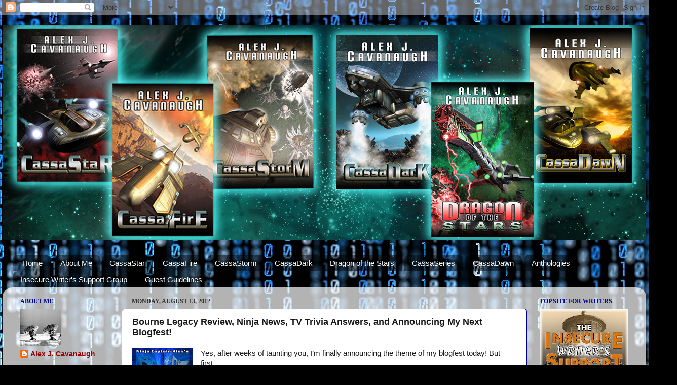

--- FILE ---
content_type: text/html; charset=UTF-8
request_url: https://www.alexjcavanaugh.com/2012/08/bourne-legacy-review-ninja-news-tv.html?showComment=1344947960262
body_size: 85759
content:
<!DOCTYPE html>
<html class='v2' dir='ltr' lang='en'>
<head>
<link href='https://www.blogger.com/static/v1/widgets/335934321-css_bundle_v2.css' rel='stylesheet' type='text/css'/>
<meta content='width=1100' name='viewport'/>
<meta content='text/html; charset=UTF-8' http-equiv='Content-Type'/>
<meta content='blogger' name='generator'/>
<link href='https://www.alexjcavanaugh.com/favicon.ico' rel='icon' type='image/x-icon'/>
<link href='https://www.alexjcavanaugh.com/2012/08/bourne-legacy-review-ninja-news-tv.html' rel='canonical'/>
<link rel="alternate" type="application/atom+xml" title="Alex J. Cavanaugh - Atom" href="https://www.alexjcavanaugh.com/feeds/posts/default" />
<link rel="alternate" type="application/rss+xml" title="Alex J. Cavanaugh - RSS" href="https://www.alexjcavanaugh.com/feeds/posts/default?alt=rss" />
<link rel="service.post" type="application/atom+xml" title="Alex J. Cavanaugh - Atom" href="https://www.blogger.com/feeds/8699262959296846764/posts/default" />

<link rel="alternate" type="application/atom+xml" title="Alex J. Cavanaugh - Atom" href="https://www.alexjcavanaugh.com/feeds/8645449045657146123/comments/default" />
<!--Can't find substitution for tag [blog.ieCssRetrofitLinks]-->
<link href='https://blogger.googleusercontent.com/img/b/R29vZ2xl/AVvXsEiSPWVpgCpQ8yJNIPAdFcqVDKPcom65dPINVjfv_Qv377SE81s5b6RcxWVwLYKJf-w4oirUCeTQhVRva8iqI61DRh6ONPJCyMJuQii9dLYcRVVkzEIzlOZ_TQd56K4MIdYmMvWm7p9rePc/s1600/Blogfest+Tease+2.jpg' rel='image_src'/>
<meta content='https://www.alexjcavanaugh.com/2012/08/bourne-legacy-review-ninja-news-tv.html' property='og:url'/>
<meta content='Bourne Legacy Review, Ninja News, TV Trivia Answers, and Announcing My Next Blogfest!' property='og:title'/>
<meta content='  Yes, after weeks of taunting you, I’m finally announcing the theme of my blogfest today! But first…       Movie Review   The Bourne Legacy...' property='og:description'/>
<meta content='https://blogger.googleusercontent.com/img/b/R29vZ2xl/AVvXsEiSPWVpgCpQ8yJNIPAdFcqVDKPcom65dPINVjfv_Qv377SE81s5b6RcxWVwLYKJf-w4oirUCeTQhVRva8iqI61DRh6ONPJCyMJuQii9dLYcRVVkzEIzlOZ_TQd56K4MIdYmMvWm7p9rePc/w1200-h630-p-k-no-nu/Blogfest+Tease+2.jpg' property='og:image'/>
<title>Alex J. Cavanaugh: Bourne Legacy Review, Ninja News, TV Trivia Answers, and Announcing My Next Blogfest!</title>
<style id='page-skin-1' type='text/css'><!--
/*-----------------------------------------------
Blogger Template Style
Name:     Picture Window
Designer: Blogger
URL:      www.blogger.com
----------------------------------------------- */
/* Content
----------------------------------------------- */
body {
font: normal normal 15px Arial, Tahoma, Helvetica, FreeSans, sans-serif;
color: #191919;
background: #000000 url(//themes.googleusercontent.com/image?id=1i_daHMzkzBNcV-v7uOhVYquMt20FCMbbTFxcHAARidZ6PYKs5-KeUa4Gm0erJ5vHVpot) repeat-x scroll top center /* Credit: enot-poloskun (http://www.istockphoto.com/googleimages.php?id=2904973&platform=blogger) */;
}
html body .region-inner {
min-width: 0;
max-width: 100%;
width: auto;
}
.content-outer {
font-size: 90%;
}
a:link {
text-decoration:none;
color: #990000;
}
a:visited {
text-decoration:none;
color: #990000;
}
a:hover {
text-decoration:underline;
color: #e50000;
}
.content-outer {
background: transparent none repeat scroll top left;
-moz-border-radius: 0;
-webkit-border-radius: 0;
-goog-ms-border-radius: 0;
border-radius: 0;
-moz-box-shadow: 0 0 0 rgba(0, 0, 0, .15);
-webkit-box-shadow: 0 0 0 rgba(0, 0, 0, .15);
-goog-ms-box-shadow: 0 0 0 rgba(0, 0, 0, .15);
box-shadow: 0 0 0 rgba(0, 0, 0, .15);
margin: 20px auto;
}
.content-inner {
padding: 0;
}
/* Header
----------------------------------------------- */
.header-outer {
background: #0c0c0c none repeat-x scroll top left;
_background-image: none;
color: #ffffff;
-moz-border-radius: 0;
-webkit-border-radius: 0;
-goog-ms-border-radius: 0;
border-radius: 0;
}
.Header img, .Header #header-inner {
-moz-border-radius: 0;
-webkit-border-radius: 0;
-goog-ms-border-radius: 0;
border-radius: 0;
}
.header-inner .Header .titlewrapper,
.header-inner .Header .descriptionwrapper {
padding-left: 0;
padding-right: 0;
}
.Header h1 {
font: normal normal 36px Arial, Tahoma, Helvetica, FreeSans, sans-serif;
text-shadow: 1px 1px 3px rgba(0, 0, 0, 0.3);
}
.Header h1 a {
color: #ffffff;
}
.Header .description {
font-size: 130%;
}
/* Tabs
----------------------------------------------- */
.tabs-inner {
margin: .5em 20px 0;
padding: 0;
}
.tabs-inner .section {
margin: 0;
}
.tabs-inner .widget ul {
padding: 0;
background: transparent none repeat scroll bottom;
-moz-border-radius: 0;
-webkit-border-radius: 0;
-goog-ms-border-radius: 0;
border-radius: 0;
}
.tabs-inner .widget li {
border: none;
}
.tabs-inner .widget li a {
display: inline-block;
padding: .5em 1em;
margin-right: .25em;
color: #ffffff;
font: normal normal 15px Arial, Tahoma, Helvetica, FreeSans, sans-serif;
-moz-border-radius: 10px 10px 0 0;
-webkit-border-top-left-radius: 10px;
-webkit-border-top-right-radius: 10px;
-goog-ms-border-radius: 10px 10px 0 0;
border-radius: 10px 10px 0 0;
background: transparent url(https://resources.blogblog.com/blogblog/data/1kt/transparent/black50.png) repeat scroll top left;
border-right: 1px solid transparent;
}
.tabs-inner .widget li:first-child a {
padding-left: 1.25em;
-moz-border-radius-topleft: 10px;
-moz-border-radius-bottomleft: 0;
-webkit-border-top-left-radius: 10px;
-webkit-border-bottom-left-radius: 0;
-goog-ms-border-top-left-radius: 10px;
-goog-ms-border-bottom-left-radius: 0;
border-top-left-radius: 10px;
border-bottom-left-radius: 0;
}
.tabs-inner .widget li.selected a,
.tabs-inner .widget li a:hover {
position: relative;
z-index: 1;
background: transparent url(https://resources.blogblog.com/blogblog/data/1kt/transparent/white80.png) repeat scroll bottom;
color: #0c0c0c;
-moz-box-shadow: 0 0 3px rgba(0, 0, 0, .15);
-webkit-box-shadow: 0 0 3px rgba(0, 0, 0, .15);
-goog-ms-box-shadow: 0 0 3px rgba(0, 0, 0, .15);
box-shadow: 0 0 3px rgba(0, 0, 0, .15);
}
/* Headings
----------------------------------------------- */
h2 {
font: normal bold 12px Georgia, Utopia, 'Palatino Linotype', Palatino, serif;
text-transform: uppercase;
color: #000099;
margin: .5em 0;
}
/* Main
----------------------------------------------- */
.main-outer {
background: transparent url(https://resources.blogblog.com/blogblog/data/1kt/transparent/white80.png) repeat scroll top left;
-moz-border-radius: 20px 20px 0 0;
-webkit-border-top-left-radius: 20px;
-webkit-border-top-right-radius: 20px;
-webkit-border-bottom-left-radius: 0;
-webkit-border-bottom-right-radius: 0;
-goog-ms-border-radius: 20px 20px 0 0;
border-radius: 20px 20px 0 0;
-moz-box-shadow: 0 1px 3px rgba(0, 0, 0, .15);
-webkit-box-shadow: 0 1px 3px rgba(0, 0, 0, .15);
-goog-ms-box-shadow: 0 1px 3px rgba(0, 0, 0, .15);
box-shadow: 0 1px 3px rgba(0, 0, 0, .15);
}
.main-inner {
padding: 15px 20px 20px;
}
.main-inner .column-center-inner {
padding: 0 0;
}
.main-inner .column-left-inner {
padding-left: 0;
}
.main-inner .column-right-inner {
padding-right: 0;
}
/* Posts
----------------------------------------------- */
h3.post-title {
margin: 0;
font: normal bold 18px Arial, Tahoma, Helvetica, FreeSans, sans-serif;;
}
.comments h4 {
margin: 1em 0 0;
font: normal bold 18px Arial, Tahoma, Helvetica, FreeSans, sans-serif;;
}
.date-header span {
color: #333333;
}
.post-outer {
background-color: #ffffff;
border: solid 1px #000099;
-moz-border-radius: 5px;
-webkit-border-radius: 5px;
border-radius: 5px;
-goog-ms-border-radius: 5px;
padding: 15px 20px;
margin: 0 -20px 20px;
}
.post-body {
line-height: 1.4;
font-size: 110%;
position: relative;
}
.post-header {
margin: 0 0 1.5em;
color: #060606;
line-height: 1.6;
}
.post-footer {
margin: .5em 0 0;
color: #060606;
line-height: 1.6;
}
#blog-pager {
font-size: 140%
}
#comments .comment-author {
padding-top: 1.5em;
border-top: dashed 1px #ccc;
border-top: dashed 1px rgba(128, 128, 128, .5);
background-position: 0 1.5em;
}
#comments .comment-author:first-child {
padding-top: 0;
border-top: none;
}
.avatar-image-container {
margin: .2em 0 0;
}
/* Comments
----------------------------------------------- */
.comments .comments-content .icon.blog-author {
background-repeat: no-repeat;
background-image: url([data-uri]);
}
.comments .comments-content .loadmore a {
border-top: 1px solid #e50000;
border-bottom: 1px solid #e50000;
}
.comments .continue {
border-top: 2px solid #e50000;
}
/* Widgets
----------------------------------------------- */
.widget ul, .widget #ArchiveList ul.flat {
padding: 0;
list-style: none;
}
.widget ul li, .widget #ArchiveList ul.flat li {
border-top: dashed 1px #ccc;
border-top: dashed 1px rgba(128, 128, 128, .5);
}
.widget ul li:first-child, .widget #ArchiveList ul.flat li:first-child {
border-top: none;
}
.widget .post-body ul {
list-style: disc;
}
.widget .post-body ul li {
border: none;
}
/* Footer
----------------------------------------------- */
.footer-outer {
color:#cccccc;
background: transparent url(https://resources.blogblog.com/blogblog/data/1kt/transparent/black50.png) repeat scroll top left;
-moz-border-radius: 0 0 20px 20px;
-webkit-border-top-left-radius: 0;
-webkit-border-top-right-radius: 0;
-webkit-border-bottom-left-radius: 20px;
-webkit-border-bottom-right-radius: 20px;
-goog-ms-border-radius: 0 0 20px 20px;
border-radius: 0 0 20px 20px;
-moz-box-shadow: 0 1px 3px rgba(0, 0, 0, .15);
-webkit-box-shadow: 0 1px 3px rgba(0, 0, 0, .15);
-goog-ms-box-shadow: 0 1px 3px rgba(0, 0, 0, .15);
box-shadow: 0 1px 3px rgba(0, 0, 0, .15);
}
.footer-inner {
padding: 10px 20px 20px;
}
.footer-outer a {
color: #e50000;
}
.footer-outer a:visited {
color: #993333;
}
.footer-outer a:hover {
color: #993399;
}
.footer-outer .widget h2 {
color: #aaaaaa;
}
/* Mobile
----------------------------------------------- */
html body.mobile {
height: auto;
}
html body.mobile {
min-height: 480px;
background-size: 100% auto;
}
.mobile .body-fauxcolumn-outer {
background: transparent none repeat scroll top left;
}
html .mobile .mobile-date-outer, html .mobile .blog-pager {
border-bottom: none;
background: transparent url(https://resources.blogblog.com/blogblog/data/1kt/transparent/white80.png) repeat scroll top left;
margin-bottom: 10px;
}
.mobile .date-outer {
background: transparent url(https://resources.blogblog.com/blogblog/data/1kt/transparent/white80.png) repeat scroll top left;
}
.mobile .header-outer, .mobile .main-outer,
.mobile .post-outer, .mobile .footer-outer {
-moz-border-radius: 0;
-webkit-border-radius: 0;
-goog-ms-border-radius: 0;
border-radius: 0;
}
.mobile .content-outer,
.mobile .main-outer,
.mobile .post-outer {
background: inherit;
border: none;
}
.mobile .content-outer {
font-size: 100%;
}
.mobile-link-button {
background-color: #990000;
}
.mobile-link-button a:link, .mobile-link-button a:visited {
color: #ffffff;
}
.mobile-index-contents {
color: #191919;
}
.mobile .tabs-inner .PageList .widget-content {
background: transparent url(https://resources.blogblog.com/blogblog/data/1kt/transparent/white80.png) repeat scroll bottom;
color: #0c0c0c;
}
.mobile .tabs-inner .PageList .widget-content .pagelist-arrow {
border-left: 1px solid transparent;
}

--></style>
<style id='template-skin-1' type='text/css'><!--
body {
min-width: 1270px;
}
.content-outer, .content-fauxcolumn-outer, .region-inner {
min-width: 1270px;
max-width: 1270px;
_width: 1270px;
}
.main-inner .columns {
padding-left: 220px;
padding-right: 220px;
}
.main-inner .fauxcolumn-center-outer {
left: 220px;
right: 220px;
/* IE6 does not respect left and right together */
_width: expression(this.parentNode.offsetWidth -
parseInt("220px") -
parseInt("220px") + 'px');
}
.main-inner .fauxcolumn-left-outer {
width: 220px;
}
.main-inner .fauxcolumn-right-outer {
width: 220px;
}
.main-inner .column-left-outer {
width: 220px;
right: 100%;
margin-left: -220px;
}
.main-inner .column-right-outer {
width: 220px;
margin-right: -220px;
}
#layout {
min-width: 0;
}
#layout .content-outer {
min-width: 0;
width: 800px;
}
#layout .region-inner {
min-width: 0;
width: auto;
}
body#layout div.add_widget {
padding: 8px;
}
body#layout div.add_widget a {
margin-left: 32px;
}
--></style>
<style>
    body {background-image:url(\/\/themes.googleusercontent.com\/image?id=1i_daHMzkzBNcV-v7uOhVYquMt20FCMbbTFxcHAARidZ6PYKs5-KeUa4Gm0erJ5vHVpot);}
    
@media (max-width: 200px) { body {background-image:url(\/\/themes.googleusercontent.com\/image?id=1i_daHMzkzBNcV-v7uOhVYquMt20FCMbbTFxcHAARidZ6PYKs5-KeUa4Gm0erJ5vHVpot&options=w200);}}
@media (max-width: 400px) and (min-width: 201px) { body {background-image:url(\/\/themes.googleusercontent.com\/image?id=1i_daHMzkzBNcV-v7uOhVYquMt20FCMbbTFxcHAARidZ6PYKs5-KeUa4Gm0erJ5vHVpot&options=w400);}}
@media (max-width: 800px) and (min-width: 401px) { body {background-image:url(\/\/themes.googleusercontent.com\/image?id=1i_daHMzkzBNcV-v7uOhVYquMt20FCMbbTFxcHAARidZ6PYKs5-KeUa4Gm0erJ5vHVpot&options=w800);}}
@media (max-width: 1200px) and (min-width: 801px) { body {background-image:url(\/\/themes.googleusercontent.com\/image?id=1i_daHMzkzBNcV-v7uOhVYquMt20FCMbbTFxcHAARidZ6PYKs5-KeUa4Gm0erJ5vHVpot&options=w1200);}}
/* Last tag covers anything over one higher than the previous max-size cap. */
@media (min-width: 1201px) { body {background-image:url(\/\/themes.googleusercontent.com\/image?id=1i_daHMzkzBNcV-v7uOhVYquMt20FCMbbTFxcHAARidZ6PYKs5-KeUa4Gm0erJ5vHVpot&options=w1600);}}
  </style>
<link href='https://www.blogger.com/dyn-css/authorization.css?targetBlogID=8699262959296846764&amp;zx=9f0077a8-2238-47ef-9b1d-653a04a00518' media='none' onload='if(media!=&#39;all&#39;)media=&#39;all&#39;' rel='stylesheet'/><noscript><link href='https://www.blogger.com/dyn-css/authorization.css?targetBlogID=8699262959296846764&amp;zx=9f0077a8-2238-47ef-9b1d-653a04a00518' rel='stylesheet'/></noscript>
<meta name='google-adsense-platform-account' content='ca-host-pub-1556223355139109'/>
<meta name='google-adsense-platform-domain' content='blogspot.com'/>

</head>
<body class='loading variant-open'>
<div class='navbar section' id='navbar' name='Navbar'><div class='widget Navbar' data-version='1' id='Navbar1'><script type="text/javascript">
    function setAttributeOnload(object, attribute, val) {
      if(window.addEventListener) {
        window.addEventListener('load',
          function(){ object[attribute] = val; }, false);
      } else {
        window.attachEvent('onload', function(){ object[attribute] = val; });
      }
    }
  </script>
<div id="navbar-iframe-container"></div>
<script type="text/javascript" src="https://apis.google.com/js/platform.js"></script>
<script type="text/javascript">
      gapi.load("gapi.iframes:gapi.iframes.style.bubble", function() {
        if (gapi.iframes && gapi.iframes.getContext) {
          gapi.iframes.getContext().openChild({
              url: 'https://www.blogger.com/navbar/8699262959296846764?po\x3d8645449045657146123\x26origin\x3dhttps://www.alexjcavanaugh.com',
              where: document.getElementById("navbar-iframe-container"),
              id: "navbar-iframe"
          });
        }
      });
    </script><script type="text/javascript">
(function() {
var script = document.createElement('script');
script.type = 'text/javascript';
script.src = '//pagead2.googlesyndication.com/pagead/js/google_top_exp.js';
var head = document.getElementsByTagName('head')[0];
if (head) {
head.appendChild(script);
}})();
</script>
</div></div>
<div class='body-fauxcolumns'>
<div class='fauxcolumn-outer body-fauxcolumn-outer'>
<div class='cap-top'>
<div class='cap-left'></div>
<div class='cap-right'></div>
</div>
<div class='fauxborder-left'>
<div class='fauxborder-right'></div>
<div class='fauxcolumn-inner'>
</div>
</div>
<div class='cap-bottom'>
<div class='cap-left'></div>
<div class='cap-right'></div>
</div>
</div>
</div>
<div class='content'>
<div class='content-fauxcolumns'>
<div class='fauxcolumn-outer content-fauxcolumn-outer'>
<div class='cap-top'>
<div class='cap-left'></div>
<div class='cap-right'></div>
</div>
<div class='fauxborder-left'>
<div class='fauxborder-right'></div>
<div class='fauxcolumn-inner'>
</div>
</div>
<div class='cap-bottom'>
<div class='cap-left'></div>
<div class='cap-right'></div>
</div>
</div>
</div>
<div class='content-outer'>
<div class='content-cap-top cap-top'>
<div class='cap-left'></div>
<div class='cap-right'></div>
</div>
<div class='fauxborder-left content-fauxborder-left'>
<div class='fauxborder-right content-fauxborder-right'></div>
<div class='content-inner'>
<header>
<div class='header-outer'>
<div class='header-cap-top cap-top'>
<div class='cap-left'></div>
<div class='cap-right'></div>
</div>
<div class='fauxborder-left header-fauxborder-left'>
<div class='fauxborder-right header-fauxborder-right'></div>
<div class='region-inner header-inner'>
<div class='header section' id='header' name='Header'><div class='widget Header' data-version='1' id='Header1'>
<div id='header-inner'>
<a href='https://www.alexjcavanaugh.com/' style='display: block'>
<img alt='Alex J. Cavanaugh' height='423px; ' id='Header1_headerimg' src='https://blogger.googleusercontent.com/img/b/R29vZ2xl/AVvXsEif0qOEd-cLRjvn86E9fmIdUHLY6h5mJBrIClIxzIT542Rpbv6Sf7JAW4WojAeLud_ZNgsK4PN7pbzH71Vy110u0g7OoItzmsPwz5lCr0qI7Otxii-T6nd6IDIquqTe1-QeL7Y7AwXWCDQ/s1270/ALEX_BLOGHEADER1.jpg' style='display: block' width='1270px; '/>
</a>
</div>
</div></div>
</div>
</div>
<div class='header-cap-bottom cap-bottom'>
<div class='cap-left'></div>
<div class='cap-right'></div>
</div>
</div>
</header>
<div class='tabs-outer'>
<div class='tabs-cap-top cap-top'>
<div class='cap-left'></div>
<div class='cap-right'></div>
</div>
<div class='fauxborder-left tabs-fauxborder-left'>
<div class='fauxborder-right tabs-fauxborder-right'></div>
<div class='region-inner tabs-inner'>
<div class='tabs no-items section' id='crosscol' name='Cross-Column'></div>
<div class='tabs section' id='crosscol-overflow' name='Cross-Column 2'><div class='widget PageList' data-version='1' id='PageList1'>
<div class='widget-content'>
<ul>
<li>
<a href='http://www.alexjcavanaugh.com/'>Home</a>
</li>
<li>
<a href='http://alexjcavanaugh.blogspot.com/p/about-me_12.html'>About Me</a>
</li>
<li>
<a href='http://alexjcavanaugh.blogspot.com/p/about-me.html'>CassaStar</a>
</li>
<li>
<a href='http://alexjcavanaugh.blogspot.com/p/cassafire.html'>CassaFire</a>
</li>
<li>
<a href='http://alexjcavanaugh.blogspot.com/p/release-date-september-17-2013.html'>CassaStorm</a>
</li>
<li>
<a href='https://www.alexjcavanaugh.com/p/cassadark-coming-soon.html'>CassaDark</a>
</li>
<li>
<a href='http://alexjcavanaugh.blogspot.com/p/dragon-of-stars.html'>Dragon of the Stars</a>
</li>
<li>
<a href='http://alexjcavanaugh.blogspot.com/p/blog-page.html'>CassaSeries</a>
</li>
<li>
<a href='http://www.alexjcavanaugh.com/p/cassadawn.html'>CassaDawn</a>
</li>
<li>
<a href='http://alexjcavanaugh.blogspot.com/p/anthologies.html'>Anthologies</a>
</li>
<li>
<a href='http://alexjcavanaugh.blogspot.com/p/the-insecure-writers-support-group.html'>Insecure Writer's Support Group</a>
</li>
<li>
<a href='https://www.alexjcavanaugh.com/p/guest-post-guidelines.html'>Guest Guidelines</a>
</li>
</ul>
<div class='clear'></div>
</div>
</div></div>
</div>
</div>
<div class='tabs-cap-bottom cap-bottom'>
<div class='cap-left'></div>
<div class='cap-right'></div>
</div>
</div>
<div class='main-outer'>
<div class='main-cap-top cap-top'>
<div class='cap-left'></div>
<div class='cap-right'></div>
</div>
<div class='fauxborder-left main-fauxborder-left'>
<div class='fauxborder-right main-fauxborder-right'></div>
<div class='region-inner main-inner'>
<div class='columns fauxcolumns'>
<div class='fauxcolumn-outer fauxcolumn-center-outer'>
<div class='cap-top'>
<div class='cap-left'></div>
<div class='cap-right'></div>
</div>
<div class='fauxborder-left'>
<div class='fauxborder-right'></div>
<div class='fauxcolumn-inner'>
</div>
</div>
<div class='cap-bottom'>
<div class='cap-left'></div>
<div class='cap-right'></div>
</div>
</div>
<div class='fauxcolumn-outer fauxcolumn-left-outer'>
<div class='cap-top'>
<div class='cap-left'></div>
<div class='cap-right'></div>
</div>
<div class='fauxborder-left'>
<div class='fauxborder-right'></div>
<div class='fauxcolumn-inner'>
</div>
</div>
<div class='cap-bottom'>
<div class='cap-left'></div>
<div class='cap-right'></div>
</div>
</div>
<div class='fauxcolumn-outer fauxcolumn-right-outer'>
<div class='cap-top'>
<div class='cap-left'></div>
<div class='cap-right'></div>
</div>
<div class='fauxborder-left'>
<div class='fauxborder-right'></div>
<div class='fauxcolumn-inner'>
</div>
</div>
<div class='cap-bottom'>
<div class='cap-left'></div>
<div class='cap-right'></div>
</div>
</div>
<!-- corrects IE6 width calculation -->
<div class='columns-inner'>
<div class='column-center-outer'>
<div class='column-center-inner'>
<div class='main section' id='main' name='Main'><div class='widget Blog' data-version='1' id='Blog1'>
<div class='blog-posts hfeed'>

          <div class="date-outer">
        
<h2 class='date-header'><span>Monday, August 13, 2012</span></h2>

          <div class="date-posts">
        
<div class='post-outer'>
<div class='post hentry uncustomized-post-template' itemprop='blogPost' itemscope='itemscope' itemtype='http://schema.org/BlogPosting'>
<meta content='https://blogger.googleusercontent.com/img/b/R29vZ2xl/AVvXsEiSPWVpgCpQ8yJNIPAdFcqVDKPcom65dPINVjfv_Qv377SE81s5b6RcxWVwLYKJf-w4oirUCeTQhVRva8iqI61DRh6ONPJCyMJuQii9dLYcRVVkzEIzlOZ_TQd56K4MIdYmMvWm7p9rePc/s1600/Blogfest+Tease+2.jpg' itemprop='image_url'/>
<meta content='8699262959296846764' itemprop='blogId'/>
<meta content='8645449045657146123' itemprop='postId'/>
<a name='8645449045657146123'></a>
<h3 class='post-title entry-title' itemprop='name'>
Bourne Legacy Review, Ninja News, TV Trivia Answers, and Announcing My Next Blogfest!
</h3>
<div class='post-header'>
<div class='post-header-line-1'></div>
</div>
<div class='post-body entry-content' id='post-body-8645449045657146123' itemprop='description articleBody'>
<div class="separator" style="clear: both; text-align: center;">
<a href="https://blogger.googleusercontent.com/img/b/R29vZ2xl/AVvXsEiSPWVpgCpQ8yJNIPAdFcqVDKPcom65dPINVjfv_Qv377SE81s5b6RcxWVwLYKJf-w4oirUCeTQhVRva8iqI61DRh6ONPJCyMJuQii9dLYcRVVkzEIzlOZ_TQd56K4MIdYmMvWm7p9rePc/s1600/Blogfest+Tease+2.jpg" imageanchor="1" style="clear: left; float: left; margin-bottom: 1em; margin-right: 1em;"><img border="0" src="https://blogger.googleusercontent.com/img/b/R29vZ2xl/AVvXsEiSPWVpgCpQ8yJNIPAdFcqVDKPcom65dPINVjfv_Qv377SE81s5b6RcxWVwLYKJf-w4oirUCeTQhVRva8iqI61DRh6ONPJCyMJuQii9dLYcRVVkzEIzlOZ_TQd56K4MIdYmMvWm7p9rePc/s1600/Blogfest+Tease+2.jpg" /></a></div>
Yes, after weeks of taunting you, I&#8217;m finally announcing the theme of my blogfest today! But first&#8230;<br />
<br />
<br />
<br />
<br />
<div style="background-color: #6fa8dc;">
<a href="https://blogger.googleusercontent.com/img/b/R29vZ2xl/AVvXsEiP8rsC1rtJX7Rh5vdFjRC7ozU7xf_c1QR8qr1OxcIgUeciHUZPRQcK-9cLivwPRv9YP5UX8mh9UAxi4YT4WOpwymAkQj4wCrvIRtR_USyZZytIjW_QfCbVnOX62yPVqfycs24l2WfyFQI/s1600/Bourne+Legacy.jpg" imageanchor="1" style="clear: left; float: left; margin-bottom: 1em; margin-right: 1em;"><img border="0" height="200" src="https://blogger.googleusercontent.com/img/b/R29vZ2xl/AVvXsEiP8rsC1rtJX7Rh5vdFjRC7ozU7xf_c1QR8qr1OxcIgUeciHUZPRQcK-9cLivwPRv9YP5UX8mh9UAxi4YT4WOpwymAkQj4wCrvIRtR_USyZZytIjW_QfCbVnOX62yPVqfycs24l2WfyFQI/s200/Bourne+Legacy.jpg" width="136" /></a><span style="font-size: large;"><b>Movie Review</b></span></div>
<br />
<b>The Bourne Legacy</b><br />
I&#8217;ve read the books (except this one &#8211; of course) and enjoyed the other movies. And I enjoyed this one as well! <br />
The events of the last Bourne movie overlap, with Jason Bourne arriving in New York. However, the movie focuses on the two leads &#8211; Jeremy Renner as Aaron Cross and Rachel Weisz as Dr. Marta Shearing. This movie expands on the Bourne mythos, revealing other operatives and an ever-widening conspiracy to keep the project a secret. <br />
The film has a slower pace in the beginning, but when the action picks up, it goes full throttle. I found it incredibly entertaining and had no problem following the plot. The series could easily continue with Renner or follow another operative altogether. Good film! <br />
<br />
<div style="background-color: #6fa8dc;">
<div class="separator" style="clear: both; text-align: center;">
<a href="https://blogger.googleusercontent.com/img/b/R29vZ2xl/AVvXsEgEvCcVv0dt_7C9KOMgKAEebeR-adjUTRJyUqvsZz5O6ibkfbxU0C5PbTJU4LbxS1Q85JeFr7BP4PlxJ1gF7R7OYtCbPQFhRs0FNiAGo48LSg8kqJygmTv7KTSI8T8AgdQOaTjd_toFi4g/s1600/Ninja+News.jpg" imageanchor="1" style="clear: left; float: left; margin-bottom: 1em; margin-right: 1em;"><img border="0" src="https://blogger.googleusercontent.com/img/b/R29vZ2xl/AVvXsEgEvCcVv0dt_7C9KOMgKAEebeR-adjUTRJyUqvsZz5O6ibkfbxU0C5PbTJU4LbxS1Q85JeFr7BP4PlxJ1gF7R7OYtCbPQFhRs0FNiAGo48LSg8kqJygmTv7KTSI8T8AgdQOaTjd_toFi4g/s1600/Ninja+News.jpg" /></a></div>
<span style="font-size: large;"><b>Ninja News! </b></span></div>
<br />
<a href="http://sivmaria.blogspot.com/" target="_blank">Siv Maria</a> is hosting the <b>Unforgettable Blogfest</b> August 13-15 &#8211; post about a place or person who left a lasting impression on you. Her blogfest is to celebrate the release of her first published story, &#8220;<i><b>Secrets of the Ash Tree</b></i>,&#8221; in the fantasy anthology,<b> Open Doors</b>. EBook will be available free for a limited time only through the Wayman publishing book fair starting Labor Day weekend. See Siv&#8217;s <a href="http://sivmaria.blogspot.com/" target="_blank">SITE</a> for all the details! <br />
<br />
Part Two of <a href="http://strangepegs.blogspot.com/" target="_blank">Andrew Leon&#8217;s</a> book, <b>Shadow Spinner</b>, is available for free on Amazon now. Download &#8220;<i><b>The Kitchen Table</b></i>&#8221; <a href="http://www.amazon.com/Part-Two-Kitchen-Spinner-ebook/dp/B008VHWSWW/ref=sr_1_3?ie=UTF8&amp;qid=1344614000&amp;sr=8-3&amp;keywords=andrew+leon+kitchen" target="_blank">HERE</a><br />
<br />
I was notified last night that I won Diane&#8217;s <b><a href="http://circleoffriendsbooks.blogspot.com/" target="_blank">Supportive Blogger Extraordinaire Contest!</a></b> Thanks so much, guys. I am really honored. Roland and Misha were just as deserving. Thanks to those who voted, and I hope I live up to that title.<br />
<br />
MAJOR breakthrough with edits for <b>CassaStorm </b>this weekend! So many subplots emerged by the end of the first draft and I finally figured out how to really tie in one that rocks. So stoked!! <br />
<br />
<i>And just to let you know, I will not be posting on Wednesday. </i><br />
<br />
<div class="separator" style="clear: both; text-align: center;">
<a href="https://blogger.googleusercontent.com/img/b/R29vZ2xl/AVvXsEiH9_MuQRhXbqF6TwxlKfjL7zVDB3XBi9MWIqC-HlNSDTfHqsJecLe-bxAecGt77RiFYLZkAHj67xBipukoEkT3477pklgMeYd9w4NRd9FoCuPd6ePNVjDr_8tGNtZbfAHUjXN6vSkG_cI/s1600/TV2.jpg" imageanchor="1" style="clear: left; float: left; margin-bottom: 1em; margin-right: 1em;"><img border="0" src="https://blogger.googleusercontent.com/img/b/R29vZ2xl/AVvXsEiH9_MuQRhXbqF6TwxlKfjL7zVDB3XBi9MWIqC-HlNSDTfHqsJecLe-bxAecGt77RiFYLZkAHj67xBipukoEkT3477pklgMeYd9w4NRd9FoCuPd6ePNVjDr_8tGNtZbfAHUjXN6vSkG_cI/s1600/TV2.jpg" /></a></div>
<div style="background-color: #6fa8dc;">
<span style="font-size: large;"><b>TV Trivia Answers</b></span></div>
<br />
<i>1 &#8211; Burn Notice&#8217;s Bruce Campbell also stared in what western series? <b><span style="color: blue;">The Adventures of Brisco County, Jr. </span></b></i><br />
<i>2 &#8211; On Deep Space Nine, what do Rom and Quark call their mother? <b><span style="color: blue;">Moogie</span></b></i><br />
<i>3 &#8211; Who plays Jayne Cobb on the show Firefly? <b style="color: blue;">Adam Baldwin</b></i><br />
<i>4 &#8211; On the X-Files, what character did Mitch Pileggi play? <b><span style="color: blue;">Agent Skinner</span></b></i><br />
<i>5 &#8211; On Psych, who plays Shawn Spencer&#8217;s dad? <b><span style="color: blue;">Corbin Bernsen</span></b></i><br />
<br />
<div style="background-color: #6fa8dc;">
<span style="font-size: x-large;"><b>My Next Blogfest! </b></span></div>
<br />
I&#8217;ve hosted six solo blogfests: <br />
<div style="color: blue;">
<b>Movie Dirty Dozen</b></div>
<div style="color: blue;">
<b>Top Ten TV Shows</b></div>
<div style="color: blue;">
<b>Top Ten Countdown - Music</b></div>
<div style="color: blue;">
<b>It&#8217;s All Fun and Games</b></div>
<div style="color: blue;">
<b>Worst Movies Ever</b></div>
<div style="color: blue;">
<b>First Loves</b></div>
<br />
Now are you ready for blogfest lucky number seven? <br />
<br />
<div class="separator" style="clear: both; text-align: center;">
<a href="https://blogger.googleusercontent.com/img/b/R29vZ2xl/AVvXsEjlcVez4oI5K73RIJpNdW9CQuuxRAaAtmLhP5Z1wT7NxgOjBrMnJOEluhw8wnbXf20wmT0rzimDMHC6y2MQHokl7h8eo2__7_xN8MWAmnXRBfA-k2Sf5eeTjjwLbWSxmKB7n78I_hSkMo0/s1600/Genre+Favorites+Blogfest.jpg" imageanchor="1" style="margin-left: 1em; margin-right: 1em;"><img border="0" height="393" src="https://blogger.googleusercontent.com/img/b/R29vZ2xl/AVvXsEjlcVez4oI5K73RIJpNdW9CQuuxRAaAtmLhP5Z1wT7NxgOjBrMnJOEluhw8wnbXf20wmT0rzimDMHC6y2MQHokl7h8eo2__7_xN8MWAmnXRBfA-k2Sf5eeTjjwLbWSxmKB7n78I_hSkMo0/s400/Genre+Favorites+Blogfest.jpg" width="400" /></a></div>
<br />
<br />
<div style="text-align: center;">
<b>Genre Favorites Blogfest, September 17, 2012</b></div>
<div style="text-align: center;">
<b>One blogfest, four favorites! </b></div>
<div style="text-align: center;">
<b>List your favorite genre of: </b></div>
<div style="text-align: center;">
<b>Movie</b></div>
<div style="text-align: center;">
<b>Music</b></div>
<div style="text-align: center;">
<b>Books</b></div>
<div style="text-align: center;">
<b>And a guilty pleasure genre from any of the three categories! </b></div>
<br />
Sign up below and spread the word! <br />
<br />
<b>Did you see The Bourne Legacy? Get the TV trivia questions right? And are you ready for the Genre Favorites Blogfest? </b><br />
<br />
<script src="//www.linkytools.com/basic_linky_include.aspx?id=158335" type="text/javascript"></script>
 <br />
<br />
<div style='clear: both;'></div>
</div>
<div class='post-footer'>
<div class='post-footer-line post-footer-line-1'>
<span class='post-author vcard'>
Posted by
<span class='fn' itemprop='author' itemscope='itemscope' itemtype='http://schema.org/Person'>
<meta content='https://www.blogger.com/profile/09770065693345181702' itemprop='url'/>
<a class='g-profile' href='https://www.blogger.com/profile/09770065693345181702' rel='author' title='author profile'>
<span itemprop='name'>Alex J. Cavanaugh</span>
</a>
</span>
</span>
<span class='post-timestamp'>
at
<meta content='https://www.alexjcavanaugh.com/2012/08/bourne-legacy-review-ninja-news-tv.html' itemprop='url'/>
<a class='timestamp-link' href='https://www.alexjcavanaugh.com/2012/08/bourne-legacy-review-ninja-news-tv.html' rel='bookmark' title='permanent link'><abbr class='published' itemprop='datePublished' title='2012-08-13T04:00:00-04:00'>4:00&#8239;AM</abbr></a>
</span>
<span class='post-comment-link'>
</span>
<span class='post-icons'>
<span class='item-control blog-admin pid-1017602514'>
<a href='https://www.blogger.com/post-edit.g?blogID=8699262959296846764&postID=8645449045657146123&from=pencil' title='Edit Post'>
<img alt='' class='icon-action' height='18' src='https://resources.blogblog.com/img/icon18_edit_allbkg.gif' width='18'/>
</a>
</span>
</span>
<div class='post-share-buttons goog-inline-block'>
<a class='goog-inline-block share-button sb-email' href='https://www.blogger.com/share-post.g?blogID=8699262959296846764&postID=8645449045657146123&target=email' target='_blank' title='Email This'><span class='share-button-link-text'>Email This</span></a><a class='goog-inline-block share-button sb-blog' href='https://www.blogger.com/share-post.g?blogID=8699262959296846764&postID=8645449045657146123&target=blog' onclick='window.open(this.href, "_blank", "height=270,width=475"); return false;' target='_blank' title='BlogThis!'><span class='share-button-link-text'>BlogThis!</span></a><a class='goog-inline-block share-button sb-twitter' href='https://www.blogger.com/share-post.g?blogID=8699262959296846764&postID=8645449045657146123&target=twitter' target='_blank' title='Share to X'><span class='share-button-link-text'>Share to X</span></a><a class='goog-inline-block share-button sb-facebook' href='https://www.blogger.com/share-post.g?blogID=8699262959296846764&postID=8645449045657146123&target=facebook' onclick='window.open(this.href, "_blank", "height=430,width=640"); return false;' target='_blank' title='Share to Facebook'><span class='share-button-link-text'>Share to Facebook</span></a><a class='goog-inline-block share-button sb-pinterest' href='https://www.blogger.com/share-post.g?blogID=8699262959296846764&postID=8645449045657146123&target=pinterest' target='_blank' title='Share to Pinterest'><span class='share-button-link-text'>Share to Pinterest</span></a>
</div>
</div>
<div class='post-footer-line post-footer-line-2'>
<span class='post-labels'>
Labels:
<a href='https://www.alexjcavanaugh.com/search/label/Andrew%20Leon' rel='tag'>Andrew Leon</a>,
<a href='https://www.alexjcavanaugh.com/search/label/Genre%20Favorites%20Blogfest' rel='tag'>Genre Favorites Blogfest</a>,
<a href='https://www.alexjcavanaugh.com/search/label/L.%20Diane%20Wolfe' rel='tag'>L. Diane Wolfe</a>,
<a href='https://www.alexjcavanaugh.com/search/label/Siv%20Maria' rel='tag'>Siv Maria</a>,
<a href='https://www.alexjcavanaugh.com/search/label/The%20Bourne%20Legacy' rel='tag'>The Bourne Legacy</a>,
<a href='https://www.alexjcavanaugh.com/search/label/TV%20trivia' rel='tag'>TV trivia</a>
</span>
</div>
<div class='post-footer-line post-footer-line-3'>
<span class='post-location'>
</span>
</div>
</div>
</div>
<div class='comments' id='comments'>
<a name='comments'></a>
<h4>192 comments:</h4>
<div id='Blog1_comments-block-wrapper'>
<dl class='avatar-comment-indent' id='comments-block'>
<dt class='comment-author ' id='c4831127279714047648'>
<a name='c4831127279714047648'></a>
<div class="avatar-image-container vcard"><span dir="ltr"><a href="https://www.blogger.com/profile/13853462182450429660" target="" rel="nofollow" onclick="" class="avatar-hovercard" id="av-4831127279714047648-13853462182450429660"><img src="https://resources.blogblog.com/img/blank.gif" width="35" height="35" class="delayLoad" style="display: none;" longdesc="//blogger.googleusercontent.com/img/b/R29vZ2xl/AVvXsEj-ONrX0jXKK4KPSy-uz4uPoQ5U-YGGAm5T0SKgX0O9zVhgA60OnFWcfjbuMwisXjVBIJ51nXJGSRO3N-4HGFM09jXUhT8efbG6t0wzVHfirl1iE7Y5Jv0dUDnLIyu60w/s45-c/me.jpg" alt="" title="Kyra Lennon">

<noscript><img src="//blogger.googleusercontent.com/img/b/R29vZ2xl/AVvXsEj-ONrX0jXKK4KPSy-uz4uPoQ5U-YGGAm5T0SKgX0O9zVhgA60OnFWcfjbuMwisXjVBIJ51nXJGSRO3N-4HGFM09jXUhT8efbG6t0wzVHfirl1iE7Y5Jv0dUDnLIyu60w/s45-c/me.jpg" width="35" height="35" class="photo" alt=""></noscript></a></span></div>
<a href='https://www.blogger.com/profile/13853462182450429660' rel='nofollow'>Kyra Lennon</a>
said...
</dt>
<dd class='comment-body' id='Blog1_cmt-4831127279714047648'>
<p>
YAY for the new blogfest! I&#39;m in!
</p>
</dd>
<dd class='comment-footer'>
<span class='comment-timestamp'>
<a href='https://www.alexjcavanaugh.com/2012/08/bourne-legacy-review-ninja-news-tv.html?showComment=1344845165448#c4831127279714047648' title='comment permalink'>
August 13, 2012 at 4:06&#8239;AM
</a>
<span class='item-control blog-admin pid-1472419188'>
<a class='comment-delete' href='https://www.blogger.com/comment/delete/8699262959296846764/4831127279714047648' title='Delete Comment'>
<img src='https://resources.blogblog.com/img/icon_delete13.gif'/>
</a>
</span>
</span>
</dd>
<dt class='comment-author ' id='c1500921255926979236'>
<a name='c1500921255926979236'></a>
<div class="avatar-image-container vcard"><span dir="ltr"><a href="https://www.blogger.com/profile/00908200156114453054" target="" rel="nofollow" onclick="" class="avatar-hovercard" id="av-1500921255926979236-00908200156114453054"><img src="https://resources.blogblog.com/img/blank.gif" width="35" height="35" class="delayLoad" style="display: none;" longdesc="//blogger.googleusercontent.com/img/b/R29vZ2xl/AVvXsEjC0g_-PuV-OoGcPhMZpbb0EbRazTWDDejfeTwqPtqrm0UTpZe1_byu2vV8w3lY7prFCNaUD02jb68patbHymTlov_Jlq_stHhMAdzO5FsWIVVZT95FtMW5YF73KemXAg/s45-c/DSC_0136.JPG" alt="" title="Suzanne Furness">

<noscript><img src="//blogger.googleusercontent.com/img/b/R29vZ2xl/AVvXsEjC0g_-PuV-OoGcPhMZpbb0EbRazTWDDejfeTwqPtqrm0UTpZe1_byu2vV8w3lY7prFCNaUD02jb68patbHymTlov_Jlq_stHhMAdzO5FsWIVVZT95FtMW5YF73KemXAg/s45-c/DSC_0136.JPG" width="35" height="35" class="photo" alt=""></noscript></a></span></div>
<a href='https://www.blogger.com/profile/00908200156114453054' rel='nofollow'>Suzanne Furness</a>
said...
</dt>
<dd class='comment-body' id='Blog1_cmt-1500921255926979236'>
<p>
Sounds like a fun blogfest, Alex. I will try and sign up and join in.
</p>
</dd>
<dd class='comment-footer'>
<span class='comment-timestamp'>
<a href='https://www.alexjcavanaugh.com/2012/08/bourne-legacy-review-ninja-news-tv.html?showComment=1344845337762#c1500921255926979236' title='comment permalink'>
August 13, 2012 at 4:08&#8239;AM
</a>
<span class='item-control blog-admin pid-1491281295'>
<a class='comment-delete' href='https://www.blogger.com/comment/delete/8699262959296846764/1500921255926979236' title='Delete Comment'>
<img src='https://resources.blogblog.com/img/icon_delete13.gif'/>
</a>
</span>
</span>
</dd>
<dt class='comment-author ' id='c7384350917074357623'>
<a name='c7384350917074357623'></a>
<div class="avatar-image-container avatar-stock"><span dir="ltr"><a href="https://www.blogger.com/profile/05652344290376563676" target="" rel="nofollow" onclick="" class="avatar-hovercard" id="av-7384350917074357623-05652344290376563676"><img src="//www.blogger.com/img/blogger_logo_round_35.png" width="35" height="35" alt="" title="Aldrea Alien">

</a></span></div>
<a href='https://www.blogger.com/profile/05652344290376563676' rel='nofollow'>Aldrea Alien</a>
said...
</dt>
<dd class='comment-body' id='Blog1_cmt-7384350917074357623'>
<p>
I&#39;m there! Heck, I&#39;ve gotten most of the answers already written. O_O
</p>
</dd>
<dd class='comment-footer'>
<span class='comment-timestamp'>
<a href='https://www.alexjcavanaugh.com/2012/08/bourne-legacy-review-ninja-news-tv.html?showComment=1344845870102#c7384350917074357623' title='comment permalink'>
August 13, 2012 at 4:17&#8239;AM
</a>
<span class='item-control blog-admin pid-579987785'>
<a class='comment-delete' href='https://www.blogger.com/comment/delete/8699262959296846764/7384350917074357623' title='Delete Comment'>
<img src='https://resources.blogblog.com/img/icon_delete13.gif'/>
</a>
</span>
</span>
</dd>
<dt class='comment-author ' id='c5109538844896378511'>
<a name='c5109538844896378511'></a>
<div class="avatar-image-container vcard"><span dir="ltr"><a href="https://www.blogger.com/profile/14943610814274794998" target="" rel="nofollow" onclick="" class="avatar-hovercard" id="av-5109538844896378511-14943610814274794998"><img src="https://resources.blogblog.com/img/blank.gif" width="35" height="35" class="delayLoad" style="display: none;" longdesc="//1.bp.blogspot.com/-kh9_ihpXbOE/ZiYqhRYnl9I/AAAAAAAAL6I/XUBzQw3Mk6UC74xI9jsT7LB4BSV_NIBwwCK4BGAYYCw/s35/Annalisa%252520Crawford%252520-%252520Author%252520Pic%252520-%252520Head%252520Shot%2525202.jpg" alt="" title="Annalisa Crawford">

<noscript><img src="//1.bp.blogspot.com/-kh9_ihpXbOE/ZiYqhRYnl9I/AAAAAAAAL6I/XUBzQw3Mk6UC74xI9jsT7LB4BSV_NIBwwCK4BGAYYCw/s35/Annalisa%252520Crawford%252520-%252520Author%252520Pic%252520-%252520Head%252520Shot%2525202.jpg" width="35" height="35" class="photo" alt=""></noscript></a></span></div>
<a href='https://www.blogger.com/profile/14943610814274794998' rel='nofollow'>Annalisa Crawford</a>
said...
</dt>
<dd class='comment-body' id='Blog1_cmt-5109538844896378511'>
<p>
Oh no - that&#39;s a terrible blogfest. So many genres... how am I supposed to choose?????? Of course, I&#39;m in - it&#39;ll be a challenge, but I might have to sign up several times just to get them all in.
</p>
</dd>
<dd class='comment-footer'>
<span class='comment-timestamp'>
<a href='https://www.alexjcavanaugh.com/2012/08/bourne-legacy-review-ninja-news-tv.html?showComment=1344848024193#c5109538844896378511' title='comment permalink'>
August 13, 2012 at 4:53&#8239;AM
</a>
<span class='item-control blog-admin pid-282092895'>
<a class='comment-delete' href='https://www.blogger.com/comment/delete/8699262959296846764/5109538844896378511' title='Delete Comment'>
<img src='https://resources.blogblog.com/img/icon_delete13.gif'/>
</a>
</span>
</span>
</dd>
<dt class='comment-author ' id='c6054844933552286353'>
<a name='c6054844933552286353'></a>
<div class="avatar-image-container vcard"><span dir="ltr"><a href="https://www.blogger.com/profile/07276804685807238328" target="" rel="nofollow" onclick="" class="avatar-hovercard" id="av-6054844933552286353-07276804685807238328"><img src="https://resources.blogblog.com/img/blank.gif" width="35" height="35" class="delayLoad" style="display: none;" longdesc="//blogger.googleusercontent.com/img/b/R29vZ2xl/AVvXsEhXppj3XiEjGlSfqbNeKWRXQmvqVLIL3C5XtQahFSVGcJgopcc5qZ2LlXz5wS7UA8HAgRCh9QL835mqx8S80iB3-BnIWTQsTfdpHle1Wx8ul_Zldr6p_asYCs_ilM16Tgs/s45-c/IMAG0761-2.jpg" alt="" title="Michael Abayomi">

<noscript><img src="//blogger.googleusercontent.com/img/b/R29vZ2xl/AVvXsEhXppj3XiEjGlSfqbNeKWRXQmvqVLIL3C5XtQahFSVGcJgopcc5qZ2LlXz5wS7UA8HAgRCh9QL835mqx8S80iB3-BnIWTQsTfdpHle1Wx8ul_Zldr6p_asYCs_ilM16Tgs/s45-c/IMAG0761-2.jpg" width="35" height="35" class="photo" alt=""></noscript></a></span></div>
<a href='https://www.blogger.com/profile/07276804685807238328' rel='nofollow'>Michael Abayomi</a>
said...
</dt>
<dd class='comment-body' id='Blog1_cmt-6054844933552286353'>
<p>
The new blogfest sounds like fun already, so I&#39;m definitely in. The Bourne Legacy sounds like fun as well; Jeremy Renner is quickly becoming one of my favorite leading men.
</p>
</dd>
<dd class='comment-footer'>
<span class='comment-timestamp'>
<a href='https://www.alexjcavanaugh.com/2012/08/bourne-legacy-review-ninja-news-tv.html?showComment=1344848503903#c6054844933552286353' title='comment permalink'>
August 13, 2012 at 5:01&#8239;AM
</a>
<span class='item-control blog-admin pid-1122625498'>
<a class='comment-delete' href='https://www.blogger.com/comment/delete/8699262959296846764/6054844933552286353' title='Delete Comment'>
<img src='https://resources.blogblog.com/img/icon_delete13.gif'/>
</a>
</span>
</span>
</dd>
<dt class='comment-author ' id='c6762534679822485962'>
<a name='c6762534679822485962'></a>
<div class="avatar-image-container avatar-stock"><span dir="ltr"><a href="https://www.blogger.com/profile/09678216576112327332" target="" rel="nofollow" onclick="" class="avatar-hovercard" id="av-6762534679822485962-09678216576112327332"><img src="//www.blogger.com/img/blogger_logo_round_35.png" width="35" height="35" alt="" title="Unknown">

</a></span></div>
<a href='https://www.blogger.com/profile/09678216576112327332' rel='nofollow'>Unknown</a>
said...
</dt>
<dd class='comment-body' id='Blog1_cmt-6762534679822485962'>
<p>
Just signed up for the Blogfest, sounds great! <br /><br />Congrats for winning the Supportive Blogger Extraordinaire Contest, definitely the best choice. <br /><br />Glad to hear you worked out a subplot for CassaStorm that connects well. 
</p>
</dd>
<dd class='comment-footer'>
<span class='comment-timestamp'>
<a href='https://www.alexjcavanaugh.com/2012/08/bourne-legacy-review-ninja-news-tv.html?showComment=1344848596973#c6762534679822485962' title='comment permalink'>
August 13, 2012 at 5:03&#8239;AM
</a>
<span class='item-control blog-admin pid-963251137'>
<a class='comment-delete' href='https://www.blogger.com/comment/delete/8699262959296846764/6762534679822485962' title='Delete Comment'>
<img src='https://resources.blogblog.com/img/icon_delete13.gif'/>
</a>
</span>
</span>
</dd>
<dt class='comment-author ' id='c6123947672582556166'>
<a name='c6123947672582556166'></a>
<div class="avatar-image-container vcard"><span dir="ltr"><a href="https://www.blogger.com/profile/01567971311643106302" target="" rel="nofollow" onclick="" class="avatar-hovercard" id="av-6123947672582556166-01567971311643106302"><img src="https://resources.blogblog.com/img/blank.gif" width="35" height="35" class="delayLoad" style="display: none;" longdesc="//blogger.googleusercontent.com/img/b/R29vZ2xl/AVvXsEhhuZLfYHPIOm45T-QPmDnRf4r0TTq8f07U_O5pN3BcXpjEWtveckk4PJgYJ7tkTv7Clu9YsBsOHZT65AYuE2pn2mylXEZmZlhPxTUMvXLqQfGPd8dlsnUWSa77nB656g/s45-c/Author+Photo+2.JPG" alt="" title="J.C. Martin">

<noscript><img src="//blogger.googleusercontent.com/img/b/R29vZ2xl/AVvXsEhhuZLfYHPIOm45T-QPmDnRf4r0TTq8f07U_O5pN3BcXpjEWtveckk4PJgYJ7tkTv7Clu9YsBsOHZT65AYuE2pn2mylXEZmZlhPxTUMvXLqQfGPd8dlsnUWSa77nB656g/s45-c/Author+Photo+2.JPG" width="35" height="35" class="photo" alt=""></noscript></a></span></div>
<a href='https://www.blogger.com/profile/01567971311643106302' rel='nofollow'>J.C. Martin</a>
said...
</dt>
<dd class='comment-body' id='Blog1_cmt-6123947672582556166'>
<p>
Wow, that&#39;s a lot of blogfests! Signed up to your latest one--sounds like fun!
</p>
</dd>
<dd class='comment-footer'>
<span class='comment-timestamp'>
<a href='https://www.alexjcavanaugh.com/2012/08/bourne-legacy-review-ninja-news-tv.html?showComment=1344850027616#c6123947672582556166' title='comment permalink'>
August 13, 2012 at 5:27&#8239;AM
</a>
<span class='item-control blog-admin pid-518943024'>
<a class='comment-delete' href='https://www.blogger.com/comment/delete/8699262959296846764/6123947672582556166' title='Delete Comment'>
<img src='https://resources.blogblog.com/img/icon_delete13.gif'/>
</a>
</span>
</span>
</dd>
<dt class='comment-author ' id='c3823772046913750064'>
<a name='c3823772046913750064'></a>
<div class="avatar-image-container avatar-stock"><span dir="ltr"><a href="https://www.blogger.com/profile/16220093756782041772" target="" rel="nofollow" onclick="" class="avatar-hovercard" id="av-3823772046913750064-16220093756782041772"><img src="//www.blogger.com/img/blogger_logo_round_35.png" width="35" height="35" alt="" title="RaveAir">

</a></span></div>
<a href='https://www.blogger.com/profile/16220093756782041772' rel='nofollow'>RaveAir</a>
said...
</dt>
<dd class='comment-body' id='Blog1_cmt-3823772046913750064'>
<p>
I signed up your new blogfest. It won&#39;t be easy to decide from the so many genres I like. But this is the challange... isn&#39;t it? ;)
</p>
</dd>
<dd class='comment-footer'>
<span class='comment-timestamp'>
<a href='https://www.alexjcavanaugh.com/2012/08/bourne-legacy-review-ninja-news-tv.html?showComment=1344850753958#c3823772046913750064' title='comment permalink'>
August 13, 2012 at 5:39&#8239;AM
</a>
<span class='item-control blog-admin pid-413000519'>
<a class='comment-delete' href='https://www.blogger.com/comment/delete/8699262959296846764/3823772046913750064' title='Delete Comment'>
<img src='https://resources.blogblog.com/img/icon_delete13.gif'/>
</a>
</span>
</span>
</dd>
<dt class='comment-author ' id='c2001850452328887057'>
<a name='c2001850452328887057'></a>
<div class="avatar-image-container avatar-stock"><span dir="ltr"><a href="https://www.blogger.com/profile/04218651886143284455" target="" rel="nofollow" onclick="" class="avatar-hovercard" id="av-2001850452328887057-04218651886143284455"><img src="//www.blogger.com/img/blogger_logo_round_35.png" width="35" height="35" alt="" title="Unknown">

</a></span></div>
<a href='https://www.blogger.com/profile/04218651886143284455' rel='nofollow'>Unknown</a>
said...
</dt>
<dd class='comment-body' id='Blog1_cmt-2001850452328887057'>
<p>
You know I am in. Funny you have more joining your blogfest in one hour then I have managed in several days. Captain Ninja rocks! Looking forward to seeing the Bourne Legacy more than ever now.
</p>
</dd>
<dd class='comment-footer'>
<span class='comment-timestamp'>
<a href='https://www.alexjcavanaugh.com/2012/08/bourne-legacy-review-ninja-news-tv.html?showComment=1344851155319#c2001850452328887057' title='comment permalink'>
August 13, 2012 at 5:45&#8239;AM
</a>
<span class='item-control blog-admin pid-1857721076'>
<a class='comment-delete' href='https://www.blogger.com/comment/delete/8699262959296846764/2001850452328887057' title='Delete Comment'>
<img src='https://resources.blogblog.com/img/icon_delete13.gif'/>
</a>
</span>
</span>
</dd>
<dt class='comment-author ' id='c7695173055774637667'>
<a name='c7695173055774637667'></a>
<div class="avatar-image-container avatar-stock"><span dir="ltr"><a href="https://www.blogger.com/profile/13484322426994645221" target="" rel="nofollow" onclick="" class="avatar-hovercard" id="av-7695173055774637667-13484322426994645221"><img src="//www.blogger.com/img/blogger_logo_round_35.png" width="35" height="35" alt="" title="Rek Sesh">

</a></span></div>
<a href='https://www.blogger.com/profile/13484322426994645221' rel='nofollow'>Rek Sesh</a>
said...
</dt>
<dd class='comment-body' id='Blog1_cmt-7695173055774637667'>
<p>
Wow, it&#39;raining blogfests.<br /><br />I&#39;ve read the book, seen the movies...read the trilogy in college and didn&#39;t realise that RL was dead when I bought this one.<br /><br />Just saw the name Bourne and paid the authorised mobile-book vendor  before scrambling onto the foot board of the slow moving, long distance train(no auto doors except in the metro rail.):D As I read it, I noticed changes of style and pace, looked at the author name...a commendable effort but didn&#39;t hold the same thrill as the originals for me. <br /> Not sure if I want to see this one.<br /> Congrats to Siv, Andrew and to you. Sorry, I forgot to vote for it...next time, I&#39;ll do the stuff right away lest it slips off my mind. <br /> Your blogfest is tempting...I enjoyed the last one.
</p>
</dd>
<dd class='comment-footer'>
<span class='comment-timestamp'>
<a href='https://www.alexjcavanaugh.com/2012/08/bourne-legacy-review-ninja-news-tv.html?showComment=1344851796083#c7695173055774637667' title='comment permalink'>
August 13, 2012 at 5:56&#8239;AM
</a>
<span class='item-control blog-admin pid-207622595'>
<a class='comment-delete' href='https://www.blogger.com/comment/delete/8699262959296846764/7695173055774637667' title='Delete Comment'>
<img src='https://resources.blogblog.com/img/icon_delete13.gif'/>
</a>
</span>
</span>
</dd>
<dt class='comment-author ' id='c857258683005680181'>
<a name='c857258683005680181'></a>
<div class="avatar-image-container vcard"><span dir="ltr"><a href="https://www.blogger.com/profile/13185547869183611159" target="" rel="nofollow" onclick="" class="avatar-hovercard" id="av-857258683005680181-13185547869183611159"><img src="https://resources.blogblog.com/img/blank.gif" width="35" height="35" class="delayLoad" style="display: none;" longdesc="//blogger.googleusercontent.com/img/b/R29vZ2xl/AVvXsEj_smsnqdEmM1FRgx_DvFXb5ssEgYDJXM_mQOjPZwvjSlLQItDda8m0w3ABRqHyYtZOqg73BFzv5vdFe8woGmvku56uWua4x0PwAT2AJA6FJOPHRA77baXxhgG_NioGpg/s45-c/1231880_81367469.jpg" alt="" title="Old Kitty">

<noscript><img src="//blogger.googleusercontent.com/img/b/R29vZ2xl/AVvXsEj_smsnqdEmM1FRgx_DvFXb5ssEgYDJXM_mQOjPZwvjSlLQItDda8m0w3ABRqHyYtZOqg73BFzv5vdFe8woGmvku56uWua4x0PwAT2AJA6FJOPHRA77baXxhgG_NioGpg/s45-c/1231880_81367469.jpg" width="35" height="35" class="photo" alt=""></noscript></a></span></div>
<a href='https://www.blogger.com/profile/13185547869183611159' rel='nofollow'>Old Kitty</a>
said...
</dt>
<dd class='comment-body' id='Blog1_cmt-857258683005680181'>
<p>
Yay for your Blogfest! Sounds amazing and fun!! <br /><br />The new look Bourne looks good! Take care<br />x
</p>
</dd>
<dd class='comment-footer'>
<span class='comment-timestamp'>
<a href='https://www.alexjcavanaugh.com/2012/08/bourne-legacy-review-ninja-news-tv.html?showComment=1344852052364#c857258683005680181' title='comment permalink'>
August 13, 2012 at 6:00&#8239;AM
</a>
<span class='item-control blog-admin pid-660476625'>
<a class='comment-delete' href='https://www.blogger.com/comment/delete/8699262959296846764/857258683005680181' title='Delete Comment'>
<img src='https://resources.blogblog.com/img/icon_delete13.gif'/>
</a>
</span>
</span>
</dd>
<dt class='comment-author ' id='c7946372696843748720'>
<a name='c7946372696843748720'></a>
<div class="avatar-image-container vcard"><span dir="ltr"><a href="https://www.blogger.com/profile/09912258155288958827" target="" rel="nofollow" onclick="" class="avatar-hovercard" id="av-7946372696843748720-09912258155288958827"><img src="https://resources.blogblog.com/img/blank.gif" width="35" height="35" class="delayLoad" style="display: none;" longdesc="//blogger.googleusercontent.com/img/b/R29vZ2xl/AVvXsEj9kaDKjc1GzTGlykznkmN_CxqUef4W7LgPMA7-x3yvbNZUvZGlQXiVa7NDTp5GNNzyokjMaBwGOAekuCawJZ0S2Dz17szoz5UL4eF_1Be-JrsmSFpKAS1yndOLgHBNGYw/s45-c/Kill+a+Pumpkin+by+JMH+cropped.jpg" alt="" title="Jeremy [Retro]">

<noscript><img src="//blogger.googleusercontent.com/img/b/R29vZ2xl/AVvXsEj9kaDKjc1GzTGlykznkmN_CxqUef4W7LgPMA7-x3yvbNZUvZGlQXiVa7NDTp5GNNzyokjMaBwGOAekuCawJZ0S2Dz17szoz5UL4eF_1Be-JrsmSFpKAS1yndOLgHBNGYw/s45-c/Kill+a+Pumpkin+by+JMH+cropped.jpg" width="35" height="35" class="photo" alt=""></noscript></a></span></div>
<a href='https://www.blogger.com/profile/09912258155288958827' rel='nofollow'>Jeremy [Retro]</a>
said...
</dt>
<dd class='comment-body' id='Blog1_cmt-7946372696843748720'>
<p>
blogfest... are fun.<br /><br />so you liked the new bourne film, i too enjoyed the first three, though i feel it should have ended. i find it hard to support films that are just stretching the ideas. what we need is a lethal weapon 5 called &quot;i am really too old for this...&quot; roger and riggs in a retirement home shooting the breeze.
</p>
</dd>
<dd class='comment-footer'>
<span class='comment-timestamp'>
<a href='https://www.alexjcavanaugh.com/2012/08/bourne-legacy-review-ninja-news-tv.html?showComment=1344852264907#c7946372696843748720' title='comment permalink'>
August 13, 2012 at 6:04&#8239;AM
</a>
<span class='item-control blog-admin pid-1177520579'>
<a class='comment-delete' href='https://www.blogger.com/comment/delete/8699262959296846764/7946372696843748720' title='Delete Comment'>
<img src='https://resources.blogblog.com/img/icon_delete13.gif'/>
</a>
</span>
</span>
</dd>
<dt class='comment-author ' id='c6186699710403031260'>
<a name='c6186699710403031260'></a>
<div class="avatar-image-container vcard"><span dir="ltr"><a href="https://www.blogger.com/profile/01523337588830695638" target="" rel="nofollow" onclick="" class="avatar-hovercard" id="av-6186699710403031260-01523337588830695638"><img src="https://resources.blogblog.com/img/blank.gif" width="35" height="35" class="delayLoad" style="display: none;" longdesc="//blogger.googleusercontent.com/img/b/R29vZ2xl/AVvXsEg5ojKUGaguvog32kBWHe4t4xi3LjmuklqAdddqzUVSwmuABQe33GsmoIVAuC_GPsuCSOk0FA4jw7txFqWsnwpUA8g2SGIwFjrMLw4aTD4cf5HJzf4GIaTh-VY5IZi8n9Y/s45-c/joker04-07.jpg" alt="" title="mooderino">

<noscript><img src="//blogger.googleusercontent.com/img/b/R29vZ2xl/AVvXsEg5ojKUGaguvog32kBWHe4t4xi3LjmuklqAdddqzUVSwmuABQe33GsmoIVAuC_GPsuCSOk0FA4jw7txFqWsnwpUA8g2SGIwFjrMLw4aTD4cf5HJzf4GIaTh-VY5IZi8n9Y/s45-c/joker04-07.jpg" width="35" height="35" class="photo" alt=""></noscript></a></span></div>
<a href='https://www.blogger.com/profile/01523337588830695638' rel='nofollow'>mooderino</a>
said...
</dt>
<dd class='comment-body' id='Blog1_cmt-6186699710403031260'>
<p>
Interesting approach to the Bourne sequel, sort of going sideways. Will probably wait for it to come out on DVD.<br /><br />Total Recall reboot seems to have tanked. Not even Kate could save it.<br /><br />mood
</p>
</dd>
<dd class='comment-footer'>
<span class='comment-timestamp'>
<a href='https://www.alexjcavanaugh.com/2012/08/bourne-legacy-review-ninja-news-tv.html?showComment=1344852521633#c6186699710403031260' title='comment permalink'>
August 13, 2012 at 6:08&#8239;AM
</a>
<span class='item-control blog-admin pid-1689820692'>
<a class='comment-delete' href='https://www.blogger.com/comment/delete/8699262959296846764/6186699710403031260' title='Delete Comment'>
<img src='https://resources.blogblog.com/img/icon_delete13.gif'/>
</a>
</span>
</span>
</dd>
<dt class='comment-author ' id='c539748956629162735'>
<a name='c539748956629162735'></a>
<div class="avatar-image-container vcard"><span dir="ltr"><a href="https://www.blogger.com/profile/03634424953074803816" target="" rel="nofollow" onclick="" class="avatar-hovercard" id="av-539748956629162735-03634424953074803816"><img src="https://resources.blogblog.com/img/blank.gif" width="35" height="35" class="delayLoad" style="display: none;" longdesc="//blogger.googleusercontent.com/img/b/R29vZ2xl/AVvXsEjJ1anpT1dzW_wYqMbpu9ZvvZ1d6Mgmts8LriFqo9fzOQm2hw9csBZRYKmWGvacr-PLTn683cKbkfJSu9LsGMtlUsr_dnI1mFzumeUkwkJTK2dI1GBAg-AJFqhz2-ry8nA/s45-c/IMG_20190716_164626%7E2.jpg" alt="" title="Mark Koopmans">

<noscript><img src="//blogger.googleusercontent.com/img/b/R29vZ2xl/AVvXsEjJ1anpT1dzW_wYqMbpu9ZvvZ1d6Mgmts8LriFqo9fzOQm2hw9csBZRYKmWGvacr-PLTn683cKbkfJSu9LsGMtlUsr_dnI1mFzumeUkwkJTK2dI1GBAg-AJFqhz2-ry8nA/s45-c/IMG_20190716_164626%7E2.jpg" width="35" height="35" class="photo" alt=""></noscript></a></span></div>
<a href='https://www.blogger.com/profile/03634424953074803816' rel='nofollow'>Mark Koopmans</a>
said...
</dt>
<dd class='comment-body' id='Blog1_cmt-539748956629162735'>
<p>
Capt... we need more power - but apart from that, I&#39;m in like Flynn.
</p>
</dd>
<dd class='comment-footer'>
<span class='comment-timestamp'>
<a href='https://www.alexjcavanaugh.com/2012/08/bourne-legacy-review-ninja-news-tv.html?showComment=1344852685860#c539748956629162735' title='comment permalink'>
August 13, 2012 at 6:11&#8239;AM
</a>
<span class='item-control blog-admin pid-130543455'>
<a class='comment-delete' href='https://www.blogger.com/comment/delete/8699262959296846764/539748956629162735' title='Delete Comment'>
<img src='https://resources.blogblog.com/img/icon_delete13.gif'/>
</a>
</span>
</span>
</dd>
<dt class='comment-author ' id='c8925210895727930192'>
<a name='c8925210895727930192'></a>
<div class="avatar-image-container vcard"><span dir="ltr"><a href="https://www.blogger.com/profile/09809660700359597836" target="" rel="nofollow" onclick="" class="avatar-hovercard" id="av-8925210895727930192-09809660700359597836"><img src="https://resources.blogblog.com/img/blank.gif" width="35" height="35" class="delayLoad" style="display: none;" longdesc="//blogger.googleusercontent.com/img/b/R29vZ2xl/AVvXsEjetcb99KBLfIlAgwCraOWiQaJvXQbBTlJPi8WoLzk-D4ov3z1WQuwm1EO9F89ehNoNPoF0mZfPPn_bcTjRo_OdyyS1LPdPkvyzaIMNhGcqedq6SmjlwnaICCmFBuZFqg/s45-c/brinda.jpg" alt="" title="Brinda">

<noscript><img src="//blogger.googleusercontent.com/img/b/R29vZ2xl/AVvXsEjetcb99KBLfIlAgwCraOWiQaJvXQbBTlJPi8WoLzk-D4ov3z1WQuwm1EO9F89ehNoNPoF0mZfPPn_bcTjRo_OdyyS1LPdPkvyzaIMNhGcqedq6SmjlwnaICCmFBuZFqg/s45-c/brinda.jpg" width="35" height="35" class="photo" alt=""></noscript></a></span></div>
<a href='https://www.blogger.com/profile/09809660700359597836' rel='nofollow'>Brinda</a>
said...
</dt>
<dd class='comment-body' id='Blog1_cmt-8925210895727930192'>
<p>
Congrats on the Supportive Blogger award. You certainly deserve it. :) 
</p>
</dd>
<dd class='comment-footer'>
<span class='comment-timestamp'>
<a href='https://www.alexjcavanaugh.com/2012/08/bourne-legacy-review-ninja-news-tv.html?showComment=1344853979078#c8925210895727930192' title='comment permalink'>
August 13, 2012 at 6:32&#8239;AM
</a>
<span class='item-control blog-admin pid-1496376711'>
<a class='comment-delete' href='https://www.blogger.com/comment/delete/8699262959296846764/8925210895727930192' title='Delete Comment'>
<img src='https://resources.blogblog.com/img/icon_delete13.gif'/>
</a>
</span>
</span>
</dd>
<dt class='comment-author ' id='c1745443007911272182'>
<a name='c1745443007911272182'></a>
<div class="avatar-image-container vcard"><span dir="ltr"><a href="https://www.blogger.com/profile/09809660700359597836" target="" rel="nofollow" onclick="" class="avatar-hovercard" id="av-1745443007911272182-09809660700359597836"><img src="https://resources.blogblog.com/img/blank.gif" width="35" height="35" class="delayLoad" style="display: none;" longdesc="//blogger.googleusercontent.com/img/b/R29vZ2xl/AVvXsEjetcb99KBLfIlAgwCraOWiQaJvXQbBTlJPi8WoLzk-D4ov3z1WQuwm1EO9F89ehNoNPoF0mZfPPn_bcTjRo_OdyyS1LPdPkvyzaIMNhGcqedq6SmjlwnaICCmFBuZFqg/s45-c/brinda.jpg" alt="" title="Brinda">

<noscript><img src="//blogger.googleusercontent.com/img/b/R29vZ2xl/AVvXsEjetcb99KBLfIlAgwCraOWiQaJvXQbBTlJPi8WoLzk-D4ov3z1WQuwm1EO9F89ehNoNPoF0mZfPPn_bcTjRo_OdyyS1LPdPkvyzaIMNhGcqedq6SmjlwnaICCmFBuZFqg/s45-c/brinda.jpg" width="35" height="35" class="photo" alt=""></noscript></a></span></div>
<a href='https://www.blogger.com/profile/09809660700359597836' rel='nofollow'>Brinda</a>
said...
</dt>
<dd class='comment-body' id='Blog1_cmt-1745443007911272182'>
<p>
Congrats on the Supportive Blogger award. You certainly deserve it. :) 
</p>
</dd>
<dd class='comment-footer'>
<span class='comment-timestamp'>
<a href='https://www.alexjcavanaugh.com/2012/08/bourne-legacy-review-ninja-news-tv.html?showComment=1344853979477#c1745443007911272182' title='comment permalink'>
August 13, 2012 at 6:32&#8239;AM
</a>
<span class='item-control blog-admin pid-1496376711'>
<a class='comment-delete' href='https://www.blogger.com/comment/delete/8699262959296846764/1745443007911272182' title='Delete Comment'>
<img src='https://resources.blogblog.com/img/icon_delete13.gif'/>
</a>
</span>
</span>
</dd>
<dt class='comment-author blog-author' id='c1540652522447798914'>
<a name='c1540652522447798914'></a>
<div class="avatar-image-container vcard"><span dir="ltr"><a href="https://www.blogger.com/profile/09770065693345181702" target="" rel="nofollow" onclick="" class="avatar-hovercard" id="av-1540652522447798914-09770065693345181702"><img src="https://resources.blogblog.com/img/blank.gif" width="35" height="35" class="delayLoad" style="display: none;" longdesc="//blogger.googleusercontent.com/img/b/R29vZ2xl/AVvXsEhF8Q9Bp-A_K8dLeQ5-h0AzTlUsNzRle4iBfSpuPBtGsmxw_lGxlbsPcpjL_o19NuXeo4i15tcan8TVSyg93EMP5f6n7APCvcYFXx6QZmIRE69MEZQV583jQN3dI456Ng/s45-c/*" alt="" title="Alex J. Cavanaugh">

<noscript><img src="//blogger.googleusercontent.com/img/b/R29vZ2xl/AVvXsEhF8Q9Bp-A_K8dLeQ5-h0AzTlUsNzRle4iBfSpuPBtGsmxw_lGxlbsPcpjL_o19NuXeo4i15tcan8TVSyg93EMP5f6n7APCvcYFXx6QZmIRE69MEZQV583jQN3dI456Ng/s45-c/*" width="35" height="35" class="photo" alt=""></noscript></a></span></div>
<a href='https://www.blogger.com/profile/09770065693345181702' rel='nofollow'>Alex J. Cavanaugh</a>
said...
</dt>
<dd class='comment-body' id='Blog1_cmt-1540652522447798914'>
<p>
Aldrea, you&#39;ll be all set then!<br /><br />Michael, he is an acting machine right now.<br /><br />Zoltan, that is indeed the challenge.<br /><br />Siv, only because I&#39;ve been hyping it for months already.<br /><br />Rek, I have the book, just haven&#39;t read it. Didn&#39;t even notice the author was different, so that&#39;s good to know.<br /><br />Jeremy, I bet that film would make money...<br /><br />Moody, sad isn&#39;t it?<br /><br />Thanks guys!
</p>
</dd>
<dd class='comment-footer'>
<span class='comment-timestamp'>
<a href='https://www.alexjcavanaugh.com/2012/08/bourne-legacy-review-ninja-news-tv.html?showComment=1344854109777#c1540652522447798914' title='comment permalink'>
August 13, 2012 at 6:35&#8239;AM
</a>
<span class='item-control blog-admin pid-1017602514'>
<a class='comment-delete' href='https://www.blogger.com/comment/delete/8699262959296846764/1540652522447798914' title='Delete Comment'>
<img src='https://resources.blogblog.com/img/icon_delete13.gif'/>
</a>
</span>
</span>
</dd>
<dt class='comment-author ' id='c5735611160248692998'>
<a name='c5735611160248692998'></a>
<div class="avatar-image-container avatar-stock"><span dir="ltr"><img src="//resources.blogblog.com/img/blank.gif" width="35" height="35" alt="" title="Anonymous">

</span></div>
Anonymous
said...
</dt>
<dd class='comment-body' id='Blog1_cmt-5735611160248692998'>
<p>
Congrats on the award Alex.<br /><br />BTW Shadow Spinner is free doenload on Amazon.com not Amazon.co.uk. Sounds exciting though.<br /><br />We might watch this latest Bourne at some stage purely by dint of your enthusiastic review ;O)<br /><br />Blogfest looks great.
</p>
</dd>
<dd class='comment-footer'>
<span class='comment-timestamp'>
<a href='https://www.alexjcavanaugh.com/2012/08/bourne-legacy-review-ninja-news-tv.html?showComment=1344855369586#c5735611160248692998' title='comment permalink'>
August 13, 2012 at 6:56&#8239;AM
</a>
<span class='item-control blog-admin pid-659132969'>
<a class='comment-delete' href='https://www.blogger.com/comment/delete/8699262959296846764/5735611160248692998' title='Delete Comment'>
<img src='https://resources.blogblog.com/img/icon_delete13.gif'/>
</a>
</span>
</span>
</dd>
<dt class='comment-author ' id='c6891825501682271014'>
<a name='c6891825501682271014'></a>
<div class="avatar-image-container vcard"><span dir="ltr"><a href="https://www.blogger.com/profile/11847855601653718033" target="" rel="nofollow" onclick="" class="avatar-hovercard" id="av-6891825501682271014-11847855601653718033"><img src="https://resources.blogblog.com/img/blank.gif" width="35" height="35" class="delayLoad" style="display: none;" longdesc="//blogger.googleusercontent.com/img/b/R29vZ2xl/AVvXsEjXlN3jo3iyZGmPPTzB4P--mZb8OAEsEMR7P7NbOMbgMejS9pW0WTs9098T98ZGrO_K8fQr6kuFk3sgHUPGeh_YlKWx31Q5N_y-t0OHHNDz5xsAL2hXqSCj2QXkL6GMLw/s45-c/2013-02-09_14-58-56_71.jpg" alt="" title="Heather Murphy">

<noscript><img src="//blogger.googleusercontent.com/img/b/R29vZ2xl/AVvXsEjXlN3jo3iyZGmPPTzB4P--mZb8OAEsEMR7P7NbOMbgMejS9pW0WTs9098T98ZGrO_K8fQr6kuFk3sgHUPGeh_YlKWx31Q5N_y-t0OHHNDz5xsAL2hXqSCj2QXkL6GMLw/s45-c/2013-02-09_14-58-56_71.jpg" width="35" height="35" class="photo" alt=""></noscript></a></span></div>
<a href='https://www.blogger.com/profile/11847855601653718033' rel='nofollow'>Heather Murphy</a>
said...
</dt>
<dd class='comment-body' id='Blog1_cmt-6891825501682271014'>
<p>
Congratulations on your award Alex!  You are very deserving.<br />VERY Excited for the blog fest!!!
</p>
</dd>
<dd class='comment-footer'>
<span class='comment-timestamp'>
<a href='https://www.alexjcavanaugh.com/2012/08/bourne-legacy-review-ninja-news-tv.html?showComment=1344856604972#c6891825501682271014' title='comment permalink'>
August 13, 2012 at 7:16&#8239;AM
</a>
<span class='item-control blog-admin pid-2029197796'>
<a class='comment-delete' href='https://www.blogger.com/comment/delete/8699262959296846764/6891825501682271014' title='Delete Comment'>
<img src='https://resources.blogblog.com/img/icon_delete13.gif'/>
</a>
</span>
</span>
</dd>
<dt class='comment-author ' id='c2643829091062940086'>
<a name='c2643829091062940086'></a>
<div class="avatar-image-container vcard"><span dir="ltr"><a href="https://www.blogger.com/profile/15625595247828274405" target="" rel="nofollow" onclick="" class="avatar-hovercard" id="av-2643829091062940086-15625595247828274405"><img src="https://resources.blogblog.com/img/blank.gif" width="35" height="35" class="delayLoad" style="display: none;" longdesc="//2.bp.blogspot.com/-VGaUx1tCWfI/ZGINWnvXaMI/AAAAAAAAUmA/hUr4D2nGEOA9lyxa-2lRkjvay9ljwo21wCK4BGAYYCw/s35/GI5A3178squarepg.jpg" alt="" title="Elizabeth Spann Craig">

<noscript><img src="//2.bp.blogspot.com/-VGaUx1tCWfI/ZGINWnvXaMI/AAAAAAAAUmA/hUr4D2nGEOA9lyxa-2lRkjvay9ljwo21wCK4BGAYYCw/s35/GI5A3178squarepg.jpg" width="35" height="35" class="photo" alt=""></noscript></a></span></div>
<a href='https://www.blogger.com/profile/15625595247828274405' rel='nofollow'>Elizabeth Spann Craig</a>
said...
</dt>
<dd class='comment-body' id='Blog1_cmt-2643829091062940086'>
<p>
Congratulations on your award, Alex!!<br /><br />I heard that moviegoers need to review the other Bourne movies before watching this one--sound right? 
</p>
</dd>
<dd class='comment-footer'>
<span class='comment-timestamp'>
<a href='https://www.alexjcavanaugh.com/2012/08/bourne-legacy-review-ninja-news-tv.html?showComment=1344858727276#c2643829091062940086' title='comment permalink'>
August 13, 2012 at 7:52&#8239;AM
</a>
<span class='item-control blog-admin pid-847003602'>
<a class='comment-delete' href='https://www.blogger.com/comment/delete/8699262959296846764/2643829091062940086' title='Delete Comment'>
<img src='https://resources.blogblog.com/img/icon_delete13.gif'/>
</a>
</span>
</span>
</dd>
<dt class='comment-author ' id='c2835696687120829280'>
<a name='c2835696687120829280'></a>
<div class="avatar-image-container vcard"><span dir="ltr"><a href="https://www.blogger.com/profile/01629400142880123520" target="" rel="nofollow" onclick="" class="avatar-hovercard" id="av-2835696687120829280-01629400142880123520"><img src="https://resources.blogblog.com/img/blank.gif" width="35" height="35" class="delayLoad" style="display: none;" longdesc="//blogger.googleusercontent.com/img/b/R29vZ2xl/AVvXsEjBG-FSim5SxxyLIxS6QbglJxT0BHv29pOpRsJ8MR-APHdJQmPuW5hEAV0AG-rpAXH_keaVGGSXyP97ke5JyXpQ1mza09jzz80DtzgL4mJDERDCyjuQmcvmmTIF4L6RVQ/s45-c/IMG_6412bw.jpg" alt="" title="Rachel Schieffelbein">

<noscript><img src="//blogger.googleusercontent.com/img/b/R29vZ2xl/AVvXsEjBG-FSim5SxxyLIxS6QbglJxT0BHv29pOpRsJ8MR-APHdJQmPuW5hEAV0AG-rpAXH_keaVGGSXyP97ke5JyXpQ1mza09jzz80DtzgL4mJDERDCyjuQmcvmmTIF4L6RVQ/s45-c/IMG_6412bw.jpg" width="35" height="35" class="photo" alt=""></noscript></a></span></div>
<a href='https://www.blogger.com/profile/01629400142880123520' rel='nofollow'>Rachel Schieffelbein</a>
said...
</dt>
<dd class='comment-body' id='Blog1_cmt-2835696687120829280'>
<p>
Sounds like a fun blogfest, I love seeing what other people are into. :)
</p>
</dd>
<dd class='comment-footer'>
<span class='comment-timestamp'>
<a href='https://www.alexjcavanaugh.com/2012/08/bourne-legacy-review-ninja-news-tv.html?showComment=1344858831367#c2835696687120829280' title='comment permalink'>
August 13, 2012 at 7:53&#8239;AM
</a>
<span class='item-control blog-admin pid-1502319490'>
<a class='comment-delete' href='https://www.blogger.com/comment/delete/8699262959296846764/2835696687120829280' title='Delete Comment'>
<img src='https://resources.blogblog.com/img/icon_delete13.gif'/>
</a>
</span>
</span>
</dd>
<dt class='comment-author ' id='c5161270860694611666'>
<a name='c5161270860694611666'></a>
<div class="avatar-image-container vcard"><span dir="ltr"><a href="https://www.blogger.com/profile/05529397293165046430" target="" rel="nofollow" onclick="" class="avatar-hovercard" id="av-5161270860694611666-05529397293165046430"><img src="https://resources.blogblog.com/img/blank.gif" width="35" height="35" class="delayLoad" style="display: none;" longdesc="//blogger.googleusercontent.com/img/b/R29vZ2xl/AVvXsEg4rIjcWD8FliwEdsa_MGGrct0YEs-uvySjC-W-84JGTXlD5-tj6a_0u4wze3dYWewum23mAwmphtztENWj4zLDf8JiRsASA0kAEOvxOwMxnGlBnA0KRG83Gkp2jacUUA/s45-c/photo-22.JPG" alt="" title="Madeline Mora-Summonte">

<noscript><img src="//blogger.googleusercontent.com/img/b/R29vZ2xl/AVvXsEg4rIjcWD8FliwEdsa_MGGrct0YEs-uvySjC-W-84JGTXlD5-tj6a_0u4wze3dYWewum23mAwmphtztENWj4zLDf8JiRsASA0kAEOvxOwMxnGlBnA0KRG83Gkp2jacUUA/s45-c/photo-22.JPG" width="35" height="35" class="photo" alt=""></noscript></a></span></div>
<a href='https://www.blogger.com/profile/05529397293165046430' rel='nofollow'>Madeline Mora-Summonte</a>
said...
</dt>
<dd class='comment-body' id='Blog1_cmt-5161270860694611666'>
<p>
Congratulations on your award! (And on your breakthrough with your edits!) :)<br /><br />I haven&#39;t seen the other Bourne movies but this one looks good - I liked Renner in The Avengers (that was him, wasn&#39;t it?)
</p>
</dd>
<dd class='comment-footer'>
<span class='comment-timestamp'>
<a href='https://www.alexjcavanaugh.com/2012/08/bourne-legacy-review-ninja-news-tv.html?showComment=1344858991440#c5161270860694611666' title='comment permalink'>
August 13, 2012 at 7:56&#8239;AM
</a>
<span class='item-control blog-admin pid-1022852826'>
<a class='comment-delete' href='https://www.blogger.com/comment/delete/8699262959296846764/5161270860694611666' title='Delete Comment'>
<img src='https://resources.blogblog.com/img/icon_delete13.gif'/>
</a>
</span>
</span>
</dd>
<dt class='comment-author ' id='c4303476579517405954'>
<a name='c4303476579517405954'></a>
<div class="avatar-image-container vcard"><span dir="ltr"><a href="https://www.blogger.com/profile/11489911822054861132" target="" rel="nofollow" onclick="" class="avatar-hovercard" id="av-4303476579517405954-11489911822054861132"><img src="https://resources.blogblog.com/img/blank.gif" width="35" height="35" class="delayLoad" style="display: none;" longdesc="//blogger.googleusercontent.com/img/b/R29vZ2xl/AVvXsEisnOUz1FbXibvqfaaLTUTFqos9h1-zO7MWY0hU4_GDABa7HUO4Yyc2yd9cYpLTpdwAg-3g3OuK87BlEFNxjeft1skDDBQ7twCb-ZyHYT6NUcpNmStz4OAWFOe2H92Mdgc/s45-c/profile.jpg" alt="" title="Tasha Seegmiller">

<noscript><img src="//blogger.googleusercontent.com/img/b/R29vZ2xl/AVvXsEisnOUz1FbXibvqfaaLTUTFqos9h1-zO7MWY0hU4_GDABa7HUO4Yyc2yd9cYpLTpdwAg-3g3OuK87BlEFNxjeft1skDDBQ7twCb-ZyHYT6NUcpNmStz4OAWFOe2H92Mdgc/s45-c/profile.jpg" width="35" height="35" class="photo" alt=""></noscript></a></span></div>
<a href='https://www.blogger.com/profile/11489911822054861132' rel='nofollow'>Tasha Seegmiller</a>
said...
</dt>
<dd class='comment-body' id='Blog1_cmt-4303476579517405954'>
<p>
Sounds like a great blogfest. I&#39;ve been curious about the Bourne movie.  I loved the first three.  I&#39;ll have to work this one in.
</p>
</dd>
<dd class='comment-footer'>
<span class='comment-timestamp'>
<a href='https://www.alexjcavanaugh.com/2012/08/bourne-legacy-review-ninja-news-tv.html?showComment=1344860254793#c4303476579517405954' title='comment permalink'>
August 13, 2012 at 8:17&#8239;AM
</a>
<span class='item-control blog-admin pid-1408808227'>
<a class='comment-delete' href='https://www.blogger.com/comment/delete/8699262959296846764/4303476579517405954' title='Delete Comment'>
<img src='https://resources.blogblog.com/img/icon_delete13.gif'/>
</a>
</span>
</span>
</dd>
<dt class='comment-author ' id='c792437532493344823'>
<a name='c792437532493344823'></a>
<div class="avatar-image-container vcard"><span dir="ltr"><a href="https://www.blogger.com/profile/04757777693161610861" target="" rel="nofollow" onclick="" class="avatar-hovercard" id="av-792437532493344823-04757777693161610861"><img src="https://resources.blogblog.com/img/blank.gif" width="35" height="35" class="delayLoad" style="display: none;" longdesc="//blogger.googleusercontent.com/img/b/R29vZ2xl/AVvXsEj6LL04SfAwUJSWMvAVht29ZVhAJdXQy7KmQi_pjV97ROLuMVn-INKM6IDY-XhFVSXeLqqTs1JOzf9QkTAQNeivdJun7AJGglXvy19pmCgfsSGnNpfZ46ItcFZGQEM_8R8/s45-c/100_2259.JPG" alt="" title="Jay Noel">

<noscript><img src="//blogger.googleusercontent.com/img/b/R29vZ2xl/AVvXsEj6LL04SfAwUJSWMvAVht29ZVhAJdXQy7KmQi_pjV97ROLuMVn-INKM6IDY-XhFVSXeLqqTs1JOzf9QkTAQNeivdJun7AJGglXvy19pmCgfsSGnNpfZ46ItcFZGQEM_8R8/s45-c/100_2259.JPG" width="35" height="35" class="photo" alt=""></noscript></a></span></div>
<a href='https://www.blogger.com/profile/04757777693161610861' rel='nofollow'>Jay Noel</a>
said...
</dt>
<dd class='comment-body' id='Blog1_cmt-792437532493344823'>
<p>
Way to go winning the Supportive Blogger award! <br /><br />I&#39;m glad the latest Bourne movie is a good one (you&#39;re the third positive review I&#39;ve read so far), so I will check it out. <br /><br />Guilty Pleasures...hmmm...so many possibilities.
</p>
</dd>
<dd class='comment-footer'>
<span class='comment-timestamp'>
<a href='https://www.alexjcavanaugh.com/2012/08/bourne-legacy-review-ninja-news-tv.html?showComment=1344860443237#c792437532493344823' title='comment permalink'>
August 13, 2012 at 8:20&#8239;AM
</a>
<span class='item-control blog-admin pid-172913201'>
<a class='comment-delete' href='https://www.blogger.com/comment/delete/8699262959296846764/792437532493344823' title='Delete Comment'>
<img src='https://resources.blogblog.com/img/icon_delete13.gif'/>
</a>
</span>
</span>
</dd>
<dt class='comment-author ' id='c8510284663368153080'>
<a name='c8510284663368153080'></a>
<div class="avatar-image-container vcard"><span dir="ltr"><a href="https://www.blogger.com/profile/09555071335245492790" target="" rel="nofollow" onclick="" class="avatar-hovercard" id="av-8510284663368153080-09555071335245492790"><img src="https://resources.blogblog.com/img/blank.gif" width="35" height="35" class="delayLoad" style="display: none;" longdesc="//blogger.googleusercontent.com/img/b/R29vZ2xl/AVvXsEjMyxwat1eKwx0hqLAtN-8mDlQqLqsRJvBNrdLuExMJsCYDh5cbTzG_FNkGjBJezywj72jFm7_c_dElOBwKIIX4bzxfpDF0BKjdHjz926CbgJYsj9rABF7obDAxNhiXeg/s45-c/Honeymoon+and+1st+Anniversary+674.jpg" alt="" title="Bryan Russell">

<noscript><img src="//blogger.googleusercontent.com/img/b/R29vZ2xl/AVvXsEjMyxwat1eKwx0hqLAtN-8mDlQqLqsRJvBNrdLuExMJsCYDh5cbTzG_FNkGjBJezywj72jFm7_c_dElOBwKIIX4bzxfpDF0BKjdHjz926CbgJYsj9rABF7obDAxNhiXeg/s45-c/Honeymoon+and+1st+Anniversary+674.jpg" width="35" height="35" class="photo" alt=""></noscript></a></span></div>
<a href='https://www.blogger.com/profile/09555071335245492790' rel='nofollow'>Bryan Russell</a>
said...
</dt>
<dd class='comment-body' id='Blog1_cmt-8510284663368153080'>
<p>
I&#39;m glad the Bourne movie was good. I always worry about great series when they change the actor, as sometimes they&#39;re just making the movie as a cash grab to trade in on the name.
</p>
</dd>
<dd class='comment-footer'>
<span class='comment-timestamp'>
<a href='https://www.alexjcavanaugh.com/2012/08/bourne-legacy-review-ninja-news-tv.html?showComment=1344860514045#c8510284663368153080' title='comment permalink'>
August 13, 2012 at 8:21&#8239;AM
</a>
<span class='item-control blog-admin pid-1958902867'>
<a class='comment-delete' href='https://www.blogger.com/comment/delete/8699262959296846764/8510284663368153080' title='Delete Comment'>
<img src='https://resources.blogblog.com/img/icon_delete13.gif'/>
</a>
</span>
</span>
</dd>
<dt class='comment-author ' id='c5286135707896245315'>
<a name='c5286135707896245315'></a>
<div class="avatar-image-container vcard"><span dir="ltr"><a href="https://www.blogger.com/profile/07341440379767694905" target="" rel="nofollow" onclick="" class="avatar-hovercard" id="av-5286135707896245315-07341440379767694905"><img src="https://resources.blogblog.com/img/blank.gif" width="35" height="35" class="delayLoad" style="display: none;" longdesc="//blogger.googleusercontent.com/img/b/R29vZ2xl/AVvXsEglbnoQCHe2i4VlOmeRtTZUcf4FsdjiFs-qBrgpqmXCltEtJkwsH2fITiCGla8-OUb2_xNNDw6ukabNd5Xm9IeqHUoiw3kdsky4X1DoxmEaqMXozAjFrhwF8rJuAtYWbaM/s45-c/AAuE7mDrxT_XsfHa_EG0trYXobUU3oyjOlKgWTh2tou6DQ%3Ds120" alt="" title="StratPlayerCJF">

<noscript><img src="//blogger.googleusercontent.com/img/b/R29vZ2xl/AVvXsEglbnoQCHe2i4VlOmeRtTZUcf4FsdjiFs-qBrgpqmXCltEtJkwsH2fITiCGla8-OUb2_xNNDw6ukabNd5Xm9IeqHUoiw3kdsky4X1DoxmEaqMXozAjFrhwF8rJuAtYWbaM/s45-c/AAuE7mDrxT_XsfHa_EG0trYXobUU3oyjOlKgWTh2tou6DQ%3Ds120" width="35" height="35" class="photo" alt=""></noscript></a></span></div>
<a href='https://www.blogger.com/profile/07341440379767694905' rel='nofollow'>StratPlayerCJF</a>
said...
</dt>
<dd class='comment-body' id='Blog1_cmt-5286135707896245315'>
<p>
Congratulations on winning Diane&#39;s contest! <br /><br />And I missed the first six, but I&#39;m on-board for blogfest #7!<br />
</p>
</dd>
<dd class='comment-footer'>
<span class='comment-timestamp'>
<a href='https://www.alexjcavanaugh.com/2012/08/bourne-legacy-review-ninja-news-tv.html?showComment=1344861668598#c5286135707896245315' title='comment permalink'>
August 13, 2012 at 8:41&#8239;AM
</a>
<span class='item-control blog-admin pid-455994444'>
<a class='comment-delete' href='https://www.blogger.com/comment/delete/8699262959296846764/5286135707896245315' title='Delete Comment'>
<img src='https://resources.blogblog.com/img/icon_delete13.gif'/>
</a>
</span>
</span>
</dd>
<dt class='comment-author ' id='c2392345210874322715'>
<a name='c2392345210874322715'></a>
<div class="avatar-image-container vcard"><span dir="ltr"><a href="https://www.blogger.com/profile/08516493326566981116" target="" rel="nofollow" onclick="" class="avatar-hovercard" id="av-2392345210874322715-08516493326566981116"><img src="https://resources.blogblog.com/img/blank.gif" width="35" height="35" class="delayLoad" style="display: none;" longdesc="//blogger.googleusercontent.com/img/b/R29vZ2xl/AVvXsEiQY5k4UUm_B12BYzEyrR72PGWsi5GiXRQby5wM0aqWdpu7hzUrbpBhozJoGwpa-CO3uaY1JF87p7bGEFZ0AR0s1IKYYZmcdj0aqZbcdXwSgE8ftr7RlELjVYlbDyga2p8/s45-c/New+headshot+resized.jpg" alt="" title="Melissa">

<noscript><img src="//blogger.googleusercontent.com/img/b/R29vZ2xl/AVvXsEiQY5k4UUm_B12BYzEyrR72PGWsi5GiXRQby5wM0aqWdpu7hzUrbpBhozJoGwpa-CO3uaY1JF87p7bGEFZ0AR0s1IKYYZmcdj0aqZbcdXwSgE8ftr7RlELjVYlbDyga2p8/s45-c/New+headshot+resized.jpg" width="35" height="35" class="photo" alt=""></noscript></a></span></div>
<a href='https://www.blogger.com/profile/08516493326566981116' rel='nofollow'>Melissa</a>
said...
</dt>
<dd class='comment-body' id='Blog1_cmt-2392345210874322715'>
<p>
Congrats on the win - you deserve it! :D And glad to hear your WIP is coming together. Those &#39;stoked&#39; moments are the best. ;)
</p>
</dd>
<dd class='comment-footer'>
<span class='comment-timestamp'>
<a href='https://www.alexjcavanaugh.com/2012/08/bourne-legacy-review-ninja-news-tv.html?showComment=1344862262134#c2392345210874322715' title='comment permalink'>
August 13, 2012 at 8:51&#8239;AM
</a>
<span class='item-control blog-admin pid-498714530'>
<a class='comment-delete' href='https://www.blogger.com/comment/delete/8699262959296846764/2392345210874322715' title='Delete Comment'>
<img src='https://resources.blogblog.com/img/icon_delete13.gif'/>
</a>
</span>
</span>
</dd>
<dt class='comment-author ' id='c4210631733596219301'>
<a name='c4210631733596219301'></a>
<div class="avatar-image-container avatar-stock"><span dir="ltr"><a href="https://www.blogger.com/profile/03883460118925866873" target="" rel="nofollow" onclick="" class="avatar-hovercard" id="av-4210631733596219301-03883460118925866873"><img src="//www.blogger.com/img/blogger_logo_round_35.png" width="35" height="35" alt="" title="A.J. Walker">

</a></span></div>
<a href='https://www.blogger.com/profile/03883460118925866873' rel='nofollow'>A.J. Walker</a>
said...
</dt>
<dd class='comment-body' id='Blog1_cmt-4210631733596219301'>
<p>
I&#39;m signed up. It sounds like fun!
</p>
</dd>
<dd class='comment-footer'>
<span class='comment-timestamp'>
<a href='https://www.alexjcavanaugh.com/2012/08/bourne-legacy-review-ninja-news-tv.html?showComment=1344862357637#c4210631733596219301' title='comment permalink'>
August 13, 2012 at 8:52&#8239;AM
</a>
<span class='item-control blog-admin pid-921511597'>
<a class='comment-delete' href='https://www.blogger.com/comment/delete/8699262959296846764/4210631733596219301' title='Delete Comment'>
<img src='https://resources.blogblog.com/img/icon_delete13.gif'/>
</a>
</span>
</span>
</dd>
<dt class='comment-author ' id='c6312038160652770469'>
<a name='c6312038160652770469'></a>
<div class="avatar-image-container vcard"><span dir="ltr"><a href="https://www.blogger.com/profile/08925730745204736744" target="" rel="nofollow" onclick="" class="avatar-hovercard" id="av-6312038160652770469-08925730745204736744"><img src="https://resources.blogblog.com/img/blank.gif" width="35" height="35" class="delayLoad" style="display: none;" longdesc="//blogger.googleusercontent.com/img/b/R29vZ2xl/AVvXsEgy88Tb2QaOKqzVRsy0OmVumtjo0v7JXLoA5Oa1pgI5OKaA9pELEBdho7zJlFjopwE_Ng8eW5kaoQdZk9pUMK9inYfwBr8wuK9p75dxeDz4g9aBPjAIxr_769bJRoSe8A/s45-c/161561_1331824752_4847244_n.jpg" alt="" title="Tina">

<noscript><img src="//blogger.googleusercontent.com/img/b/R29vZ2xl/AVvXsEgy88Tb2QaOKqzVRsy0OmVumtjo0v7JXLoA5Oa1pgI5OKaA9pELEBdho7zJlFjopwE_Ng8eW5kaoQdZk9pUMK9inYfwBr8wuK9p75dxeDz4g9aBPjAIxr_769bJRoSe8A/s45-c/161561_1331824752_4847244_n.jpg" width="35" height="35" class="photo" alt=""></noscript></a></span></div>
<a href='https://www.blogger.com/profile/08925730745204736744' rel='nofollow'>Tina</a>
said...
</dt>
<dd class='comment-body' id='Blog1_cmt-6312038160652770469'>
<p>
Congrats, Alex.  You totally deserve this award.  You ARE the most supportive blogger I know (and yes, we&#39;re blessed that there are many out there) but you do it with such fun and spark and each of your posts is chock full of praise and support for others, and a bit of you: fun-loving, sci-fi and movie guy who just wants the blogworld to be a friendlier, more supportive place.  THEN you were Lee&#39;s right-hand man to bring all of that to the A-Z.  It&#39;s you two who set the tone there, and that place now has your trademark inclusiveness and encouragement.  I&#39;m honored to be counted in you very large army.<br /><br />Will need to check out the new Bourne.  Seen them all, love them all, but since I&#39;d read the books first, Matt Damon as Bourne was hard for me at first, but he sure won me over.  However, from the poster, it looks like they&#39;ve picked a new lead.  Say it isn&#39;t so?<br /><br />All set for your next blogfest!  Sounds like a fun one.  I&#39;m most interested in what people will admit as their guilty pleasure.  Mine might surprise you...<br /><br /><a href="http://kmdlifeisgood.blogspot.com/" rel="nofollow">Tina @ Life is Good</a><br /><a href="http://www.a-to-zchallenge.com/2012/05/post-to-z-road-trip-join-us.html" rel="nofollow">Post A-Z Road trip!</a>
</p>
</dd>
<dd class='comment-footer'>
<span class='comment-timestamp'>
<a href='https://www.alexjcavanaugh.com/2012/08/bourne-legacy-review-ninja-news-tv.html?showComment=1344862418725#c6312038160652770469' title='comment permalink'>
August 13, 2012 at 8:53&#8239;AM
</a>
<span class='item-control blog-admin pid-608462061'>
<a class='comment-delete' href='https://www.blogger.com/comment/delete/8699262959296846764/6312038160652770469' title='Delete Comment'>
<img src='https://resources.blogblog.com/img/icon_delete13.gif'/>
</a>
</span>
</span>
</dd>
<dt class='comment-author ' id='c1621559789246808841'>
<a name='c1621559789246808841'></a>
<div class="avatar-image-container avatar-stock"><span dir="ltr"><a href="https://www.blogger.com/profile/01371792447604980848" target="" rel="nofollow" onclick="" class="avatar-hovercard" id="av-1621559789246808841-01371792447604980848"><img src="//www.blogger.com/img/blogger_logo_round_35.png" width="35" height="35" alt="" title="Cate Masters">

</a></span></div>
<a href='https://www.blogger.com/profile/01371792447604980848' rel='nofollow'>Cate Masters</a>
said...
</dt>
<dd class='comment-body' id='Blog1_cmt-1621559789246808841'>
<p>
You&#39;re such a tease, Alex. :) Congrats on the award!
</p>
</dd>
<dd class='comment-footer'>
<span class='comment-timestamp'>
<a href='https://www.alexjcavanaugh.com/2012/08/bourne-legacy-review-ninja-news-tv.html?showComment=1344862612547#c1621559789246808841' title='comment permalink'>
August 13, 2012 at 8:56&#8239;AM
</a>
<span class='item-control blog-admin pid-952135587'>
<a class='comment-delete' href='https://www.blogger.com/comment/delete/8699262959296846764/1621559789246808841' title='Delete Comment'>
<img src='https://resources.blogblog.com/img/icon_delete13.gif'/>
</a>
</span>
</span>
</dd>
<dt class='comment-author ' id='c8991556752272577124'>
<a name='c8991556752272577124'></a>
<div class="avatar-image-container vcard"><span dir="ltr"><a href="https://www.blogger.com/profile/18177923284595298347" target="" rel="nofollow" onclick="" class="avatar-hovercard" id="av-8991556752272577124-18177923284595298347"><img src="https://resources.blogblog.com/img/blank.gif" width="35" height="35" class="delayLoad" style="display: none;" longdesc="//blogger.googleusercontent.com/img/b/R29vZ2xl/AVvXsEhC89r-iW_LPLfN_y9K6-6zAi4hsRxwt5Jzrrp6DrtmUJFDiYODbV43HqxQy9g3gWUYiRQTfFwqozSpMRDE8Roscn16Al4hnG-0UFu5UHY1jirsiwNjyATawMAMXByMVQ/s45-c/*" alt="" title="Karen Lange">

<noscript><img src="//blogger.googleusercontent.com/img/b/R29vZ2xl/AVvXsEhC89r-iW_LPLfN_y9K6-6zAi4hsRxwt5Jzrrp6DrtmUJFDiYODbV43HqxQy9g3gWUYiRQTfFwqozSpMRDE8Roscn16Al4hnG-0UFu5UHY1jirsiwNjyATawMAMXByMVQ/s45-c/*" width="35" height="35" class="photo" alt=""></noscript></a></span></div>
<a href='https://www.blogger.com/profile/18177923284595298347' rel='nofollow'>Karen Lange</a>
said...
</dt>
<dd class='comment-body' id='Blog1_cmt-8991556752272577124'>
<p>
Congratulations on winning the Supportive Blogger Contest! You deserve it; you work hard to support us all. It&#39;s been a blessing to get to know you. <br /><br />Have a great week! 
</p>
</dd>
<dd class='comment-footer'>
<span class='comment-timestamp'>
<a href='https://www.alexjcavanaugh.com/2012/08/bourne-legacy-review-ninja-news-tv.html?showComment=1344862749893#c8991556752272577124' title='comment permalink'>
August 13, 2012 at 8:59&#8239;AM
</a>
<span class='item-control blog-admin pid-1414122288'>
<a class='comment-delete' href='https://www.blogger.com/comment/delete/8699262959296846764/8991556752272577124' title='Delete Comment'>
<img src='https://resources.blogblog.com/img/icon_delete13.gif'/>
</a>
</span>
</span>
</dd>
<dt class='comment-author blog-author' id='c4754033428961697276'>
<a name='c4754033428961697276'></a>
<div class="avatar-image-container vcard"><span dir="ltr"><a href="https://www.blogger.com/profile/09770065693345181702" target="" rel="nofollow" onclick="" class="avatar-hovercard" id="av-4754033428961697276-09770065693345181702"><img src="https://resources.blogblog.com/img/blank.gif" width="35" height="35" class="delayLoad" style="display: none;" longdesc="//blogger.googleusercontent.com/img/b/R29vZ2xl/AVvXsEhF8Q9Bp-A_K8dLeQ5-h0AzTlUsNzRle4iBfSpuPBtGsmxw_lGxlbsPcpjL_o19NuXeo4i15tcan8TVSyg93EMP5f6n7APCvcYFXx6QZmIRE69MEZQV583jQN3dI456Ng/s45-c/*" alt="" title="Alex J. Cavanaugh">

<noscript><img src="//blogger.googleusercontent.com/img/b/R29vZ2xl/AVvXsEhF8Q9Bp-A_K8dLeQ5-h0AzTlUsNzRle4iBfSpuPBtGsmxw_lGxlbsPcpjL_o19NuXeo4i15tcan8TVSyg93EMP5f6n7APCvcYFXx6QZmIRE69MEZQV583jQN3dI456Ng/s45-c/*" width="35" height="35" class="photo" alt=""></noscript></a></span></div>
<a href='https://www.blogger.com/profile/09770065693345181702' rel='nofollow'>Alex J. Cavanaugh</a>
said...
</dt>
<dd class='comment-body' id='Blog1_cmt-4754033428961697276'>
<p>
Madeleine, sorry it&#39;s not on Amazon UK as free.<br /><br />Elizabeth, it helps to know the whole story.<br /><br />Madeline, that was Renner!<br /><br />Bryan, it helped that he was a new character and not replacing Bourne.<br /><br />Aw Tina, thanks! And Renner plays a new character, so he doesn&#39;t take over as Bourne.<br /><br />Thank you, everyone!!!
</p>
</dd>
<dd class='comment-footer'>
<span class='comment-timestamp'>
<a href='https://www.alexjcavanaugh.com/2012/08/bourne-legacy-review-ninja-news-tv.html?showComment=1344863182493#c4754033428961697276' title='comment permalink'>
August 13, 2012 at 9:06&#8239;AM
</a>
<span class='item-control blog-admin pid-1017602514'>
<a class='comment-delete' href='https://www.blogger.com/comment/delete/8699262959296846764/4754033428961697276' title='Delete Comment'>
<img src='https://resources.blogblog.com/img/icon_delete13.gif'/>
</a>
</span>
</span>
</dd>
<dt class='comment-author ' id='c2143904661358743081'>
<a name='c2143904661358743081'></a>
<div class="avatar-image-container vcard"><span dir="ltr"><a href="https://www.blogger.com/profile/06070952447277684613" target="" rel="nofollow" onclick="" class="avatar-hovercard" id="av-2143904661358743081-06070952447277684613"><img src="https://resources.blogblog.com/img/blank.gif" width="22" height="22" class="delayLoad" style="display: none;" longdesc="//blogger.googleusercontent.com/img/b/R29vZ2xl/AVvXsEgWIBq1CV511IOeSZKOv-l24yQQbeax6wUvmJFPuSgcDOEe9Ze4jg42TCqHz5fgwR1tSH1FmNt0uq8PbzBktiIRCGdYYaWkVeStMon1_PF8Zj0Lz2P3tk1EniTEgZ4IkfY/s33/GHEART.jpg" alt="" title="Ella">

<noscript><img src="//blogger.googleusercontent.com/img/b/R29vZ2xl/AVvXsEgWIBq1CV511IOeSZKOv-l24yQQbeax6wUvmJFPuSgcDOEe9Ze4jg42TCqHz5fgwR1tSH1FmNt0uq8PbzBktiIRCGdYYaWkVeStMon1_PF8Zj0Lz2P3tk1EniTEgZ4IkfY/s33/GHEART.jpg" width="22" height="22" class="photo" alt=""></noscript></a></span></div>
<a href='https://www.blogger.com/profile/06070952447277684613' rel='nofollow'>Ella</a>
said...
</dt>
<dd class='comment-body' id='Blog1_cmt-2143904661358743081'>
<p>
Congrats Alex! :D  <br />So excited about The Bourne Legacy. I have a feeling this is going in a Bond direction(switch it up). Funny, I told my daughter yesterday to punch it, throttle it...(we were out driving)augh~ I don&#39;t use these words, often, lol<br /><br />oooh, this is a tough blogfest...do I really have to narrow my focus?!<br />Ok, but my guilty pleasure might just be TV related(BB) ;D<br />
</p>
</dd>
<dd class='comment-footer'>
<span class='comment-timestamp'>
<a href='https://www.alexjcavanaugh.com/2012/08/bourne-legacy-review-ninja-news-tv.html?showComment=1344863275490#c2143904661358743081' title='comment permalink'>
August 13, 2012 at 9:07&#8239;AM
</a>
<span class='item-control blog-admin pid-178549370'>
<a class='comment-delete' href='https://www.blogger.com/comment/delete/8699262959296846764/2143904661358743081' title='Delete Comment'>
<img src='https://resources.blogblog.com/img/icon_delete13.gif'/>
</a>
</span>
</span>
</dd>
<dt class='comment-author ' id='c8891150651365917329'>
<a name='c8891150651365917329'></a>
<div class="avatar-image-container vcard"><span dir="ltr"><a href="https://www.blogger.com/profile/07019358342291623619" target="" rel="nofollow" onclick="" class="avatar-hovercard" id="av-8891150651365917329-07019358342291623619"><img src="https://resources.blogblog.com/img/blank.gif" width="35" height="35" class="delayLoad" style="display: none;" longdesc="//blogger.googleusercontent.com/img/b/R29vZ2xl/AVvXsEgTuHqjOQmL6lAirCdRxapsBWMgAHkZon9R6Tzr8I8sxZ5xzcWd4sWzhPxdxVUSKdn8v2xOpeTDOqwnayzyA9txORzpJq5uyVoLSDsp-AOVS5h___g4idocH7LPnQT7fQ/s45-c/10+Lynn+Leather+Sit+Smile.jpg" alt="" title="LynnRush">

<noscript><img src="//blogger.googleusercontent.com/img/b/R29vZ2xl/AVvXsEgTuHqjOQmL6lAirCdRxapsBWMgAHkZon9R6Tzr8I8sxZ5xzcWd4sWzhPxdxVUSKdn8v2xOpeTDOqwnayzyA9txORzpJq5uyVoLSDsp-AOVS5h___g4idocH7LPnQT7fQ/s45-c/10+Lynn+Leather+Sit+Smile.jpg" width="35" height="35" class="photo" alt=""></noscript></a></span></div>
<a href='https://www.blogger.com/profile/07019358342291623619' rel='nofollow'>LynnRush</a>
said...
</dt>
<dd class='comment-body' id='Blog1_cmt-8891150651365917329'>
<p>
Yay. I&#39;m ready for another blog fest!! :)  I can&#39;t wait to see Bourne Legacy. :)  SWEET!!  
</p>
</dd>
<dd class='comment-footer'>
<span class='comment-timestamp'>
<a href='https://www.alexjcavanaugh.com/2012/08/bourne-legacy-review-ninja-news-tv.html?showComment=1344863683979#c8891150651365917329' title='comment permalink'>
August 13, 2012 at 9:14&#8239;AM
</a>
<span class='item-control blog-admin pid-1546694344'>
<a class='comment-delete' href='https://www.blogger.com/comment/delete/8699262959296846764/8891150651365917329' title='Delete Comment'>
<img src='https://resources.blogblog.com/img/icon_delete13.gif'/>
</a>
</span>
</span>
</dd>
<dt class='comment-author ' id='c4782688568285284947'>
<a name='c4782688568285284947'></a>
<div class="avatar-image-container vcard"><span dir="ltr"><a href="https://www.blogger.com/profile/13359927719391990534" target="" rel="nofollow" onclick="" class="avatar-hovercard" id="av-4782688568285284947-13359927719391990534"><img src="https://resources.blogblog.com/img/blank.gif" width="35" height="35" class="delayLoad" style="display: none;" longdesc="//4.bp.blogspot.com/_a2Z4d5bqq3o/SXqg8VcWY1I/AAAAAAAABN4/ZWRdmlcvbr4/S45-s35/Coral%2BShower%2BMustache.jpg" alt="" title="Bish Denham">

<noscript><img src="//4.bp.blogspot.com/_a2Z4d5bqq3o/SXqg8VcWY1I/AAAAAAAABN4/ZWRdmlcvbr4/S45-s35/Coral%2BShower%2BMustache.jpg" width="35" height="35" class="photo" alt=""></noscript></a></span></div>
<a href='https://www.blogger.com/profile/13359927719391990534' rel='nofollow'>Bish Denham</a>
said...
</dt>
<dd class='comment-body' id='Blog1_cmt-4782688568285284947'>
<p>
Congratulations on the win AND the breakthrough in your edits. <br /><br />I think The Bourne Legacy is one both my husband and I would enjoy.<br /><br />And, I&#39;ve signed up for you blogfest!
</p>
</dd>
<dd class='comment-footer'>
<span class='comment-timestamp'>
<a href='https://www.alexjcavanaugh.com/2012/08/bourne-legacy-review-ninja-news-tv.html?showComment=1344863738087#c4782688568285284947' title='comment permalink'>
August 13, 2012 at 9:15&#8239;AM
</a>
<span class='item-control blog-admin pid-99188705'>
<a class='comment-delete' href='https://www.blogger.com/comment/delete/8699262959296846764/4782688568285284947' title='Delete Comment'>
<img src='https://resources.blogblog.com/img/icon_delete13.gif'/>
</a>
</span>
</span>
</dd>
<dt class='comment-author ' id='c8705977280160592340'>
<a name='c8705977280160592340'></a>
<div class="avatar-image-container vcard"><span dir="ltr"><a href="https://www.blogger.com/profile/07844837212122243321" target="" rel="nofollow" onclick="" class="avatar-hovercard" id="av-8705977280160592340-07844837212122243321"><img src="https://resources.blogblog.com/img/blank.gif" width="35" height="35" class="delayLoad" style="display: none;" longdesc="//blogger.googleusercontent.com/img/b/R29vZ2xl/AVvXsEhdBC5F67wryIQyqg1ra88D-VIJ7zqs8-gRH0KUjb_bnYrRQJBCYdla-VuxgoEqld1OacSrTblL5gM2q_BjKLLE-_2o5VIs8L-0qijs-eydEKoCkadrENc-b0Q6oiEPfg/s45-c/Sherry+Ellis+300DPI.jpg" alt="" title="Sherry Ellis">

<noscript><img src="//blogger.googleusercontent.com/img/b/R29vZ2xl/AVvXsEhdBC5F67wryIQyqg1ra88D-VIJ7zqs8-gRH0KUjb_bnYrRQJBCYdla-VuxgoEqld1OacSrTblL5gM2q_BjKLLE-_2o5VIs8L-0qijs-eydEKoCkadrENc-b0Q6oiEPfg/s45-c/Sherry+Ellis+300DPI.jpg" width="35" height="35" class="photo" alt=""></noscript></a></span></div>
<a href='https://www.blogger.com/profile/07844837212122243321' rel='nofollow'>Sherry Ellis</a>
said...
</dt>
<dd class='comment-body' id='Blog1_cmt-8705977280160592340'>
<p>
Congratulations on winning the supportive blogger award!  Glad to hear the Bourne movie was good.  I was wondering how it would be without Matt Damon.
</p>
</dd>
<dd class='comment-footer'>
<span class='comment-timestamp'>
<a href='https://www.alexjcavanaugh.com/2012/08/bourne-legacy-review-ninja-news-tv.html?showComment=1344863895217#c8705977280160592340' title='comment permalink'>
August 13, 2012 at 9:18&#8239;AM
</a>
<span class='item-control blog-admin pid-1331572628'>
<a class='comment-delete' href='https://www.blogger.com/comment/delete/8699262959296846764/8705977280160592340' title='Delete Comment'>
<img src='https://resources.blogblog.com/img/icon_delete13.gif'/>
</a>
</span>
</span>
</dd>
<dt class='comment-author ' id='c8058770199142485096'>
<a name='c8058770199142485096'></a>
<div class="avatar-image-container vcard"><span dir="ltr"><a href="https://www.blogger.com/profile/05588782441929008886" target="" rel="nofollow" onclick="" class="avatar-hovercard" id="av-8058770199142485096-05588782441929008886"><img src="https://resources.blogblog.com/img/blank.gif" width="35" height="35" class="delayLoad" style="display: none;" longdesc="//blogger.googleusercontent.com/img/b/R29vZ2xl/AVvXsEiFWHj2nsViInwj-KHdsHIVwf-a8PAad5rrqnW25idXt-o2c7qoe1iKp-50Uas95Ew7Yh3vD3hCgBNfc4xybuXrhfV7C3brhbkp4SNK1K9KSCXW7Z5EhLZ-zAxgHEP17w/s45-c/2.jpg" alt="" title="Kimberly Gabriel">

<noscript><img src="//blogger.googleusercontent.com/img/b/R29vZ2xl/AVvXsEiFWHj2nsViInwj-KHdsHIVwf-a8PAad5rrqnW25idXt-o2c7qoe1iKp-50Uas95Ew7Yh3vD3hCgBNfc4xybuXrhfV7C3brhbkp4SNK1K9KSCXW7Z5EhLZ-zAxgHEP17w/s45-c/2.jpg" width="35" height="35" class="photo" alt=""></noscript></a></span></div>
<a href='https://www.blogger.com/profile/05588782441929008886' rel='nofollow'>Kimberly Gabriel</a>
said...
</dt>
<dd class='comment-body' id='Blog1_cmt-8058770199142485096'>
<p>
Excited for the blogfest! <br /><br />Glad to hear Jeremy Renner (yes - that&#39;s his name!) did well in the new Bourne movie. Excited to see it.<br /><br />Also very happy to hear  about the breakthrough with CassaStorm. That&#39;s exciting! Have a great week Alex!  
</p>
</dd>
<dd class='comment-footer'>
<span class='comment-timestamp'>
<a href='https://www.alexjcavanaugh.com/2012/08/bourne-legacy-review-ninja-news-tv.html?showComment=1344864066266#c8058770199142485096' title='comment permalink'>
August 13, 2012 at 9:21&#8239;AM
</a>
<span class='item-control blog-admin pid-1084511157'>
<a class='comment-delete' href='https://www.blogger.com/comment/delete/8699262959296846764/8058770199142485096' title='Delete Comment'>
<img src='https://resources.blogblog.com/img/icon_delete13.gif'/>
</a>
</span>
</span>
</dd>
<dt class='comment-author ' id='c4121548975122623960'>
<a name='c4121548975122623960'></a>
<div class="avatar-image-container vcard"><span dir="ltr"><a href="https://www.blogger.com/profile/06425864276166334896" target="" rel="nofollow" onclick="" class="avatar-hovercard" id="av-4121548975122623960-06425864276166334896"><img src="https://resources.blogblog.com/img/blank.gif" width="35" height="35" class="delayLoad" style="display: none;" longdesc="//blogger.googleusercontent.com/img/b/R29vZ2xl/AVvXsEgb5HapKY5ADHbCZceNtI8HXR-KY5mQA8rBYw-mHFhnFBupoSGuFhaiBg4OSsjMC_AmANcMT0c0FykaiHRhrMKDcTdVl6MOEKqd1G7DlIOMghMBmrkOBqKLEjrgi_K9rw/s45-c/Author+L.+Diane+Wolfe.jpg" alt="" title="L. Diane Wolfe">

<noscript><img src="//blogger.googleusercontent.com/img/b/R29vZ2xl/AVvXsEgb5HapKY5ADHbCZceNtI8HXR-KY5mQA8rBYw-mHFhnFBupoSGuFhaiBg4OSsjMC_AmANcMT0c0FykaiHRhrMKDcTdVl6MOEKqd1G7DlIOMghMBmrkOBqKLEjrgi_K9rw/s45-c/Author+L.+Diane+Wolfe.jpg" width="35" height="35" class="photo" alt=""></noscript></a></span></div>
<a href='https://www.blogger.com/profile/06425864276166334896' rel='nofollow'>L. Diane Wolfe</a>
said...
</dt>
<dd class='comment-body' id='Blog1_cmt-4121548975122623960'>
<p>
The blogging world spoke - you are the most supportive.<br /><br />Blogfest sounds fun. I&#39;m in!
</p>
</dd>
<dd class='comment-footer'>
<span class='comment-timestamp'>
<a href='https://www.alexjcavanaugh.com/2012/08/bourne-legacy-review-ninja-news-tv.html?showComment=1344864259464#c4121548975122623960' title='comment permalink'>
August 13, 2012 at 9:24&#8239;AM
</a>
<span class='item-control blog-admin pid-59536496'>
<a class='comment-delete' href='https://www.blogger.com/comment/delete/8699262959296846764/4121548975122623960' title='Delete Comment'>
<img src='https://resources.blogblog.com/img/icon_delete13.gif'/>
</a>
</span>
</span>
</dd>
<dt class='comment-author ' id='c658498509472040500'>
<a name='c658498509472040500'></a>
<div class="avatar-image-container vcard"><span dir="ltr"><a href="https://www.blogger.com/profile/08652479946102909276" target="" rel="nofollow" onclick="" class="avatar-hovercard" id="av-658498509472040500-08652479946102909276"><img src="https://resources.blogblog.com/img/blank.gif" width="35" height="35" class="delayLoad" style="display: none;" longdesc="//blogger.googleusercontent.com/img/b/R29vZ2xl/AVvXsEgXr6ncxFJe4DS0JD4gB4VumtXur1TICED6CJuDvw2pVQYYGcKqfLQZpcKKwb_TMxvNaFlsXatNzNJt17x0RiH24R3sdl-KqzUl0GXwdvVY_irDVw4-6cvoRCH3Jm2q5Q/s45-c/mom.jpg" alt="" title="Tonja">

<noscript><img src="//blogger.googleusercontent.com/img/b/R29vZ2xl/AVvXsEgXr6ncxFJe4DS0JD4gB4VumtXur1TICED6CJuDvw2pVQYYGcKqfLQZpcKKwb_TMxvNaFlsXatNzNJt17x0RiH24R3sdl-KqzUl0GXwdvVY_irDVw4-6cvoRCH3Jm2q5Q/s45-c/mom.jpg" width="35" height="35" class="photo" alt=""></noscript></a></span></div>
<a href='https://www.blogger.com/profile/08652479946102909276' rel='nofollow'>Tonja</a>
said...
</dt>
<dd class='comment-body' id='Blog1_cmt-658498509472040500'>
<p>
Shouldn&#39;t be any surprise you won.  :)  I am trying to hold off on blogfests for a while until I get some momentum going with my writing.  
</p>
</dd>
<dd class='comment-footer'>
<span class='comment-timestamp'>
<a href='https://www.alexjcavanaugh.com/2012/08/bourne-legacy-review-ninja-news-tv.html?showComment=1344864536830#c658498509472040500' title='comment permalink'>
August 13, 2012 at 9:28&#8239;AM
</a>
<span class='item-control blog-admin pid-1057017344'>
<a class='comment-delete' href='https://www.blogger.com/comment/delete/8699262959296846764/658498509472040500' title='Delete Comment'>
<img src='https://resources.blogblog.com/img/icon_delete13.gif'/>
</a>
</span>
</span>
</dd>
<dt class='comment-author ' id='c1609984132583510759'>
<a name='c1609984132583510759'></a>
<div class="avatar-image-container vcard"><span dir="ltr"><a href="https://www.blogger.com/profile/13814052162359300933" target="" rel="nofollow" onclick="" class="avatar-hovercard" id="av-1609984132583510759-13814052162359300933"><img src="https://resources.blogblog.com/img/blank.gif" width="35" height="35" class="delayLoad" style="display: none;" longdesc="//blogger.googleusercontent.com/img/b/R29vZ2xl/AVvXsEi5UlU8uA8M7IlPMTweUcSP1nmF-801CJr2LMmNq0qVLeE9aqB3pxL3Le5S6wpgZLUMXH37Wp1LlhFu832XqmS2qzLtvU5oi2TQNoTNYe6AWpq_vt59Og1bPUR1JI_2Xw/s45-c/Smaller.jpg" alt="" title="Julie Dao">

<noscript><img src="//blogger.googleusercontent.com/img/b/R29vZ2xl/AVvXsEi5UlU8uA8M7IlPMTweUcSP1nmF-801CJr2LMmNq0qVLeE9aqB3pxL3Le5S6wpgZLUMXH37Wp1LlhFu832XqmS2qzLtvU5oi2TQNoTNYe6AWpq_vt59Og1bPUR1JI_2Xw/s45-c/Smaller.jpg" width="35" height="35" class="photo" alt=""></noscript></a></span></div>
<a href='https://www.blogger.com/profile/13814052162359300933' rel='nofollow'>Julie Dao</a>
said...
</dt>
<dd class='comment-body' id='Blog1_cmt-1609984132583510759'>
<p>
Congrats, Alex!! You deserve it! Thanks for supporting so many other writers.
</p>
</dd>
<dd class='comment-footer'>
<span class='comment-timestamp'>
<a href='https://www.alexjcavanaugh.com/2012/08/bourne-legacy-review-ninja-news-tv.html?showComment=1344864820231#c1609984132583510759' title='comment permalink'>
August 13, 2012 at 9:33&#8239;AM
</a>
<span class='item-control blog-admin pid-129408673'>
<a class='comment-delete' href='https://www.blogger.com/comment/delete/8699262959296846764/1609984132583510759' title='Delete Comment'>
<img src='https://resources.blogblog.com/img/icon_delete13.gif'/>
</a>
</span>
</span>
</dd>
<dt class='comment-author ' id='c4458059502168788539'>
<a name='c4458059502168788539'></a>
<div class="avatar-image-container vcard"><span dir="ltr"><a href="https://www.blogger.com/profile/17706774393186819619" target="" rel="nofollow" onclick="" class="avatar-hovercard" id="av-4458059502168788539-17706774393186819619"><img src="https://resources.blogblog.com/img/blank.gif" width="35" height="35" class="delayLoad" style="display: none;" longdesc="//blogger.googleusercontent.com/img/b/R29vZ2xl/AVvXsEi00x0V_llvAhH6QSQMDjCxgUO5irgBlEboM2xzM2HDAAZxd638Z-BoB9d5BWbJqEKrgENnZOjJelGh2dK3PiknTsxlVGzTV4vL1ETP8uJzOII0f16lnlIlZeV6G7-jLQ/s45-c/*" alt="" title="Cassie Mae">

<noscript><img src="//blogger.googleusercontent.com/img/b/R29vZ2xl/AVvXsEi00x0V_llvAhH6QSQMDjCxgUO5irgBlEboM2xzM2HDAAZxd638Z-BoB9d5BWbJqEKrgENnZOjJelGh2dK3PiknTsxlVGzTV4vL1ETP8uJzOII0f16lnlIlZeV6G7-jLQ/s45-c/*" width="35" height="35" class="photo" alt=""></noscript></a></span></div>
<a href='https://www.blogger.com/profile/17706774393186819619' rel='nofollow'>Cassie Mae</a>
said...
</dt>
<dd class='comment-body' id='Blog1_cmt-4458059502168788539'>
<p>
Congrats on the Most Supportive Blogger!!! Very well deserved.<br /><br />Good luck with all the CassaStorm edits. Can&#39;t wait till that one comes out :D
</p>
</dd>
<dd class='comment-footer'>
<span class='comment-timestamp'>
<a href='https://www.alexjcavanaugh.com/2012/08/bourne-legacy-review-ninja-news-tv.html?showComment=1344865363983#c4458059502168788539' title='comment permalink'>
August 13, 2012 at 9:42&#8239;AM
</a>
<span class='item-control blog-admin pid-1117786630'>
<a class='comment-delete' href='https://www.blogger.com/comment/delete/8699262959296846764/4458059502168788539' title='Delete Comment'>
<img src='https://resources.blogblog.com/img/icon_delete13.gif'/>
</a>
</span>
</span>
</dd>
<dt class='comment-author ' id='c1784550276042625002'>
<a name='c1784550276042625002'></a>
<div class="avatar-image-container vcard"><span dir="ltr"><a href="https://www.blogger.com/profile/04395502314886308773" target="" rel="nofollow" onclick="" class="avatar-hovercard" id="av-1784550276042625002-04395502314886308773"><img src="https://resources.blogblog.com/img/blank.gif" width="35" height="35" class="delayLoad" style="display: none;" longdesc="//blogger.googleusercontent.com/img/b/R29vZ2xl/AVvXsEij-694Uyl9Y-qUdFbN9EUgyoTJyGw_Po2r_ub0JsDEdaP1VxQ1NV4T2Zg15BgiIZ21twD5rx4Uct0lDtH_dEuAAoDopbAUyg0HEqMvw-oTlKsP8R1GrMZ1_faHxmW8/s45-c/53413481_1791088784325638_6023164494123892736_n.jpg" alt="" title="Jack">

<noscript><img src="//blogger.googleusercontent.com/img/b/R29vZ2xl/AVvXsEij-694Uyl9Y-qUdFbN9EUgyoTJyGw_Po2r_ub0JsDEdaP1VxQ1NV4T2Zg15BgiIZ21twD5rx4Uct0lDtH_dEuAAoDopbAUyg0HEqMvw-oTlKsP8R1GrMZ1_faHxmW8/s45-c/53413481_1791088784325638_6023164494123892736_n.jpg" width="35" height="35" class="photo" alt=""></noscript></a></span></div>
<a href='https://www.blogger.com/profile/04395502314886308773' rel='nofollow'>Jack</a>
said...
</dt>
<dd class='comment-body' id='Blog1_cmt-1784550276042625002'>
<p>
 I am glad you made a break through with the editing! Such things are always wonderful, and so nice to get done. <br /><br /> I&#39;m eagerly awaiting a chance to go see the new Bourne movie! I&#39;ve heard it is very good from others as well. 
</p>
</dd>
<dd class='comment-footer'>
<span class='comment-timestamp'>
<a href='https://www.alexjcavanaugh.com/2012/08/bourne-legacy-review-ninja-news-tv.html?showComment=1344865627537#c1784550276042625002' title='comment permalink'>
August 13, 2012 at 9:47&#8239;AM
</a>
<span class='item-control blog-admin pid-190392664'>
<a class='comment-delete' href='https://www.blogger.com/comment/delete/8699262959296846764/1784550276042625002' title='Delete Comment'>
<img src='https://resources.blogblog.com/img/icon_delete13.gif'/>
</a>
</span>
</span>
</dd>
<dt class='comment-author ' id='c5702579596399095894'>
<a name='c5702579596399095894'></a>
<div class="avatar-image-container avatar-stock"><span dir="ltr"><a href="https://www.blogger.com/profile/17331827076858223497" target="" rel="nofollow" onclick="" class="avatar-hovercard" id="av-5702579596399095894-17331827076858223497"><img src="//www.blogger.com/img/blogger_logo_round_35.png" width="35" height="35" alt="" title="Jennie Bennett">

</a></span></div>
<a href='https://www.blogger.com/profile/17331827076858223497' rel='nofollow'>Jennie Bennett</a>
said...
</dt>
<dd class='comment-body' id='Blog1_cmt-5702579596399095894'>
<p>
Great review of Bourne Legacy, I&#39;ve heard mixed things so I&#39;m still on the fence. Blogfest sounds fun, I&#39;m excited to see the entries :)
</p>
</dd>
<dd class='comment-footer'>
<span class='comment-timestamp'>
<a href='https://www.alexjcavanaugh.com/2012/08/bourne-legacy-review-ninja-news-tv.html?showComment=1344865986810#c5702579596399095894' title='comment permalink'>
August 13, 2012 at 9:53&#8239;AM
</a>
<span class='item-control blog-admin pid-1971344434'>
<a class='comment-delete' href='https://www.blogger.com/comment/delete/8699262959296846764/5702579596399095894' title='Delete Comment'>
<img src='https://resources.blogblog.com/img/icon_delete13.gif'/>
</a>
</span>
</span>
</dd>
<dt class='comment-author ' id='c8704588091878944012'>
<a name='c8704588091878944012'></a>
<div class="avatar-image-container vcard"><span dir="ltr"><a href="https://www.blogger.com/profile/17578277501054242356" target="" rel="nofollow" onclick="" class="avatar-hovercard" id="av-8704588091878944012-17578277501054242356"><img src="https://resources.blogblog.com/img/blank.gif" width="35" height="35" class="delayLoad" style="display: none;" longdesc="//blogger.googleusercontent.com/img/b/R29vZ2xl/AVvXsEgPZtLFkhmx4xfOUHvdLRjAOM3WBnqDVppX40OLZ-228HHfwEKoknqzPKBFQEMq-lTfiRZP5X9v-Ai4AmyJPapVWZ32PnQd3gHU6s-Lh1Gp2yZMiB115YlXSgQnEreQPzk/s45-c/Macy+%26+Rachel+St.+Croix+2010+025.JPG" alt="" title="farawayeyes">

<noscript><img src="//blogger.googleusercontent.com/img/b/R29vZ2xl/AVvXsEgPZtLFkhmx4xfOUHvdLRjAOM3WBnqDVppX40OLZ-228HHfwEKoknqzPKBFQEMq-lTfiRZP5X9v-Ai4AmyJPapVWZ32PnQd3gHU6s-Lh1Gp2yZMiB115YlXSgQnEreQPzk/s45-c/Macy+%26+Rachel+St.+Croix+2010+025.JPG" width="35" height="35" class="photo" alt=""></noscript></a></span></div>
<a href='https://www.blogger.com/profile/17578277501054242356' rel='nofollow'>farawayeyes</a>
said...
</dt>
<dd class='comment-body' id='Blog1_cmt-8704588091878944012'>
<p>
I did not see the new &#39;Bourne&#39;. I&#39;m terrible at TV trivia BUT I&#39;m in on the Blogfest.
</p>
</dd>
<dd class='comment-footer'>
<span class='comment-timestamp'>
<a href='https://www.alexjcavanaugh.com/2012/08/bourne-legacy-review-ninja-news-tv.html?showComment=1344866089929#c8704588091878944012' title='comment permalink'>
August 13, 2012 at 9:54&#8239;AM
</a>
<span class='item-control blog-admin pid-1280795711'>
<a class='comment-delete' href='https://www.blogger.com/comment/delete/8699262959296846764/8704588091878944012' title='Delete Comment'>
<img src='https://resources.blogblog.com/img/icon_delete13.gif'/>
</a>
</span>
</span>
</dd>
<dt class='comment-author ' id='c8310474584238591408'>
<a name='c8310474584238591408'></a>
<div class="avatar-image-container vcard"><span dir="ltr"><a href="https://www.blogger.com/profile/05735642863696266005" target="" rel="nofollow" onclick="" class="avatar-hovercard" id="av-8310474584238591408-05735642863696266005"><img src="https://resources.blogblog.com/img/blank.gif" width="35" height="35" class="delayLoad" style="display: none;" longdesc="//blogger.googleusercontent.com/img/b/R29vZ2xl/AVvXsEjD0OrODoMjLa536jEUfivfVl6fbBO-dE0PiLKqz0y1Bm6FObL1y6B0kxznT8hp9hDFTZis1Okxd_Ibr1Csu7347VxqD_CTSxEp9Wac4HgtarJIcyjOT3flbdqrUnRpnw/s45-c/FB+profile+pic+2.jpg" alt="" title="Nancy Thompson">

<noscript><img src="//blogger.googleusercontent.com/img/b/R29vZ2xl/AVvXsEjD0OrODoMjLa536jEUfivfVl6fbBO-dE0PiLKqz0y1Bm6FObL1y6B0kxznT8hp9hDFTZis1Okxd_Ibr1Csu7347VxqD_CTSxEp9Wac4HgtarJIcyjOT3flbdqrUnRpnw/s45-c/FB+profile+pic+2.jpg" width="35" height="35" class="photo" alt=""></noscript></a></span></div>
<a href='https://www.blogger.com/profile/05735642863696266005' rel='nofollow'>Nancy Thompson</a>
said...
</dt>
<dd class='comment-body' id='Blog1_cmt-8310474584238591408'>
<p>
Oh man, Bourne sounds so good!  I love those books and films.  I cannot wait to see this new flick!  And woohoo!  Your blogfest sounds like fun  I&#39;ve already signed up.  Thanks for making it an easy one.  My brain is already on overload with life. Congrats on winning Spunk&#39;s contest.  I knew you were a shoe-in!  And congrats again on the CassaStorm edits and subplots coming together.  What a GREAT feeling!!  We&#39;ll miss you on Wednesday. 
</p>
</dd>
<dd class='comment-footer'>
<span class='comment-timestamp'>
<a href='https://www.alexjcavanaugh.com/2012/08/bourne-legacy-review-ninja-news-tv.html?showComment=1344867654869#c8310474584238591408' title='comment permalink'>
August 13, 2012 at 10:20&#8239;AM
</a>
<span class='item-control blog-admin pid-401456973'>
<a class='comment-delete' href='https://www.blogger.com/comment/delete/8699262959296846764/8310474584238591408' title='Delete Comment'>
<img src='https://resources.blogblog.com/img/icon_delete13.gif'/>
</a>
</span>
</span>
</dd>
<dt class='comment-author ' id='c2872337587360924402'>
<a name='c2872337587360924402'></a>
<div class="avatar-image-container vcard"><span dir="ltr"><a href="https://www.blogger.com/profile/17880449368013410349" target="" rel="nofollow" onclick="" class="avatar-hovercard" id="av-2872337587360924402-17880449368013410349"><img src="https://resources.blogblog.com/img/blank.gif" width="35" height="35" class="delayLoad" style="display: none;" longdesc="//blogger.googleusercontent.com/img/b/R29vZ2xl/AVvXsEg3q4xvP451HELhiqhjPNRJn5GhZRRogNaihQwpKLl-ELOID9vaS5ObYTDOOkcLFtcmtx4fv_xjxTdTmQIfUS95M3HGrV2zDg1lv2XiDO794JKkuQvMCqsAF8xCQaFJ5KE/s45-c/Jen+gray+background.jpg" alt="" title="Miranda Hardy">

<noscript><img src="//blogger.googleusercontent.com/img/b/R29vZ2xl/AVvXsEg3q4xvP451HELhiqhjPNRJn5GhZRRogNaihQwpKLl-ELOID9vaS5ObYTDOOkcLFtcmtx4fv_xjxTdTmQIfUS95M3HGrV2zDg1lv2XiDO794JKkuQvMCqsAF8xCQaFJ5KE/s45-c/Jen+gray+background.jpg" width="35" height="35" class="photo" alt=""></noscript></a></span></div>
<a href='https://www.blogger.com/profile/17880449368013410349' rel='nofollow'>Miranda Hardy</a>
said...
</dt>
<dd class='comment-body' id='Blog1_cmt-2872337587360924402'>
<p>
Congrats on winning the supportive blogger award. I can&#39;t think of a more deserving person. Looking forward to the blogfest. 
</p>
</dd>
<dd class='comment-footer'>
<span class='comment-timestamp'>
<a href='https://www.alexjcavanaugh.com/2012/08/bourne-legacy-review-ninja-news-tv.html?showComment=1344868013320#c2872337587360924402' title='comment permalink'>
August 13, 2012 at 10:26&#8239;AM
</a>
<span class='item-control blog-admin pid-754922903'>
<a class='comment-delete' href='https://www.blogger.com/comment/delete/8699262959296846764/2872337587360924402' title='Delete Comment'>
<img src='https://resources.blogblog.com/img/icon_delete13.gif'/>
</a>
</span>
</span>
</dd>
<dt class='comment-author ' id='c3090047347188266558'>
<a name='c3090047347188266558'></a>
<div class="avatar-image-container avatar-stock"><span dir="ltr"><img src="//resources.blogblog.com/img/blank.gif" width="35" height="35" alt="" title="Anonymous">

</span></div>
Anonymous
said...
</dt>
<dd class='comment-body' id='Blog1_cmt-3090047347188266558'>
<p>
Thanks for the Bourne review! ANd its great when all those subplots fall in line with the main plot. Good luck with the editing. ANd I signed up for the Blogfest. 
</p>
</dd>
<dd class='comment-footer'>
<span class='comment-timestamp'>
<a href='https://www.alexjcavanaugh.com/2012/08/bourne-legacy-review-ninja-news-tv.html?showComment=1344868052407#c3090047347188266558' title='comment permalink'>
August 13, 2012 at 10:27&#8239;AM
</a>
<span class='item-control blog-admin pid-659132969'>
<a class='comment-delete' href='https://www.blogger.com/comment/delete/8699262959296846764/3090047347188266558' title='Delete Comment'>
<img src='https://resources.blogblog.com/img/icon_delete13.gif'/>
</a>
</span>
</span>
</dd>
<dt class='comment-author ' id='c5017893447505501870'>
<a name='c5017893447505501870'></a>
<div class="avatar-image-container vcard"><span dir="ltr"><a href="https://www.blogger.com/profile/15747144518868320969" target="" rel="nofollow" onclick="" class="avatar-hovercard" id="av-5017893447505501870-15747144518868320969"><img src="https://resources.blogblog.com/img/blank.gif" width="35" height="35" class="delayLoad" style="display: none;" longdesc="//blogger.googleusercontent.com/img/b/R29vZ2xl/AVvXsEiA4vk0T7WBgtCBF5xoGYvI6n9igurzvYq5Wg6dHNbAUtSO_erkdDWSZ7BPw0moAjsZJf-DkN_jD8oPUf3M7FLb3QGb-lvJCQmCll7uQ5PGri4dvL7mviR5HOUsbbeFrsw/s45-c/IMG_1573-3.jpg" alt="" title="Morgan">

<noscript><img src="//blogger.googleusercontent.com/img/b/R29vZ2xl/AVvXsEiA4vk0T7WBgtCBF5xoGYvI6n9igurzvYq5Wg6dHNbAUtSO_erkdDWSZ7BPw0moAjsZJf-DkN_jD8oPUf3M7FLb3QGb-lvJCQmCll7uQ5PGri4dvL7mviR5HOUsbbeFrsw/s45-c/IMG_1573-3.jpg" width="35" height="35" class="photo" alt=""></noscript></a></span></div>
<a href='https://www.blogger.com/profile/15747144518868320969' rel='nofollow'>Morgan</a>
said...
</dt>
<dd class='comment-body' id='Blog1_cmt-5017893447505501870'>
<p>
Yaaaaaay for awesome edits, Alex! Keep rockin&#39; it!!! :D 
</p>
</dd>
<dd class='comment-footer'>
<span class='comment-timestamp'>
<a href='https://www.alexjcavanaugh.com/2012/08/bourne-legacy-review-ninja-news-tv.html?showComment=1344868363080#c5017893447505501870' title='comment permalink'>
August 13, 2012 at 10:32&#8239;AM
</a>
<span class='item-control blog-admin pid-1961503821'>
<a class='comment-delete' href='https://www.blogger.com/comment/delete/8699262959296846764/5017893447505501870' title='Delete Comment'>
<img src='https://resources.blogblog.com/img/icon_delete13.gif'/>
</a>
</span>
</span>
</dd>
<dt class='comment-author ' id='c619623070267125761'>
<a name='c619623070267125761'></a>
<div class="avatar-image-container avatar-stock"><span dir="ltr"><a href="https://www.blogger.com/profile/03060064276650474244" target="" rel="nofollow" onclick="" class="avatar-hovercard" id="av-619623070267125761-03060064276650474244"><img src="//www.blogger.com/img/blogger_logo_round_35.png" width="35" height="35" alt="" title="Unknown">

</a></span></div>
<a href='https://www.blogger.com/profile/03060064276650474244' rel='nofollow'>Unknown</a>
said...
</dt>
<dd class='comment-body' id='Blog1_cmt-619623070267125761'>
<p>
Congrats on winning the contest and for having an awesome weekend of editing! Looking forward to the new blogfest. :) 
</p>
</dd>
<dd class='comment-footer'>
<span class='comment-timestamp'>
<a href='https://www.alexjcavanaugh.com/2012/08/bourne-legacy-review-ninja-news-tv.html?showComment=1344868707479#c619623070267125761' title='comment permalink'>
August 13, 2012 at 10:38&#8239;AM
</a>
<span class='item-control blog-admin pid-1365903624'>
<a class='comment-delete' href='https://www.blogger.com/comment/delete/8699262959296846764/619623070267125761' title='Delete Comment'>
<img src='https://resources.blogblog.com/img/icon_delete13.gif'/>
</a>
</span>
</span>
</dd>
<dt class='comment-author ' id='c7609223696764896109'>
<a name='c7609223696764896109'></a>
<div class="avatar-image-container vcard"><span dir="ltr"><a href="https://www.blogger.com/profile/01355816922022246751" target="" rel="nofollow" onclick="" class="avatar-hovercard" id="av-7609223696764896109-01355816922022246751"><img src="https://resources.blogblog.com/img/blank.gif" width="35" height="35" class="delayLoad" style="display: none;" longdesc="//blogger.googleusercontent.com/img/b/R29vZ2xl/AVvXsEgezKliWHYmEXrnww0kKGQ4l2wZInXCjts5fx9RvrQlLvK6XM4dVgkMvhkyJlERW36oHDDWy-dY-2WFbdohBvGS36Te6VpI0xEcMc3OmbgizEbC9OGD0_TPI9JVY0T9lw/s45-c/photo+3.JPG" alt="" title="baygirl32">

<noscript><img src="//blogger.googleusercontent.com/img/b/R29vZ2xl/AVvXsEgezKliWHYmEXrnww0kKGQ4l2wZInXCjts5fx9RvrQlLvK6XM4dVgkMvhkyJlERW36oHDDWy-dY-2WFbdohBvGS36Te6VpI0xEcMc3OmbgizEbC9OGD0_TPI9JVY0T9lw/s45-c/photo+3.JPG" width="35" height="35" class="photo" alt=""></noscript></a></span></div>
<a href='https://www.blogger.com/profile/01355816922022246751' rel='nofollow'>baygirl32</a>
said...
</dt>
<dd class='comment-body' id='Blog1_cmt-7609223696764896109'>
<p>
Congats on the supportive blogger - you deserve it!<br /><br />I&#39;m in for the blogfest
</p>
</dd>
<dd class='comment-footer'>
<span class='comment-timestamp'>
<a href='https://www.alexjcavanaugh.com/2012/08/bourne-legacy-review-ninja-news-tv.html?showComment=1344869114781#c7609223696764896109' title='comment permalink'>
August 13, 2012 at 10:45&#8239;AM
</a>
<span class='item-control blog-admin pid-16315677'>
<a class='comment-delete' href='https://www.blogger.com/comment/delete/8699262959296846764/7609223696764896109' title='Delete Comment'>
<img src='https://resources.blogblog.com/img/icon_delete13.gif'/>
</a>
</span>
</span>
</dd>
<dt class='comment-author ' id='c7178134789466875119'>
<a name='c7178134789466875119'></a>
<div class="avatar-image-container vcard"><span dir="ltr"><a href="https://www.blogger.com/profile/10557969104886174930" target="" rel="nofollow" onclick="" class="avatar-hovercard" id="av-7178134789466875119-10557969104886174930"><img src="https://resources.blogblog.com/img/blank.gif" width="35" height="35" class="delayLoad" style="display: none;" longdesc="//blogger.googleusercontent.com/img/b/R29vZ2xl/AVvXsEhmJMCLw9HSzOu5tCbt6E6qc3dzz2TCm-SGLLfDSTPO26-b5twHOF6CGS7T17bhrm7qxDQHh4QZgsiwvZYbD0BzviXR97ek3LySyem2suINeQygb92MrJYPMD_nilIlBQ/s45-c/Me+Bellagio.jpg" alt="" title="Michael Offutt, Phantom Reader">

<noscript><img src="//blogger.googleusercontent.com/img/b/R29vZ2xl/AVvXsEhmJMCLw9HSzOu5tCbt6E6qc3dzz2TCm-SGLLfDSTPO26-b5twHOF6CGS7T17bhrm7qxDQHh4QZgsiwvZYbD0BzviXR97ek3LySyem2suINeQygb92MrJYPMD_nilIlBQ/s45-c/Me+Bellagio.jpg" width="35" height="35" class="photo" alt=""></noscript></a></span></div>
<a href='https://www.blogger.com/profile/10557969104886174930' rel='nofollow'>Michael Offutt, Phantom Reader</a>
said...
</dt>
<dd class='comment-body' id='Blog1_cmt-7178134789466875119'>
<p>
Strange new blog fest! I&#39;ll be signing up for it.
</p>
</dd>
<dd class='comment-footer'>
<span class='comment-timestamp'>
<a href='https://www.alexjcavanaugh.com/2012/08/bourne-legacy-review-ninja-news-tv.html?showComment=1344869143886#c7178134789466875119' title='comment permalink'>
August 13, 2012 at 10:45&#8239;AM
</a>
<span class='item-control blog-admin pid-571328512'>
<a class='comment-delete' href='https://www.blogger.com/comment/delete/8699262959296846764/7178134789466875119' title='Delete Comment'>
<img src='https://resources.blogblog.com/img/icon_delete13.gif'/>
</a>
</span>
</span>
</dd>
<dt class='comment-author ' id='c1256219566939565819'>
<a name='c1256219566939565819'></a>
<div class="avatar-image-container vcard"><span dir="ltr"><a href="https://www.blogger.com/profile/13300124780126853962" target="" rel="nofollow" onclick="" class="avatar-hovercard" id="av-1256219566939565819-13300124780126853962"><img src="https://resources.blogblog.com/img/blank.gif" width="35" height="35" class="delayLoad" style="display: none;" longdesc="//blogger.googleusercontent.com/img/b/R29vZ2xl/AVvXsEiC9YUpPpuv3qiQ1OOTr7l7lgXOeFr_zMY62ySxJeswJS1mxrJGYcZtNajQgrJo5ahMM6N37Tobz9ZZzN7BljSIpjNZ0K5oa-w9cIXK3G1wvq8SzvOB3B40p4s2ojgh9nc/s45-c/*" alt="" title="Jennifer Lane">

<noscript><img src="//blogger.googleusercontent.com/img/b/R29vZ2xl/AVvXsEiC9YUpPpuv3qiQ1OOTr7l7lgXOeFr_zMY62ySxJeswJS1mxrJGYcZtNajQgrJo5ahMM6N37Tobz9ZZzN7BljSIpjNZ0K5oa-w9cIXK3G1wvq8SzvOB3B40p4s2ojgh9nc/s45-c/*" width="35" height="35" class="photo" alt=""></noscript></a></span></div>
<a href='https://www.blogger.com/profile/13300124780126853962' rel='nofollow'>Jennifer Lane</a>
said...
</dt>
<dd class='comment-body' id='Blog1_cmt-1256219566939565819'>
<p>
Congratulations on your win! Well deserved. I&#39;m psyched for the blogfest...great idea.<br /><br />It&#39;s strange to me that another actor is portraying Jason Bourne. Is he supposed to be the same man?
</p>
</dd>
<dd class='comment-footer'>
<span class='comment-timestamp'>
<a href='https://www.alexjcavanaugh.com/2012/08/bourne-legacy-review-ninja-news-tv.html?showComment=1344869349072#c1256219566939565819' title='comment permalink'>
August 13, 2012 at 10:49&#8239;AM
</a>
<span class='item-control blog-admin pid-1444511752'>
<a class='comment-delete' href='https://www.blogger.com/comment/delete/8699262959296846764/1256219566939565819' title='Delete Comment'>
<img src='https://resources.blogblog.com/img/icon_delete13.gif'/>
</a>
</span>
</span>
</dd>
<dt class='comment-author ' id='c826201985433435315'>
<a name='c826201985433435315'></a>
<div class="avatar-image-container avatar-stock"><span dir="ltr"><a href="https://www.blogger.com/profile/11641997265787156629" target="" rel="nofollow" onclick="" class="avatar-hovercard" id="av-826201985433435315-11641997265787156629"><img src="//www.blogger.com/img/blogger_logo_round_35.png" width="35" height="35" alt="" title="fairbetty">

</a></span></div>
<a href='https://www.blogger.com/profile/11641997265787156629' rel='nofollow'>fairbetty</a>
said...
</dt>
<dd class='comment-body' id='Blog1_cmt-826201985433435315'>
<p>
I am resistant to the Bourne Legacy... haven&#39;t decided whether I will go see it. I LOVED the other Bourne movies and thought Matt Damon did a great Jason Bourne... so I&#39;m just not sure. :)<br /><br />Yay for your new blogfest! I&#39;m excited to participate!
</p>
</dd>
<dd class='comment-footer'>
<span class='comment-timestamp'>
<a href='https://www.alexjcavanaugh.com/2012/08/bourne-legacy-review-ninja-news-tv.html?showComment=1344869708124#c826201985433435315' title='comment permalink'>
August 13, 2012 at 10:55&#8239;AM
</a>
<span class='item-control blog-admin pid-2118293528'>
<a class='comment-delete' href='https://www.blogger.com/comment/delete/8699262959296846764/826201985433435315' title='Delete Comment'>
<img src='https://resources.blogblog.com/img/icon_delete13.gif'/>
</a>
</span>
</span>
</dd>
<dt class='comment-author blog-author' id='c3605012878337091866'>
<a name='c3605012878337091866'></a>
<div class="avatar-image-container vcard"><span dir="ltr"><a href="https://www.blogger.com/profile/09770065693345181702" target="" rel="nofollow" onclick="" class="avatar-hovercard" id="av-3605012878337091866-09770065693345181702"><img src="https://resources.blogblog.com/img/blank.gif" width="35" height="35" class="delayLoad" style="display: none;" longdesc="//blogger.googleusercontent.com/img/b/R29vZ2xl/AVvXsEhF8Q9Bp-A_K8dLeQ5-h0AzTlUsNzRle4iBfSpuPBtGsmxw_lGxlbsPcpjL_o19NuXeo4i15tcan8TVSyg93EMP5f6n7APCvcYFXx6QZmIRE69MEZQV583jQN3dI456Ng/s45-c/*" alt="" title="Alex J. Cavanaugh">

<noscript><img src="//blogger.googleusercontent.com/img/b/R29vZ2xl/AVvXsEhF8Q9Bp-A_K8dLeQ5-h0AzTlUsNzRle4iBfSpuPBtGsmxw_lGxlbsPcpjL_o19NuXeo4i15tcan8TVSyg93EMP5f6n7APCvcYFXx6QZmIRE69MEZQV583jQN3dI456Ng/s45-c/*" width="35" height="35" class="photo" alt=""></noscript></a></span></div>
<a href='https://www.blogger.com/profile/09770065693345181702' rel='nofollow'>Alex J. Cavanaugh</a>
said...
</dt>
<dd class='comment-body' id='Blog1_cmt-3605012878337091866'>
<p>
Ella, wish you&#39;d taught me how to drive! And the blogfest is a challenge, but I bet you can narrow it down to one genre in each category.<br /><br />Sherry, Renner did really good.<br /><br />Tonja, it&#39;s still a month away, so plenty of time to decide.<br /><br />Nancy, I try to keep it simple around here. And thanks!<br /><br />Jennifer, no - Renner is another operative, so he doesn&#39;t play Bourne.<br /><br />Thanks for your words of encouragement guys! And glad so many have signed up for the blogfest.
</p>
</dd>
<dd class='comment-footer'>
<span class='comment-timestamp'>
<a href='https://www.alexjcavanaugh.com/2012/08/bourne-legacy-review-ninja-news-tv.html?showComment=1344869771161#c3605012878337091866' title='comment permalink'>
August 13, 2012 at 10:56&#8239;AM
</a>
<span class='item-control blog-admin pid-1017602514'>
<a class='comment-delete' href='https://www.blogger.com/comment/delete/8699262959296846764/3605012878337091866' title='Delete Comment'>
<img src='https://resources.blogblog.com/img/icon_delete13.gif'/>
</a>
</span>
</span>
</dd>
<dt class='comment-author ' id='c5136742080658228042'>
<a name='c5136742080658228042'></a>
<div class="avatar-image-container vcard"><span dir="ltr"><a href="https://www.blogger.com/profile/14970831445283294241" target="" rel="nofollow" onclick="" class="avatar-hovercard" id="av-5136742080658228042-14970831445283294241"><img src="https://resources.blogblog.com/img/blank.gif" width="35" height="35" class="delayLoad" style="display: none;" longdesc="//blogger.googleusercontent.com/img/b/R29vZ2xl/AVvXsEjPiMdtC019d7y3zo9dspmzrKeKQiFkLtTDzFyTzypUUlM3krDGje-u73lR3cGuBTBpxSgwCdsdH4maZhXrzC5umPYL3mwojYe0p1vmYM1rLHuWEXhnWMyq_NwzLg3All0/s45-c/logo.jpg" alt="" title="Leovi">

<noscript><img src="//blogger.googleusercontent.com/img/b/R29vZ2xl/AVvXsEjPiMdtC019d7y3zo9dspmzrKeKQiFkLtTDzFyTzypUUlM3krDGje-u73lR3cGuBTBpxSgwCdsdH4maZhXrzC5umPYL3mwojYe0p1vmYM1rLHuWEXhnWMyq_NwzLg3All0/s45-c/logo.jpg" width="35" height="35" class="photo" alt=""></noscript></a></span></div>
<a href='https://www.blogger.com/profile/14970831445283294241' rel='nofollow'>Leovi</a>
said...
</dt>
<dd class='comment-body' id='Blog1_cmt-5136742080658228042'>
<p>
Nice and interesting Unforgettable Blogfest. Greetings.<br />
</p>
</dd>
<dd class='comment-footer'>
<span class='comment-timestamp'>
<a href='https://www.alexjcavanaugh.com/2012/08/bourne-legacy-review-ninja-news-tv.html?showComment=1344870357650#c5136742080658228042' title='comment permalink'>
August 13, 2012 at 11:05&#8239;AM
</a>
<span class='item-control blog-admin pid-1859344509'>
<a class='comment-delete' href='https://www.blogger.com/comment/delete/8699262959296846764/5136742080658228042' title='Delete Comment'>
<img src='https://resources.blogblog.com/img/icon_delete13.gif'/>
</a>
</span>
</span>
</dd>
<dt class='comment-author ' id='c7546021092442201489'>
<a name='c7546021092442201489'></a>
<div class="avatar-image-container vcard"><span dir="ltr"><a href="https://www.blogger.com/profile/11663942782929929334" target="" rel="nofollow" onclick="" class="avatar-hovercard" id="av-7546021092442201489-11663942782929929334"><img src="https://resources.blogblog.com/img/blank.gif" width="35" height="35" class="delayLoad" style="display: none;" longdesc="//blogger.googleusercontent.com/img/b/R29vZ2xl/AVvXsEhI26FXkOf9VO-b5DqBoDyV9Bmbgm-ydb3FP5KCUT8dQK3ZzZdRXMl89-aON2rWQVHlr-5YXMXcSZDWAoAJq2Ol_yguevmdKSCkiR1ibPMEO6D22jLbeYF9enxUGCNOow/s45-c/*" alt="" title="Arlee Bird">

<noscript><img src="//blogger.googleusercontent.com/img/b/R29vZ2xl/AVvXsEhI26FXkOf9VO-b5DqBoDyV9Bmbgm-ydb3FP5KCUT8dQK3ZzZdRXMl89-aON2rWQVHlr-5YXMXcSZDWAoAJq2Ol_yguevmdKSCkiR1ibPMEO6D22jLbeYF9enxUGCNOow/s45-c/*" width="35" height="35" class="photo" alt=""></noscript></a></span></div>
<a href='https://www.blogger.com/profile/11663942782929929334' rel='nofollow'>Arlee Bird</a>
said...
</dt>
<dd class='comment-body' id='Blog1_cmt-7546021092442201489'>
<p>
Okay I&#39;m in. Can&#39;t do it on Tossing It Out since I have a guest that day, but this can fit well into my memoir blog so I&#39;ll do it there.<br /><br />Lee<br /><a href="http://wrotebyrote.blogspot.com/" rel="nofollow">Wrote By Rote</a>
</p>
</dd>
<dd class='comment-footer'>
<span class='comment-timestamp'>
<a href='https://www.alexjcavanaugh.com/2012/08/bourne-legacy-review-ninja-news-tv.html?showComment=1344870877944#c7546021092442201489' title='comment permalink'>
August 13, 2012 at 11:14&#8239;AM
</a>
<span class='item-control blog-admin pid-902325015'>
<a class='comment-delete' href='https://www.blogger.com/comment/delete/8699262959296846764/7546021092442201489' title='Delete Comment'>
<img src='https://resources.blogblog.com/img/icon_delete13.gif'/>
</a>
</span>
</span>
</dd>
<dt class='comment-author ' id='c9097956614552978230'>
<a name='c9097956614552978230'></a>
<div class="avatar-image-container avatar-stock"><span dir="ltr"><img src="//resources.blogblog.com/img/blank.gif" width="35" height="35" alt="" title="Anonymous">

</span></div>
Anonymous
said...
</dt>
<dd class='comment-body' id='Blog1_cmt-9097956614552978230'>
<p>
Thinking about seeing the Bourne movie. <br /><br />Count me in for this blogfest--looks like fun! 
</p>
</dd>
<dd class='comment-footer'>
<span class='comment-timestamp'>
<a href='https://www.alexjcavanaugh.com/2012/08/bourne-legacy-review-ninja-news-tv.html?showComment=1344870899204#c9097956614552978230' title='comment permalink'>
August 13, 2012 at 11:14&#8239;AM
</a>
<span class='item-control blog-admin pid-659132969'>
<a class='comment-delete' href='https://www.blogger.com/comment/delete/8699262959296846764/9097956614552978230' title='Delete Comment'>
<img src='https://resources.blogblog.com/img/icon_delete13.gif'/>
</a>
</span>
</span>
</dd>
<dt class='comment-author ' id='c5497028984234831756'>
<a name='c5497028984234831756'></a>
<div class="avatar-image-container vcard"><span dir="ltr"><a href="https://www.blogger.com/profile/03892444969625637064" target="" rel="nofollow" onclick="" class="avatar-hovercard" id="av-5497028984234831756-03892444969625637064"><img src="https://resources.blogblog.com/img/blank.gif" width="35" height="35" class="delayLoad" style="display: none;" longdesc="//blogger.googleusercontent.com/img/b/R29vZ2xl/AVvXsEj4Io2cinemSYIHbJS-iRWp21Kmpn6p5lBVU3cckSkBVwmn5INLEbNtEcEYbmjoW7fdVvrsdbZqywoYqlnAHT0M3fRWhnZ4seoWWlp_j05FsPvDY1RzQucD2i74RCsvP0o/s45-c/Emily+R.+King+Headshot-High+Res.jpg" alt="" title="Emily R. King">

<noscript><img src="//blogger.googleusercontent.com/img/b/R29vZ2xl/AVvXsEj4Io2cinemSYIHbJS-iRWp21Kmpn6p5lBVU3cckSkBVwmn5INLEbNtEcEYbmjoW7fdVvrsdbZqywoYqlnAHT0M3fRWhnZ4seoWWlp_j05FsPvDY1RzQucD2i74RCsvP0o/s45-c/Emily+R.+King+Headshot-High+Res.jpg" width="35" height="35" class="photo" alt=""></noscript></a></span></div>
<a href='https://www.blogger.com/profile/03892444969625637064' rel='nofollow'>Emily R. King</a>
said...
</dt>
<dd class='comment-body' id='Blog1_cmt-5497028984234831756'>
<p>
Fab idea about the blogfest, Alex! I&#39;m in!
</p>
</dd>
<dd class='comment-footer'>
<span class='comment-timestamp'>
<a href='https://www.alexjcavanaugh.com/2012/08/bourne-legacy-review-ninja-news-tv.html?showComment=1344870906692#c5497028984234831756' title='comment permalink'>
August 13, 2012 at 11:15&#8239;AM
</a>
<span class='item-control blog-admin pid-1677588363'>
<a class='comment-delete' href='https://www.blogger.com/comment/delete/8699262959296846764/5497028984234831756' title='Delete Comment'>
<img src='https://resources.blogblog.com/img/icon_delete13.gif'/>
</a>
</span>
</span>
</dd>
<dt class='comment-author ' id='c1022487374304818401'>
<a name='c1022487374304818401'></a>
<div class="avatar-image-container vcard"><span dir="ltr"><a href="https://www.blogger.com/profile/15338165486757095191" target="" rel="nofollow" onclick="" class="avatar-hovercard" id="av-1022487374304818401-15338165486757095191"><img src="https://resources.blogblog.com/img/blank.gif" width="35" height="35" class="delayLoad" style="display: none;" longdesc="//blogger.googleusercontent.com/img/b/R29vZ2xl/AVvXsEiaoVdHs2epAW6h-TwHnLB1LR5PvBAT8wOR7woaArR6TeHPLEUAEYt8YTXIytSdz7R5oF6OngVYXWZJn-iOfy-JqLVZnwYIkQI0ZNm-iuT-g9xgeIkc6jAEA7nyF1wFgZ4/s45-c/AIbEiAIAAABECL755Ln17-769QEiC3ZjYXJkX3Bob3RvKihjZTJlMzdjYmY3NDMyODY0NDQ0YTgwZDFkYzc1ZmMzYTEzZTUwZTlkMAEcR1jdVN4Qs-q4tgqf4Dg3LbhAeA.jpg" alt="" title="Maurice Mitchell">

<noscript><img src="//blogger.googleusercontent.com/img/b/R29vZ2xl/AVvXsEiaoVdHs2epAW6h-TwHnLB1LR5PvBAT8wOR7woaArR6TeHPLEUAEYt8YTXIytSdz7R5oF6OngVYXWZJn-iOfy-JqLVZnwYIkQI0ZNm-iuT-g9xgeIkc6jAEA7nyF1wFgZ4/s45-c/AIbEiAIAAABECL755Ln17-769QEiC3ZjYXJkX3Bob3RvKihjZTJlMzdjYmY3NDMyODY0NDQ0YTgwZDFkYzc1ZmMzYTEzZTUwZTlkMAEcR1jdVN4Qs-q4tgqf4Dg3LbhAeA.jpg" width="35" height="35" class="photo" alt=""></noscript></a></span></div>
<a href='https://www.blogger.com/profile/15338165486757095191' rel='nofollow'>Maurice Mitchell</a>
said...
</dt>
<dd class='comment-body' id='Blog1_cmt-1022487374304818401'>
<p>
Congrats on the award Alex! This weekend my friends and I had the choice of watching Bourne or Total Recall. From what I&#39;ve heard I made the right choice. Glad you enjoyed it though. Didn&#39;t the books take a sharp turn from the movies?
</p>
</dd>
<dd class='comment-footer'>
<span class='comment-timestamp'>
<a href='https://www.alexjcavanaugh.com/2012/08/bourne-legacy-review-ninja-news-tv.html?showComment=1344871256919#c1022487374304818401' title='comment permalink'>
August 13, 2012 at 11:20&#8239;AM
</a>
<span class='item-control blog-admin pid-1659944875'>
<a class='comment-delete' href='https://www.blogger.com/comment/delete/8699262959296846764/1022487374304818401' title='Delete Comment'>
<img src='https://resources.blogblog.com/img/icon_delete13.gif'/>
</a>
</span>
</span>
</dd>
<dt class='comment-author ' id='c2682954758131752855'>
<a name='c2682954758131752855'></a>
<div class="avatar-image-container vcard"><span dir="ltr"><a href="https://www.blogger.com/profile/18028869545185578038" target="" rel="nofollow" onclick="" class="avatar-hovercard" id="av-2682954758131752855-18028869545185578038"><img src="https://resources.blogblog.com/img/blank.gif" width="35" height="35" class="delayLoad" style="display: none;" longdesc="//blogger.googleusercontent.com/img/b/R29vZ2xl/AVvXsEiqmzS6h1HSiyLDFrGlhNdIlu-M_VcWzfUZcDBr8SFaj_-ZMGcR-KD7v4fgsxvC0iQa8o18oqrPsExhf9S0hT0AH6m8GQXbri1JO8U69jZq3_Ig7KGu_5fd_aRx-p2s/s45-c/Ju+Molina.jpg" alt="" title="Juliana Haygert">

<noscript><img src="//blogger.googleusercontent.com/img/b/R29vZ2xl/AVvXsEiqmzS6h1HSiyLDFrGlhNdIlu-M_VcWzfUZcDBr8SFaj_-ZMGcR-KD7v4fgsxvC0iQa8o18oqrPsExhf9S0hT0AH6m8GQXbri1JO8U69jZq3_Ig7KGu_5fd_aRx-p2s/s45-c/Ju+Molina.jpg" width="35" height="35" class="photo" alt=""></noscript></a></span></div>
<a href='https://www.blogger.com/profile/18028869545185578038' rel='nofollow'>Juliana Haygert</a>
said...
</dt>
<dd class='comment-body' id='Blog1_cmt-2682954758131752855'>
<p>
I should go watch The Bourne Legacy on the weekend of the 25th, if it&#39;s still on theaters.<br />Good going with CassaStorm&#39;s edits!<br />Woot, nice blogfest! You and your great ideas! Can&#39;t wait for it ;)
</p>
</dd>
<dd class='comment-footer'>
<span class='comment-timestamp'>
<a href='https://www.alexjcavanaugh.com/2012/08/bourne-legacy-review-ninja-news-tv.html?showComment=1344871393734#c2682954758131752855' title='comment permalink'>
August 13, 2012 at 11:23&#8239;AM
</a>
<span class='item-control blog-admin pid-657745582'>
<a class='comment-delete' href='https://www.blogger.com/comment/delete/8699262959296846764/2682954758131752855' title='Delete Comment'>
<img src='https://resources.blogblog.com/img/icon_delete13.gif'/>
</a>
</span>
</span>
</dd>
<dt class='comment-author ' id='c6433093037727019662'>
<a name='c6433093037727019662'></a>
<div class="avatar-image-container vcard"><span dir="ltr"><a href="https://www.blogger.com/profile/02052592247572253641" target="" rel="nofollow" onclick="" class="avatar-hovercard" id="av-6433093037727019662-02052592247572253641"><img src="https://resources.blogblog.com/img/blank.gif" width="35" height="35" class="delayLoad" style="display: none;" longdesc="//blogger.googleusercontent.com/img/b/R29vZ2xl/AVvXsEg3-Y8tgAKsIvrqTxpmZ7j8yAW7KzXwuIJ-0qjY12kQrVMibCdfz4iWWulxigfwqj-qvKPADPF697ATsu39ad_T6V4vB33UHlIy2Rek00lYfWS-mYJiWileCVrkamVH5-I/s45-c/biopic2020blacknwhite.JPG" alt="" title="Charles Gramlich">

<noscript><img src="//blogger.googleusercontent.com/img/b/R29vZ2xl/AVvXsEg3-Y8tgAKsIvrqTxpmZ7j8yAW7KzXwuIJ-0qjY12kQrVMibCdfz4iWWulxigfwqj-qvKPADPF697ATsu39ad_T6V4vB33UHlIy2Rek00lYfWS-mYJiWileCVrkamVH5-I/s45-c/biopic2020blacknwhite.JPG" width="35" height="35" class="photo" alt=""></noscript></a></span></div>
<a href='https://www.blogger.com/profile/02052592247572253641' rel='nofollow'>Charles Gramlich</a>
said...
</dt>
<dd class='comment-body' id='Blog1_cmt-6433093037727019662'>
<p>
I&#39;ve enjoyed all the Bourne movies I&#39;ve seen, but I tend to get them pretty confused. At first I didn&#39;t like the idea of the genetically modified character in this story but I&#39;ll have to give it a look and a chance.
</p>
</dd>
<dd class='comment-footer'>
<span class='comment-timestamp'>
<a href='https://www.alexjcavanaugh.com/2012/08/bourne-legacy-review-ninja-news-tv.html?showComment=1344871631311#c6433093037727019662' title='comment permalink'>
August 13, 2012 at 11:27&#8239;AM
</a>
<span class='item-control blog-admin pid-592876185'>
<a class='comment-delete' href='https://www.blogger.com/comment/delete/8699262959296846764/6433093037727019662' title='Delete Comment'>
<img src='https://resources.blogblog.com/img/icon_delete13.gif'/>
</a>
</span>
</span>
</dd>
<dt class='comment-author ' id='c2099561228974098802'>
<a name='c2099561228974098802'></a>
<div class="avatar-image-container vcard"><span dir="ltr"><a href="https://www.blogger.com/profile/02174506528962095858" target="" rel="nofollow" onclick="" class="avatar-hovercard" id="av-2099561228974098802-02174506528962095858"><img src="https://resources.blogblog.com/img/blank.gif" width="35" height="35" class="delayLoad" style="display: none;" longdesc="//blogger.googleusercontent.com/img/b/R29vZ2xl/AVvXsEjRMHkfwXBO_OMMXigcchBwCSUYa4LmGyRZ__f1bDQLaNB18-DU_4nkJzw_vyGR4cZUvpShEGzPNdbdR5g5ZGaQQMX9Cnra9LXRC-LoXMbQX2hayKCEFvZB1gY0tIoBHQ/s45-c/45110027.jpg" alt="" title="N. R. Williams">

<noscript><img src="//blogger.googleusercontent.com/img/b/R29vZ2xl/AVvXsEjRMHkfwXBO_OMMXigcchBwCSUYa4LmGyRZ__f1bDQLaNB18-DU_4nkJzw_vyGR4cZUvpShEGzPNdbdR5g5ZGaQQMX9Cnra9LXRC-LoXMbQX2hayKCEFvZB1gY0tIoBHQ/s45-c/45110027.jpg" width="35" height="35" class="photo" alt=""></noscript></a></span></div>
<a href='https://www.blogger.com/profile/02174506528962095858' rel='nofollow'>N. R. Williams</a>
said...
</dt>
<dd class='comment-body' id='Blog1_cmt-2099561228974098802'>
<p>
Hi Alex<br />Just what I need to start the writing and blogging juices flowing, a blogfest. So I&#39;m in.<br />Nancy
</p>
</dd>
<dd class='comment-footer'>
<span class='comment-timestamp'>
<a href='https://www.alexjcavanaugh.com/2012/08/bourne-legacy-review-ninja-news-tv.html?showComment=1344871737614#c2099561228974098802' title='comment permalink'>
August 13, 2012 at 11:28&#8239;AM
</a>
<span class='item-control blog-admin pid-656647500'>
<a class='comment-delete' href='https://www.blogger.com/comment/delete/8699262959296846764/2099561228974098802' title='Delete Comment'>
<img src='https://resources.blogblog.com/img/icon_delete13.gif'/>
</a>
</span>
</span>
</dd>
<dt class='comment-author ' id='c1186605244581356531'>
<a name='c1186605244581356531'></a>
<div class="avatar-image-container vcard"><span dir="ltr"><a href="https://www.blogger.com/profile/17192369425956406122" target="" rel="nofollow" onclick="" class="avatar-hovercard" id="av-1186605244581356531-17192369425956406122"><img src="https://resources.blogblog.com/img/blank.gif" width="35" height="35" class="delayLoad" style="display: none;" longdesc="//blogger.googleusercontent.com/img/b/R29vZ2xl/AVvXsEjvo_JXZ5D8vFGigCrUryYERjaPN38kCVbEH8EyLODjltVx97DYzyHzHpV7amqDuC75F7IxNp3fNqXo7WXGImrPsZY81LYbu-Pag0a94yUr6Y25OVhkZDgDq7IuVMOqh_M/s45-c/2015_Patricia+Stoltey_web.jpg" alt="" title="Patricia Stoltey">

<noscript><img src="//blogger.googleusercontent.com/img/b/R29vZ2xl/AVvXsEjvo_JXZ5D8vFGigCrUryYERjaPN38kCVbEH8EyLODjltVx97DYzyHzHpV7amqDuC75F7IxNp3fNqXo7WXGImrPsZY81LYbu-Pag0a94yUr6Y25OVhkZDgDq7IuVMOqh_M/s45-c/2015_Patricia+Stoltey_web.jpg" width="35" height="35" class="photo" alt=""></noscript></a></span></div>
<a href='https://www.blogger.com/profile/17192369425956406122' rel='nofollow'>Patricia Stoltey</a>
said...
</dt>
<dd class='comment-body' id='Blog1_cmt-1186605244581356531'>
<p>
This looks like a blogfest I could handle...and the timing is good...maybe I&#39;ll sign up for this one, Alex.
</p>
</dd>
<dd class='comment-footer'>
<span class='comment-timestamp'>
<a href='https://www.alexjcavanaugh.com/2012/08/bourne-legacy-review-ninja-news-tv.html?showComment=1344871790363#c1186605244581356531' title='comment permalink'>
August 13, 2012 at 11:29&#8239;AM
</a>
<span class='item-control blog-admin pid-1433236541'>
<a class='comment-delete' href='https://www.blogger.com/comment/delete/8699262959296846764/1186605244581356531' title='Delete Comment'>
<img src='https://resources.blogblog.com/img/icon_delete13.gif'/>
</a>
</span>
</span>
</dd>
<dt class='comment-author ' id='c4249840472409090361'>
<a name='c4249840472409090361'></a>
<div class="avatar-image-container avatar-stock"><span dir="ltr"><a href="https://www.blogger.com/profile/12160669603997465454" target="" rel="nofollow" onclick="" class="avatar-hovercard" id="av-4249840472409090361-12160669603997465454"><img src="//www.blogger.com/img/blogger_logo_round_35.png" width="35" height="35" alt="" title="Unknown">

</a></span></div>
<a href='https://www.blogger.com/profile/12160669603997465454' rel='nofollow'>Unknown</a>
said...
</dt>
<dd class='comment-body' id='Blog1_cmt-4249840472409090361'>
<p>
I can&#39;t wait to see Bourne! I have loved every movie in the series so far. <br /><br />Congrats on winning!<br /><br />I&#39;ve joined your blogfest and will have to prepare my picks now.
</p>
</dd>
<dd class='comment-footer'>
<span class='comment-timestamp'>
<a href='https://www.alexjcavanaugh.com/2012/08/bourne-legacy-review-ninja-news-tv.html?showComment=1344872323530#c4249840472409090361' title='comment permalink'>
August 13, 2012 at 11:38&#8239;AM
</a>
<span class='item-control blog-admin pid-1074331362'>
<a class='comment-delete' href='https://www.blogger.com/comment/delete/8699262959296846764/4249840472409090361' title='Delete Comment'>
<img src='https://resources.blogblog.com/img/icon_delete13.gif'/>
</a>
</span>
</span>
</dd>
<dt class='comment-author blog-author' id='c8143102146469766471'>
<a name='c8143102146469766471'></a>
<div class="avatar-image-container vcard"><span dir="ltr"><a href="https://www.blogger.com/profile/09770065693345181702" target="" rel="nofollow" onclick="" class="avatar-hovercard" id="av-8143102146469766471-09770065693345181702"><img src="https://resources.blogblog.com/img/blank.gif" width="35" height="35" class="delayLoad" style="display: none;" longdesc="//blogger.googleusercontent.com/img/b/R29vZ2xl/AVvXsEhF8Q9Bp-A_K8dLeQ5-h0AzTlUsNzRle4iBfSpuPBtGsmxw_lGxlbsPcpjL_o19NuXeo4i15tcan8TVSyg93EMP5f6n7APCvcYFXx6QZmIRE69MEZQV583jQN3dI456Ng/s45-c/*" alt="" title="Alex J. Cavanaugh">

<noscript><img src="//blogger.googleusercontent.com/img/b/R29vZ2xl/AVvXsEhF8Q9Bp-A_K8dLeQ5-h0AzTlUsNzRle4iBfSpuPBtGsmxw_lGxlbsPcpjL_o19NuXeo4i15tcan8TVSyg93EMP5f6n7APCvcYFXx6QZmIRE69MEZQV583jQN3dI456Ng/s45-c/*" width="35" height="35" class="photo" alt=""></noscript></a></span></div>
<a href='https://www.blogger.com/profile/09770065693345181702' rel='nofollow'>Alex J. Cavanaugh</a>
said...
</dt>
<dd class='comment-body' id='Blog1_cmt-8143102146469766471'>
<p>
Fairbetty, that&#39;s why this one worked - Renner did not replace Damon as Bourne.<br /><br />Lee, I knew you couldn&#39;t resist.<br /><br />Maurice, I haven&#39;t read this last one, so no idea.<br /><br />Patricia, join us - this one is easy!<br /><br />
</p>
</dd>
<dd class='comment-footer'>
<span class='comment-timestamp'>
<a href='https://www.alexjcavanaugh.com/2012/08/bourne-legacy-review-ninja-news-tv.html?showComment=1344872790997#c8143102146469766471' title='comment permalink'>
August 13, 2012 at 11:46&#8239;AM
</a>
<span class='item-control blog-admin pid-1017602514'>
<a class='comment-delete' href='https://www.blogger.com/comment/delete/8699262959296846764/8143102146469766471' title='Delete Comment'>
<img src='https://resources.blogblog.com/img/icon_delete13.gif'/>
</a>
</span>
</span>
</dd>
<dt class='comment-author ' id='c6081914093396801159'>
<a name='c6081914093396801159'></a>
<div class="avatar-image-container vcard"><span dir="ltr"><a href="https://www.blogger.com/profile/06603645371306284338" target="" rel="nofollow" onclick="" class="avatar-hovercard" id="av-6081914093396801159-06603645371306284338"><img src="https://resources.blogblog.com/img/blank.gif" width="35" height="35" class="delayLoad" style="display: none;" longdesc="//blogger.googleusercontent.com/img/b/R29vZ2xl/AVvXsEhH4Wr3oS6yrkscm8MSFSFZ47sJNj2gZb8jLtJ5G3GGhZZY9dT_YITuIYVGQwUW2i7fboo66RJuAc-X91x9v1_AjcsA4WYC8Yg_A3nI7tit-XmbCvqo_kbq8MbPzZ6_nQ/s45-c/*" alt="" title="Gossip_Grl">

<noscript><img src="//blogger.googleusercontent.com/img/b/R29vZ2xl/AVvXsEhH4Wr3oS6yrkscm8MSFSFZ47sJNj2gZb8jLtJ5G3GGhZZY9dT_YITuIYVGQwUW2i7fboo66RJuAc-X91x9v1_AjcsA4WYC8Yg_A3nI7tit-XmbCvqo_kbq8MbPzZ6_nQ/s45-c/*" width="35" height="35" class="photo" alt=""></noscript></a></span></div>
<a href='https://www.blogger.com/profile/06603645371306284338' rel='nofollow'>Gossip_Grl</a>
said...
</dt>
<dd class='comment-body' id='Blog1_cmt-6081914093396801159'>
<p>
Congrats on winning Diane&#39;s contest. You sure had a fan base rooting for ya! :) Also congrats to Siv on her story. Love the title of it! Sounds like you will be hosting another favorite blogfest! :)
</p>
</dd>
<dd class='comment-footer'>
<span class='comment-timestamp'>
<a href='https://www.alexjcavanaugh.com/2012/08/bourne-legacy-review-ninja-news-tv.html?showComment=1344872820234#c6081914093396801159' title='comment permalink'>
August 13, 2012 at 11:47&#8239;AM
</a>
<span class='item-control blog-admin pid-602088586'>
<a class='comment-delete' href='https://www.blogger.com/comment/delete/8699262959296846764/6081914093396801159' title='Delete Comment'>
<img src='https://resources.blogblog.com/img/icon_delete13.gif'/>
</a>
</span>
</span>
</dd>
<dt class='comment-author ' id='c8551268299110356920'>
<a name='c8551268299110356920'></a>
<div class="avatar-image-container vcard"><span dir="ltr"><a href="https://www.blogger.com/profile/00835198200027459295" target="" rel="nofollow" onclick="" class="avatar-hovercard" id="av-8551268299110356920-00835198200027459295"><img src="https://resources.blogblog.com/img/blank.gif" width="35" height="35" class="delayLoad" style="display: none;" longdesc="//blogger.googleusercontent.com/img/b/R29vZ2xl/AVvXsEhjfoOa7SJvjQ4JFCRrPEm0fsX-4Kx_ZZHwk_f0qIk9kvpzbCaz_2FYKeALgp9SgtvG1gFiPXpaaDCYOjJ1U_QjxGhL8qtuYTeNceu7L3tEsa0EWjdN2SJ3fc4lsxo3ONI-eDRWxagoskRIQdV8rxHOcIp9U1OSc1fPyiYDveLZyZ3J9g/s45/IMG_20231003_152825413_HDR.jpg" alt="" title="Alexandra Heep">

<noscript><img src="//blogger.googleusercontent.com/img/b/R29vZ2xl/AVvXsEhjfoOa7SJvjQ4JFCRrPEm0fsX-4Kx_ZZHwk_f0qIk9kvpzbCaz_2FYKeALgp9SgtvG1gFiPXpaaDCYOjJ1U_QjxGhL8qtuYTeNceu7L3tEsa0EWjdN2SJ3fc4lsxo3ONI-eDRWxagoskRIQdV8rxHOcIp9U1OSc1fPyiYDveLZyZ3J9g/s45/IMG_20231003_152825413_HDR.jpg" width="35" height="35" class="photo" alt=""></noscript></a></span></div>
<a href='https://www.blogger.com/profile/00835198200027459295' rel='nofollow'>Alexandra Heep</a>
said...
</dt>
<dd class='comment-body' id='Blog1_cmt-8551268299110356920'>
<p>
As always I am late to the party, darn time difference ...<br /><br />congrats on the win, I had no doubt.<br /><br />Great theme for the blogfest, of course I am in.
</p>
</dd>
<dd class='comment-footer'>
<span class='comment-timestamp'>
<a href='https://www.alexjcavanaugh.com/2012/08/bourne-legacy-review-ninja-news-tv.html?showComment=1344873113019#c8551268299110356920' title='comment permalink'>
August 13, 2012 at 11:51&#8239;AM
</a>
<span class='item-control blog-admin pid-830083740'>
<a class='comment-delete' href='https://www.blogger.com/comment/delete/8699262959296846764/8551268299110356920' title='Delete Comment'>
<img src='https://resources.blogblog.com/img/icon_delete13.gif'/>
</a>
</span>
</span>
</dd>
<dt class='comment-author ' id='c6553659356519315976'>
<a name='c6553659356519315976'></a>
<div class="avatar-image-container avatar-stock"><span dir="ltr"><a href="https://www.blogger.com/profile/04443736284850057306" target="" rel="nofollow" onclick="" class="avatar-hovercard" id="av-6553659356519315976-04443736284850057306"><img src="//www.blogger.com/img/blogger_logo_round_35.png" width="35" height="35" alt="" title="Unknown">

</a></span></div>
<a href='https://www.blogger.com/profile/04443736284850057306' rel='nofollow'>Unknown</a>
said...
</dt>
<dd class='comment-body' id='Blog1_cmt-6553659356519315976'>
<p>
All signed up! Congrats on the supportive blogger award. You are one of the best.<br /><br />That is completely awesome about CassaStorm. Can&#39;t wait till it&#39;s all published and ready to read. :)<br /><br />I got the trivia, oh yeah! LOL I never get all the answers so it&#39;s a perk this Monday morning. :)
</p>
</dd>
<dd class='comment-footer'>
<span class='comment-timestamp'>
<a href='https://www.alexjcavanaugh.com/2012/08/bourne-legacy-review-ninja-news-tv.html?showComment=1344873115908#c6553659356519315976' title='comment permalink'>
August 13, 2012 at 11:51&#8239;AM
</a>
<span class='item-control blog-admin pid-441843471'>
<a class='comment-delete' href='https://www.blogger.com/comment/delete/8699262959296846764/6553659356519315976' title='Delete Comment'>
<img src='https://resources.blogblog.com/img/icon_delete13.gif'/>
</a>
</span>
</span>
</dd>
<dt class='comment-author ' id='c3270606925994652285'>
<a name='c3270606925994652285'></a>
<div class="avatar-image-container vcard"><span dir="ltr"><a href="https://www.blogger.com/profile/14578915029993861396" target="" rel="nofollow" onclick="" class="avatar-hovercard" id="av-3270606925994652285-14578915029993861396"><img src="https://resources.blogblog.com/img/blank.gif" width="35" height="35" class="delayLoad" style="display: none;" longdesc="//blogger.googleusercontent.com/img/b/R29vZ2xl/AVvXsEgnagfttc09N0IIhKlnJ6ORo5OQtj3fHhI8dEmlXFkJ1fBGdEUQxA269Fw4sYFXeLsuuXa-VFdJcmm9fdW_wK0z4nnaWfqK1drp5F6q51BGAs7C8mKtAJHLUZqQ7OIeiQ/s45-c/4p0469.jpg" alt="" title="Tracy Jo">

<noscript><img src="//blogger.googleusercontent.com/img/b/R29vZ2xl/AVvXsEgnagfttc09N0IIhKlnJ6ORo5OQtj3fHhI8dEmlXFkJ1fBGdEUQxA269Fw4sYFXeLsuuXa-VFdJcmm9fdW_wK0z4nnaWfqK1drp5F6q51BGAs7C8mKtAJHLUZqQ7OIeiQ/s45-c/4p0469.jpg" width="35" height="35" class="photo" alt=""></noscript></a></span></div>
<a href='https://www.blogger.com/profile/14578915029993861396' rel='nofollow'>Tracy Jo</a>
said...
</dt>
<dd class='comment-body' id='Blog1_cmt-3270606925994652285'>
<p>
Signed up and looking forward! Siv&#39;s sounds great too. Have a wonderful day and thank you for your kind words on my post. :-) 
</p>
</dd>
<dd class='comment-footer'>
<span class='comment-timestamp'>
<a href='https://www.alexjcavanaugh.com/2012/08/bourne-legacy-review-ninja-news-tv.html?showComment=1344873959541#c3270606925994652285' title='comment permalink'>
August 13, 2012 at 12:05&#8239;PM
</a>
<span class='item-control blog-admin pid-2046568123'>
<a class='comment-delete' href='https://www.blogger.com/comment/delete/8699262959296846764/3270606925994652285' title='Delete Comment'>
<img src='https://resources.blogblog.com/img/icon_delete13.gif'/>
</a>
</span>
</span>
</dd>
<dt class='comment-author ' id='c2990689665805860356'>
<a name='c2990689665805860356'></a>
<div class="avatar-image-container vcard"><span dir="ltr"><a href="https://www.blogger.com/profile/00338410857990551352" target="" rel="nofollow" onclick="" class="avatar-hovercard" id="av-2990689665805860356-00338410857990551352"><img src="https://resources.blogblog.com/img/blank.gif" width="35" height="35" class="delayLoad" style="display: none;" longdesc="//blogger.googleusercontent.com/img/b/R29vZ2xl/AVvXsEjYkfobLyOCftpCOrAp_7CFq2PC97I5qJCLMr0N0P3n8k9NZU95nv8AZviwnBRotGmdZqw2Wj8FVmtc6ilKMd19tIYx_QCQo-9DbkIHQpDkvUQJm5Z0mE67hqtBd3wCTII/s45-c/Dock.jpg" alt="" title="Roland D. Yeomans">

<noscript><img src="//blogger.googleusercontent.com/img/b/R29vZ2xl/AVvXsEjYkfobLyOCftpCOrAp_7CFq2PC97I5qJCLMr0N0P3n8k9NZU95nv8AZviwnBRotGmdZqw2Wj8FVmtc6ilKMd19tIYx_QCQo-9DbkIHQpDkvUQJm5Z0mE67hqtBd3wCTII/s45-c/Dock.jpg" width="35" height="35" class="photo" alt=""></noscript></a></span></div>
<a href='https://www.blogger.com/profile/00338410857990551352' rel='nofollow'>Roland D. Yeomans</a>
said...
</dt>
<dd class='comment-body' id='Blog1_cmt-2990689665805860356'>
<p>
I&#39;m in, of course, for the blogfest. Thanks for the review of THE BOURNE LEGACY. Smart of them to have it over-lap with the last film. Rachel Weiz&#39;s inclusion in the movie led me to think it was a quality film. Congrats on winning Diane&#39;s competition. All of us who are your friends are winners for that friendship! Great news on CassaStorm!
</p>
</dd>
<dd class='comment-footer'>
<span class='comment-timestamp'>
<a href='https://www.alexjcavanaugh.com/2012/08/bourne-legacy-review-ninja-news-tv.html?showComment=1344874004190#c2990689665805860356' title='comment permalink'>
August 13, 2012 at 12:06&#8239;PM
</a>
<span class='item-control blog-admin pid-593461525'>
<a class='comment-delete' href='https://www.blogger.com/comment/delete/8699262959296846764/2990689665805860356' title='Delete Comment'>
<img src='https://resources.blogblog.com/img/icon_delete13.gif'/>
</a>
</span>
</span>
</dd>
<dt class='comment-author ' id='c1970185961312682496'>
<a name='c1970185961312682496'></a>
<div class="avatar-image-container vcard"><span dir="ltr"><a href="https://www.blogger.com/profile/13964775673414653644" target="" rel="nofollow" onclick="" class="avatar-hovercard" id="av-1970185961312682496-13964775673414653644"><img src="https://resources.blogblog.com/img/blank.gif" width="35" height="35" class="delayLoad" style="display: none;" longdesc="//blogger.googleusercontent.com/img/b/R29vZ2xl/AVvXsEhegIC0poz4Fq3yZuoi5mCn5m_MZK5Y6HHCUtkNmDC0Deuo-tYBs2Y4XeCLU1liPyXgemcFVy_ZBVsxQ_ne140d2JFeWza63pcch5obntqEd1mZBJcy-VYrqkoxCTmk_Q/s45-c/41486_569379579_3087_n.jpg" alt="" title="Andrew Leon">

<noscript><img src="//blogger.googleusercontent.com/img/b/R29vZ2xl/AVvXsEhegIC0poz4Fq3yZuoi5mCn5m_MZK5Y6HHCUtkNmDC0Deuo-tYBs2Y4XeCLU1liPyXgemcFVy_ZBVsxQ_ne140d2JFeWza63pcch5obntqEd1mZBJcy-VYrqkoxCTmk_Q/s45-c/41486_569379579_3087_n.jpg" width="35" height="35" class="photo" alt=""></noscript></a></span></div>
<a href='https://www.blogger.com/profile/13964775673414653644' rel='nofollow'>Andrew Leon</a>
said...
</dt>
<dd class='comment-body' id='Blog1_cmt-1970185961312682496'>
<p>
Thanks for the plug!<br />I really want to see Bourne, but I can&#39;t say that&#39;s likely to happen.
</p>
</dd>
<dd class='comment-footer'>
<span class='comment-timestamp'>
<a href='https://www.alexjcavanaugh.com/2012/08/bourne-legacy-review-ninja-news-tv.html?showComment=1344874957779#c1970185961312682496' title='comment permalink'>
August 13, 2012 at 12:22&#8239;PM
</a>
<span class='item-control blog-admin pid-1790342595'>
<a class='comment-delete' href='https://www.blogger.com/comment/delete/8699262959296846764/1970185961312682496' title='Delete Comment'>
<img src='https://resources.blogblog.com/img/icon_delete13.gif'/>
</a>
</span>
</span>
</dd>
<dt class='comment-author blog-author' id='c6880777716760575238'>
<a name='c6880777716760575238'></a>
<div class="avatar-image-container vcard"><span dir="ltr"><a href="https://www.blogger.com/profile/09770065693345181702" target="" rel="nofollow" onclick="" class="avatar-hovercard" id="av-6880777716760575238-09770065693345181702"><img src="https://resources.blogblog.com/img/blank.gif" width="35" height="35" class="delayLoad" style="display: none;" longdesc="//blogger.googleusercontent.com/img/b/R29vZ2xl/AVvXsEhF8Q9Bp-A_K8dLeQ5-h0AzTlUsNzRle4iBfSpuPBtGsmxw_lGxlbsPcpjL_o19NuXeo4i15tcan8TVSyg93EMP5f6n7APCvcYFXx6QZmIRE69MEZQV583jQN3dI456Ng/s45-c/*" alt="" title="Alex J. Cavanaugh">

<noscript><img src="//blogger.googleusercontent.com/img/b/R29vZ2xl/AVvXsEhF8Q9Bp-A_K8dLeQ5-h0AzTlUsNzRle4iBfSpuPBtGsmxw_lGxlbsPcpjL_o19NuXeo4i15tcan8TVSyg93EMP5f6n7APCvcYFXx6QZmIRE69MEZQV583jQN3dI456Ng/s45-c/*" width="35" height="35" class="photo" alt=""></noscript></a></span></div>
<a href='https://www.blogger.com/profile/09770065693345181702' rel='nofollow'>Alex J. Cavanaugh</a>
said...
</dt>
<dd class='comment-body' id='Blog1_cmt-6880777716760575238'>
<p>
Alexandra, good thing this party never stops!<br /><br />Melissa, you scored with your answers. And just really excited with the new twist in CassaStorm.<br /><br />Thanks so much, Roland. And Rachel Weiz is always a plus in a movie.<br /><br />Andrew, you&#39;re welcome.
</p>
</dd>
<dd class='comment-footer'>
<span class='comment-timestamp'>
<a href='https://www.alexjcavanaugh.com/2012/08/bourne-legacy-review-ninja-news-tv.html?showComment=1344875293900#c6880777716760575238' title='comment permalink'>
August 13, 2012 at 12:28&#8239;PM
</a>
<span class='item-control blog-admin pid-1017602514'>
<a class='comment-delete' href='https://www.blogger.com/comment/delete/8699262959296846764/6880777716760575238' title='Delete Comment'>
<img src='https://resources.blogblog.com/img/icon_delete13.gif'/>
</a>
</span>
</span>
</dd>
<dt class='comment-author ' id='c1223044577922330590'>
<a name='c1223044577922330590'></a>
<div class="avatar-image-container vcard"><span dir="ltr"><a href="https://www.blogger.com/profile/16900999965919504282" target="" rel="nofollow" onclick="" class="avatar-hovercard" id="av-1223044577922330590-16900999965919504282"><img src="https://resources.blogblog.com/img/blank.gif" width="35" height="35" class="delayLoad" style="display: none;" longdesc="//4.bp.blogspot.com/-4Jyc65lSTBo/ZD-lrKfKAhI/AAAAAAAARUM/t_tExL46Xgs84BwbBgwSjw8vT94XEXiBwCK4BGAYYCw/s35/Rachna%252520Chhabria%252520Photo%2525202.jpg" alt="" title="Rachna Chhabria">

<noscript><img src="//4.bp.blogspot.com/-4Jyc65lSTBo/ZD-lrKfKAhI/AAAAAAAARUM/t_tExL46Xgs84BwbBgwSjw8vT94XEXiBwCK4BGAYYCw/s35/Rachna%252520Chhabria%252520Photo%2525202.jpg" width="35" height="35" class="photo" alt=""></noscript></a></span></div>
<a href='https://www.blogger.com/profile/16900999965919504282' rel='nofollow'>Rachna Chhabria</a>
said...
</dt>
<dd class='comment-body' id='Blog1_cmt-1223044577922330590'>
<p>
Congratulations on your award. You truly it. You sure watch a lot of movies. The Bourne Legacy sounds good. I will try to see it.<br /><br />I am looking forward to your blogfest.
</p>
</dd>
<dd class='comment-footer'>
<span class='comment-timestamp'>
<a href='https://www.alexjcavanaugh.com/2012/08/bourne-legacy-review-ninja-news-tv.html?showComment=1344876287436#c1223044577922330590' title='comment permalink'>
August 13, 2012 at 12:44&#8239;PM
</a>
<span class='item-control blog-admin pid-1523030601'>
<a class='comment-delete' href='https://www.blogger.com/comment/delete/8699262959296846764/1223044577922330590' title='Delete Comment'>
<img src='https://resources.blogblog.com/img/icon_delete13.gif'/>
</a>
</span>
</span>
</dd>
<dt class='comment-author ' id='c1976159731069723038'>
<a name='c1976159731069723038'></a>
<div class="avatar-image-container vcard"><span dir="ltr"><a href="https://www.blogger.com/profile/10382410035007943921" target="" rel="nofollow" onclick="" class="avatar-hovercard" id="av-1976159731069723038-10382410035007943921"><img src="https://resources.blogblog.com/img/blank.gif" width="35" height="35" class="delayLoad" style="display: none;" longdesc="//blogger.googleusercontent.com/img/b/R29vZ2xl/AVvXsEim4DIWXKRu6wrx4mPYxKxZ96igcNIoGfrNyckMZMBMFsw2OEGIqzGXiy6L5inH3-SN2Y-FzW6pIjXAltjJiDek5h5qDEjdGnhubKMqWtOQp1V-RGUpe-wdUjiE9Zq3MSc/s45-c/MPi3UHYE.jpg" alt="" title="SC Author">

<noscript><img src="//blogger.googleusercontent.com/img/b/R29vZ2xl/AVvXsEim4DIWXKRu6wrx4mPYxKxZ96igcNIoGfrNyckMZMBMFsw2OEGIqzGXiy6L5inH3-SN2Y-FzW6pIjXAltjJiDek5h5qDEjdGnhubKMqWtOQp1V-RGUpe-wdUjiE9Zq3MSc/s45-c/MPi3UHYE.jpg" width="35" height="35" class="photo" alt=""></noscript></a></span></div>
<a href='https://www.blogger.com/profile/10382410035007943921' rel='nofollow'>SC Author</a>
said...
</dt>
<dd class='comment-body' id='Blog1_cmt-1976159731069723038'>
<p>
You TOTALLY deserve that blog award :) And I&#39;ve always wanted to watch the Bourne series, and my cousins were talking about it yesterday. I&#39;m not sure if I should read it first or just watch the movies....
</p>
</dd>
<dd class='comment-footer'>
<span class='comment-timestamp'>
<a href='https://www.alexjcavanaugh.com/2012/08/bourne-legacy-review-ninja-news-tv.html?showComment=1344878646423#c1976159731069723038' title='comment permalink'>
August 13, 2012 at 1:24&#8239;PM
</a>
<span class='item-control blog-admin pid-608268637'>
<a class='comment-delete' href='https://www.blogger.com/comment/delete/8699262959296846764/1976159731069723038' title='Delete Comment'>
<img src='https://resources.blogblog.com/img/icon_delete13.gif'/>
</a>
</span>
</span>
</dd>
<dt class='comment-author ' id='c5691946445074864355'>
<a name='c5691946445074864355'></a>
<div class="avatar-image-container vcard"><span dir="ltr"><a href="https://www.blogger.com/profile/10382410035007943921" target="" rel="nofollow" onclick="" class="avatar-hovercard" id="av-5691946445074864355-10382410035007943921"><img src="https://resources.blogblog.com/img/blank.gif" width="35" height="35" class="delayLoad" style="display: none;" longdesc="//blogger.googleusercontent.com/img/b/R29vZ2xl/AVvXsEim4DIWXKRu6wrx4mPYxKxZ96igcNIoGfrNyckMZMBMFsw2OEGIqzGXiy6L5inH3-SN2Y-FzW6pIjXAltjJiDek5h5qDEjdGnhubKMqWtOQp1V-RGUpe-wdUjiE9Zq3MSc/s45-c/MPi3UHYE.jpg" alt="" title="SC Author">

<noscript><img src="//blogger.googleusercontent.com/img/b/R29vZ2xl/AVvXsEim4DIWXKRu6wrx4mPYxKxZ96igcNIoGfrNyckMZMBMFsw2OEGIqzGXiy6L5inH3-SN2Y-FzW6pIjXAltjJiDek5h5qDEjdGnhubKMqWtOQp1V-RGUpe-wdUjiE9Zq3MSc/s45-c/MPi3UHYE.jpg" width="35" height="35" class="photo" alt=""></noscript></a></span></div>
<a href='https://www.blogger.com/profile/10382410035007943921' rel='nofollow'>SC Author</a>
said...
</dt>
<dd class='comment-body' id='Blog1_cmt-5691946445074864355'>
<p>
You TOTALLY deserve that blog award :) And I&#39;ve always wanted to watch the Bourne series, and my cousins were talking about it yesterday. I&#39;m not sure if I should read it first or just watch the movies....
</p>
</dd>
<dd class='comment-footer'>
<span class='comment-timestamp'>
<a href='https://www.alexjcavanaugh.com/2012/08/bourne-legacy-review-ninja-news-tv.html?showComment=1344878647723#c5691946445074864355' title='comment permalink'>
August 13, 2012 at 1:24&#8239;PM
</a>
<span class='item-control blog-admin pid-608268637'>
<a class='comment-delete' href='https://www.blogger.com/comment/delete/8699262959296846764/5691946445074864355' title='Delete Comment'>
<img src='https://resources.blogblog.com/img/icon_delete13.gif'/>
</a>
</span>
</span>
</dd>
<dt class='comment-author ' id='c5473640494999658937'>
<a name='c5473640494999658937'></a>
<div class="avatar-image-container vcard"><span dir="ltr"><a href="https://www.blogger.com/profile/02160774009926623671" target="" rel="nofollow" onclick="" class="avatar-hovercard" id="av-5473640494999658937-02160774009926623671"><img src="https://resources.blogblog.com/img/blank.gif" width="35" height="35" class="delayLoad" style="display: none;" longdesc="//blogger.googleusercontent.com/img/b/R29vZ2xl/AVvXsEjwacC13cPrV3erDw7UDd8lw2mgWgZDQaIoYnDfEdUcIJU6krr3NBPGzZ33HSaLyfweeHdQ881pVJiM1q-pulfT1BFHMjDbUY-hLL8xV9r8J8pjBq4_EEqJnYEibj6M_A/s45-c/meglassesVintage.jpg" alt="" title="T. Powell Coltrin">

<noscript><img src="//blogger.googleusercontent.com/img/b/R29vZ2xl/AVvXsEjwacC13cPrV3erDw7UDd8lw2mgWgZDQaIoYnDfEdUcIJU6krr3NBPGzZ33HSaLyfweeHdQ881pVJiM1q-pulfT1BFHMjDbUY-hLL8xV9r8J8pjBq4_EEqJnYEibj6M_A/s45-c/meglassesVintage.jpg" width="35" height="35" class="photo" alt=""></noscript></a></span></div>
<a href='https://www.blogger.com/profile/02160774009926623671' rel='nofollow'>T. Powell Coltrin</a>
said...
</dt>
<dd class='comment-body' id='Blog1_cmt-5473640494999658937'>
<p>
I&#39;ve seen all the Bourne movies. <br /><br />Are you kidding? I never get the trivia right.<br /><br />Teresa
</p>
</dd>
<dd class='comment-footer'>
<span class='comment-timestamp'>
<a href='https://www.alexjcavanaugh.com/2012/08/bourne-legacy-review-ninja-news-tv.html?showComment=1344878676577#c5473640494999658937' title='comment permalink'>
August 13, 2012 at 1:24&#8239;PM
</a>
<span class='item-control blog-admin pid-1561650731'>
<a class='comment-delete' href='https://www.blogger.com/comment/delete/8699262959296846764/5473640494999658937' title='Delete Comment'>
<img src='https://resources.blogblog.com/img/icon_delete13.gif'/>
</a>
</span>
</span>
</dd>
<dt class='comment-author ' id='c6017950829696887665'>
<a name='c6017950829696887665'></a>
<div class="avatar-image-container vcard"><span dir="ltr"><a href="https://www.blogger.com/profile/16377634002477171615" target="" rel="nofollow" onclick="" class="avatar-hovercard" id="av-6017950829696887665-16377634002477171615"><img src="https://resources.blogblog.com/img/blank.gif" width="35" height="35" class="delayLoad" style="display: none;" longdesc="//blogger.googleusercontent.com/img/b/R29vZ2xl/AVvXsEgSqRwKFpQjLZmzlp28NkcMsg4rUtLcSQAf2AjtOSGpkMAFWYLPRSZmniXcngINbKrp1ZzsuAtYHkufzqM-ZKeNNvaGo7SIf4fXF-fyCNi6U4tOuoBSel4D-q6fW4t4kSc/s45-c/ESLeigh25Edit.jpg" alt="" title="Leigh Covington">

<noscript><img src="//blogger.googleusercontent.com/img/b/R29vZ2xl/AVvXsEgSqRwKFpQjLZmzlp28NkcMsg4rUtLcSQAf2AjtOSGpkMAFWYLPRSZmniXcngINbKrp1ZzsuAtYHkufzqM-ZKeNNvaGo7SIf4fXF-fyCNi6U4tOuoBSel4D-q6fW4t4kSc/s45-c/ESLeigh25Edit.jpg" width="35" height="35" class="photo" alt=""></noscript></a></span></div>
<a href='https://www.blogger.com/profile/16377634002477171615' rel='nofollow'>Leigh Covington</a>
said...
</dt>
<dd class='comment-body' id='Blog1_cmt-6017950829696887665'>
<p>
Blogfest sounds fun!<br />I want to go see the new Bourne.<br />We went too see Hope Springs. It was hilarious, even if we were the only people under 50 in the theater. :)
</p>
</dd>
<dd class='comment-footer'>
<span class='comment-timestamp'>
<a href='https://www.alexjcavanaugh.com/2012/08/bourne-legacy-review-ninja-news-tv.html?showComment=1344879516538#c6017950829696887665' title='comment permalink'>
August 13, 2012 at 1:38&#8239;PM
</a>
<span class='item-control blog-admin pid-1592911859'>
<a class='comment-delete' href='https://www.blogger.com/comment/delete/8699262959296846764/6017950829696887665' title='Delete Comment'>
<img src='https://resources.blogblog.com/img/icon_delete13.gif'/>
</a>
</span>
</span>
</dd>
<dt class='comment-author ' id='c5627345462586949658'>
<a name='c5627345462586949658'></a>
<div class="avatar-image-container vcard"><span dir="ltr"><a href="https://www.blogger.com/profile/12263765378083045973" target="" rel="nofollow" onclick="" class="avatar-hovercard" id="av-5627345462586949658-12263765378083045973"><img src="https://resources.blogblog.com/img/blank.gif" width="35" height="35" class="delayLoad" style="display: none;" longdesc="//blogger.googleusercontent.com/img/b/R29vZ2xl/AVvXsEhMVqPPYGnwaW_TwIrSpjasb9NykK2AnR11_bzMZbYeiSJ3BoQGORmhexrjGE0jcpa0EjCu4lWkD6SsfF4jpjY2UybRcLE8UHv8aL-ZyjONHTOM4GTUVqIRoOYGFtg07z2msPkOpveRBJY9sn8r7sVN5ZQ1gb9s8wIzk95cknAIPY0OOw/s45/Z50_5465.jpg" alt="" title="Patsy Collins">

<noscript><img src="//blogger.googleusercontent.com/img/b/R29vZ2xl/AVvXsEhMVqPPYGnwaW_TwIrSpjasb9NykK2AnR11_bzMZbYeiSJ3BoQGORmhexrjGE0jcpa0EjCu4lWkD6SsfF4jpjY2UybRcLE8UHv8aL-ZyjONHTOM4GTUVqIRoOYGFtg07z2msPkOpveRBJY9sn8r7sVN5ZQ1gb9s8wIzk95cknAIPY0OOw/s45/Z50_5465.jpg" width="35" height="35" class="photo" alt=""></noscript></a></span></div>
<a href='https://www.blogger.com/profile/12263765378083045973' rel='nofollow'>Patsy Collins</a>
said...
</dt>
<dd class='comment-body' id='Blog1_cmt-5627345462586949658'>
<p>
I did see the Bourne Legacy! (I think that may be the first time I&#39;ve been able to say that about a film you&#39;ve mentioned)
</p>
</dd>
<dd class='comment-footer'>
<span class='comment-timestamp'>
<a href='https://www.alexjcavanaugh.com/2012/08/bourne-legacy-review-ninja-news-tv.html?showComment=1344879529401#c5627345462586949658' title='comment permalink'>
August 13, 2012 at 1:38&#8239;PM
</a>
<span class='item-control blog-admin pid-1820958034'>
<a class='comment-delete' href='https://www.blogger.com/comment/delete/8699262959296846764/5627345462586949658' title='Delete Comment'>
<img src='https://resources.blogblog.com/img/icon_delete13.gif'/>
</a>
</span>
</span>
</dd>
<dt class='comment-author ' id='c1534621931582087066'>
<a name='c1534621931582087066'></a>
<div class="avatar-image-container vcard"><span dir="ltr"><a href="https://www.blogger.com/profile/14198367021884647821" target="" rel="nofollow" onclick="" class="avatar-hovercard" id="av-1534621931582087066-14198367021884647821"><img src="https://resources.blogblog.com/img/blank.gif" width="35" height="35" class="delayLoad" style="display: none;" longdesc="//2.bp.blogspot.com/-Rmup9HdkSK8/ZignMb9qJYI/AAAAAAAAKhY/XGav8XwKqc4qJYXrZRQYLFlMfN4A-c_RwCK4BGAYYCw/s35/Social%252520Media%252520Photo%252520a%252520-%252520Small.jpg" alt="" title="Jeff Hargett">

<noscript><img src="//2.bp.blogspot.com/-Rmup9HdkSK8/ZignMb9qJYI/AAAAAAAAKhY/XGav8XwKqc4qJYXrZRQYLFlMfN4A-c_RwCK4BGAYYCw/s35/Social%252520Media%252520Photo%252520a%252520-%252520Small.jpg" width="35" height="35" class="photo" alt=""></noscript></a></span></div>
<a href='https://www.blogger.com/profile/14198367021884647821' rel='nofollow'>Jeff Hargett</a>
said...
</dt>
<dd class='comment-body' id='Blog1_cmt-1534621931582087066'>
<p>
Congrats on the win!<br />Congrats on the edits!<br />Congrats on being recognized by so many for being so awesome.<br /><br />(And thanks for the movie review too!)
</p>
</dd>
<dd class='comment-footer'>
<span class='comment-timestamp'>
<a href='https://www.alexjcavanaugh.com/2012/08/bourne-legacy-review-ninja-news-tv.html?showComment=1344880198829#c1534621931582087066' title='comment permalink'>
August 13, 2012 at 1:49&#8239;PM
</a>
<span class='item-control blog-admin pid-114855209'>
<a class='comment-delete' href='https://www.blogger.com/comment/delete/8699262959296846764/1534621931582087066' title='Delete Comment'>
<img src='https://resources.blogblog.com/img/icon_delete13.gif'/>
</a>
</span>
</span>
</dd>
<dt class='comment-author ' id='c394361250824341054'>
<a name='c394361250824341054'></a>
<div class="avatar-image-container vcard"><span dir="ltr"><a href="https://www.blogger.com/profile/15136154142341512854" target="" rel="nofollow" onclick="" class="avatar-hovercard" id="av-394361250824341054-15136154142341512854"><img src="https://resources.blogblog.com/img/blank.gif" width="35" height="35" class="delayLoad" style="display: none;" longdesc="//blogger.googleusercontent.com/img/b/R29vZ2xl/AVvXsEjkA5ZwnXBImL_pVatDL4UHjGj-7JA8qP4KfNGBF3uqj5zYaj1v8Y2U-E2H43BfG5CTfddwJaUFRPWtptMh5CN7xZhYc4_Pc04lncoEtq__mIcf6czKZAwgFkHjoJZ7P58/s45-c/67888242_1098371663692989_2184270949128339456_n.jpg" alt="" title="George Beremov [Nebular]">

<noscript><img src="//blogger.googleusercontent.com/img/b/R29vZ2xl/AVvXsEjkA5ZwnXBImL_pVatDL4UHjGj-7JA8qP4KfNGBF3uqj5zYaj1v8Y2U-E2H43BfG5CTfddwJaUFRPWtptMh5CN7xZhYc4_Pc04lncoEtq__mIcf6czKZAwgFkHjoJZ7P58/s45-c/67888242_1098371663692989_2184270949128339456_n.jpg" width="35" height="35" class="photo" alt=""></noscript></a></span></div>
<a href='https://www.blogger.com/profile/15136154142341512854' rel='nofollow'>George Beremov [Nebular]</a>
said...
</dt>
<dd class='comment-body' id='Blog1_cmt-394361250824341054'>
<p>
I won&#39;t be seeing Bourne Legacy any time soon, so I&#39;m kinda jealous you saw it already. I love Jeremy Renner and I beleive he&#39;s going to rock as Jason Bourne.  Thanks for the review.
</p>
</dd>
<dd class='comment-footer'>
<span class='comment-timestamp'>
<a href='https://www.alexjcavanaugh.com/2012/08/bourne-legacy-review-ninja-news-tv.html?showComment=1344882020996#c394361250824341054' title='comment permalink'>
August 13, 2012 at 2:20&#8239;PM
</a>
<span class='item-control blog-admin pid-1568071214'>
<a class='comment-delete' href='https://www.blogger.com/comment/delete/8699262959296846764/394361250824341054' title='Delete Comment'>
<img src='https://resources.blogblog.com/img/icon_delete13.gif'/>
</a>
</span>
</span>
</dd>
<dt class='comment-author ' id='c5092002902776057012'>
<a name='c5092002902776057012'></a>
<div class="avatar-image-container vcard"><span dir="ltr"><a href="https://www.blogger.com/profile/17142269413009487783" target="" rel="nofollow" onclick="" class="avatar-hovercard" id="av-5092002902776057012-17142269413009487783"><img src="https://resources.blogblog.com/img/blank.gif" width="35" height="35" class="delayLoad" style="display: none;" longdesc="//blogger.googleusercontent.com/img/b/R29vZ2xl/AVvXsEgUmes3Y045v4ZuD-mWn0MbmYFuyvmqf0InjMHfF2bzyTXIxk_nf9KMmt7vRTRjtO5AMmyCHKKti70muGTZGqCzpR24I9HEd6GLqLvgO8RwObv1m-99AVgiwxsmax4q6g/s45-c/budd.jpg" alt="" title="Budd">

<noscript><img src="//blogger.googleusercontent.com/img/b/R29vZ2xl/AVvXsEgUmes3Y045v4ZuD-mWn0MbmYFuyvmqf0InjMHfF2bzyTXIxk_nf9KMmt7vRTRjtO5AMmyCHKKti70muGTZGqCzpR24I9HEd6GLqLvgO8RwObv1m-99AVgiwxsmax4q6g/s45-c/budd.jpg" width="35" height="35" class="photo" alt=""></noscript></a></span></div>
<a href='https://www.blogger.com/profile/17142269413009487783' rel='nofollow'>Budd</a>
said...
</dt>
<dd class='comment-body' id='Blog1_cmt-5092002902776057012'>
<p>
I am pretty interested to see how Hawkeye does in Bourne movie.  <br /><br />He looks a lot like Chris Jerricho.  
</p>
</dd>
<dd class='comment-footer'>
<span class='comment-timestamp'>
<a href='https://www.alexjcavanaugh.com/2012/08/bourne-legacy-review-ninja-news-tv.html?showComment=1344882156592#c5092002902776057012' title='comment permalink'>
August 13, 2012 at 2:22&#8239;PM
</a>
<span class='item-control blog-admin pid-1596699117'>
<a class='comment-delete' href='https://www.blogger.com/comment/delete/8699262959296846764/5092002902776057012' title='Delete Comment'>
<img src='https://resources.blogblog.com/img/icon_delete13.gif'/>
</a>
</span>
</span>
</dd>
<dt class='comment-author blog-author' id='c6939556167604870541'>
<a name='c6939556167604870541'></a>
<div class="avatar-image-container vcard"><span dir="ltr"><a href="https://www.blogger.com/profile/09770065693345181702" target="" rel="nofollow" onclick="" class="avatar-hovercard" id="av-6939556167604870541-09770065693345181702"><img src="https://resources.blogblog.com/img/blank.gif" width="35" height="35" class="delayLoad" style="display: none;" longdesc="//blogger.googleusercontent.com/img/b/R29vZ2xl/AVvXsEhF8Q9Bp-A_K8dLeQ5-h0AzTlUsNzRle4iBfSpuPBtGsmxw_lGxlbsPcpjL_o19NuXeo4i15tcan8TVSyg93EMP5f6n7APCvcYFXx6QZmIRE69MEZQV583jQN3dI456Ng/s45-c/*" alt="" title="Alex J. Cavanaugh">

<noscript><img src="//blogger.googleusercontent.com/img/b/R29vZ2xl/AVvXsEhF8Q9Bp-A_K8dLeQ5-h0AzTlUsNzRle4iBfSpuPBtGsmxw_lGxlbsPcpjL_o19NuXeo4i15tcan8TVSyg93EMP5f6n7APCvcYFXx6QZmIRE69MEZQV583jQN3dI456Ng/s45-c/*" width="35" height="35" class="photo" alt=""></noscript></a></span></div>
<a href='https://www.blogger.com/profile/09770065693345181702' rel='nofollow'>Alex J. Cavanaugh</a>
said...
</dt>
<dd class='comment-body' id='Blog1_cmt-6939556167604870541'>
<p>
SC, faster to get through the movies!<br /><br />Leigh, that&#39;s funny.<br /><br />Patsy, good for you!<br /><br />Thank you, Jeff.<br /><br />George, he played a different character, so he didn&#39;t take over the role - but the movie was great.
</p>
</dd>
<dd class='comment-footer'>
<span class='comment-timestamp'>
<a href='https://www.alexjcavanaugh.com/2012/08/bourne-legacy-review-ninja-news-tv.html?showComment=1344882662032#c6939556167604870541' title='comment permalink'>
August 13, 2012 at 2:31&#8239;PM
</a>
<span class='item-control blog-admin pid-1017602514'>
<a class='comment-delete' href='https://www.blogger.com/comment/delete/8699262959296846764/6939556167604870541' title='Delete Comment'>
<img src='https://resources.blogblog.com/img/icon_delete13.gif'/>
</a>
</span>
</span>
</dd>
<dt class='comment-author ' id='c5837469424331724726'>
<a name='c5837469424331724726'></a>
<div class="avatar-image-container avatar-stock"><span dir="ltr"><a href="https://www.blogger.com/profile/06181241692016438730" target="" rel="nofollow" onclick="" class="avatar-hovercard" id="av-5837469424331724726-06181241692016438730"><img src="//www.blogger.com/img/blogger_logo_round_35.png" width="35" height="35" alt="" title="Unknown">

</a></span></div>
<a href='https://www.blogger.com/profile/06181241692016438730' rel='nofollow'>Unknown</a>
said...
</dt>
<dd class='comment-body' id='Blog1_cmt-5837469424331724726'>
<p>
Congratulations on winning the supportive blogger contest!!
</p>
</dd>
<dd class='comment-footer'>
<span class='comment-timestamp'>
<a href='https://www.alexjcavanaugh.com/2012/08/bourne-legacy-review-ninja-news-tv.html?showComment=1344882825890#c5837469424331724726' title='comment permalink'>
August 13, 2012 at 2:33&#8239;PM
</a>
<span class='item-control blog-admin pid-870854469'>
<a class='comment-delete' href='https://www.blogger.com/comment/delete/8699262959296846764/5837469424331724726' title='Delete Comment'>
<img src='https://resources.blogblog.com/img/icon_delete13.gif'/>
</a>
</span>
</span>
</dd>
<dt class='comment-author ' id='c2151405191907060175'>
<a name='c2151405191907060175'></a>
<div class="avatar-image-container vcard"><span dir="ltr"><a href="https://www.blogger.com/profile/07438544740170524813" target="" rel="nofollow" onclick="" class="avatar-hovercard" id="av-2151405191907060175-07438544740170524813"><img src="https://resources.blogblog.com/img/blank.gif" width="35" height="35" class="delayLoad" style="display: none;" longdesc="//blogger.googleusercontent.com/img/b/R29vZ2xl/AVvXsEgeswvoNlhqTlMI1G9Loz3pcu_GVI5XfALNE-P3Q5e_ycAt1WJjY3jwTIktRyIG3lZRw9Jl4SGXGt--eKpih5rUZgjdRW8DGSqda8X-O05mpg2Ekpppfq5Hg-OG4ZERmLU/s45-c/102_0404.JPG" alt="" title="Wanda">

<noscript><img src="//blogger.googleusercontent.com/img/b/R29vZ2xl/AVvXsEgeswvoNlhqTlMI1G9Loz3pcu_GVI5XfALNE-P3Q5e_ycAt1WJjY3jwTIktRyIG3lZRw9Jl4SGXGt--eKpih5rUZgjdRW8DGSqda8X-O05mpg2Ekpppfq5Hg-OG4ZERmLU/s45-c/102_0404.JPG" width="35" height="35" class="photo" alt=""></noscript></a></span></div>
<a href='https://www.blogger.com/profile/07438544740170524813' rel='nofollow'>Wanda</a>
said...
</dt>
<dd class='comment-body' id='Blog1_cmt-2151405191907060175'>
<p>
Looks like you&#39;re becoming the king of blogfests.
</p>
</dd>
<dd class='comment-footer'>
<span class='comment-timestamp'>
<a href='https://www.alexjcavanaugh.com/2012/08/bourne-legacy-review-ninja-news-tv.html?showComment=1344884199261#c2151405191907060175' title='comment permalink'>
August 13, 2012 at 2:56&#8239;PM
</a>
<span class='item-control blog-admin pid-88336988'>
<a class='comment-delete' href='https://www.blogger.com/comment/delete/8699262959296846764/2151405191907060175' title='Delete Comment'>
<img src='https://resources.blogblog.com/img/icon_delete13.gif'/>
</a>
</span>
</span>
</dd>
<dt class='comment-author ' id='c6632034474293914608'>
<a name='c6632034474293914608'></a>
<div class="avatar-image-container vcard"><span dir="ltr"><a href="https://www.blogger.com/profile/03745686632918324803" target="" rel="nofollow" onclick="" class="avatar-hovercard" id="av-6632034474293914608-03745686632918324803"><img src="https://resources.blogblog.com/img/blank.gif" width="35" height="35" class="delayLoad" style="display: none;" longdesc="//blogger.googleusercontent.com/img/b/R29vZ2xl/AVvXsEhvMHsZdD7LzSdSUvd7KD4bk1ZB7qnLkMoko6C60SU9YO8H_DfVRsFnxVEC1tgFS3tyY8h4JV-puN6sTzTRulwkBTM53RssNyGy_hneGPZyVpFCYk1vvt-_sDqYB3BeUDk/s45-c/ck+red+2022.jpg" alt="" title="Carol Kilgore">

<noscript><img src="//blogger.googleusercontent.com/img/b/R29vZ2xl/AVvXsEhvMHsZdD7LzSdSUvd7KD4bk1ZB7qnLkMoko6C60SU9YO8H_DfVRsFnxVEC1tgFS3tyY8h4JV-puN6sTzTRulwkBTM53RssNyGy_hneGPZyVpFCYk1vvt-_sDqYB3BeUDk/s45-c/ck+red+2022.jpg" width="35" height="35" class="photo" alt=""></noscript></a></span></div>
<a href='https://www.blogger.com/profile/03745686632918324803' rel='nofollow'>Carol Kilgore</a>
said...
</dt>
<dd class='comment-body' id='Blog1_cmt-6632034474293914608'>
<p>
I&#39;m glad the new Bourne is good! I&#39;m going to be on a blog break in September :(<br /><br />Congrats on your win!
</p>
</dd>
<dd class='comment-footer'>
<span class='comment-timestamp'>
<a href='https://www.alexjcavanaugh.com/2012/08/bourne-legacy-review-ninja-news-tv.html?showComment=1344884637235#c6632034474293914608' title='comment permalink'>
August 13, 2012 at 3:03&#8239;PM
</a>
<span class='item-control blog-admin pid-1500268079'>
<a class='comment-delete' href='https://www.blogger.com/comment/delete/8699262959296846764/6632034474293914608' title='Delete Comment'>
<img src='https://resources.blogblog.com/img/icon_delete13.gif'/>
</a>
</span>
</span>
</dd>
<dt class='comment-author ' id='c3414323573347507529'>
<a name='c3414323573347507529'></a>
<div class="avatar-image-container vcard"><span dir="ltr"><a href="https://www.blogger.com/profile/06102199553293874800" target="" rel="nofollow" onclick="" class="avatar-hovercard" id="av-3414323573347507529-06102199553293874800"><img src="https://resources.blogblog.com/img/blank.gif" width="35" height="35" class="delayLoad" style="display: none;" longdesc="//blogger.googleusercontent.com/img/b/R29vZ2xl/AVvXsEjVcvE0klwqOCOGYg7z_kTpa8f8XKjNNHMIhbL2PBbxQKcvW2lWJY5EFJlBDsXfrdbEycZv6GOh5_1yLK01QUhN88wxCISjTO6EPaZubMupIj0WkXwiDTZg1fh-1yi5Vg/s45-c/current+profile+pic.jpg" alt="" title="Clare">

<noscript><img src="//blogger.googleusercontent.com/img/b/R29vZ2xl/AVvXsEjVcvE0klwqOCOGYg7z_kTpa8f8XKjNNHMIhbL2PBbxQKcvW2lWJY5EFJlBDsXfrdbEycZv6GOh5_1yLK01QUhN88wxCISjTO6EPaZubMupIj0WkXwiDTZg1fh-1yi5Vg/s45-c/current+profile+pic.jpg" width="35" height="35" class="photo" alt=""></noscript></a></span></div>
<a href='https://www.blogger.com/profile/06102199553293874800' rel='nofollow'>Clare</a>
said...
</dt>
<dd class='comment-body' id='Blog1_cmt-3414323573347507529'>
<p>
Excellent idea for a blogfest. :D
</p>
</dd>
<dd class='comment-footer'>
<span class='comment-timestamp'>
<a href='https://www.alexjcavanaugh.com/2012/08/bourne-legacy-review-ninja-news-tv.html?showComment=1344885112060#c3414323573347507529' title='comment permalink'>
August 13, 2012 at 3:11&#8239;PM
</a>
<span class='item-control blog-admin pid-762351594'>
<a class='comment-delete' href='https://www.blogger.com/comment/delete/8699262959296846764/3414323573347507529' title='Delete Comment'>
<img src='https://resources.blogblog.com/img/icon_delete13.gif'/>
</a>
</span>
</span>
</dd>
<dt class='comment-author ' id='c576228101172273968'>
<a name='c576228101172273968'></a>
<div class="avatar-image-container vcard"><span dir="ltr"><a href="https://www.blogger.com/profile/17712661419116636671" target="" rel="nofollow" onclick="" class="avatar-hovercard" id="av-576228101172273968-17712661419116636671"><img src="https://resources.blogblog.com/img/blank.gif" width="35" height="35" class="delayLoad" style="display: none;" longdesc="//blogger.googleusercontent.com/img/b/R29vZ2xl/AVvXsEibLiVS8QkvBujnOdBOiNXHxH-uthOMqhA-coJZhEwZxhBY3Liq9jsCrMftJtwdqGMrbr4fgSYDJA538cmcZAZdeyesetzcFFSMCE4Oa-YGDfYE1_bXdCcNuQxJkTTU8O4/s45-c/*" alt="" title="Sheena-kay Graham">

<noscript><img src="//blogger.googleusercontent.com/img/b/R29vZ2xl/AVvXsEibLiVS8QkvBujnOdBOiNXHxH-uthOMqhA-coJZhEwZxhBY3Liq9jsCrMftJtwdqGMrbr4fgSYDJA538cmcZAZdeyesetzcFFSMCE4Oa-YGDfYE1_bXdCcNuQxJkTTU8O4/s45-c/*" width="35" height="35" class="photo" alt=""></noscript></a></span></div>
<a href='https://www.blogger.com/profile/17712661419116636671' rel='nofollow'>Sheena-kay Graham</a>
said...
</dt>
<dd class='comment-body' id='Blog1_cmt-576228101172273968'>
<p>
Got Shadow Spinner. Can&#39;t wait for your blogest and glad your edits are going well. I want to see The Bourne Legacy too. And thanks for being the first to comment on my What If blogest entry, <a href="http://queendsheena.blogspot.com/2012/08/what-if-fairytale-madness-blogfest.html" rel="nofollow">My Entry</a>.<br />
</p>
</dd>
<dd class='comment-footer'>
<span class='comment-timestamp'>
<a href='https://www.alexjcavanaugh.com/2012/08/bourne-legacy-review-ninja-news-tv.html?showComment=1344886016596#c576228101172273968' title='comment permalink'>
August 13, 2012 at 3:26&#8239;PM
</a>
<span class='item-control blog-admin pid-189253965'>
<a class='comment-delete' href='https://www.blogger.com/comment/delete/8699262959296846764/576228101172273968' title='Delete Comment'>
<img src='https://resources.blogblog.com/img/icon_delete13.gif'/>
</a>
</span>
</span>
</dd>
<dt class='comment-author ' id='c1678905120360174410'>
<a name='c1678905120360174410'></a>
<div class="avatar-image-container avatar-stock"><span dir="ltr"><a href="https://www.blogger.com/profile/11622191037152999869" target="" rel="nofollow" onclick="" class="avatar-hovercard" id="av-1678905120360174410-11622191037152999869"><img src="//www.blogger.com/img/blogger_logo_round_35.png" width="35" height="35" alt="" title="Unknown">

</a></span></div>
<a href='https://www.blogger.com/profile/11622191037152999869' rel='nofollow'>Unknown</a>
said...
</dt>
<dd class='comment-body' id='Blog1_cmt-1678905120360174410'>
<p>
Guilty pleasures? I&#39;ll have to give that some thought.
</p>
</dd>
<dd class='comment-footer'>
<span class='comment-timestamp'>
<a href='https://www.alexjcavanaugh.com/2012/08/bourne-legacy-review-ninja-news-tv.html?showComment=1344886114780#c1678905120360174410' title='comment permalink'>
August 13, 2012 at 3:28&#8239;PM
</a>
<span class='item-control blog-admin pid-627559011'>
<a class='comment-delete' href='https://www.blogger.com/comment/delete/8699262959296846764/1678905120360174410' title='Delete Comment'>
<img src='https://resources.blogblog.com/img/icon_delete13.gif'/>
</a>
</span>
</span>
</dd>
<dt class='comment-author ' id='c7670910556696336764'>
<a name='c7670910556696336764'></a>
<div class="avatar-image-container vcard"><span dir="ltr"><a href="https://www.blogger.com/profile/08263694662585963900" target="" rel="nofollow" onclick="" class="avatar-hovercard" id="av-7670910556696336764-08263694662585963900"><img src="https://resources.blogblog.com/img/blank.gif" width="35" height="35" class="delayLoad" style="display: none;" longdesc="//blogger.googleusercontent.com/img/b/R29vZ2xl/AVvXsEgASUNOKY7GpkZ3q4KUrt13VWiVezVemNDzdh775UKob34PuamMrpT8kzqm1941LChQP9gRM1W9-0EycxTAd4Ebw3ijLGfaPjILvygY1osLoIAgAaoQLJzvTKJcviAGR_k/s45-c/Christinecartoon2021.jpg" alt="" title="Christine Rains">

<noscript><img src="//blogger.googleusercontent.com/img/b/R29vZ2xl/AVvXsEgASUNOKY7GpkZ3q4KUrt13VWiVezVemNDzdh775UKob34PuamMrpT8kzqm1941LChQP9gRM1W9-0EycxTAd4Ebw3ijLGfaPjILvygY1osLoIAgAaoQLJzvTKJcviAGR_k/s45-c/Christinecartoon2021.jpg" width="35" height="35" class="photo" alt=""></noscript></a></span></div>
<a href='https://www.blogger.com/profile/08263694662585963900' rel='nofollow'>Christine Rains</a>
said...
</dt>
<dd class='comment-body' id='Blog1_cmt-7670910556696336764'>
<p>
Congrats on winning the Supportive Blogger and your breakthrough. :) That&#39;s a great blogfest! Can&#39;t wait!
</p>
</dd>
<dd class='comment-footer'>
<span class='comment-timestamp'>
<a href='https://www.alexjcavanaugh.com/2012/08/bourne-legacy-review-ninja-news-tv.html?showComment=1344886332814#c7670910556696336764' title='comment permalink'>
August 13, 2012 at 3:32&#8239;PM
</a>
<span class='item-control blog-admin pid-1795435356'>
<a class='comment-delete' href='https://www.blogger.com/comment/delete/8699262959296846764/7670910556696336764' title='Delete Comment'>
<img src='https://resources.blogblog.com/img/icon_delete13.gif'/>
</a>
</span>
</span>
</dd>
<dt class='comment-author ' id='c4998756135684756536'>
<a name='c4998756135684756536'></a>
<div class="avatar-image-container avatar-stock"><span dir="ltr"><a href="https://www.blogger.com/profile/06905712756325750291" target="" rel="nofollow" onclick="" class="avatar-hovercard" id="av-4998756135684756536-06905712756325750291"><img src="//www.blogger.com/img/blogger_logo_round_35.png" width="35" height="35" alt="" title="AuthorAlden">

</a></span></div>
<a href='https://www.blogger.com/profile/06905712756325750291' rel='nofollow'>AuthorAlden</a>
said...
</dt>
<dd class='comment-body' id='Blog1_cmt-4998756135684756536'>
<p>
Nice to hear that Bourne Legacy is good! I&#39;m thinking about seeing it this weekend. I definitely liked the earlier movies, though I haven&#39;t read the books.<br /><br /><a href="http://www.authoralden.com" rel="nofollow">J.W</a>
</p>
</dd>
<dd class='comment-footer'>
<span class='comment-timestamp'>
<a href='https://www.alexjcavanaugh.com/2012/08/bourne-legacy-review-ninja-news-tv.html?showComment=1344886699375#c4998756135684756536' title='comment permalink'>
August 13, 2012 at 3:38&#8239;PM
</a>
<span class='item-control blog-admin pid-182403216'>
<a class='comment-delete' href='https://www.blogger.com/comment/delete/8699262959296846764/4998756135684756536' title='Delete Comment'>
<img src='https://resources.blogblog.com/img/icon_delete13.gif'/>
</a>
</span>
</span>
</dd>
<dt class='comment-author ' id='c8244742863334537294'>
<a name='c8244742863334537294'></a>
<div class="avatar-image-container vcard"><span dir="ltr"><a href="https://www.blogger.com/profile/08131569196977321229" target="" rel="nofollow" onclick="" class="avatar-hovercard" id="av-8244742863334537294-08131569196977321229"><img src="https://resources.blogblog.com/img/blank.gif" width="35" height="35" class="delayLoad" style="display: none;" longdesc="//blogger.googleusercontent.com/img/b/R29vZ2xl/AVvXsEg3vXHtnbvUNtcGvailHZlYU-RZQeJTnKU3cNVwYMKBnvxU-IFM03el35z3FFNvuHQC-UQghJRnlh0GeNQnhuR0w2wk5ddla4GF-qI9A1BlEaY_qc5jgJyx06Fhx4RjVE4/s45-c/Kitsy+Clare+smaller+pix.jpg" alt="" title="Catherine Stine">

<noscript><img src="//blogger.googleusercontent.com/img/b/R29vZ2xl/AVvXsEg3vXHtnbvUNtcGvailHZlYU-RZQeJTnKU3cNVwYMKBnvxU-IFM03el35z3FFNvuHQC-UQghJRnlh0GeNQnhuR0w2wk5ddla4GF-qI9A1BlEaY_qc5jgJyx06Fhx4RjVE4/s45-c/Kitsy+Clare+smaller+pix.jpg" width="35" height="35" class="photo" alt=""></noscript></a></span></div>
<a href='https://www.blogger.com/profile/08131569196977321229' rel='nofollow'>Catherine Stine</a>
said...
</dt>
<dd class='comment-body' id='Blog1_cmt-8244742863334537294'>
<p>
Gotta see Bourne. Good luck with those edits.<br /><br /><a href="http://catherinestine.blogspot.com/" rel="nofollow">Catherine Stine&#8217;s Idea City</a><br />
</p>
</dd>
<dd class='comment-footer'>
<span class='comment-timestamp'>
<a href='https://www.alexjcavanaugh.com/2012/08/bourne-legacy-review-ninja-news-tv.html?showComment=1344886961276#c8244742863334537294' title='comment permalink'>
August 13, 2012 at 3:42&#8239;PM
</a>
<span class='item-control blog-admin pid-1243750508'>
<a class='comment-delete' href='https://www.blogger.com/comment/delete/8699262959296846764/8244742863334537294' title='Delete Comment'>
<img src='https://resources.blogblog.com/img/icon_delete13.gif'/>
</a>
</span>
</span>
</dd>
<dt class='comment-author ' id='c1605436589398115693'>
<a name='c1605436589398115693'></a>
<div class="avatar-image-container vcard"><span dir="ltr"><a href="https://www.blogger.com/profile/06514651403542719387" target="" rel="nofollow" onclick="" class="avatar-hovercard" id="av-1605436589398115693-06514651403542719387"><img src="https://resources.blogblog.com/img/blank.gif" width="35" height="35" class="delayLoad" style="display: none;" longdesc="//blogger.googleusercontent.com/img/b/R29vZ2xl/AVvXsEidH9_7tXyzmyVwyhui88LYbEJrI6dctaeni1-j2PgyDhFYAXCB9xyh9t8AjRBg8TxSsWdPuFM4sLObWfe9-xsOK4UAlXt9KX6uZd-sd3XPJOarht8ufOONMZG7XX4NCng/s45-c/PA160049+-+Copy.JPG" alt="" title="S. L. Hennessy">

<noscript><img src="//blogger.googleusercontent.com/img/b/R29vZ2xl/AVvXsEidH9_7tXyzmyVwyhui88LYbEJrI6dctaeni1-j2PgyDhFYAXCB9xyh9t8AjRBg8TxSsWdPuFM4sLObWfe9-xsOK4UAlXt9KX6uZd-sd3XPJOarht8ufOONMZG7XX4NCng/s45-c/PA160049+-+Copy.JPG" width="35" height="35" class="photo" alt=""></noscript></a></span></div>
<a href='https://www.blogger.com/profile/06514651403542719387' rel='nofollow'>S. L. Hennessy</a>
said...
</dt>
<dd class='comment-body' id='Blog1_cmt-1605436589398115693'>
<p>
I really liked the new Bourne movie. I was actually surprised by how much I liked it (since my expectations were pretty high). I&#39;m so glad the new direction they took was a good one. <br /><br />Can&#39;t wait for the new blogfest!
</p>
</dd>
<dd class='comment-footer'>
<span class='comment-timestamp'>
<a href='https://www.alexjcavanaugh.com/2012/08/bourne-legacy-review-ninja-news-tv.html?showComment=1344888090971#c1605436589398115693' title='comment permalink'>
August 13, 2012 at 4:01&#8239;PM
</a>
<span class='item-control blog-admin pid-1985122668'>
<a class='comment-delete' href='https://www.blogger.com/comment/delete/8699262959296846764/1605436589398115693' title='Delete Comment'>
<img src='https://resources.blogblog.com/img/icon_delete13.gif'/>
</a>
</span>
</span>
</dd>
<dt class='comment-author ' id='c2015050373607643963'>
<a name='c2015050373607643963'></a>
<div class="avatar-image-container vcard"><span dir="ltr"><a href="https://www.blogger.com/profile/15997241410192066577" target="" rel="nofollow" onclick="" class="avatar-hovercard" id="av-2015050373607643963-15997241410192066577"><img src="https://resources.blogblog.com/img/blank.gif" width="35" height="35" class="delayLoad" style="display: none;" longdesc="//blogger.googleusercontent.com/img/b/R29vZ2xl/AVvXsEiecPumLdSv2BFNXD9sL4tkzwQvBWmQe5QkhuFGpE5RM4pTWXjX8bsbp2ipB-jH9ck4KCB7zqhwbNIgLY23TfZj_pyckuF-EsxeQsjMUUEWskl-kbmffVAELbujitcAFA/s45-c/thumbnail.jpg" alt="" title="Rawknrobyn.blogspot.com">

<noscript><img src="//blogger.googleusercontent.com/img/b/R29vZ2xl/AVvXsEiecPumLdSv2BFNXD9sL4tkzwQvBWmQe5QkhuFGpE5RM4pTWXjX8bsbp2ipB-jH9ck4KCB7zqhwbNIgLY23TfZj_pyckuF-EsxeQsjMUUEWskl-kbmffVAELbujitcAFA/s45-c/thumbnail.jpg" width="35" height="35" class="photo" alt=""></noscript></a></span></div>
<a href='https://www.blogger.com/profile/15997241410192066577' rel='nofollow'>Rawknrobyn.blogspot.com</a>
said...
</dt>
<dd class='comment-body' id='Blog1_cmt-2015050373607643963'>
<p>
Congratulations on the Supportive Blogger Award. It&#39;s well deserved. Your support is limitless.<br /><br />xoRobyn
</p>
</dd>
<dd class='comment-footer'>
<span class='comment-timestamp'>
<a href='https://www.alexjcavanaugh.com/2012/08/bourne-legacy-review-ninja-news-tv.html?showComment=1344888130449#c2015050373607643963' title='comment permalink'>
August 13, 2012 at 4:02&#8239;PM
</a>
<span class='item-control blog-admin pid-439886208'>
<a class='comment-delete' href='https://www.blogger.com/comment/delete/8699262959296846764/2015050373607643963' title='Delete Comment'>
<img src='https://resources.blogblog.com/img/icon_delete13.gif'/>
</a>
</span>
</span>
</dd>
<dt class='comment-author blog-author' id='c3831171442033728912'>
<a name='c3831171442033728912'></a>
<div class="avatar-image-container vcard"><span dir="ltr"><a href="https://www.blogger.com/profile/09770065693345181702" target="" rel="nofollow" onclick="" class="avatar-hovercard" id="av-3831171442033728912-09770065693345181702"><img src="https://resources.blogblog.com/img/blank.gif" width="35" height="35" class="delayLoad" style="display: none;" longdesc="//blogger.googleusercontent.com/img/b/R29vZ2xl/AVvXsEhF8Q9Bp-A_K8dLeQ5-h0AzTlUsNzRle4iBfSpuPBtGsmxw_lGxlbsPcpjL_o19NuXeo4i15tcan8TVSyg93EMP5f6n7APCvcYFXx6QZmIRE69MEZQV583jQN3dI456Ng/s45-c/*" alt="" title="Alex J. Cavanaugh">

<noscript><img src="//blogger.googleusercontent.com/img/b/R29vZ2xl/AVvXsEhF8Q9Bp-A_K8dLeQ5-h0AzTlUsNzRle4iBfSpuPBtGsmxw_lGxlbsPcpjL_o19NuXeo4i15tcan8TVSyg93EMP5f6n7APCvcYFXx6QZmIRE69MEZQV583jQN3dI456Ng/s45-c/*" width="35" height="35" class="photo" alt=""></noscript></a></span></div>
<a href='https://www.blogger.com/profile/09770065693345181702' rel='nofollow'>Alex J. Cavanaugh</a>
said...
</dt>
<dd class='comment-body' id='Blog1_cmt-3831171442033728912'>
<p>
Wanda, I sure host enough of them!<br /><br />Sheena, I&#39;m a stealthy Ninja...<br /><br />JW, you&#39;ll enjoy it.<br /><br />SL, my wife really like this one a lot as well, which surprised me.<br /><br />Thanks everyone!
</p>
</dd>
<dd class='comment-footer'>
<span class='comment-timestamp'>
<a href='https://www.alexjcavanaugh.com/2012/08/bourne-legacy-review-ninja-news-tv.html?showComment=1344888730006#c3831171442033728912' title='comment permalink'>
August 13, 2012 at 4:12&#8239;PM
</a>
<span class='item-control blog-admin pid-1017602514'>
<a class='comment-delete' href='https://www.blogger.com/comment/delete/8699262959296846764/3831171442033728912' title='Delete Comment'>
<img src='https://resources.blogblog.com/img/icon_delete13.gif'/>
</a>
</span>
</span>
</dd>
<dt class='comment-author ' id='c6310449275440734465'>
<a name='c6310449275440734465'></a>
<div class="avatar-image-container vcard"><span dir="ltr"><a href="https://www.blogger.com/profile/08517289532769906489" target="" rel="nofollow" onclick="" class="avatar-hovercard" id="av-6310449275440734465-08517289532769906489"><img src="https://resources.blogblog.com/img/blank.gif" width="35" height="35" class="delayLoad" style="display: none;" longdesc="//blogger.googleusercontent.com/img/b/R29vZ2xl/AVvXsEjfu5fK-fK5nwRXmyhDg-31_EfIXQWzscZneWl5j9-KPILhotzWY_30jt2lw8kj_belpsCupuow_PF_RrLgTHxjI9vzL4bZ9kgKqfQa-qF4SXkcM0pvR4v8zTbM867XvQ/s45-c/*" alt="" title="Saumya">

<noscript><img src="//blogger.googleusercontent.com/img/b/R29vZ2xl/AVvXsEjfu5fK-fK5nwRXmyhDg-31_EfIXQWzscZneWl5j9-KPILhotzWY_30jt2lw8kj_belpsCupuow_PF_RrLgTHxjI9vzL4bZ9kgKqfQa-qF4SXkcM0pvR4v8zTbM867XvQ/s45-c/*" width="35" height="35" class="photo" alt=""></noscript></a></span></div>
<a href='https://www.blogger.com/profile/08517289532769906489' rel='nofollow'>Saumya</a>
said...
</dt>
<dd class='comment-body' id='Blog1_cmt-6310449275440734465'>
<p>
Excited for the blogfest!! And I love the Bournes :)And that award belongs to you more than anyone else. Seriously, you are the most supportive blogger I know, Alex. Congrats!
</p>
</dd>
<dd class='comment-footer'>
<span class='comment-timestamp'>
<a href='https://www.alexjcavanaugh.com/2012/08/bourne-legacy-review-ninja-news-tv.html?showComment=1344890036021#c6310449275440734465' title='comment permalink'>
August 13, 2012 at 4:33&#8239;PM
</a>
<span class='item-control blog-admin pid-866164589'>
<a class='comment-delete' href='https://www.blogger.com/comment/delete/8699262959296846764/6310449275440734465' title='Delete Comment'>
<img src='https://resources.blogblog.com/img/icon_delete13.gif'/>
</a>
</span>
</span>
</dd>
<dt class='comment-author ' id='c1127625900861074490'>
<a name='c1127625900861074490'></a>
<div class="avatar-image-container vcard"><span dir="ltr"><a href="https://www.blogger.com/profile/01540590799406170410" target="" rel="nofollow" onclick="" class="avatar-hovercard" id="av-1127625900861074490-01540590799406170410"><img src="https://resources.blogblog.com/img/blank.gif" width="35" height="35" class="delayLoad" style="display: none;" longdesc="//blogger.googleusercontent.com/img/b/R29vZ2xl/AVvXsEiKGeQFn1O5ZAu71sFUdUxor4WDu9SCFz_l4K3m5OwWC8jOzVktZCeP2EAXuLbq5djvpXEWSKjHeh0-G9efYxlu_wMQZtsW93Xl1BeqVFi8bkMGHXMiPo0LkN10r2H265k/s45-c/CB_Dec2019_Sm.jpg" alt="" title="Carrie Butler">

<noscript><img src="//blogger.googleusercontent.com/img/b/R29vZ2xl/AVvXsEiKGeQFn1O5ZAu71sFUdUxor4WDu9SCFz_l4K3m5OwWC8jOzVktZCeP2EAXuLbq5djvpXEWSKjHeh0-G9efYxlu_wMQZtsW93Xl1BeqVFi8bkMGHXMiPo0LkN10r2H265k/s45-c/CB_Dec2019_Sm.jpg" width="35" height="35" class="photo" alt=""></noscript></a></span></div>
<a href='https://www.blogger.com/profile/01540590799406170410' rel='nofollow'>Carrie Butler</a>
said...
</dt>
<dd class='comment-body' id='Blog1_cmt-1127625900861074490'>
<p>
1. Congratulations on winning Supportive Blogger Extraordinaire! Well deserved, my friend. :)<br /><br />2. High-five for edits!<br /><br />3. Genre Favorites sounds like fun. I&#39;m in!
</p>
</dd>
<dd class='comment-footer'>
<span class='comment-timestamp'>
<a href='https://www.alexjcavanaugh.com/2012/08/bourne-legacy-review-ninja-news-tv.html?showComment=1344890617550#c1127625900861074490' title='comment permalink'>
August 13, 2012 at 4:43&#8239;PM
</a>
<span class='item-control blog-admin pid-1570600801'>
<a class='comment-delete' href='https://www.blogger.com/comment/delete/8699262959296846764/1127625900861074490' title='Delete Comment'>
<img src='https://resources.blogblog.com/img/icon_delete13.gif'/>
</a>
</span>
</span>
</dd>
<dt class='comment-author ' id='c7011347579776083873'>
<a name='c7011347579776083873'></a>
<div class="avatar-image-container vcard"><span dir="ltr"><a href="https://www.blogger.com/profile/14096697282530998519" target="" rel="nofollow" onclick="" class="avatar-hovercard" id="av-7011347579776083873-14096697282530998519"><img src="https://resources.blogblog.com/img/blank.gif" width="35" height="35" class="delayLoad" style="display: none;" longdesc="//blogger.googleusercontent.com/img/b/R29vZ2xl/AVvXsEh5jP-ip9T2hnSmKfhP_b6VmsC9Bb7OnaYCMlUTZWRQDsLFSN5SHNdeQ5g94SKCUT8k3NL4rkvuRatH1xU6nowY-FmYJLTD34b2ZRMU1Vt4j7MdaOfckS9r74phOtKECb0/s45-c/MPax2.jpg" alt="" title="M Pax">

<noscript><img src="//blogger.googleusercontent.com/img/b/R29vZ2xl/AVvXsEh5jP-ip9T2hnSmKfhP_b6VmsC9Bb7OnaYCMlUTZWRQDsLFSN5SHNdeQ5g94SKCUT8k3NL4rkvuRatH1xU6nowY-FmYJLTD34b2ZRMU1Vt4j7MdaOfckS9r74phOtKECb0/s45-c/MPax2.jpg" width="35" height="35" class="photo" alt=""></noscript></a></span></div>
<a href='https://www.blogger.com/profile/14096697282530998519' rel='nofollow'>M Pax</a>
said...
</dt>
<dd class='comment-body' id='Blog1_cmt-7011347579776083873'>
<p>
Yay for a subplot that rocks. And for your next blogfest.
</p>
</dd>
<dd class='comment-footer'>
<span class='comment-timestamp'>
<a href='https://www.alexjcavanaugh.com/2012/08/bourne-legacy-review-ninja-news-tv.html?showComment=1344894075373#c7011347579776083873' title='comment permalink'>
August 13, 2012 at 5:41&#8239;PM
</a>
<span class='item-control blog-admin pid-1624523562'>
<a class='comment-delete' href='https://www.blogger.com/comment/delete/8699262959296846764/7011347579776083873' title='Delete Comment'>
<img src='https://resources.blogblog.com/img/icon_delete13.gif'/>
</a>
</span>
</span>
</dd>
<dt class='comment-author ' id='c4311920339085390755'>
<a name='c4311920339085390755'></a>
<div class="avatar-image-container avatar-stock"><span dir="ltr"><a href="https://www.blogger.com/profile/03860816358217211833" target="" rel="nofollow" onclick="" class="avatar-hovercard" id="av-4311920339085390755-03860816358217211833"><img src="//www.blogger.com/img/blogger_logo_round_35.png" width="35" height="35" alt="" title="Liesel K. Hill">

</a></span></div>
<a href='https://www.blogger.com/profile/03860816358217211833' rel='nofollow'>Liesel K. Hill</a>
said...
</dt>
<dd class='comment-body' id='Blog1_cmt-4311920339085390755'>
<p>
Cool blogfest! I&#39;m in. I haven&#39;t seen Bourne yet, but I want to! Awesome post! Thanks! :D
</p>
</dd>
<dd class='comment-footer'>
<span class='comment-timestamp'>
<a href='https://www.alexjcavanaugh.com/2012/08/bourne-legacy-review-ninja-news-tv.html?showComment=1344894898676#c4311920339085390755' title='comment permalink'>
August 13, 2012 at 5:54&#8239;PM
</a>
<span class='item-control blog-admin pid-2143762407'>
<a class='comment-delete' href='https://www.blogger.com/comment/delete/8699262959296846764/4311920339085390755' title='Delete Comment'>
<img src='https://resources.blogblog.com/img/icon_delete13.gif'/>
</a>
</span>
</span>
</dd>
<dt class='comment-author ' id='c57252970207230403'>
<a name='c57252970207230403'></a>
<div class="avatar-image-container vcard"><span dir="ltr"><a href="https://www.blogger.com/profile/14967821142796562697" target="" rel="nofollow" onclick="" class="avatar-hovercard" id="av-57252970207230403-14967821142796562697"><img src="https://resources.blogblog.com/img/blank.gif" width="35" height="35" class="delayLoad" style="display: none;" longdesc="//blogger.googleusercontent.com/img/b/R29vZ2xl/AVvXsEjkcpLImMJxZPvqr9HuYhVIV-junPJOx2VVguPjdqPxECVAsJg5CyJ5dWu0196JxGv0qqKE2R4n3KbemmSxg-7Jc0GCzHiBBkTFYN_9_gVIuBUN8frtBXkQIwM9uoZERA/s45-c/IMG_0223.jpg" alt="" title="Helena">

<noscript><img src="//blogger.googleusercontent.com/img/b/R29vZ2xl/AVvXsEjkcpLImMJxZPvqr9HuYhVIV-junPJOx2VVguPjdqPxECVAsJg5CyJ5dWu0196JxGv0qqKE2R4n3KbemmSxg-7Jc0GCzHiBBkTFYN_9_gVIuBUN8frtBXkQIwM9uoZERA/s45-c/IMG_0223.jpg" width="35" height="35" class="photo" alt=""></noscript></a></span></div>
<a href='https://www.blogger.com/profile/14967821142796562697' rel='nofollow'>Helena</a>
said...
</dt>
<dd class='comment-body' id='Blog1_cmt-57252970207230403'>
<p>
Congratulations on your breakthrough with editing!  I know how good that can feel.<br /><br />I love the Bourne movies and am definitely planning to see this latest one, even if the lead isn&#39;t Matt Damon.
</p>
</dd>
<dd class='comment-footer'>
<span class='comment-timestamp'>
<a href='https://www.alexjcavanaugh.com/2012/08/bourne-legacy-review-ninja-news-tv.html?showComment=1344895747861#c57252970207230403' title='comment permalink'>
August 13, 2012 at 6:09&#8239;PM
</a>
<span class='item-control blog-admin pid-2094506904'>
<a class='comment-delete' href='https://www.blogger.com/comment/delete/8699262959296846764/57252970207230403' title='Delete Comment'>
<img src='https://resources.blogblog.com/img/icon_delete13.gif'/>
</a>
</span>
</span>
</dd>
<dt class='comment-author ' id='c4943426914425310433'>
<a name='c4943426914425310433'></a>
<div class="avatar-image-container vcard"><span dir="ltr"><a href="https://www.blogger.com/profile/08721520451194318436" target="" rel="nofollow" onclick="" class="avatar-hovercard" id="av-4943426914425310433-08721520451194318436"><img src="https://resources.blogblog.com/img/blank.gif" width="35" height="35" class="delayLoad" style="display: none;" longdesc="//blogger.googleusercontent.com/img/b/R29vZ2xl/AVvXsEgoEMjVTiFm8IL1OhtlUNZ7ux9-itS6SxSAjexldZmqWVwGpEc3acnDfliFWNBMAMgnx9Ky3w9wxsoXlA6qYC42k0XZ1V-ga1WHD6fhb2P8xGb_XpurZQ5ss-Gf1J1hkuI/s45-c-r/cmP1G.jpg" alt="" title="Golden Eagle">

<noscript><img src="//blogger.googleusercontent.com/img/b/R29vZ2xl/AVvXsEgoEMjVTiFm8IL1OhtlUNZ7ux9-itS6SxSAjexldZmqWVwGpEc3acnDfliFWNBMAMgnx9Ky3w9wxsoXlA6qYC42k0XZ1V-ga1WHD6fhb2P8xGb_XpurZQ5ss-Gf1J1hkuI/s45-c-r/cmP1G.jpg" width="35" height="35" class="photo" alt=""></noscript></a></span></div>
<a href='https://www.blogger.com/profile/08721520451194318436' rel='nofollow'>Golden Eagle</a>
said...
</dt>
<dd class='comment-body' id='Blog1_cmt-4943426914425310433'>
<p>
Congratulations on your edits!<br /><br />Just signed up for the blogfest. It sounds like a lot of fun.
</p>
</dd>
<dd class='comment-footer'>
<span class='comment-timestamp'>
<a href='https://www.alexjcavanaugh.com/2012/08/bourne-legacy-review-ninja-news-tv.html?showComment=1344896674102#c4943426914425310433' title='comment permalink'>
August 13, 2012 at 6:24&#8239;PM
</a>
<span class='item-control blog-admin pid-19300235'>
<a class='comment-delete' href='https://www.blogger.com/comment/delete/8699262959296846764/4943426914425310433' title='Delete Comment'>
<img src='https://resources.blogblog.com/img/icon_delete13.gif'/>
</a>
</span>
</span>
</dd>
<dt class='comment-author ' id='c4953672911552853163'>
<a name='c4953672911552853163'></a>
<div class="avatar-image-container vcard"><span dir="ltr"><a href="https://www.blogger.com/profile/08122694893668693244" target="" rel="nofollow" onclick="" class="avatar-hovercard" id="av-4953672911552853163-08122694893668693244"><img src="https://resources.blogblog.com/img/blank.gif" width="35" height="35" class="delayLoad" style="display: none;" longdesc="//blogger.googleusercontent.com/img/b/R29vZ2xl/AVvXsEguKuMNNALwZYpbuXS8p2YPce8l6tXX3RKnKI9-t_YSXEQ7TwodpvZqYs8zaSVWWfSRj-LLwJV83mNL2vczTP4TvRzrrS-sq3chElb9HMXkXjBVq08AkWkHG3BIa66jKQ/s45-c/green-fairy.gif" alt="" title="Summer Ross">

<noscript><img src="//blogger.googleusercontent.com/img/b/R29vZ2xl/AVvXsEguKuMNNALwZYpbuXS8p2YPce8l6tXX3RKnKI9-t_YSXEQ7TwodpvZqYs8zaSVWWfSRj-LLwJV83mNL2vczTP4TvRzrrS-sq3chElb9HMXkXjBVq08AkWkHG3BIa66jKQ/s45-c/green-fairy.gif" width="35" height="35" class="photo" alt=""></noscript></a></span></div>
<a href='https://www.blogger.com/profile/08122694893668693244' rel='nofollow'>Summer Ross</a>
said...
</dt>
<dd class='comment-body' id='Blog1_cmt-4953672911552853163'>
<p>
Nice! I&#39;m signed up for the blogfest and have it posted on my blogfest tab. :)
</p>
</dd>
<dd class='comment-footer'>
<span class='comment-timestamp'>
<a href='https://www.alexjcavanaugh.com/2012/08/bourne-legacy-review-ninja-news-tv.html?showComment=1344897931721#c4953672911552853163' title='comment permalink'>
August 13, 2012 at 6:45&#8239;PM
</a>
<span class='item-control blog-admin pid-31818213'>
<a class='comment-delete' href='https://www.blogger.com/comment/delete/8699262959296846764/4953672911552853163' title='Delete Comment'>
<img src='https://resources.blogblog.com/img/icon_delete13.gif'/>
</a>
</span>
</span>
</dd>
<dt class='comment-author blog-author' id='c8936673576562584657'>
<a name='c8936673576562584657'></a>
<div class="avatar-image-container vcard"><span dir="ltr"><a href="https://www.blogger.com/profile/09770065693345181702" target="" rel="nofollow" onclick="" class="avatar-hovercard" id="av-8936673576562584657-09770065693345181702"><img src="https://resources.blogblog.com/img/blank.gif" width="35" height="35" class="delayLoad" style="display: none;" longdesc="//blogger.googleusercontent.com/img/b/R29vZ2xl/AVvXsEhF8Q9Bp-A_K8dLeQ5-h0AzTlUsNzRle4iBfSpuPBtGsmxw_lGxlbsPcpjL_o19NuXeo4i15tcan8TVSyg93EMP5f6n7APCvcYFXx6QZmIRE69MEZQV583jQN3dI456Ng/s45-c/*" alt="" title="Alex J. Cavanaugh">

<noscript><img src="//blogger.googleusercontent.com/img/b/R29vZ2xl/AVvXsEhF8Q9Bp-A_K8dLeQ5-h0AzTlUsNzRle4iBfSpuPBtGsmxw_lGxlbsPcpjL_o19NuXeo4i15tcan8TVSyg93EMP5f6n7APCvcYFXx6QZmIRE69MEZQV583jQN3dI456Ng/s45-c/*" width="35" height="35" class="photo" alt=""></noscript></a></span></div>
<a href='https://www.blogger.com/profile/09770065693345181702' rel='nofollow'>Alex J. Cavanaugh</a>
said...
</dt>
<dd class='comment-body' id='Blog1_cmt-8936673576562584657'>
<p>
Thank you, Saumya!<br /><br />Helena, Renner does a great job. You&#39;ll like it.<br /><br />Summer, thank you for doing that!<br /><br />Thanks, guys!
</p>
</dd>
<dd class='comment-footer'>
<span class='comment-timestamp'>
<a href='https://www.alexjcavanaugh.com/2012/08/bourne-legacy-review-ninja-news-tv.html?showComment=1344899094469#c8936673576562584657' title='comment permalink'>
August 13, 2012 at 7:04&#8239;PM
</a>
<span class='item-control blog-admin pid-1017602514'>
<a class='comment-delete' href='https://www.blogger.com/comment/delete/8699262959296846764/8936673576562584657' title='Delete Comment'>
<img src='https://resources.blogblog.com/img/icon_delete13.gif'/>
</a>
</span>
</span>
</dd>
<dt class='comment-author ' id='c8221048755892143174'>
<a name='c8221048755892143174'></a>
<div class="avatar-image-container vcard"><span dir="ltr"><a href="https://www.blogger.com/profile/02669793865290876168" target="" rel="nofollow" onclick="" class="avatar-hovercard" id="av-8221048755892143174-02669793865290876168"><img src="https://resources.blogblog.com/img/blank.gif" width="35" height="35" class="delayLoad" style="display: none;" longdesc="//3.bp.blogspot.com/-i0mBSM6jWNg/ZKDU4tpOhXI/AAAAAAAAFAU/Th9Md76Rx6c09N9HsVBXs78ExU1-dldGACK4BGAYYCw/s35/WarriorandGovernorSM.jpg" alt="" title="Susan Gourley/Kelley">

<noscript><img src="//3.bp.blogspot.com/-i0mBSM6jWNg/ZKDU4tpOhXI/AAAAAAAAFAU/Th9Md76Rx6c09N9HsVBXs78ExU1-dldGACK4BGAYYCw/s35/WarriorandGovernorSM.jpg" width="35" height="35" class="photo" alt=""></noscript></a></span></div>
<a href='https://www.blogger.com/profile/02669793865290876168' rel='nofollow'>Susan Gourley/Kelley</a>
said...
</dt>
<dd class='comment-body' id='Blog1_cmt-8221048755892143174'>
<p>
I&#39;m all in. I liked the first three Bourne movies and I&#39;ll probably rent this one instead of seeing it in theater. <br />I really liked Brisco County. It was a little bit steam punk.
</p>
</dd>
<dd class='comment-footer'>
<span class='comment-timestamp'>
<a href='https://www.alexjcavanaugh.com/2012/08/bourne-legacy-review-ninja-news-tv.html?showComment=1344899255265#c8221048755892143174' title='comment permalink'>
August 13, 2012 at 7:07&#8239;PM
</a>
<span class='item-control blog-admin pid-1828056230'>
<a class='comment-delete' href='https://www.blogger.com/comment/delete/8699262959296846764/8221048755892143174' title='Delete Comment'>
<img src='https://resources.blogblog.com/img/icon_delete13.gif'/>
</a>
</span>
</span>
</dd>
<dt class='comment-author ' id='c8480434701493368495'>
<a name='c8480434701493368495'></a>
<div class="avatar-image-container vcard"><span dir="ltr"><a href="https://www.blogger.com/profile/04202502753961748992" target="" rel="nofollow" onclick="" class="avatar-hovercard" id="av-8480434701493368495-04202502753961748992"><img src="https://resources.blogblog.com/img/blank.gif" width="35" height="35" class="delayLoad" style="display: none;" longdesc="//blogger.googleusercontent.com/img/b/R29vZ2xl/AVvXsEgQjZp_e6Qq4OCZji-6VEHrkSoNbSg7iL5rknqbJ-_OiHxkpWrLGxhXwq_DWTUjpzzS8smwqJu7RqGEdkrLlo-cLo3N5P3bFqESsvlhommEJ10Vm7urJ7z2GIrotzw2ZVU/s45-c/fandlcircle+copy.jpg" alt="" title="DMS">

<noscript><img src="//blogger.googleusercontent.com/img/b/R29vZ2xl/AVvXsEgQjZp_e6Qq4OCZji-6VEHrkSoNbSg7iL5rknqbJ-_OiHxkpWrLGxhXwq_DWTUjpzzS8smwqJu7RqGEdkrLlo-cLo3N5P3bFqESsvlhommEJ10Vm7urJ7z2GIrotzw2ZVU/s45-c/fandlcircle+copy.jpg" width="35" height="35" class="photo" alt=""></noscript></a></span></div>
<a href='https://www.blogger.com/profile/04202502753961748992' rel='nofollow'>DMS</a>
said...
</dt>
<dd class='comment-body' id='Blog1_cmt-8480434701493368495'>
<p>
I haven&#39;t seen any of the Bourne movies- although they do look like movies I would enjoy. I missed the first one in the theater and then I needed to rent it, but didn&#39;t before the 2nd one came out. So- I still need to watch them.  Maybe one snow day this winter- then they will all be out. :)<br /><br />Congrats on the edits and the award! Wow!<br />~Jess
</p>
</dd>
<dd class='comment-footer'>
<span class='comment-timestamp'>
<a href='https://www.alexjcavanaugh.com/2012/08/bourne-legacy-review-ninja-news-tv.html?showComment=1344901180912#c8480434701493368495' title='comment permalink'>
August 13, 2012 at 7:39&#8239;PM
</a>
<span class='item-control blog-admin pid-1937509286'>
<a class='comment-delete' href='https://www.blogger.com/comment/delete/8699262959296846764/8480434701493368495' title='Delete Comment'>
<img src='https://resources.blogblog.com/img/icon_delete13.gif'/>
</a>
</span>
</span>
</dd>
<dt class='comment-author ' id='c452436880996660191'>
<a name='c452436880996660191'></a>
<div class="avatar-image-container vcard"><span dir="ltr"><a href="https://www.blogger.com/profile/09975442291393246148" target="" rel="nofollow" onclick="" class="avatar-hovercard" id="av-452436880996660191-09975442291393246148"><img src="https://resources.blogblog.com/img/blank.gif" width="35" height="35" class="delayLoad" style="display: none;" longdesc="//blogger.googleusercontent.com/img/b/R29vZ2xl/AVvXsEjyI_bofQ3NUh2KPPvgxGRaAcOf-vemeKqw4d1oON9LiaGwpfhPUMQPNRd_vzTeJ-Fk3VxIWECOy6QK4Oq9ruKgfq7Kg13WCY0ikZapnboz7kcOcneRzcqcFdDwa0e2vDs/s45-c/LyndaRYoung1s.jpg" alt="" title="Lynda R Young as Elle Cardy">

<noscript><img src="//blogger.googleusercontent.com/img/b/R29vZ2xl/AVvXsEjyI_bofQ3NUh2KPPvgxGRaAcOf-vemeKqw4d1oON9LiaGwpfhPUMQPNRd_vzTeJ-Fk3VxIWECOy6QK4Oq9ruKgfq7Kg13WCY0ikZapnboz7kcOcneRzcqcFdDwa0e2vDs/s45-c/LyndaRYoung1s.jpg" width="35" height="35" class="photo" alt=""></noscript></a></span></div>
<a href='https://www.blogger.com/profile/09975442291393246148' rel='nofollow'>Lynda R Young as Elle Cardy</a>
said...
</dt>
<dd class='comment-body' id='Blog1_cmt-452436880996660191'>
<p>
I couldn&#39;t get into the Bourne movies. I don&#39;t know why. It&#39;s usually the type of movie I love.<br />Looking forward to your blogfest!! I should give hosting one a go, but I&#39;m not brave enough. What if no one signs up? lol.
</p>
</dd>
<dd class='comment-footer'>
<span class='comment-timestamp'>
<a href='https://www.alexjcavanaugh.com/2012/08/bourne-legacy-review-ninja-news-tv.html?showComment=1344902138244#c452436880996660191' title='comment permalink'>
August 13, 2012 at 7:55&#8239;PM
</a>
<span class='item-control blog-admin pid-1769351173'>
<a class='comment-delete' href='https://www.blogger.com/comment/delete/8699262959296846764/452436880996660191' title='Delete Comment'>
<img src='https://resources.blogblog.com/img/icon_delete13.gif'/>
</a>
</span>
</span>
</dd>
<dt class='comment-author ' id='c5267332080692936809'>
<a name='c5267332080692936809'></a>
<div class="avatar-image-container vcard"><span dir="ltr"><a href="https://www.blogger.com/profile/13676928110297819368" target="" rel="nofollow" onclick="" class="avatar-hovercard" id="av-5267332080692936809-13676928110297819368"><img src="https://resources.blogblog.com/img/blank.gif" width="35" height="35" class="delayLoad" style="display: none;" longdesc="//blogger.googleusercontent.com/img/b/R29vZ2xl/AVvXsEhA_DjKwafxSrCqtwjKzXd2uhCO1CDHDfHVnls4T3nWR57jIfrL_N5me-NKnce_RWcGq8aOQmXD3QX9kZupO2aLh50obmD9vsuIdmFscBICdGF2yzuKncKB1siHShrBWQ/s45-c/photoLG3410O4AB.jpg" alt="" title="Chuck">

<noscript><img src="//blogger.googleusercontent.com/img/b/R29vZ2xl/AVvXsEhA_DjKwafxSrCqtwjKzXd2uhCO1CDHDfHVnls4T3nWR57jIfrL_N5me-NKnce_RWcGq8aOQmXD3QX9kZupO2aLh50obmD9vsuIdmFscBICdGF2yzuKncKB1siHShrBWQ/s45-c/photoLG3410O4AB.jpg" width="35" height="35" class="photo" alt=""></noscript></a></span></div>
<a href='https://www.blogger.com/profile/13676928110297819368' rel='nofollow'>Chuck</a>
said...
</dt>
<dd class='comment-body' id='Blog1_cmt-5267332080692936809'>
<p>
I have been into the Bourne series from the beginning. I thought Damon was great in his role. I for sure will see the Legacy.<br /><br />Yeah! I got two right....<br /><br />I am in for the blogfest!
</p>
</dd>
<dd class='comment-footer'>
<span class='comment-timestamp'>
<a href='https://www.alexjcavanaugh.com/2012/08/bourne-legacy-review-ninja-news-tv.html?showComment=1344904424214#c5267332080692936809' title='comment permalink'>
August 13, 2012 at 8:33&#8239;PM
</a>
<span class='item-control blog-admin pid-2090418155'>
<a class='comment-delete' href='https://www.blogger.com/comment/delete/8699262959296846764/5267332080692936809' title='Delete Comment'>
<img src='https://resources.blogblog.com/img/icon_delete13.gif'/>
</a>
</span>
</span>
</dd>
<dt class='comment-author ' id='c1136353214569443376'>
<a name='c1136353214569443376'></a>
<div class="avatar-image-container vcard"><span dir="ltr"><a href="https://www.blogger.com/profile/14175778756449339363" target="" rel="nofollow" onclick="" class="avatar-hovercard" id="av-1136353214569443376-14175778756449339363"><img src="https://resources.blogblog.com/img/blank.gif" width="35" height="35" class="delayLoad" style="display: none;" longdesc="//blogger.googleusercontent.com/img/b/R29vZ2xl/AVvXsEin8w5GSp4uNYu9l3LCw1qYGbakj5juSwylHpXNgltwk_0NI94GbsjtJ6SoH7uGQDn1Hq-y5NNlH2dl5N3SGT95jP8LHM9JwIhgigIFXFuAjsxxX6LvBvlrLkAQbzOJlg/s45-c/DSCF3080.JPG" alt="" title="Belle">

<noscript><img src="//blogger.googleusercontent.com/img/b/R29vZ2xl/AVvXsEin8w5GSp4uNYu9l3LCw1qYGbakj5juSwylHpXNgltwk_0NI94GbsjtJ6SoH7uGQDn1Hq-y5NNlH2dl5N3SGT95jP8LHM9JwIhgigIFXFuAjsxxX6LvBvlrLkAQbzOJlg/s45-c/DSCF3080.JPG" width="35" height="35" class="photo" alt=""></noscript></a></span></div>
<a href='https://www.blogger.com/profile/14175778756449339363' rel='nofollow'>Belle</a>
said...
</dt>
<dd class='comment-body' id='Blog1_cmt-1136353214569443376'>
<p>
I wondered if Bourne Legacy was good or not. Glad to hear it is good. It is a great series of movies.
</p>
</dd>
<dd class='comment-footer'>
<span class='comment-timestamp'>
<a href='https://www.alexjcavanaugh.com/2012/08/bourne-legacy-review-ninja-news-tv.html?showComment=1344905485299#c1136353214569443376' title='comment permalink'>
August 13, 2012 at 8:51&#8239;PM
</a>
<span class='item-control blog-admin pid-2077391106'>
<a class='comment-delete' href='https://www.blogger.com/comment/delete/8699262959296846764/1136353214569443376' title='Delete Comment'>
<img src='https://resources.blogblog.com/img/icon_delete13.gif'/>
</a>
</span>
</span>
</dd>
<dt class='comment-author ' id='c5377834045449092569'>
<a name='c5377834045449092569'></a>
<div class="avatar-image-container vcard"><span dir="ltr"><a href="https://www.blogger.com/profile/06308916014310536449" target="" rel="nofollow" onclick="" class="avatar-hovercard" id="av-5377834045449092569-06308916014310536449"><img src="https://resources.blogblog.com/img/blank.gif" width="35" height="35" class="delayLoad" style="display: none;" longdesc="//blogger.googleusercontent.com/img/b/R29vZ2xl/AVvXsEjjeMZz9xnGU-NVXqJgElk87ULWEm0JWsTCB4l6xiIkXP0fPLmxcNt-C9HOOhr8HRwL54t5p146VjF7M4BzuCHo86pB-E_ZptPwdMSzB5g8ARpTtvYbpiaib_KyWtf7USU/s45-c/*" alt="" title="mshatch">

<noscript><img src="//blogger.googleusercontent.com/img/b/R29vZ2xl/AVvXsEjjeMZz9xnGU-NVXqJgElk87ULWEm0JWsTCB4l6xiIkXP0fPLmxcNt-C9HOOhr8HRwL54t5p146VjF7M4BzuCHo86pB-E_ZptPwdMSzB5g8ARpTtvYbpiaib_KyWtf7USU/s45-c/*" width="35" height="35" class="photo" alt=""></noscript></a></span></div>
<a href='https://www.blogger.com/profile/06308916014310536449' rel='nofollow'>mshatch</a>
said...
</dt>
<dd class='comment-body' id='Blog1_cmt-5377834045449092569'>
<p>
I got three out of five in the trivia - better than I expected. And of course I signed up for your blogfest!!!
</p>
</dd>
<dd class='comment-footer'>
<span class='comment-timestamp'>
<a href='https://www.alexjcavanaugh.com/2012/08/bourne-legacy-review-ninja-news-tv.html?showComment=1344905744116#c5377834045449092569' title='comment permalink'>
August 13, 2012 at 8:55&#8239;PM
</a>
<span class='item-control blog-admin pid-1206334042'>
<a class='comment-delete' href='https://www.blogger.com/comment/delete/8699262959296846764/5377834045449092569' title='Delete Comment'>
<img src='https://resources.blogblog.com/img/icon_delete13.gif'/>
</a>
</span>
</span>
</dd>
<dt class='comment-author ' id='c352789852076490822'>
<a name='c352789852076490822'></a>
<div class="avatar-image-container avatar-stock"><span dir="ltr"><a href="https://www.blogger.com/profile/00559119178720751963" target="" rel="nofollow" onclick="" class="avatar-hovercard" id="av-352789852076490822-00559119178720751963"><img src="//www.blogger.com/img/blogger_logo_round_35.png" width="35" height="35" alt="" title="James Garcia Jr">

</a></span></div>
<a href='https://www.blogger.com/profile/00559119178720751963' rel='nofollow'>James Garcia Jr</a>
said...
</dt>
<dd class='comment-body' id='Blog1_cmt-352789852076490822'>
<p>
Hey, Alex. Yeah, my wife and oldest son saw Bourne Legacy last week. It was enjoyed by all, and I thought it was a worthy addition to the series. They didn&#39;t try to have Renner assume the Jason Bourne character, nor did they repeat themselves, but came up with something new.<br />I haven&#39;t joined a blogfest in a while, so I&#39;m in!!<br />Have a great week.<br /><br />-Jimmy
</p>
</dd>
<dd class='comment-footer'>
<span class='comment-timestamp'>
<a href='https://www.alexjcavanaugh.com/2012/08/bourne-legacy-review-ninja-news-tv.html?showComment=1344909108174#c352789852076490822' title='comment permalink'>
August 13, 2012 at 9:51&#8239;PM
</a>
<span class='item-control blog-admin pid-1402647969'>
<a class='comment-delete' href='https://www.blogger.com/comment/delete/8699262959296846764/352789852076490822' title='Delete Comment'>
<img src='https://resources.blogblog.com/img/icon_delete13.gif'/>
</a>
</span>
</span>
</dd>
<dt class='comment-author blog-author' id='c144831069143924388'>
<a name='c144831069143924388'></a>
<div class="avatar-image-container vcard"><span dir="ltr"><a href="https://www.blogger.com/profile/09770065693345181702" target="" rel="nofollow" onclick="" class="avatar-hovercard" id="av-144831069143924388-09770065693345181702"><img src="https://resources.blogblog.com/img/blank.gif" width="35" height="35" class="delayLoad" style="display: none;" longdesc="//blogger.googleusercontent.com/img/b/R29vZ2xl/AVvXsEhF8Q9Bp-A_K8dLeQ5-h0AzTlUsNzRle4iBfSpuPBtGsmxw_lGxlbsPcpjL_o19NuXeo4i15tcan8TVSyg93EMP5f6n7APCvcYFXx6QZmIRE69MEZQV583jQN3dI456Ng/s45-c/*" alt="" title="Alex J. Cavanaugh">

<noscript><img src="//blogger.googleusercontent.com/img/b/R29vZ2xl/AVvXsEhF8Q9Bp-A_K8dLeQ5-h0AzTlUsNzRle4iBfSpuPBtGsmxw_lGxlbsPcpjL_o19NuXeo4i15tcan8TVSyg93EMP5f6n7APCvcYFXx6QZmIRE69MEZQV583jQN3dI456Ng/s45-c/*" width="35" height="35" class="photo" alt=""></noscript></a></span></div>
<a href='https://www.blogger.com/profile/09770065693345181702' rel='nofollow'>Alex J. Cavanaugh</a>
said...
</dt>
<dd class='comment-body' id='Blog1_cmt-144831069143924388'>
<p>
Susan, it was steampunk.<br /><br />DMS, you&#39;ll have a Bourne fest!<br /><br />Lynda, you know people would sign up!<br /><br />Chuck, you&#39;ll dig it.<br /><br />MsHatch, glad you&#39;re on board.<br /><br />James, exactly. He&#39;s a whole new operative. And thanks for joining the blogfest.
</p>
</dd>
<dd class='comment-footer'>
<span class='comment-timestamp'>
<a href='https://www.alexjcavanaugh.com/2012/08/bourne-legacy-review-ninja-news-tv.html?showComment=1344910565207#c144831069143924388' title='comment permalink'>
August 13, 2012 at 10:16&#8239;PM
</a>
<span class='item-control blog-admin pid-1017602514'>
<a class='comment-delete' href='https://www.blogger.com/comment/delete/8699262959296846764/144831069143924388' title='Delete Comment'>
<img src='https://resources.blogblog.com/img/icon_delete13.gif'/>
</a>
</span>
</span>
</dd>
<dt class='comment-author ' id='c2364587545060938957'>
<a name='c2364587545060938957'></a>
<div class="avatar-image-container vcard"><span dir="ltr"><a href="https://www.blogger.com/profile/06373650788799372118" target="" rel="nofollow" onclick="" class="avatar-hovercard" id="av-2364587545060938957-06373650788799372118"><img src="https://resources.blogblog.com/img/blank.gif" width="35" height="35" class="delayLoad" style="display: none;" longdesc="//blogger.googleusercontent.com/img/b/R29vZ2xl/AVvXsEgMpOlStBVLuAlUXjdz1o7fNEFv9_BBxNQjKrFBIEbYfX5vUzT0S-KLNtSR6qxWcZNrq9_p2_nOmalpRNL5xo5LqVv5G8QOjWmyKZbegTMf7lYAwS2FQsmZ91wdpNoaCg/s45-c/Kelley+Pic.jpg" alt="" title="Kelley Lynn">

<noscript><img src="//blogger.googleusercontent.com/img/b/R29vZ2xl/AVvXsEgMpOlStBVLuAlUXjdz1o7fNEFv9_BBxNQjKrFBIEbYfX5vUzT0S-KLNtSR6qxWcZNrq9_p2_nOmalpRNL5xo5LqVv5G8QOjWmyKZbegTMf7lYAwS2FQsmZ91wdpNoaCg/s45-c/Kelley+Pic.jpg" width="35" height="35" class="photo" alt=""></noscript></a></span></div>
<a href='https://www.blogger.com/profile/06373650788799372118' rel='nofollow'>Kelley Lynn</a>
said...
</dt>
<dd class='comment-body' id='Blog1_cmt-2364587545060938957'>
<p>
So excited about the Bourne Movie!
</p>
</dd>
<dd class='comment-footer'>
<span class='comment-timestamp'>
<a href='https://www.alexjcavanaugh.com/2012/08/bourne-legacy-review-ninja-news-tv.html?showComment=1344915661681#c2364587545060938957' title='comment permalink'>
August 13, 2012 at 11:41&#8239;PM
</a>
<span class='item-control blog-admin pid-2061925108'>
<a class='comment-delete' href='https://www.blogger.com/comment/delete/8699262959296846764/2364587545060938957' title='Delete Comment'>
<img src='https://resources.blogblog.com/img/icon_delete13.gif'/>
</a>
</span>
</span>
</dd>
<dt class='comment-author ' id='c4913694979825098062'>
<a name='c4913694979825098062'></a>
<div class="avatar-image-container vcard"><span dir="ltr"><a href="https://www.blogger.com/profile/06213237734772028645" target="" rel="nofollow" onclick="" class="avatar-hovercard" id="av-4913694979825098062-06213237734772028645"><img src="https://resources.blogblog.com/img/blank.gif" width="35" height="35" class="delayLoad" style="display: none;" longdesc="//blogger.googleusercontent.com/img/b/R29vZ2xl/AVvXsEgAB_ns2rIFGypO2nCdwRwX8lgfJeZanFk6MGpDd3FvLhOiI43EIBNO3iwIXkeBe-RsZz2_7t0mRcz3ibNKp0Sty8GvhhwrsHRDgwt54z1oiQ-RbN1erOebMa1e_0kzMw/s45-c/*" alt="" title="D.G. Hudson">

<noscript><img src="//blogger.googleusercontent.com/img/b/R29vZ2xl/AVvXsEgAB_ns2rIFGypO2nCdwRwX8lgfJeZanFk6MGpDd3FvLhOiI43EIBNO3iwIXkeBe-RsZz2_7t0mRcz3ibNKp0Sty8GvhhwrsHRDgwt54z1oiQ-RbN1erOebMa1e_0kzMw/s45-c/*" width="35" height="35" class="photo" alt=""></noscript></a></span></div>
<a href='https://www.blogger.com/profile/06213237734772028645' rel='nofollow'>D.G. Hudson</a>
said...
</dt>
<dd class='comment-body' id='Blog1_cmt-4913694979825098062'>
<p>
Joined your blogfest, didn&#39;t see it until now. <br /><br />I hate it when they change the MC actor.  It&#39;s not always an improvement. (Re-Bourne)<br /><br />
</p>
</dd>
<dd class='comment-footer'>
<span class='comment-timestamp'>
<a href='https://www.alexjcavanaugh.com/2012/08/bourne-legacy-review-ninja-news-tv.html?showComment=1344915724375#c4913694979825098062' title='comment permalink'>
August 13, 2012 at 11:42&#8239;PM
</a>
<span class='item-control blog-admin pid-115897464'>
<a class='comment-delete' href='https://www.blogger.com/comment/delete/8699262959296846764/4913694979825098062' title='Delete Comment'>
<img src='https://resources.blogblog.com/img/icon_delete13.gif'/>
</a>
</span>
</span>
</dd>
<dt class='comment-author ' id='c5308612015034023695'>
<a name='c5308612015034023695'></a>
<div class="avatar-image-container avatar-stock"><span dir="ltr"><img src="//resources.blogblog.com/img/blank.gif" width="35" height="35" alt="" title="Anonymous">

</span></div>
Anonymous
said...
</dt>
<dd class='comment-body' id='Blog1_cmt-5308612015034023695'>
<p>
I signed up. I&#39;ll add the button to my sidebar.
</p>
</dd>
<dd class='comment-footer'>
<span class='comment-timestamp'>
<a href='https://www.alexjcavanaugh.com/2012/08/bourne-legacy-review-ninja-news-tv.html?showComment=1344923666517#c5308612015034023695' title='comment permalink'>
August 14, 2012 at 1:54&#8239;AM
</a>
<span class='item-control blog-admin pid-659132969'>
<a class='comment-delete' href='https://www.blogger.com/comment/delete/8699262959296846764/5308612015034023695' title='Delete Comment'>
<img src='https://resources.blogblog.com/img/icon_delete13.gif'/>
</a>
</span>
</span>
</dd>
<dt class='comment-author ' id='c2697717244462150830'>
<a name='c2697717244462150830'></a>
<div class="avatar-image-container vcard"><span dir="ltr"><a href="https://www.blogger.com/profile/10074223969046687064" target="" rel="nofollow" onclick="" class="avatar-hovercard" id="av-2697717244462150830-10074223969046687064"><img src="https://resources.blogblog.com/img/blank.gif" width="35" height="35" class="delayLoad" style="display: none;" longdesc="//blogger.googleusercontent.com/img/b/R29vZ2xl/AVvXsEjTQu9ojlCBu_iBFPZigovjojSWpc6MEmr1WPXZtpbf_19Esh7U4IHC8rfhYYOGdhL03LnW-9WNEvUJ0uANNYZx6oGIgSerWkYex_NZx3Qx1xYQNEYUfQ950fQkcZRCbLs/s45-c/Julie_solo_June_18.2jpg.jpg" alt="" title="Empty Nest Insider">

<noscript><img src="//blogger.googleusercontent.com/img/b/R29vZ2xl/AVvXsEjTQu9ojlCBu_iBFPZigovjojSWpc6MEmr1WPXZtpbf_19Esh7U4IHC8rfhYYOGdhL03LnW-9WNEvUJ0uANNYZx6oGIgSerWkYex_NZx3Qx1xYQNEYUfQ950fQkcZRCbLs/s45-c/Julie_solo_June_18.2jpg.jpg" width="35" height="35" class="photo" alt=""></noscript></a></span></div>
<a href='https://www.blogger.com/profile/10074223969046687064' rel='nofollow'>Empty Nest Insider</a>
said...
</dt>
<dd class='comment-body' id='Blog1_cmt-2697717244462150830'>
<p>
Congrats to the &quot;Supportive Blogger Extraordinaire!&quot; Great theme for your new blogfest!     Julie
</p>
</dd>
<dd class='comment-footer'>
<span class='comment-timestamp'>
<a href='https://www.alexjcavanaugh.com/2012/08/bourne-legacy-review-ninja-news-tv.html?showComment=1344929072779#c2697717244462150830' title='comment permalink'>
August 14, 2012 at 3:24&#8239;AM
</a>
<span class='item-control blog-admin pid-822167444'>
<a class='comment-delete' href='https://www.blogger.com/comment/delete/8699262959296846764/2697717244462150830' title='Delete Comment'>
<img src='https://resources.blogblog.com/img/icon_delete13.gif'/>
</a>
</span>
</span>
</dd>
<dt class='comment-author ' id='c7586778506239056972'>
<a name='c7586778506239056972'></a>
<div class="avatar-image-container vcard"><span dir="ltr"><a href="https://www.blogger.com/profile/17596532480645510678" target="" rel="nofollow" onclick="" class="avatar-hovercard" id="av-7586778506239056972-17596532480645510678"><img src="https://resources.blogblog.com/img/blank.gif" width="35" height="35" class="delayLoad" style="display: none;" longdesc="//4.bp.blogspot.com/-0UfTwv-GcLg/ZKFuoOOAHDI/AAAAAAABA_k/Dsd4iuqAZEwCwhym9ftkwKIiUcuNQyk2ACK4BGAYYCw/s35/HilaryDressHat.jpg" alt="" title="Hilary Melton-Butcher">

<noscript><img src="//4.bp.blogspot.com/-0UfTwv-GcLg/ZKFuoOOAHDI/AAAAAAABA_k/Dsd4iuqAZEwCwhym9ftkwKIiUcuNQyk2ACK4BGAYYCw/s35/HilaryDressHat.jpg" width="35" height="35" class="photo" alt=""></noscript></a></span></div>
<a href='https://www.blogger.com/profile/17596532480645510678' rel='nofollow'>Hilary Melton-Butcher</a>
said...
</dt>
<dd class='comment-body' id='Blog1_cmt-7586778506239056972'>
<p>
Hi Alex .. what wonderful support - that&#39;s amazing .. I shall watch from the sidelines ...<br /><br />You&#39;re a star the way you promote everyone .. and you get around so much to all the blogs - really amazing ... <br /><br />Congratulations to you and the blog etc .. I&#39;ll get to your trilogy soon too .. cheers Hilary
</p>
</dd>
<dd class='comment-footer'>
<span class='comment-timestamp'>
<a href='https://www.alexjcavanaugh.com/2012/08/bourne-legacy-review-ninja-news-tv.html?showComment=1344933592986#c7586778506239056972' title='comment permalink'>
August 14, 2012 at 4:39&#8239;AM
</a>
<span class='item-control blog-admin pid-1961294977'>
<a class='comment-delete' href='https://www.blogger.com/comment/delete/8699262959296846764/7586778506239056972' title='Delete Comment'>
<img src='https://resources.blogblog.com/img/icon_delete13.gif'/>
</a>
</span>
</span>
</dd>
<dt class='comment-author blog-author' id='c3105127021588365926'>
<a name='c3105127021588365926'></a>
<div class="avatar-image-container vcard"><span dir="ltr"><a href="https://www.blogger.com/profile/09770065693345181702" target="" rel="nofollow" onclick="" class="avatar-hovercard" id="av-3105127021588365926-09770065693345181702"><img src="https://resources.blogblog.com/img/blank.gif" width="35" height="35" class="delayLoad" style="display: none;" longdesc="//blogger.googleusercontent.com/img/b/R29vZ2xl/AVvXsEhF8Q9Bp-A_K8dLeQ5-h0AzTlUsNzRle4iBfSpuPBtGsmxw_lGxlbsPcpjL_o19NuXeo4i15tcan8TVSyg93EMP5f6n7APCvcYFXx6QZmIRE69MEZQV583jQN3dI456Ng/s45-c/*" alt="" title="Alex J. Cavanaugh">

<noscript><img src="//blogger.googleusercontent.com/img/b/R29vZ2xl/AVvXsEhF8Q9Bp-A_K8dLeQ5-h0AzTlUsNzRle4iBfSpuPBtGsmxw_lGxlbsPcpjL_o19NuXeo4i15tcan8TVSyg93EMP5f6n7APCvcYFXx6QZmIRE69MEZQV583jQN3dI456Ng/s45-c/*" width="35" height="35" class="photo" alt=""></noscript></a></span></div>
<a href='https://www.blogger.com/profile/09770065693345181702' rel='nofollow'>Alex J. Cavanaugh</a>
said...
</dt>
<dd class='comment-body' id='Blog1_cmt-3105127021588365926'>
<p>
DG, just posted about the blogfest today! And Renner doesn&#39;t play Bourne - he&#39;s a new character.<br /><br />Thanks, Medeia!<br /><br />Thanks, Julie.<br /><br />Thank you, Hilary.
</p>
</dd>
<dd class='comment-footer'>
<span class='comment-timestamp'>
<a href='https://www.alexjcavanaugh.com/2012/08/bourne-legacy-review-ninja-news-tv.html?showComment=1344939366856#c3105127021588365926' title='comment permalink'>
August 14, 2012 at 6:16&#8239;AM
</a>
<span class='item-control blog-admin pid-1017602514'>
<a class='comment-delete' href='https://www.blogger.com/comment/delete/8699262959296846764/3105127021588365926' title='Delete Comment'>
<img src='https://resources.blogblog.com/img/icon_delete13.gif'/>
</a>
</span>
</span>
</dd>
<dt class='comment-author ' id='c8726588176050904406'>
<a name='c8726588176050904406'></a>
<div class="avatar-image-container vcard"><span dir="ltr"><a href="https://www.blogger.com/profile/04780882465745107715" target="" rel="nofollow" onclick="" class="avatar-hovercard" id="av-8726588176050904406-04780882465745107715"><img src="https://resources.blogblog.com/img/blank.gif" width="35" height="35" class="delayLoad" style="display: none;" longdesc="//blogger.googleusercontent.com/img/b/R29vZ2xl/AVvXsEiLuuVNvCdkCPG2sS0weNzJaaheZT3llKosOi8yxX3r-brcrRRI0AkzXVuIipK632xNBmoa1KOdI9klfSAE1fpeqsD1kBErVslexIj6XJG5kk7WSTDtHB95s06TAMC8xA/s45-c/*" alt="" title="Talli Roland">

<noscript><img src="//blogger.googleusercontent.com/img/b/R29vZ2xl/AVvXsEiLuuVNvCdkCPG2sS0weNzJaaheZT3llKosOi8yxX3r-brcrRRI0AkzXVuIipK632xNBmoa1KOdI9klfSAE1fpeqsD1kBErVslexIj6XJG5kk7WSTDtHB95s06TAMC8xA/s45-c/*" width="35" height="35" class="photo" alt=""></noscript></a></span></div>
<a href='https://www.blogger.com/profile/04780882465745107715' rel='nofollow'>Talli Roland</a>
said...
</dt>
<dd class='comment-body' id='Blog1_cmt-8726588176050904406'>
<p>
Alex, many congrats on winning the most supportive blogger! No surprise there - you totally deserve it. :)
</p>
</dd>
<dd class='comment-footer'>
<span class='comment-timestamp'>
<a href='https://www.alexjcavanaugh.com/2012/08/bourne-legacy-review-ninja-news-tv.html?showComment=1344941011382#c8726588176050904406' title='comment permalink'>
August 14, 2012 at 6:43&#8239;AM
</a>
<span class='item-control blog-admin pid-1420640278'>
<a class='comment-delete' href='https://www.blogger.com/comment/delete/8699262959296846764/8726588176050904406' title='Delete Comment'>
<img src='https://resources.blogblog.com/img/icon_delete13.gif'/>
</a>
</span>
</span>
</dd>
<dt class='comment-author ' id='c3838616392237189885'>
<a name='c3838616392237189885'></a>
<div class="avatar-image-container vcard"><span dir="ltr"><a href="https://www.blogger.com/profile/12729578896443750402" target="" rel="nofollow" onclick="" class="avatar-hovercard" id="av-3838616392237189885-12729578896443750402"><img src="https://resources.blogblog.com/img/blank.gif" width="35" height="35" class="delayLoad" style="display: none;" longdesc="//blogger.googleusercontent.com/img/b/R29vZ2xl/AVvXsEieeV0DoMyS5Zb5fD_oeShHWPrr9QPFOjUNfOhYJdD5vf76M9rhyUtM9e0cL-nrePMkG08b1DFPgfnrQxFdWOPKm33HFnBv5QpvqicEWY2eWoRqNqPig-ZuwUflz4f1MQ/s45-c/my+head.jpg" alt="" title="Cathy Olliffe-Webster">

<noscript><img src="//blogger.googleusercontent.com/img/b/R29vZ2xl/AVvXsEieeV0DoMyS5Zb5fD_oeShHWPrr9QPFOjUNfOhYJdD5vf76M9rhyUtM9e0cL-nrePMkG08b1DFPgfnrQxFdWOPKm33HFnBv5QpvqicEWY2eWoRqNqPig-ZuwUflz4f1MQ/s45-c/my+head.jpg" width="35" height="35" class="photo" alt=""></noscript></a></span></div>
<a href='https://www.blogger.com/profile/12729578896443750402' rel='nofollow'>Cathy Olliffe-Webster</a>
said...
</dt>
<dd class='comment-body' id='Blog1_cmt-3838616392237189885'>
<p>
Dave&#39;ll be stoked about your editing! Congrats!<br />And I&#39;m glad to hear you liked the new Bourne flick. A girl at work was raving about it yesterday, too. Maybe I can talk hubby into a date night this week...
</p>
</dd>
<dd class='comment-footer'>
<span class='comment-timestamp'>
<a href='https://www.alexjcavanaugh.com/2012/08/bourne-legacy-review-ninja-news-tv.html?showComment=1344945831881#c3838616392237189885' title='comment permalink'>
August 14, 2012 at 8:03&#8239;AM
</a>
<span class='item-control blog-admin pid-1713421197'>
<a class='comment-delete' href='https://www.blogger.com/comment/delete/8699262959296846764/3838616392237189885' title='Delete Comment'>
<img src='https://resources.blogblog.com/img/icon_delete13.gif'/>
</a>
</span>
</span>
</dd>
<dt class='comment-author ' id='c1384888035000157926'>
<a name='c1384888035000157926'></a>
<div class="avatar-image-container avatar-stock"><span dir="ltr"><a href="https://www.blogger.com/profile/02548680159204361401" target="" rel="nofollow" onclick="" class="avatar-hovercard" id="av-1384888035000157926-02548680159204361401"><img src="//www.blogger.com/img/blogger_logo_round_35.png" width="35" height="35" alt="" title="Unknown">

</a></span></div>
<a href='https://www.blogger.com/profile/02548680159204361401' rel='nofollow'>Unknown</a>
said...
</dt>
<dd class='comment-body' id='Blog1_cmt-1384888035000157926'>
<p>
I bet you can guess what my genres are going to be? :)
</p>
</dd>
<dd class='comment-footer'>
<span class='comment-timestamp'>
<a href='https://www.alexjcavanaugh.com/2012/08/bourne-legacy-review-ninja-news-tv.html?showComment=1344946090814#c1384888035000157926' title='comment permalink'>
August 14, 2012 at 8:08&#8239;AM
</a>
<span class='item-control blog-admin pid-1229133940'>
<a class='comment-delete' href='https://www.blogger.com/comment/delete/8699262959296846764/1384888035000157926' title='Delete Comment'>
<img src='https://resources.blogblog.com/img/icon_delete13.gif'/>
</a>
</span>
</span>
</dd>
<dt class='comment-author ' id='c3768770273621050601'>
<a name='c3768770273621050601'></a>
<div class="avatar-image-container vcard"><span dir="ltr"><a href="https://www.blogger.com/profile/07232419331422866247" target="" rel="nofollow" onclick="" class="avatar-hovercard" id="av-3768770273621050601-07232419331422866247"><img src="https://resources.blogblog.com/img/blank.gif" width="35" height="35" class="delayLoad" style="display: none;" longdesc="//blogger.googleusercontent.com/img/b/R29vZ2xl/AVvXsEgI1YcbxkWbUvRYLNDvBINijSU546J8vwx6hR0ot8gA9aUAQ3AQi5dGv3s_kXtNN9Z0mtKwsRMCBLhhQM4Q1M1yiNzP21e3qotpaRpSZUdoiXCYNnGCLbMRHko6l2P19g/s45-c/HMGardner.jpg" alt="" title="Heather M. Gardner">

<noscript><img src="//blogger.googleusercontent.com/img/b/R29vZ2xl/AVvXsEgI1YcbxkWbUvRYLNDvBINijSU546J8vwx6hR0ot8gA9aUAQ3AQi5dGv3s_kXtNN9Z0mtKwsRMCBLhhQM4Q1M1yiNzP21e3qotpaRpSZUdoiXCYNnGCLbMRHko6l2P19g/s45-c/HMGardner.jpg" width="35" height="35" class="photo" alt=""></noscript></a></span></div>
<a href='https://www.blogger.com/profile/07232419331422866247' rel='nofollow'>Heather M. Gardner</a>
said...
</dt>
<dd class='comment-body' id='Blog1_cmt-3768770273621050601'>
<p>
I&#39;m looking forward to watching Renner as Mr. Cross. The commercials look great! Glad they are continuing the series.<br /><br />Congrats on the Contest!!! YEAH!!! You are well deserving!<br /><br />And super glad to hear about your writing breakthroughs!!!<br /><br />Can&#39;t wait for your blogfest!<br />HMG
</p>
</dd>
<dd class='comment-footer'>
<span class='comment-timestamp'>
<a href='https://www.alexjcavanaugh.com/2012/08/bourne-legacy-review-ninja-news-tv.html?showComment=1344946366121#c3768770273621050601' title='comment permalink'>
August 14, 2012 at 8:12&#8239;AM
</a>
<span class='item-control blog-admin pid-166322434'>
<a class='comment-delete' href='https://www.blogger.com/comment/delete/8699262959296846764/3768770273621050601' title='Delete Comment'>
<img src='https://resources.blogblog.com/img/icon_delete13.gif'/>
</a>
</span>
</span>
</dd>
<dt class='comment-author ' id='c7828242811451478034'>
<a name='c7828242811451478034'></a>
<div class="avatar-image-container avatar-stock"><span dir="ltr"><a href="https://www.blogger.com/profile/02548680159204361401" target="" rel="nofollow" onclick="" class="avatar-hovercard" id="av-7828242811451478034-02548680159204361401"><img src="//www.blogger.com/img/blogger_logo_round_35.png" width="35" height="35" alt="" title="Unknown">

</a></span></div>
<a href='https://www.blogger.com/profile/02548680159204361401' rel='nofollow'>Unknown</a>
said...
</dt>
<dd class='comment-body' id='Blog1_cmt-7828242811451478034'>
<p>
... apologies, Alex - my entry went through twice (stupid work computers). The first entry of mine has an incomplete URL, so feel free to delete that one :)
</p>
</dd>
<dd class='comment-footer'>
<span class='comment-timestamp'>
<a href='https://www.alexjcavanaugh.com/2012/08/bourne-legacy-review-ninja-news-tv.html?showComment=1344946405171#c7828242811451478034' title='comment permalink'>
August 14, 2012 at 8:13&#8239;AM
</a>
<span class='item-control blog-admin pid-1229133940'>
<a class='comment-delete' href='https://www.blogger.com/comment/delete/8699262959296846764/7828242811451478034' title='Delete Comment'>
<img src='https://resources.blogblog.com/img/icon_delete13.gif'/>
</a>
</span>
</span>
</dd>
<dt class='comment-author ' id='c1142162252247721731'>
<a name='c1142162252247721731'></a>
<div class="avatar-image-container vcard"><span dir="ltr"><a href="https://www.blogger.com/profile/14052950809151897315" target="" rel="nofollow" onclick="" class="avatar-hovercard" id="av-1142162252247721731-14052950809151897315"><img src="https://resources.blogblog.com/img/blank.gif" width="35" height="35" class="delayLoad" style="display: none;" longdesc="//blogger.googleusercontent.com/img/b/R29vZ2xl/AVvXsEjxZyjNdDWrgUyX17QGjQUaov5ZFS1uz7vVyqgjBRYXg_ONu5J10Nb0xwvOMO2Je1hA0fPUcCghwLd907-CK-uqXbJsmBm1dTZxkusXGJ723Ejue2zNoVYYQ2n2jl5l2LeM9it8x_aJc-V73TCHlt99Dm5DndH5jtTC96MTR5IyAnlNUMc/s45/eye.jpg" alt="" title="Al Penwasser">

<noscript><img src="//blogger.googleusercontent.com/img/b/R29vZ2xl/AVvXsEjxZyjNdDWrgUyX17QGjQUaov5ZFS1uz7vVyqgjBRYXg_ONu5J10Nb0xwvOMO2Je1hA0fPUcCghwLd907-CK-uqXbJsmBm1dTZxkusXGJ723Ejue2zNoVYYQ2n2jl5l2LeM9it8x_aJc-V73TCHlt99Dm5DndH5jtTC96MTR5IyAnlNUMc/s45/eye.jpg" width="35" height="35" class="photo" alt=""></noscript></a></span></div>
<a href='https://www.blogger.com/profile/14052950809151897315' rel='nofollow'>Al Penwasser</a>
said...
</dt>
<dd class='comment-body' id='Blog1_cmt-1142162252247721731'>
<p>
Was Matt Damon in The Bourne Legacy or was Jason Bourne just spoken of, off camera?
</p>
</dd>
<dd class='comment-footer'>
<span class='comment-timestamp'>
<a href='https://www.alexjcavanaugh.com/2012/08/bourne-legacy-review-ninja-news-tv.html?showComment=1344947960262#c1142162252247721731' title='comment permalink'>
August 14, 2012 at 8:39&#8239;AM
</a>
<span class='item-control blog-admin pid-58275488'>
<a class='comment-delete' href='https://www.blogger.com/comment/delete/8699262959296846764/1142162252247721731' title='Delete Comment'>
<img src='https://resources.blogblog.com/img/icon_delete13.gif'/>
</a>
</span>
</span>
</dd>
<dt class='comment-author ' id='c4628303516560125522'>
<a name='c4628303516560125522'></a>
<div class="avatar-image-container vcard"><span dir="ltr"><a href="https://www.blogger.com/profile/10708353376256621965" target="" rel="nofollow" onclick="" class="avatar-hovercard" id="av-4628303516560125522-10708353376256621965"><img src="https://resources.blogblog.com/img/blank.gif" width="35" height="35" class="delayLoad" style="display: none;" longdesc="//blogger.googleusercontent.com/img/b/R29vZ2xl/AVvXsEhtbYh9eXWke1zavmXaRhc-1MGAbr4SJht1YrGg6X76pPEKwpLtrgiJkdTyFbnElhBZ-ihQX5p2I1UHfFssBtlLlM6B-WJnlL2UZ2X9yYIgYYcplkPPse7aJY8Qqctm/s45-c/momme.jpg" alt="" title="jaybird">

<noscript><img src="//blogger.googleusercontent.com/img/b/R29vZ2xl/AVvXsEhtbYh9eXWke1zavmXaRhc-1MGAbr4SJht1YrGg6X76pPEKwpLtrgiJkdTyFbnElhBZ-ihQX5p2I1UHfFssBtlLlM6B-WJnlL2UZ2X9yYIgYYcplkPPse7aJY8Qqctm/s45-c/momme.jpg" width="35" height="35" class="photo" alt=""></noscript></a></span></div>
<a href='https://www.blogger.com/profile/10708353376256621965' rel='nofollow'>jaybird</a>
said...
</dt>
<dd class='comment-body' id='Blog1_cmt-4628303516560125522'>
<p>
Just signed up for the new blog fest. Congrats on the award. You really deserve it!
</p>
</dd>
<dd class='comment-footer'>
<span class='comment-timestamp'>
<a href='https://www.alexjcavanaugh.com/2012/08/bourne-legacy-review-ninja-news-tv.html?showComment=1344948873021#c4628303516560125522' title='comment permalink'>
August 14, 2012 at 8:54&#8239;AM
</a>
<span class='item-control blog-admin pid-1152090696'>
<a class='comment-delete' href='https://www.blogger.com/comment/delete/8699262959296846764/4628303516560125522' title='Delete Comment'>
<img src='https://resources.blogblog.com/img/icon_delete13.gif'/>
</a>
</span>
</span>
</dd>
<dt class='comment-author ' id='c8776794923042258560'>
<a name='c8776794923042258560'></a>
<div class="avatar-image-container vcard"><span dir="ltr"><a href="https://www.blogger.com/profile/07587802105993889515" target="" rel="nofollow" onclick="" class="avatar-hovercard" id="av-8776794923042258560-07587802105993889515"><img src="https://resources.blogblog.com/img/blank.gif" width="35" height="35" class="delayLoad" style="display: none;" longdesc="//blogger.googleusercontent.com/img/b/R29vZ2xl/AVvXsEhvtXMmUDzZfeKrei3Ol5bBe3De4lCjY7F11Tu2toJwrr9HeEmhbPMTIBaITnI-rV62UUCewsL0_C8qbxQATDUf6UdMNCr3kNpnfibGDUULQalnGUuzIXQsxtLPuWohaw/s45-c/cartoon+me.jpg" alt="" title="Tara Tyler">

<noscript><img src="//blogger.googleusercontent.com/img/b/R29vZ2xl/AVvXsEhvtXMmUDzZfeKrei3Ol5bBe3De4lCjY7F11Tu2toJwrr9HeEmhbPMTIBaITnI-rV62UUCewsL0_C8qbxQATDUf6UdMNCr3kNpnfibGDUULQalnGUuzIXQsxtLPuWohaw/s45-c/cartoon+me.jpg" width="35" height="35" class="photo" alt=""></noscript></a></span></div>
<a href='https://www.blogger.com/profile/07587802105993889515' rel='nofollow'>Tara Tyler</a>
said...
</dt>
<dd class='comment-body' id='Blog1_cmt-8776794923042258560'>
<p>
woo hoo!<br />september! 1/2 way there!
</p>
</dd>
<dd class='comment-footer'>
<span class='comment-timestamp'>
<a href='https://www.alexjcavanaugh.com/2012/08/bourne-legacy-review-ninja-news-tv.html?showComment=1344949258268#c8776794923042258560' title='comment permalink'>
August 14, 2012 at 9:00&#8239;AM
</a>
<span class='item-control blog-admin pid-1452424528'>
<a class='comment-delete' href='https://www.blogger.com/comment/delete/8699262959296846764/8776794923042258560' title='Delete Comment'>
<img src='https://resources.blogblog.com/img/icon_delete13.gif'/>
</a>
</span>
</span>
</dd>
<dt class='comment-author ' id='c8264257383803711938'>
<a name='c8264257383803711938'></a>
<div class="avatar-image-container vcard"><span dir="ltr"><a href="https://www.blogger.com/profile/09464061265952789628" target="" rel="nofollow" onclick="" class="avatar-hovercard" id="av-8264257383803711938-09464061265952789628"><img src="https://resources.blogblog.com/img/blank.gif" width="35" height="35" class="delayLoad" style="display: none;" longdesc="//blogger.googleusercontent.com/img/b/R29vZ2xl/AVvXsEg0UrCgZYb7u3YQsGBrcA4kY_SmpUxRK1HVB87HVWPNoTumNYuMI6BxSDvJuWtxlKH2CbDwlcCkgFaAgTpBjIpFEA-z_SQnVD0DcDoaz8jbRcGiIDiU3LGFwV1YTbGZxbY/s45-c/Official+Photo+%28BW%29.JPG" alt="" title="Sangu Mandanna">

<noscript><img src="//blogger.googleusercontent.com/img/b/R29vZ2xl/AVvXsEg0UrCgZYb7u3YQsGBrcA4kY_SmpUxRK1HVB87HVWPNoTumNYuMI6BxSDvJuWtxlKH2CbDwlcCkgFaAgTpBjIpFEA-z_SQnVD0DcDoaz8jbRcGiIDiU3LGFwV1YTbGZxbY/s45-c/Official+Photo+%28BW%29.JPG" width="35" height="35" class="photo" alt=""></noscript></a></span></div>
<a href='https://www.blogger.com/profile/09464061265952789628' rel='nofollow'>Sangu Mandanna</a>
said...
</dt>
<dd class='comment-body' id='Blog1_cmt-8264257383803711938'>
<p>
Oooh that sounds like a fun blogfest!<br /><br />I liked the first three Bourne movies and I like Rachel Weisz, but I wasn&#39;t particularly struck on the new Bourne trailer - sounds like it was better than it looked, though, so I may give it a shot!
</p>
</dd>
<dd class='comment-footer'>
<span class='comment-timestamp'>
<a href='https://www.alexjcavanaugh.com/2012/08/bourne-legacy-review-ninja-news-tv.html?showComment=1344949491949#c8264257383803711938' title='comment permalink'>
August 14, 2012 at 9:04&#8239;AM
</a>
<span class='item-control blog-admin pid-958474750'>
<a class='comment-delete' href='https://www.blogger.com/comment/delete/8699262959296846764/8264257383803711938' title='Delete Comment'>
<img src='https://resources.blogblog.com/img/icon_delete13.gif'/>
</a>
</span>
</span>
</dd>
<dt class='comment-author ' id='c1680165228163376556'>
<a name='c1680165228163376556'></a>
<div class="avatar-image-container vcard"><span dir="ltr"><a href="https://www.blogger.com/profile/15456109243453726483" target="" rel="nofollow" onclick="" class="avatar-hovercard" id="av-1680165228163376556-15456109243453726483"><img src="https://resources.blogblog.com/img/blank.gif" width="35" height="35" class="delayLoad" style="display: none;" longdesc="//4.bp.blogspot.com/-Mz2_n2xQIrE/Z37tg48cO2I/AAAAAAAAqHg/4h8IdsYq3fguJgVPAa_Sn2YB4Sm3QIvRQCK4BGAYYCw/s35/AmazonProfilePic.jpg" alt="" title="cleemckenzie">

<noscript><img src="//4.bp.blogspot.com/-Mz2_n2xQIrE/Z37tg48cO2I/AAAAAAAAqHg/4h8IdsYq3fguJgVPAa_Sn2YB4Sm3QIvRQCK4BGAYYCw/s35/AmazonProfilePic.jpg" width="35" height="35" class="photo" alt=""></noscript></a></span></div>
<a href='https://www.blogger.com/profile/15456109243453726483' rel='nofollow'>cleemckenzie</a>
said...
</dt>
<dd class='comment-body' id='Blog1_cmt-1680165228163376556'>
<p>
And the blogfests and awards just keep coming. Have to sit this next one out, I&#39;m afraid. Hoping to take a break and recharge before the end of the year and recharging is out of the question.<br /><br />
</p>
</dd>
<dd class='comment-footer'>
<span class='comment-timestamp'>
<a href='https://www.alexjcavanaugh.com/2012/08/bourne-legacy-review-ninja-news-tv.html?showComment=1344953306288#c1680165228163376556' title='comment permalink'>
August 14, 2012 at 10:08&#8239;AM
</a>
<span class='item-control blog-admin pid-1738879495'>
<a class='comment-delete' href='https://www.blogger.com/comment/delete/8699262959296846764/1680165228163376556' title='Delete Comment'>
<img src='https://resources.blogblog.com/img/icon_delete13.gif'/>
</a>
</span>
</span>
</dd>
<dt class='comment-author blog-author' id='c985358692502304541'>
<a name='c985358692502304541'></a>
<div class="avatar-image-container vcard"><span dir="ltr"><a href="https://www.blogger.com/profile/09770065693345181702" target="" rel="nofollow" onclick="" class="avatar-hovercard" id="av-985358692502304541-09770065693345181702"><img src="https://resources.blogblog.com/img/blank.gif" width="35" height="35" class="delayLoad" style="display: none;" longdesc="//blogger.googleusercontent.com/img/b/R29vZ2xl/AVvXsEhF8Q9Bp-A_K8dLeQ5-h0AzTlUsNzRle4iBfSpuPBtGsmxw_lGxlbsPcpjL_o19NuXeo4i15tcan8TVSyg93EMP5f6n7APCvcYFXx6QZmIRE69MEZQV583jQN3dI456Ng/s45-c/*" alt="" title="Alex J. Cavanaugh">

<noscript><img src="//blogger.googleusercontent.com/img/b/R29vZ2xl/AVvXsEhF8Q9Bp-A_K8dLeQ5-h0AzTlUsNzRle4iBfSpuPBtGsmxw_lGxlbsPcpjL_o19NuXeo4i15tcan8TVSyg93EMP5f6n7APCvcYFXx6QZmIRE69MEZQV583jQN3dI456Ng/s45-c/*" width="35" height="35" class="photo" alt=""></noscript></a></span></div>
<a href='https://www.blogger.com/profile/09770065693345181702' rel='nofollow'>Alex J. Cavanaugh</a>
said...
</dt>
<dd class='comment-body' id='Blog1_cmt-985358692502304541'>
<p>
Cathy, talk him into it!<br /><br />Jamie, let me think...<br />And I&#39;ll fix the double entry.<br /><br />Al, he wasn&#39;t in it, they just referred to when he arrives in New York in the third movie.<br /><br />Sangu, go - besides, Rachel kicks butt.<br /><br />Lee, we&#39;ll miss you.<br /><br />Thanks, guys!<br /><br />
</p>
</dd>
<dd class='comment-footer'>
<span class='comment-timestamp'>
<a href='https://www.alexjcavanaugh.com/2012/08/bourne-legacy-review-ninja-news-tv.html?showComment=1344958343109#c985358692502304541' title='comment permalink'>
August 14, 2012 at 11:32&#8239;AM
</a>
<span class='item-control blog-admin pid-1017602514'>
<a class='comment-delete' href='https://www.blogger.com/comment/delete/8699262959296846764/985358692502304541' title='Delete Comment'>
<img src='https://resources.blogblog.com/img/icon_delete13.gif'/>
</a>
</span>
</span>
</dd>
<dt class='comment-author ' id='c2010503723003336002'>
<a name='c2010503723003336002'></a>
<div class="avatar-image-container vcard"><span dir="ltr"><a href="https://www.blogger.com/profile/15628488753277495111" target="" rel="nofollow" onclick="" class="avatar-hovercard" id="av-2010503723003336002-15628488753277495111"><img src="https://resources.blogblog.com/img/blank.gif" width="35" height="35" class="delayLoad" style="display: none;" longdesc="//blogger.googleusercontent.com/img/b/R29vZ2xl/AVvXsEhi5pPvAOw9U9X-OPYESv6QCiOHYLqJctU04Iqid9HPw759dErZ3zzT3DpPQSGqXXpLILZF-JAtxPhG1yA-naLtFqWi1POMopP8rtdz_-AIgWzS86BiTlPpIBVih-FLMQ/s45-c/Ciara_headshot%5B1%5D.jpg" alt="" title="Ciara">

<noscript><img src="//blogger.googleusercontent.com/img/b/R29vZ2xl/AVvXsEhi5pPvAOw9U9X-OPYESv6QCiOHYLqJctU04Iqid9HPw759dErZ3zzT3DpPQSGqXXpLILZF-JAtxPhG1yA-naLtFqWi1POMopP8rtdz_-AIgWzS86BiTlPpIBVih-FLMQ/s45-c/Ciara_headshot%5B1%5D.jpg" width="35" height="35" class="photo" alt=""></noscript></a></span></div>
<a href='https://www.blogger.com/profile/15628488753277495111' rel='nofollow'>Ciara</a>
said...
</dt>
<dd class='comment-body' id='Blog1_cmt-2010503723003336002'>
<p>
I&#39;m in!! I want to see the new Bourne movie, but I&#39;ll probably have to wait until it comes to DVD. 
</p>
</dd>
<dd class='comment-footer'>
<span class='comment-timestamp'>
<a href='https://www.alexjcavanaugh.com/2012/08/bourne-legacy-review-ninja-news-tv.html?showComment=1344960140464#c2010503723003336002' title='comment permalink'>
August 14, 2012 at 12:02&#8239;PM
</a>
<span class='item-control blog-admin pid-224895714'>
<a class='comment-delete' href='https://www.blogger.com/comment/delete/8699262959296846764/2010503723003336002' title='Delete Comment'>
<img src='https://resources.blogblog.com/img/icon_delete13.gif'/>
</a>
</span>
</span>
</dd>
<dt class='comment-author ' id='c273584615110270684'>
<a name='c273584615110270684'></a>
<div class="avatar-image-container vcard"><span dir="ltr"><a href="https://www.blogger.com/profile/01153821980625034810" target="" rel="nofollow" onclick="" class="avatar-hovercard" id="av-273584615110270684-01153821980625034810"><img src="https://resources.blogblog.com/img/blank.gif" width="35" height="35" class="delayLoad" style="display: none;" longdesc="//blogger.googleusercontent.com/img/b/R29vZ2xl/AVvXsEiMjkJ2znOayLolIWdjq3TxHfKKUPI4V9m8V2LYGYWcIGeds5Jk-a1rARcz5R8dh2fDleDGtPdRy-ucJ1l9A5aKU6g0y3CU_kJaC3aqclFou6V-rHW76ZrGLn-Qy-1IwnY/s45-c/HeadShot+2+-+Copy+%282%29.JPG" alt="" title="Karen Jones Gowen">

<noscript><img src="//blogger.googleusercontent.com/img/b/R29vZ2xl/AVvXsEiMjkJ2znOayLolIWdjq3TxHfKKUPI4V9m8V2LYGYWcIGeds5Jk-a1rARcz5R8dh2fDleDGtPdRy-ucJ1l9A5aKU6g0y3CU_kJaC3aqclFou6V-rHW76ZrGLn-Qy-1IwnY/s45-c/HeadShot+2+-+Copy+%282%29.JPG" width="35" height="35" class="photo" alt=""></noscript></a></span></div>
<a href='https://www.blogger.com/profile/01153821980625034810' rel='nofollow'>Karen Jones Gowen</a>
said...
</dt>
<dd class='comment-body' id='Blog1_cmt-273584615110270684'>
<p>
I&#39;m going to see  Bourne Legacy TODAY! 
</p>
</dd>
<dd class='comment-footer'>
<span class='comment-timestamp'>
<a href='https://www.alexjcavanaugh.com/2012/08/bourne-legacy-review-ninja-news-tv.html?showComment=1344963090199#c273584615110270684' title='comment permalink'>
August 14, 2012 at 12:51&#8239;PM
</a>
<span class='item-control blog-admin pid-2006845169'>
<a class='comment-delete' href='https://www.blogger.com/comment/delete/8699262959296846764/273584615110270684' title='Delete Comment'>
<img src='https://resources.blogblog.com/img/icon_delete13.gif'/>
</a>
</span>
</span>
</dd>
<dt class='comment-author ' id='c4790264618969277117'>
<a name='c4790264618969277117'></a>
<div class="avatar-image-container vcard"><span dir="ltr"><a href="https://www.blogger.com/profile/16663147386014122939" target="" rel="nofollow" onclick="" class="avatar-hovercard" id="av-4790264618969277117-16663147386014122939"><img src="https://resources.blogblog.com/img/blank.gif" width="35" height="35" class="delayLoad" style="display: none;" longdesc="//blogger.googleusercontent.com/img/b/R29vZ2xl/AVvXsEjt9002UuNtaPmJe-Zys0TwCdMah63lPQse_GaPfmo7F5BRedVndsa3VDYEREMToOa5IR8yQnekFRJO0fpScnc-VZHB_-xrwSB9r4kLQaJbazULEr3-9W146uZoxXKDZw/s45-c/59993530_2364678727144336_7993452768041893888_n.jpg" alt="" title="Cherie Reich">

<noscript><img src="//blogger.googleusercontent.com/img/b/R29vZ2xl/AVvXsEjt9002UuNtaPmJe-Zys0TwCdMah63lPQse_GaPfmo7F5BRedVndsa3VDYEREMToOa5IR8yQnekFRJO0fpScnc-VZHB_-xrwSB9r4kLQaJbazULEr3-9W146uZoxXKDZw/s45-c/59993530_2364678727144336_7993452768041893888_n.jpg" width="35" height="35" class="photo" alt=""></noscript></a></span></div>
<a href='https://www.blogger.com/profile/16663147386014122939' rel='nofollow'>Cherie Reich</a>
said...
</dt>
<dd class='comment-body' id='Blog1_cmt-4790264618969277117'>
<p>
It&#39;s about time you told us what the new blogfest was about! ;)
</p>
</dd>
<dd class='comment-footer'>
<span class='comment-timestamp'>
<a href='https://www.alexjcavanaugh.com/2012/08/bourne-legacy-review-ninja-news-tv.html?showComment=1344967330779#c4790264618969277117' title='comment permalink'>
August 14, 2012 at 2:02&#8239;PM
</a>
<span class='item-control blog-admin pid-2071750845'>
<a class='comment-delete' href='https://www.blogger.com/comment/delete/8699262959296846764/4790264618969277117' title='Delete Comment'>
<img src='https://resources.blogblog.com/img/icon_delete13.gif'/>
</a>
</span>
</span>
</dd>
<dt class='comment-author ' id='c5939577772636382163'>
<a name='c5939577772636382163'></a>
<div class="avatar-image-container vcard"><span dir="ltr"><a href="https://www.blogger.com/profile/14970831445283294241" target="" rel="nofollow" onclick="" class="avatar-hovercard" id="av-5939577772636382163-14970831445283294241"><img src="https://resources.blogblog.com/img/blank.gif" width="35" height="35" class="delayLoad" style="display: none;" longdesc="//blogger.googleusercontent.com/img/b/R29vZ2xl/AVvXsEjPiMdtC019d7y3zo9dspmzrKeKQiFkLtTDzFyTzypUUlM3krDGje-u73lR3cGuBTBpxSgwCdsdH4maZhXrzC5umPYL3mwojYe0p1vmYM1rLHuWEXhnWMyq_NwzLg3All0/s45-c/logo.jpg" alt="" title="Leovi">

<noscript><img src="//blogger.googleusercontent.com/img/b/R29vZ2xl/AVvXsEjPiMdtC019d7y3zo9dspmzrKeKQiFkLtTDzFyTzypUUlM3krDGje-u73lR3cGuBTBpxSgwCdsdH4maZhXrzC5umPYL3mwojYe0p1vmYM1rLHuWEXhnWMyq_NwzLg3All0/s45-c/logo.jpg" width="35" height="35" class="photo" alt=""></noscript></a></span></div>
<a href='https://www.blogger.com/profile/14970831445283294241' rel='nofollow'>Leovi</a>
said...
</dt>
<dd class='comment-body' id='Blog1_cmt-5939577772636382163'>
<p>
The Bourne movies are entertaining. Greetings.<br />
</p>
</dd>
<dd class='comment-footer'>
<span class='comment-timestamp'>
<a href='https://www.alexjcavanaugh.com/2012/08/bourne-legacy-review-ninja-news-tv.html?showComment=1344967838290#c5939577772636382163' title='comment permalink'>
August 14, 2012 at 2:10&#8239;PM
</a>
<span class='item-control blog-admin pid-1859344509'>
<a class='comment-delete' href='https://www.blogger.com/comment/delete/8699262959296846764/5939577772636382163' title='Delete Comment'>
<img src='https://resources.blogblog.com/img/icon_delete13.gif'/>
</a>
</span>
</span>
</dd>
<dt class='comment-author ' id='c519923861476016897'>
<a name='c519923861476016897'></a>
<div class="avatar-image-container avatar-stock"><span dir="ltr"><img src="//resources.blogblog.com/img/blank.gif" width="35" height="35" alt="" title="Anonymous">

</span></div>
Anonymous
said...
</dt>
<dd class='comment-body' id='Blog1_cmt-519923861476016897'>
<p>
CONGRATS on winning the Supportive Blogger Extraordinaire Contest!<br /><br />
</p>
</dd>
<dd class='comment-footer'>
<span class='comment-timestamp'>
<a href='https://www.alexjcavanaugh.com/2012/08/bourne-legacy-review-ninja-news-tv.html?showComment=1344968722854#c519923861476016897' title='comment permalink'>
August 14, 2012 at 2:25&#8239;PM
</a>
<span class='item-control blog-admin pid-659132969'>
<a class='comment-delete' href='https://www.blogger.com/comment/delete/8699262959296846764/519923861476016897' title='Delete Comment'>
<img src='https://resources.blogblog.com/img/icon_delete13.gif'/>
</a>
</span>
</span>
</dd>
<dt class='comment-author blog-author' id='c4963304591325638940'>
<a name='c4963304591325638940'></a>
<div class="avatar-image-container vcard"><span dir="ltr"><a href="https://www.blogger.com/profile/09770065693345181702" target="" rel="nofollow" onclick="" class="avatar-hovercard" id="av-4963304591325638940-09770065693345181702"><img src="https://resources.blogblog.com/img/blank.gif" width="35" height="35" class="delayLoad" style="display: none;" longdesc="//blogger.googleusercontent.com/img/b/R29vZ2xl/AVvXsEhF8Q9Bp-A_K8dLeQ5-h0AzTlUsNzRle4iBfSpuPBtGsmxw_lGxlbsPcpjL_o19NuXeo4i15tcan8TVSyg93EMP5f6n7APCvcYFXx6QZmIRE69MEZQV583jQN3dI456Ng/s45-c/*" alt="" title="Alex J. Cavanaugh">

<noscript><img src="//blogger.googleusercontent.com/img/b/R29vZ2xl/AVvXsEhF8Q9Bp-A_K8dLeQ5-h0AzTlUsNzRle4iBfSpuPBtGsmxw_lGxlbsPcpjL_o19NuXeo4i15tcan8TVSyg93EMP5f6n7APCvcYFXx6QZmIRE69MEZQV583jQN3dI456Ng/s45-c/*" width="35" height="35" class="photo" alt=""></noscript></a></span></div>
<a href='https://www.blogger.com/profile/09770065693345181702' rel='nofollow'>Alex J. Cavanaugh</a>
said...
</dt>
<dd class='comment-body' id='Blog1_cmt-4963304591325638940'>
<p>
Karen, enjoy!<br /><br />Cherie, I know. Ninjas are allowed to taunt.<br /><br />Thanks, Susanne!
</p>
</dd>
<dd class='comment-footer'>
<span class='comment-timestamp'>
<a href='https://www.alexjcavanaugh.com/2012/08/bourne-legacy-review-ninja-news-tv.html?showComment=1344970736899#c4963304591325638940' title='comment permalink'>
August 14, 2012 at 2:58&#8239;PM
</a>
<span class='item-control blog-admin pid-1017602514'>
<a class='comment-delete' href='https://www.blogger.com/comment/delete/8699262959296846764/4963304591325638940' title='Delete Comment'>
<img src='https://resources.blogblog.com/img/icon_delete13.gif'/>
</a>
</span>
</span>
</dd>
<dt class='comment-author ' id='c4502018858053041169'>
<a name='c4502018858053041169'></a>
<div class="avatar-image-container vcard"><span dir="ltr"><a href="https://www.blogger.com/profile/07624902347418621283" target="" rel="nofollow" onclick="" class="avatar-hovercard" id="av-4502018858053041169-07624902347418621283"><img src="https://resources.blogblog.com/img/blank.gif" width="35" height="35" class="delayLoad" style="display: none;" longdesc="//blogger.googleusercontent.com/img/b/R29vZ2xl/AVvXsEiA8vk4mvwnJrkzg2r4okfFgdEijqXXSe8SZP-y5SQSzgV1vQ7awn4tXTZfmpk6hQsUJp2IR9j-0XwYJzmIHroURHh-A6RX3wkO1UIzFivnUWIJYONrkdxKOXmjYnPhEAU/s45-c/photo.jpg" alt="" title="L.G. Keltner">

<noscript><img src="//blogger.googleusercontent.com/img/b/R29vZ2xl/AVvXsEiA8vk4mvwnJrkzg2r4okfFgdEijqXXSe8SZP-y5SQSzgV1vQ7awn4tXTZfmpk6hQsUJp2IR9j-0XwYJzmIHroURHh-A6RX3wkO1UIzFivnUWIJYONrkdxKOXmjYnPhEAU/s45-c/photo.jpg" width="35" height="35" class="photo" alt=""></noscript></a></span></div>
<a href='https://www.blogger.com/profile/07624902347418621283' rel='nofollow'>L.G. Keltner</a>
said...
</dt>
<dd class='comment-body' id='Blog1_cmt-4502018858053041169'>
<p>
Sounds like a fun blogfest!  Can&#39;t wait!
</p>
</dd>
<dd class='comment-footer'>
<span class='comment-timestamp'>
<a href='https://www.alexjcavanaugh.com/2012/08/bourne-legacy-review-ninja-news-tv.html?showComment=1344971648740#c4502018858053041169' title='comment permalink'>
August 14, 2012 at 3:14&#8239;PM
</a>
<span class='item-control blog-admin pid-925907902'>
<a class='comment-delete' href='https://www.blogger.com/comment/delete/8699262959296846764/4502018858053041169' title='Delete Comment'>
<img src='https://resources.blogblog.com/img/icon_delete13.gif'/>
</a>
</span>
</span>
</dd>
<dt class='comment-author ' id='c4840812224548867003'>
<a name='c4840812224548867003'></a>
<div class="avatar-image-container vcard"><span dir="ltr"><a href="https://www.blogger.com/profile/03604785269958873474" target="" rel="nofollow" onclick="" class="avatar-hovercard" id="av-4840812224548867003-03604785269958873474"><img src="https://resources.blogblog.com/img/blank.gif" width="35" height="35" class="delayLoad" style="display: none;" longdesc="//blogger.googleusercontent.com/img/b/R29vZ2xl/AVvXsEgiVxf-XTYeOZmUG8kSjGJWqd8r4KAHTcSV1ROllDhjgRBo9N3zbW8hEzXc7tGSBzHndF0ECcQT0kVgDer4fbsXgs9ljp8oHDCrBXivB2dOLZNGLIv0CEu5B7wnU857NA/s45-c/cV9Lp-TV_400x400.jpg" alt="" title="Laura">

<noscript><img src="//blogger.googleusercontent.com/img/b/R29vZ2xl/AVvXsEgiVxf-XTYeOZmUG8kSjGJWqd8r4KAHTcSV1ROllDhjgRBo9N3zbW8hEzXc7tGSBzHndF0ECcQT0kVgDer4fbsXgs9ljp8oHDCrBXivB2dOLZNGLIv0CEu5B7wnU857NA/s45-c/cV9Lp-TV_400x400.jpg" width="35" height="35" class="photo" alt=""></noscript></a></span></div>
<a href='https://www.blogger.com/profile/03604785269958873474' rel='nofollow'>Laura</a>
said...
</dt>
<dd class='comment-body' id='Blog1_cmt-4840812224548867003'>
<p>
I&#39;m in on the blogfest! Way to go with the editing breakthrough and I&#39;m looking forward to Bourne!<br />Lxxx
</p>
</dd>
<dd class='comment-footer'>
<span class='comment-timestamp'>
<a href='https://www.alexjcavanaugh.com/2012/08/bourne-legacy-review-ninja-news-tv.html?showComment=1344971776055#c4840812224548867003' title='comment permalink'>
August 14, 2012 at 3:16&#8239;PM
</a>
<span class='item-control blog-admin pid-293680244'>
<a class='comment-delete' href='https://www.blogger.com/comment/delete/8699262959296846764/4840812224548867003' title='Delete Comment'>
<img src='https://resources.blogblog.com/img/icon_delete13.gif'/>
</a>
</span>
</span>
</dd>
<dt class='comment-author ' id='c5982479814211267125'>
<a name='c5982479814211267125'></a>
<div class="avatar-image-container avatar-stock"><span dir="ltr"><img src="//resources.blogblog.com/img/blank.gif" width="35" height="35" alt="" title="Anonymous">

</span></div>
Anonymous
said...
</dt>
<dd class='comment-body' id='Blog1_cmt-5982479814211267125'>
<p>
Now that&#39;s a blogfest I can handle. Am adding it to my calendar! Sounds like fun, Alex. :)
</p>
</dd>
<dd class='comment-footer'>
<span class='comment-timestamp'>
<a href='https://www.alexjcavanaugh.com/2012/08/bourne-legacy-review-ninja-news-tv.html?showComment=1344972021015#c5982479814211267125' title='comment permalink'>
August 14, 2012 at 3:20&#8239;PM
</a>
<span class='item-control blog-admin pid-659132969'>
<a class='comment-delete' href='https://www.blogger.com/comment/delete/8699262959296846764/5982479814211267125' title='Delete Comment'>
<img src='https://resources.blogblog.com/img/icon_delete13.gif'/>
</a>
</span>
</span>
</dd>
<dt class='comment-author ' id='c3415718601169611734'>
<a name='c3415718601169611734'></a>
<div class="avatar-image-container vcard"><span dir="ltr"><a href="https://www.blogger.com/profile/11129248787624088717" target="" rel="nofollow" onclick="" class="avatar-hovercard" id="av-3415718601169611734-11129248787624088717"><img src="https://resources.blogblog.com/img/blank.gif" width="35" height="35" class="delayLoad" style="display: none;" longdesc="//blogger.googleusercontent.com/img/b/R29vZ2xl/AVvXsEg_5VHI8hsC8HCpQFc7_yuaJ3bT_fo5WsKmhCRLt0F5Qtxm3rqCOYjPhbhdjSZ4lQi8ZZhe9ZPQoineW95CLHtPfuv83ENH2JXlYhH2ANrk1evo0Wrrf89jGYzW6uL1Vlw/s45-c/ediFanoB_rediRneerG.jpg" alt="" title="ediFanoB">

<noscript><img src="//blogger.googleusercontent.com/img/b/R29vZ2xl/AVvXsEg_5VHI8hsC8HCpQFc7_yuaJ3bT_fo5WsKmhCRLt0F5Qtxm3rqCOYjPhbhdjSZ4lQi8ZZhe9ZPQoineW95CLHtPfuv83ENH2JXlYhH2ANrk1evo0Wrrf89jGYzW6uL1Vlw/s45-c/ediFanoB_rediRneerG.jpg" width="35" height="35" class="photo" alt=""></noscript></a></span></div>
<a href='https://www.blogger.com/profile/11129248787624088717' rel='nofollow'>ediFanoB</a>
said...
</dt>
<dd class='comment-body' id='Blog1_cmt-3415718601169611734'>
<p>
Have been too tired to leave a comment yesterday.<br /><br />Why I&#39;m not really surprised that you won Diane&#39;s Supportive Blogger Extraordinaire Contest?  CONGRATULATIONS!!!<br /><br />I love to read the CassaStorm updates.<br /><br />The blogfest is interesting but I have to concentrate on writing reviews. Unfortunately I missed two dates.<br /><br /><br />
</p>
</dd>
<dd class='comment-footer'>
<span class='comment-timestamp'>
<a href='https://www.alexjcavanaugh.com/2012/08/bourne-legacy-review-ninja-news-tv.html?showComment=1344972177607#c3415718601169611734' title='comment permalink'>
August 14, 2012 at 3:22&#8239;PM
</a>
<span class='item-control blog-admin pid-159038529'>
<a class='comment-delete' href='https://www.blogger.com/comment/delete/8699262959296846764/3415718601169611734' title='Delete Comment'>
<img src='https://resources.blogblog.com/img/icon_delete13.gif'/>
</a>
</span>
</span>
</dd>
<dt class='comment-author blog-author' id='c1180471169521309147'>
<a name='c1180471169521309147'></a>
<div class="avatar-image-container vcard"><span dir="ltr"><a href="https://www.blogger.com/profile/09770065693345181702" target="" rel="nofollow" onclick="" class="avatar-hovercard" id="av-1180471169521309147-09770065693345181702"><img src="https://resources.blogblog.com/img/blank.gif" width="35" height="35" class="delayLoad" style="display: none;" longdesc="//blogger.googleusercontent.com/img/b/R29vZ2xl/AVvXsEhF8Q9Bp-A_K8dLeQ5-h0AzTlUsNzRle4iBfSpuPBtGsmxw_lGxlbsPcpjL_o19NuXeo4i15tcan8TVSyg93EMP5f6n7APCvcYFXx6QZmIRE69MEZQV583jQN3dI456Ng/s45-c/*" alt="" title="Alex J. Cavanaugh">

<noscript><img src="//blogger.googleusercontent.com/img/b/R29vZ2xl/AVvXsEhF8Q9Bp-A_K8dLeQ5-h0AzTlUsNzRle4iBfSpuPBtGsmxw_lGxlbsPcpjL_o19NuXeo4i15tcan8TVSyg93EMP5f6n7APCvcYFXx6QZmIRE69MEZQV583jQN3dI456Ng/s45-c/*" width="35" height="35" class="photo" alt=""></noscript></a></span></div>
<a href='https://www.blogger.com/profile/09770065693345181702' rel='nofollow'>Alex J. Cavanaugh</a>
said...
</dt>
<dd class='comment-body' id='Blog1_cmt-1180471169521309147'>
<p>
LG, glad you&#39;re with us!<br /><br />Thanks, Laura.<br /><br />Liz, I tried to keep it simple.<br /><br />Edi, thanks! And those reviews come first. Think you&#39;ll really like the direction of CassaStorm.
</p>
</dd>
<dd class='comment-footer'>
<span class='comment-timestamp'>
<a href='https://www.alexjcavanaugh.com/2012/08/bourne-legacy-review-ninja-news-tv.html?showComment=1344975941433#c1180471169521309147' title='comment permalink'>
August 14, 2012 at 4:25&#8239;PM
</a>
<span class='item-control blog-admin pid-1017602514'>
<a class='comment-delete' href='https://www.blogger.com/comment/delete/8699262959296846764/1180471169521309147' title='Delete Comment'>
<img src='https://resources.blogblog.com/img/icon_delete13.gif'/>
</a>
</span>
</span>
</dd>
<dt class='comment-author ' id='c278158355028404452'>
<a name='c278158355028404452'></a>
<div class="avatar-image-container avatar-stock"><span dir="ltr"><a href="https://www.blogger.com/profile/14483363743530076604" target="" rel="nofollow" onclick="" class="avatar-hovercard" id="av-278158355028404452-14483363743530076604"><img src="//www.blogger.com/img/blogger_logo_round_35.png" width="35" height="35" alt="" title="Mina Burrows">

</a></span></div>
<a href='https://www.blogger.com/profile/14483363743530076604' rel='nofollow'>Mina Burrows</a>
said...
</dt>
<dd class='comment-body' id='Blog1_cmt-278158355028404452'>
<p>
I&#39;m so glad the hear about Bourne.  I want to see that one bad with my hubby.  I also want to see ParaNorman too with my kids.  The kid movie will probably win. :)<br /><br />Congrats on winning the Supportive Blogger Extraordinaire Contest! Awesome! :)
</p>
</dd>
<dd class='comment-footer'>
<span class='comment-timestamp'>
<a href='https://www.alexjcavanaugh.com/2012/08/bourne-legacy-review-ninja-news-tv.html?showComment=1344976100964#c278158355028404452' title='comment permalink'>
August 14, 2012 at 4:28&#8239;PM
</a>
<span class='item-control blog-admin pid-1831711420'>
<a class='comment-delete' href='https://www.blogger.com/comment/delete/8699262959296846764/278158355028404452' title='Delete Comment'>
<img src='https://resources.blogblog.com/img/icon_delete13.gif'/>
</a>
</span>
</span>
</dd>
<dt class='comment-author ' id='c1597796220989434263'>
<a name='c1597796220989434263'></a>
<div class="avatar-image-container vcard"><span dir="ltr"><a href="https://www.blogger.com/profile/17699973774273291205" target="" rel="nofollow" onclick="" class="avatar-hovercard" id="av-1597796220989434263-17699973774273291205"><img src="https://resources.blogblog.com/img/blank.gif" width="35" height="35" class="delayLoad" style="display: none;" longdesc="//blogger.googleusercontent.com/img/b/R29vZ2xl/AVvXsEiWzsKRIiYIxWsFUzKewoe9-gSr20ndjHipmYGbMkXzKzbxsGDxMyQ3JRY0TslPgvXzmbM_BBLNoPT7pIc5SGgdpJ7941CHd81pFcx-j41bNaMyazZXa5O4Ft2ot6DumLk/s45-c/*" alt="" title="Pat Tillett">

<noscript><img src="//blogger.googleusercontent.com/img/b/R29vZ2xl/AVvXsEiWzsKRIiYIxWsFUzKewoe9-gSr20ndjHipmYGbMkXzKzbxsGDxMyQ3JRY0TslPgvXzmbM_BBLNoPT7pIc5SGgdpJ7941CHd81pFcx-j41bNaMyazZXa5O4Ft2ot6DumLk/s45-c/*" width="35" height="35" class="photo" alt=""></noscript></a></span></div>
<a href='https://www.blogger.com/profile/17699973774273291205' rel='nofollow'>Pat Tillett</a>
said...
</dt>
<dd class='comment-body' id='Blog1_cmt-1597796220989434263'>
<p>
I&#39;m glad you liked The Bourne Legacy. I was planning on seeing it already, but now it&#39;s a sure thing...
</p>
</dd>
<dd class='comment-footer'>
<span class='comment-timestamp'>
<a href='https://www.alexjcavanaugh.com/2012/08/bourne-legacy-review-ninja-news-tv.html?showComment=1344976885303#c1597796220989434263' title='comment permalink'>
August 14, 2012 at 4:41&#8239;PM
</a>
<span class='item-control blog-admin pid-534889536'>
<a class='comment-delete' href='https://www.blogger.com/comment/delete/8699262959296846764/1597796220989434263' title='Delete Comment'>
<img src='https://resources.blogblog.com/img/icon_delete13.gif'/>
</a>
</span>
</span>
</dd>
<dt class='comment-author ' id='c5528596419247012823'>
<a name='c5528596419247012823'></a>
<div class="avatar-image-container avatar-stock"><span dir="ltr"><a href="https://www.blogger.com/profile/11657583544798915346" target="" rel="nofollow" onclick="" class="avatar-hovercard" id="av-5528596419247012823-11657583544798915346"><img src="//www.blogger.com/img/blogger_logo_round_35.png" width="35" height="35" alt="" title="Unknown">

</a></span></div>
<a href='https://www.blogger.com/profile/11657583544798915346' rel='nofollow'>Unknown</a>
said...
</dt>
<dd class='comment-body' id='Blog1_cmt-5528596419247012823'>
<p>
Ooh, a blogfest!  Fun, fun.  I haven&#39;t seen the Bourne Legacy yet, but soon!  I&#39;m looking forward to it. :-)
</p>
</dd>
<dd class='comment-footer'>
<span class='comment-timestamp'>
<a href='https://www.alexjcavanaugh.com/2012/08/bourne-legacy-review-ninja-news-tv.html?showComment=1344987383592#c5528596419247012823' title='comment permalink'>
August 14, 2012 at 7:36&#8239;PM
</a>
<span class='item-control blog-admin pid-986160286'>
<a class='comment-delete' href='https://www.blogger.com/comment/delete/8699262959296846764/5528596419247012823' title='Delete Comment'>
<img src='https://resources.blogblog.com/img/icon_delete13.gif'/>
</a>
</span>
</span>
</dd>
<dt class='comment-author blog-author' id='c1890001855029986758'>
<a name='c1890001855029986758'></a>
<div class="avatar-image-container vcard"><span dir="ltr"><a href="https://www.blogger.com/profile/09770065693345181702" target="" rel="nofollow" onclick="" class="avatar-hovercard" id="av-1890001855029986758-09770065693345181702"><img src="https://resources.blogblog.com/img/blank.gif" width="35" height="35" class="delayLoad" style="display: none;" longdesc="//blogger.googleusercontent.com/img/b/R29vZ2xl/AVvXsEhF8Q9Bp-A_K8dLeQ5-h0AzTlUsNzRle4iBfSpuPBtGsmxw_lGxlbsPcpjL_o19NuXeo4i15tcan8TVSyg93EMP5f6n7APCvcYFXx6QZmIRE69MEZQV583jQN3dI456Ng/s45-c/*" alt="" title="Alex J. Cavanaugh">

<noscript><img src="//blogger.googleusercontent.com/img/b/R29vZ2xl/AVvXsEhF8Q9Bp-A_K8dLeQ5-h0AzTlUsNzRle4iBfSpuPBtGsmxw_lGxlbsPcpjL_o19NuXeo4i15tcan8TVSyg93EMP5f6n7APCvcYFXx6QZmIRE69MEZQV583jQN3dI456Ng/s45-c/*" width="35" height="35" class="photo" alt=""></noscript></a></span></div>
<a href='https://www.blogger.com/profile/09770065693345181702' rel='nofollow'>Alex J. Cavanaugh</a>
said...
</dt>
<dd class='comment-body' id='Blog1_cmt-1890001855029986758'>
<p>
Mina, thanks. And see both!<br /><br />Pat, go and enjoy.<br /><br />Gwendolyn, join us!
</p>
</dd>
<dd class='comment-footer'>
<span class='comment-timestamp'>
<a href='https://www.alexjcavanaugh.com/2012/08/bourne-legacy-review-ninja-news-tv.html?showComment=1344990427179#c1890001855029986758' title='comment permalink'>
August 14, 2012 at 8:27&#8239;PM
</a>
<span class='item-control blog-admin pid-1017602514'>
<a class='comment-delete' href='https://www.blogger.com/comment/delete/8699262959296846764/1890001855029986758' title='Delete Comment'>
<img src='https://resources.blogblog.com/img/icon_delete13.gif'/>
</a>
</span>
</span>
</dd>
<dt class='comment-author ' id='c3168279259827060938'>
<a name='c3168279259827060938'></a>
<div class="avatar-image-container vcard"><span dir="ltr"><a href="https://www.blogger.com/profile/10680066584646789184" target="" rel="nofollow" onclick="" class="avatar-hovercard" id="av-3168279259827060938-10680066584646789184"><img src="https://resources.blogblog.com/img/blank.gif" width="35" height="35" class="delayLoad" style="display: none;" longdesc="//blogger.googleusercontent.com/img/b/R29vZ2xl/AVvXsEjuQJ3PpIQ-V33tHkjia3ghv0WjC_vLBkZJl7dnrePfYXvcDvDRAWIUEw-WUGgRjlvfIfY5C_fOw_tGDYoiYRGBaaRFXmu3-nP6KBOX4-a2oflbNAGs3GoXRrU8I79GqA/s45-c/Profile+Pic.jpg" alt="" title="Nicole">

<noscript><img src="//blogger.googleusercontent.com/img/b/R29vZ2xl/AVvXsEjuQJ3PpIQ-V33tHkjia3ghv0WjC_vLBkZJl7dnrePfYXvcDvDRAWIUEw-WUGgRjlvfIfY5C_fOw_tGDYoiYRGBaaRFXmu3-nP6KBOX4-a2oflbNAGs3GoXRrU8I79GqA/s45-c/Profile+Pic.jpg" width="35" height="35" class="photo" alt=""></noscript></a></span></div>
<a href='https://www.blogger.com/profile/10680066584646789184' rel='nofollow'>Nicole</a>
said...
</dt>
<dd class='comment-body' id='Blog1_cmt-3168279259827060938'>
<p>
Awesome idea for a blogfest, Alex! I&#39;m off to sign up for it.<br /><br />And I&#39;m so looking forward to the Bourne Legacy.
</p>
</dd>
<dd class='comment-footer'>
<span class='comment-timestamp'>
<a href='https://www.alexjcavanaugh.com/2012/08/bourne-legacy-review-ninja-news-tv.html?showComment=1345001211569#c3168279259827060938' title='comment permalink'>
August 14, 2012 at 11:26&#8239;PM
</a>
<span class='item-control blog-admin pid-729024469'>
<a class='comment-delete' href='https://www.blogger.com/comment/delete/8699262959296846764/3168279259827060938' title='Delete Comment'>
<img src='https://resources.blogblog.com/img/icon_delete13.gif'/>
</a>
</span>
</span>
</dd>
<dt class='comment-author ' id='c2747953062887467355'>
<a name='c2747953062887467355'></a>
<div class="avatar-image-container vcard"><span dir="ltr"><a href="https://www.blogger.com/profile/00934641808195675935" target="" rel="nofollow" onclick="" class="avatar-hovercard" id="av-2747953062887467355-00934641808195675935"><img src="https://resources.blogblog.com/img/blank.gif" width="35" height="35" class="delayLoad" style="display: none;" longdesc="//3.bp.blogspot.com/-s85bHfMHBkI/Zm0sEx28IQI/AAAAAAAANX4/BAIjbby02BofJbYfujswDZsi8SSgzNQcQCK4BGAYYCw/s35/Bluehair.jpg" alt="" title="Shannon Lawrence">

<noscript><img src="//3.bp.blogspot.com/-s85bHfMHBkI/Zm0sEx28IQI/AAAAAAAANX4/BAIjbby02BofJbYfujswDZsi8SSgzNQcQCK4BGAYYCw/s35/Bluehair.jpg" width="35" height="35" class="photo" alt=""></noscript></a></span></div>
<a href='https://www.blogger.com/profile/00934641808195675935' rel='nofollow'>Shannon Lawrence</a>
said...
</dt>
<dd class='comment-body' id='Blog1_cmt-2747953062887467355'>
<p>
Congratulations on the award, you definitely deserve it!  Also, congrats on the breakthrough.  Man, that feels good, doesn&#39;t it?  Sounds like a great blog fest, and I&#39;m glad to hear Bourne is a good one.  I&#39;m not a Matt Damon fan, so I&#39;m all kinds of excited about Renner continuing on.
</p>
</dd>
<dd class='comment-footer'>
<span class='comment-timestamp'>
<a href='https://www.alexjcavanaugh.com/2012/08/bourne-legacy-review-ninja-news-tv.html?showComment=1345009041506#c2747953062887467355' title='comment permalink'>
August 15, 2012 at 1:37&#8239;AM
</a>
<span class='item-control blog-admin pid-1541413322'>
<a class='comment-delete' href='https://www.blogger.com/comment/delete/8699262959296846764/2747953062887467355' title='Delete Comment'>
<img src='https://resources.blogblog.com/img/icon_delete13.gif'/>
</a>
</span>
</span>
</dd>
<dt class='comment-author ' id='c5258015196887428797'>
<a name='c5258015196887428797'></a>
<div class="avatar-image-container vcard"><span dir="ltr"><a href="https://www.blogger.com/profile/03264738483763244969" target="" rel="nofollow" onclick="" class="avatar-hovercard" id="av-5258015196887428797-03264738483763244969"><img src="https://resources.blogblog.com/img/blank.gif" width="35" height="35" class="delayLoad" style="display: none;" longdesc="//blogger.googleusercontent.com/img/b/R29vZ2xl/AVvXsEhEjF_qA7lI5O2X0kAtS6aDPxqXE96pIC6CY_znwwuty4W3--4Ca4bMtX47nYA6CbUxKwJUPUAqsaMk4tCdt5uvjlVj_ybVqnY1Nayx5U5k_Y4a3wY4l_e_iYIm3iqydnI/s45-c/yoda.jpg" alt="" title="Matthew MacNish">

<noscript><img src="//blogger.googleusercontent.com/img/b/R29vZ2xl/AVvXsEhEjF_qA7lI5O2X0kAtS6aDPxqXE96pIC6CY_znwwuty4W3--4Ca4bMtX47nYA6CbUxKwJUPUAqsaMk4tCdt5uvjlVj_ybVqnY1Nayx5U5k_Y4a3wY4l_e_iYIm3iqydnI/s45-c/yoda.jpg" width="35" height="35" class="photo" alt=""></noscript></a></span></div>
<a href='https://www.blogger.com/profile/03264738483763244969' rel='nofollow'>Matthew MacNish</a>
said...
</dt>
<dd class='comment-body' id='Blog1_cmt-5258015196887428797'>
<p>
Is there a Bourne Legacy novel? I thought Ludlum was dead. I read the original trilogy as a teenager. Loved it.
</p>
</dd>
<dd class='comment-footer'>
<span class='comment-timestamp'>
<a href='https://www.alexjcavanaugh.com/2012/08/bourne-legacy-review-ninja-news-tv.html?showComment=1345027030297#c5258015196887428797' title='comment permalink'>
August 15, 2012 at 6:37&#8239;AM
</a>
<span class='item-control blog-admin pid-1101008220'>
<a class='comment-delete' href='https://www.blogger.com/comment/delete/8699262959296846764/5258015196887428797' title='Delete Comment'>
<img src='https://resources.blogblog.com/img/icon_delete13.gif'/>
</a>
</span>
</span>
</dd>
<dt class='comment-author blog-author' id='c6822482630834429669'>
<a name='c6822482630834429669'></a>
<div class="avatar-image-container vcard"><span dir="ltr"><a href="https://www.blogger.com/profile/09770065693345181702" target="" rel="nofollow" onclick="" class="avatar-hovercard" id="av-6822482630834429669-09770065693345181702"><img src="https://resources.blogblog.com/img/blank.gif" width="35" height="35" class="delayLoad" style="display: none;" longdesc="//blogger.googleusercontent.com/img/b/R29vZ2xl/AVvXsEhF8Q9Bp-A_K8dLeQ5-h0AzTlUsNzRle4iBfSpuPBtGsmxw_lGxlbsPcpjL_o19NuXeo4i15tcan8TVSyg93EMP5f6n7APCvcYFXx6QZmIRE69MEZQV583jQN3dI456Ng/s45-c/*" alt="" title="Alex J. Cavanaugh">

<noscript><img src="//blogger.googleusercontent.com/img/b/R29vZ2xl/AVvXsEhF8Q9Bp-A_K8dLeQ5-h0AzTlUsNzRle4iBfSpuPBtGsmxw_lGxlbsPcpjL_o19NuXeo4i15tcan8TVSyg93EMP5f6n7APCvcYFXx6QZmIRE69MEZQV583jQN3dI456Ng/s45-c/*" width="35" height="35" class="photo" alt=""></noscript></a></span></div>
<a href='https://www.blogger.com/profile/09770065693345181702' rel='nofollow'>Alex J. Cavanaugh</a>
said...
</dt>
<dd class='comment-body' id='Blog1_cmt-6822482630834429669'>
<p>
Thanks, Nicole!<br /><br />Shannon, you&#39;ll really dig it then.<br /><br />Matthew, it&#39;s a new author writing it. I have the book, just haven&#39;t read it yet.
</p>
</dd>
<dd class='comment-footer'>
<span class='comment-timestamp'>
<a href='https://www.alexjcavanaugh.com/2012/08/bourne-legacy-review-ninja-news-tv.html?showComment=1345027960059#c6822482630834429669' title='comment permalink'>
August 15, 2012 at 6:52&#8239;AM
</a>
<span class='item-control blog-admin pid-1017602514'>
<a class='comment-delete' href='https://www.blogger.com/comment/delete/8699262959296846764/6822482630834429669' title='Delete Comment'>
<img src='https://resources.blogblog.com/img/icon_delete13.gif'/>
</a>
</span>
</span>
</dd>
<dt class='comment-author ' id='c6148270166651872242'>
<a name='c6148270166651872242'></a>
<div class="avatar-image-container vcard"><span dir="ltr"><a href="https://www.blogger.com/profile/06503090226508079501" target="" rel="nofollow" onclick="" class="avatar-hovercard" id="av-6148270166651872242-06503090226508079501"><img src="https://resources.blogblog.com/img/blank.gif" width="35" height="35" class="delayLoad" style="display: none;" longdesc="//blogger.googleusercontent.com/img/b/R29vZ2xl/AVvXsEi007NVt-Z7vNrkZMbDuvqg6X7MAjucWQCE3eWDrmPFEBw61qx5CM9tNbUiqwnY1i_AnnBrnGScjGKpPzGS0p1RNR8UgHpsdsKVWVkRUEEMZKlLTcVOGcY7-b9hSzjntQ/s45-c/DSC_33093.jpg" alt="" title="Laura Pauling">

<noscript><img src="//blogger.googleusercontent.com/img/b/R29vZ2xl/AVvXsEi007NVt-Z7vNrkZMbDuvqg6X7MAjucWQCE3eWDrmPFEBw61qx5CM9tNbUiqwnY1i_AnnBrnGScjGKpPzGS0p1RNR8UgHpsdsKVWVkRUEEMZKlLTcVOGcY7-b9hSzjntQ/s45-c/DSC_33093.jpg" width="35" height="35" class="photo" alt=""></noscript></a></span></div>
<a href='https://www.blogger.com/profile/06503090226508079501' rel='nofollow'>Laura Pauling</a>
said...
</dt>
<dd class='comment-body' id='Blog1_cmt-6148270166651872242'>
<p>
Man, I&#39;m always late to the party! :) Congrats on breakthroughs with revision. I love when that happens!
</p>
</dd>
<dd class='comment-footer'>
<span class='comment-timestamp'>
<a href='https://www.alexjcavanaugh.com/2012/08/bourne-legacy-review-ninja-news-tv.html?showComment=1345031362294#c6148270166651872242' title='comment permalink'>
August 15, 2012 at 7:49&#8239;AM
</a>
<span class='item-control blog-admin pid-1470556665'>
<a class='comment-delete' href='https://www.blogger.com/comment/delete/8699262959296846764/6148270166651872242' title='Delete Comment'>
<img src='https://resources.blogblog.com/img/icon_delete13.gif'/>
</a>
</span>
</span>
</dd>
<dt class='comment-author ' id='c2286922099420389440'>
<a name='c2286922099420389440'></a>
<div class="avatar-image-container vcard"><span dir="ltr"><a href="https://www.blogger.com/profile/16915440989018472093" target="" rel="nofollow" onclick="" class="avatar-hovercard" id="av-2286922099420389440-16915440989018472093"><img src="https://resources.blogblog.com/img/blank.gif" width="35" height="35" class="delayLoad" style="display: none;" longdesc="//blogger.googleusercontent.com/img/b/R29vZ2xl/AVvXsEg3hirLq5lbIduDxH8jWgWRmltolOtXu4q9FpgZOpIXxUnL2H-VKwSculS0n7LLS__eXzwCi2byzabIN0NTvw7OsWPRllReb9VmkDW83Bhmo9SULa_9nmgXBmSuEzmWgg/s45-c/profile+pic.jpg" alt="" title="Amy">

<noscript><img src="//blogger.googleusercontent.com/img/b/R29vZ2xl/AVvXsEg3hirLq5lbIduDxH8jWgWRmltolOtXu4q9FpgZOpIXxUnL2H-VKwSculS0n7LLS__eXzwCi2byzabIN0NTvw7OsWPRllReb9VmkDW83Bhmo9SULa_9nmgXBmSuEzmWgg/s45-c/profile+pic.jpg" width="35" height="35" class="photo" alt=""></noscript></a></span></div>
<a href='https://www.blogger.com/profile/16915440989018472093' rel='nofollow'>Amy</a>
said...
</dt>
<dd class='comment-body' id='Blog1_cmt-2286922099420389440'>
<p>
I LOVE the Bourne movies and am definitely looking forward to this next one. Your Blogfest sounds really fun, I&#39;m signing up! Have a great week! :)
</p>
</dd>
<dd class='comment-footer'>
<span class='comment-timestamp'>
<a href='https://www.alexjcavanaugh.com/2012/08/bourne-legacy-review-ninja-news-tv.html?showComment=1345031394093#c2286922099420389440' title='comment permalink'>
August 15, 2012 at 7:49&#8239;AM
</a>
<span class='item-control blog-admin pid-555708439'>
<a class='comment-delete' href='https://www.blogger.com/comment/delete/8699262959296846764/2286922099420389440' title='Delete Comment'>
<img src='https://resources.blogblog.com/img/icon_delete13.gif'/>
</a>
</span>
</span>
</dd>
<dt class='comment-author ' id='c53443628488362929'>
<a name='c53443628488362929'></a>
<div class="avatar-image-container avatar-stock"><span dir="ltr"><a href="https://www.blogger.com/profile/12390400360357693403" target="" rel="nofollow" onclick="" class="avatar-hovercard" id="av-53443628488362929-12390400360357693403"><img src="//www.blogger.com/img/blogger_logo_round_35.png" width="35" height="35" alt="" title="JE">

</a></span></div>
<a href='https://www.blogger.com/profile/12390400360357693403' rel='nofollow'>JE</a>
said...
</dt>
<dd class='comment-body' id='Blog1_cmt-53443628488362929'>
<p>
If that wasn&#39;t the month of my blog tour, I&#39;d TOTALLY join up in the blogfest! What a great topic! <br /><br />~JD 
</p>
</dd>
<dd class='comment-footer'>
<span class='comment-timestamp'>
<a href='https://www.alexjcavanaugh.com/2012/08/bourne-legacy-review-ninja-news-tv.html?showComment=1345032039981#c53443628488362929' title='comment permalink'>
August 15, 2012 at 8:00&#8239;AM
</a>
<span class='item-control blog-admin pid-789442663'>
<a class='comment-delete' href='https://www.blogger.com/comment/delete/8699262959296846764/53443628488362929' title='Delete Comment'>
<img src='https://resources.blogblog.com/img/icon_delete13.gif'/>
</a>
</span>
</span>
</dd>
<dt class='comment-author ' id='c8452711938144433224'>
<a name='c8452711938144433224'></a>
<div class="avatar-image-container vcard"><span dir="ltr"><a href="https://www.blogger.com/profile/14970831445283294241" target="" rel="nofollow" onclick="" class="avatar-hovercard" id="av-8452711938144433224-14970831445283294241"><img src="https://resources.blogblog.com/img/blank.gif" width="35" height="35" class="delayLoad" style="display: none;" longdesc="//blogger.googleusercontent.com/img/b/R29vZ2xl/AVvXsEjPiMdtC019d7y3zo9dspmzrKeKQiFkLtTDzFyTzypUUlM3krDGje-u73lR3cGuBTBpxSgwCdsdH4maZhXrzC5umPYL3mwojYe0p1vmYM1rLHuWEXhnWMyq_NwzLg3All0/s45-c/logo.jpg" alt="" title="Leovi">

<noscript><img src="//blogger.googleusercontent.com/img/b/R29vZ2xl/AVvXsEjPiMdtC019d7y3zo9dspmzrKeKQiFkLtTDzFyTzypUUlM3krDGje-u73lR3cGuBTBpxSgwCdsdH4maZhXrzC5umPYL3mwojYe0p1vmYM1rLHuWEXhnWMyq_NwzLg3All0/s45-c/logo.jpg" width="35" height="35" class="photo" alt=""></noscript></a></span></div>
<a href='https://www.blogger.com/profile/14970831445283294241' rel='nofollow'>Leovi</a>
said...
</dt>
<dd class='comment-body' id='Blog1_cmt-8452711938144433224'>
<p>
Yes, I&#39;m glad the good performance of CassaStorm.<br />
</p>
</dd>
<dd class='comment-footer'>
<span class='comment-timestamp'>
<a href='https://www.alexjcavanaugh.com/2012/08/bourne-legacy-review-ninja-news-tv.html?showComment=1345033402826#c8452711938144433224' title='comment permalink'>
August 15, 2012 at 8:23&#8239;AM
</a>
<span class='item-control blog-admin pid-1859344509'>
<a class='comment-delete' href='https://www.blogger.com/comment/delete/8699262959296846764/8452711938144433224' title='Delete Comment'>
<img src='https://resources.blogblog.com/img/icon_delete13.gif'/>
</a>
</span>
</span>
</dd>
<dt class='comment-author ' id='c2128641841646659975'>
<a name='c2128641841646659975'></a>
<div class="avatar-image-container vcard"><span dir="ltr"><a href="https://www.blogger.com/profile/03042621041213415958" target="" rel="nofollow" onclick="" class="avatar-hovercard" id="av-2128641841646659975-03042621041213415958"><img src="https://resources.blogblog.com/img/blank.gif" width="35" height="35" class="delayLoad" style="display: none;" longdesc="//blogger.googleusercontent.com/img/b/R29vZ2xl/AVvXsEjTHX1FAfSIZKhJli8vHqjOCmYXgChqjovMBxeAfhzT0wTXKtqlrbDr0W6tw9EPWSN2zISahFvVVJKq687fP1oqaHwPjX20SV5KCI_lUuryxGCa-dYsL0F2dJj3Io-WUA/s45-c/gwwfrontcover2.jpg" alt="" title="GYPSYWOMAN">

<noscript><img src="//blogger.googleusercontent.com/img/b/R29vZ2xl/AVvXsEjTHX1FAfSIZKhJli8vHqjOCmYXgChqjovMBxeAfhzT0wTXKtqlrbDr0W6tw9EPWSN2zISahFvVVJKq687fP1oqaHwPjX20SV5KCI_lUuryxGCa-dYsL0F2dJj3Io-WUA/s45-c/gwwfrontcover2.jpg" width="35" height="35" class="photo" alt=""></noscript></a></span></div>
<a href='https://www.blogger.com/profile/03042621041213415958' rel='nofollow'>GYPSYWOMAN</a>
said...
</dt>
<dd class='comment-body' id='Blog1_cmt-2128641841646659975'>
<p>
oh, wow! a lot going on over here!  always fun and jumping with activity!  thanks so much for dropping by my place -  your visits always greatly appreciated - thanks again and have a great remainder of the week!
</p>
</dd>
<dd class='comment-footer'>
<span class='comment-timestamp'>
<a href='https://www.alexjcavanaugh.com/2012/08/bourne-legacy-review-ninja-news-tv.html?showComment=1345038366571#c2128641841646659975' title='comment permalink'>
August 15, 2012 at 9:46&#8239;AM
</a>
<span class='item-control blog-admin pid-1113233619'>
<a class='comment-delete' href='https://www.blogger.com/comment/delete/8699262959296846764/2128641841646659975' title='Delete Comment'>
<img src='https://resources.blogblog.com/img/icon_delete13.gif'/>
</a>
</span>
</span>
</dd>
<dt class='comment-author ' id='c5865775379513354587'>
<a name='c5865775379513354587'></a>
<div class="avatar-image-container vcard"><span dir="ltr"><a href="https://www.blogger.com/profile/07534751311630921447" target="" rel="nofollow" onclick="" class="avatar-hovercard" id="av-5865775379513354587-07534751311630921447"><img src="https://resources.blogblog.com/img/blank.gif" width="35" height="35" class="delayLoad" style="display: none;" longdesc="//blogger.googleusercontent.com/img/b/R29vZ2xl/AVvXsEidLld3MgfT-a0aPWAcfr0h869lE9CXvCBOvYakHV-dTX0edNGFtbWORR3NuAG47piFY9AA012HMvNQ1xVgiNwNc7WzkPxCjNNc9pD6PRgxeqcVMFKpvZebCTDhD5etVQ/s45-c/fullsizeoutput_389d.jpeg" alt="" title="kjmckendry">

<noscript><img src="//blogger.googleusercontent.com/img/b/R29vZ2xl/AVvXsEidLld3MgfT-a0aPWAcfr0h869lE9CXvCBOvYakHV-dTX0edNGFtbWORR3NuAG47piFY9AA012HMvNQ1xVgiNwNc7WzkPxCjNNc9pD6PRgxeqcVMFKpvZebCTDhD5etVQ/s45-c/fullsizeoutput_389d.jpeg" width="35" height="35" class="photo" alt=""></noscript></a></span></div>
<a href='https://www.blogger.com/profile/07534751311630921447' rel='nofollow'>kjmckendry</a>
said...
</dt>
<dd class='comment-body' id='Blog1_cmt-5865775379513354587'>
<p>
Congrats on winning!  Ooh I can&#39;t wait til Sept 17th! I&#39;m in.  <br /><br />I&#39;m glad to hear Bourne Legacy is good. I really want to see it. 
</p>
</dd>
<dd class='comment-footer'>
<span class='comment-timestamp'>
<a href='https://www.alexjcavanaugh.com/2012/08/bourne-legacy-review-ninja-news-tv.html?showComment=1345038697710#c5865775379513354587' title='comment permalink'>
August 15, 2012 at 9:51&#8239;AM
</a>
<span class='item-control blog-admin pid-1069809884'>
<a class='comment-delete' href='https://www.blogger.com/comment/delete/8699262959296846764/5865775379513354587' title='Delete Comment'>
<img src='https://resources.blogblog.com/img/icon_delete13.gif'/>
</a>
</span>
</span>
</dd>
<dt class='comment-author ' id='c1967010313259811921'>
<a name='c1967010313259811921'></a>
<div class="avatar-image-container vcard"><span dir="ltr"><a href="https://www.blogger.com/profile/16065870952905767595" target="" rel="nofollow" onclick="" class="avatar-hovercard" id="av-1967010313259811921-16065870952905767595"><img src="https://resources.blogblog.com/img/blank.gif" width="35" height="35" class="delayLoad" style="display: none;" longdesc="//blogger.googleusercontent.com/img/b/R29vZ2xl/AVvXsEhkOcYuNywZEzrBuR7qKX8iEJIQnFQaGaLgDI4RIKlH5Wk9HLJn1kYcynTEjLFlLRx2mIi_vV3rtzMQOZG7u0zlrTxeTxstqtUScX7xzI82RfN4SUOxvXDNsQrG0bT25Q/s45-c/Unspoken.jpg" alt="" title="Unspoken">

<noscript><img src="//blogger.googleusercontent.com/img/b/R29vZ2xl/AVvXsEhkOcYuNywZEzrBuR7qKX8iEJIQnFQaGaLgDI4RIKlH5Wk9HLJn1kYcynTEjLFlLRx2mIi_vV3rtzMQOZG7u0zlrTxeTxstqtUScX7xzI82RfN4SUOxvXDNsQrG0bT25Q/s45-c/Unspoken.jpg" width="35" height="35" class="photo" alt=""></noscript></a></span></div>
<a href='https://www.blogger.com/profile/16065870952905767595' rel='nofollow'>Unspoken</a>
said...
</dt>
<dd class='comment-body' id='Blog1_cmt-1967010313259811921'>
<p>
So people link now to their main blog, rather than the actual post itself? (As the 17th hasn&#39;t happened in my universe yet ;)) Never seen a link like this. Am I reading it right? I may actually have time to link :).
</p>
</dd>
<dd class='comment-footer'>
<span class='comment-timestamp'>
<a href='https://www.alexjcavanaugh.com/2012/08/bourne-legacy-review-ninja-news-tv.html?showComment=1345039885149#c1967010313259811921' title='comment permalink'>
August 15, 2012 at 10:11&#8239;AM
</a>
<span class='item-control blog-admin pid-817425183'>
<a class='comment-delete' href='https://www.blogger.com/comment/delete/8699262959296846764/1967010313259811921' title='Delete Comment'>
<img src='https://resources.blogblog.com/img/icon_delete13.gif'/>
</a>
</span>
</span>
</dd>
<dt class='comment-author blog-author' id='c8064369545938346067'>
<a name='c8064369545938346067'></a>
<div class="avatar-image-container vcard"><span dir="ltr"><a href="https://www.blogger.com/profile/09770065693345181702" target="" rel="nofollow" onclick="" class="avatar-hovercard" id="av-8064369545938346067-09770065693345181702"><img src="https://resources.blogblog.com/img/blank.gif" width="35" height="35" class="delayLoad" style="display: none;" longdesc="//blogger.googleusercontent.com/img/b/R29vZ2xl/AVvXsEhF8Q9Bp-A_K8dLeQ5-h0AzTlUsNzRle4iBfSpuPBtGsmxw_lGxlbsPcpjL_o19NuXeo4i15tcan8TVSyg93EMP5f6n7APCvcYFXx6QZmIRE69MEZQV583jQN3dI456Ng/s45-c/*" alt="" title="Alex J. Cavanaugh">

<noscript><img src="//blogger.googleusercontent.com/img/b/R29vZ2xl/AVvXsEhF8Q9Bp-A_K8dLeQ5-h0AzTlUsNzRle4iBfSpuPBtGsmxw_lGxlbsPcpjL_o19NuXeo4i15tcan8TVSyg93EMP5f6n7APCvcYFXx6QZmIRE69MEZQV583jQN3dI456Ng/s45-c/*" width="35" height="35" class="photo" alt=""></noscript></a></span></div>
<a href='https://www.blogger.com/profile/09770065693345181702' rel='nofollow'>Alex J. Cavanaugh</a>
said...
</dt>
<dd class='comment-body' id='Blog1_cmt-8064369545938346067'>
<p>
Laura, but this party goes on forever...<br /><br />Thanks, Amy!<br /><br />Justine, you still can - make your answers really short.<br /><br />Gypsywoman, thanks for visiting.<br /><br />She Writes, that&#39;s how most blogfest work - just add the main link to your blog. The day of the blogfest, I usually go through the list and change them to the actual post. I&#39;m just anal that way I guess.
</p>
</dd>
<dd class='comment-footer'>
<span class='comment-timestamp'>
<a href='https://www.alexjcavanaugh.com/2012/08/bourne-legacy-review-ninja-news-tv.html?showComment=1345040241301#c8064369545938346067' title='comment permalink'>
August 15, 2012 at 10:17&#8239;AM
</a>
<span class='item-control blog-admin pid-1017602514'>
<a class='comment-delete' href='https://www.blogger.com/comment/delete/8699262959296846764/8064369545938346067' title='Delete Comment'>
<img src='https://resources.blogblog.com/img/icon_delete13.gif'/>
</a>
</span>
</span>
</dd>
<dt class='comment-author ' id='c3725827848513853502'>
<a name='c3725827848513853502'></a>
<div class="avatar-image-container avatar-stock"><span dir="ltr"><a href="https://www.blogger.com/profile/09186491465911432817" target="" rel="nofollow" onclick="" class="avatar-hovercard" id="av-3725827848513853502-09186491465911432817"><img src="//www.blogger.com/img/blogger_logo_round_35.png" width="35" height="35" alt="" title="Unknown">

</a></span></div>
<a href='https://www.blogger.com/profile/09186491465911432817' rel='nofollow'>Unknown</a>
said...
</dt>
<dd class='comment-body' id='Blog1_cmt-3725827848513853502'>
<p>
Congratulations on winning the Blogger Contest - you ARE so supportive and it&#39;s a well-deserved win. Another blogfest? Genres? OK - I&#39;m in :-) even if I&#39;m a crazy mixed up genre person.
</p>
</dd>
<dd class='comment-footer'>
<span class='comment-timestamp'>
<a href='https://www.alexjcavanaugh.com/2012/08/bourne-legacy-review-ninja-news-tv.html?showComment=1345041200398#c3725827848513853502' title='comment permalink'>
August 15, 2012 at 10:33&#8239;AM
</a>
<span class='item-control blog-admin pid-93354772'>
<a class='comment-delete' href='https://www.blogger.com/comment/delete/8699262959296846764/3725827848513853502' title='Delete Comment'>
<img src='https://resources.blogblog.com/img/icon_delete13.gif'/>
</a>
</span>
</span>
</dd>
<dt class='comment-author ' id='c742901967435291836'>
<a name='c742901967435291836'></a>
<div class="avatar-image-container vcard"><span dir="ltr"><a href="https://www.blogger.com/profile/10967710710805174781" target="" rel="nofollow" onclick="" class="avatar-hovercard" id="av-742901967435291836-10967710710805174781"><img src="https://resources.blogblog.com/img/blank.gif" width="35" height="35" class="delayLoad" style="display: none;" longdesc="//blogger.googleusercontent.com/img/b/R29vZ2xl/AVvXsEhFHSL5UTRoSFyrgRTfTYHSPWH3BaixLs_vNud7c4_jN2nn3zIrS4Mm92vYVODVGU0QIZhcAvTDSB0qbvqCk-3SMO1I2PRUUFwW0WROfPbGO5svlA7HelVN63qLB7gJw7Q/s45-c/TWN+500+x+500.jpg" alt="" title="nutschell">

<noscript><img src="//blogger.googleusercontent.com/img/b/R29vZ2xl/AVvXsEhFHSL5UTRoSFyrgRTfTYHSPWH3BaixLs_vNud7c4_jN2nn3zIrS4Mm92vYVODVGU0QIZhcAvTDSB0qbvqCk-3SMO1I2PRUUFwW0WROfPbGO5svlA7HelVN63qLB7gJw7Q/s45-c/TWN+500+x+500.jpg" width="35" height="35" class="photo" alt=""></noscript></a></span></div>
<a href='https://www.blogger.com/profile/10967710710805174781' rel='nofollow'>nutschell</a>
said...
</dt>
<dd class='comment-body' id='Blog1_cmt-742901967435291836'>
<p>
a cool blogfest! I&#39;ll try to join in the fun.:P I&#39;m dying to watch Bourne Legacy--it was shot in Manila, where I grew up, so I&#39;m interested to see what parts of the city i can recognize :)<br /><br />Nutschell<br />www.thewritingnut.com
</p>
</dd>
<dd class='comment-footer'>
<span class='comment-timestamp'>
<a href='https://www.alexjcavanaugh.com/2012/08/bourne-legacy-review-ninja-news-tv.html?showComment=1345052550490#c742901967435291836' title='comment permalink'>
August 15, 2012 at 1:42&#8239;PM
</a>
<span class='item-control blog-admin pid-1022001766'>
<a class='comment-delete' href='https://www.blogger.com/comment/delete/8699262959296846764/742901967435291836' title='Delete Comment'>
<img src='https://resources.blogblog.com/img/icon_delete13.gif'/>
</a>
</span>
</span>
</dd>
<dt class='comment-author ' id='c4649358790848739491'>
<a name='c4649358790848739491'></a>
<div class="avatar-image-container vcard"><span dir="ltr"><a href="https://www.blogger.com/profile/01202135756299574972" target="" rel="nofollow" onclick="" class="avatar-hovercard" id="av-4649358790848739491-01202135756299574972"><img src="https://resources.blogblog.com/img/blank.gif" width="35" height="35" class="delayLoad" style="display: none;" longdesc="//blogger.googleusercontent.com/img/b/R29vZ2xl/AVvXsEjZEWk34FmLrenJnvymmrS35pDos-Ss87xglV1WA_Y6mvu-NbULgE3MtRG0xjaa8vQHznlZzWXqqcz64b5a9OW7m9x7v74RyrLvaf8Bi7Q1dftsg4P4uKcneb1-vmyuMRQ/s45-c/Me+4.jpg" alt="" title="LD Masterson">

<noscript><img src="//blogger.googleusercontent.com/img/b/R29vZ2xl/AVvXsEjZEWk34FmLrenJnvymmrS35pDos-Ss87xglV1WA_Y6mvu-NbULgE3MtRG0xjaa8vQHznlZzWXqqcz64b5a9OW7m9x7v74RyrLvaf8Bi7Q1dftsg4P4uKcneb1-vmyuMRQ/s45-c/Me+4.jpg" width="35" height="35" class="photo" alt=""></noscript></a></span></div>
<a href='https://www.blogger.com/profile/01202135756299574972' rel='nofollow'>LD Masterson</a>
said...
</dt>
<dd class='comment-body' id='Blog1_cmt-4649358790848739491'>
<p>
I have no idea how I&#39;ll get down to just one favorite genre in each but it sounds like fun and a one day commitment I can handle. So I&#39;m in.<br /><br />And congratulations on the well-deserved award.
</p>
</dd>
<dd class='comment-footer'>
<span class='comment-timestamp'>
<a href='https://www.alexjcavanaugh.com/2012/08/bourne-legacy-review-ninja-news-tv.html?showComment=1345054503696#c4649358790848739491' title='comment permalink'>
August 15, 2012 at 2:15&#8239;PM
</a>
<span class='item-control blog-admin pid-65242453'>
<a class='comment-delete' href='https://www.blogger.com/comment/delete/8699262959296846764/4649358790848739491' title='Delete Comment'>
<img src='https://resources.blogblog.com/img/icon_delete13.gif'/>
</a>
</span>
</span>
</dd>
<dt class='comment-author ' id='c445686770591228184'>
<a name='c445686770591228184'></a>
<div class="avatar-image-container vcard"><span dir="ltr"><a href="https://www.blogger.com/profile/08831231531918915804" target="" rel="nofollow" onclick="" class="avatar-hovercard" id="av-445686770591228184-08831231531918915804"><img src="https://resources.blogblog.com/img/blank.gif" width="35" height="35" class="delayLoad" style="display: none;" longdesc="//3.bp.blogspot.com/-DNOnnh4EMl4/VRNKTr6fvSI/AAAAAAAABdw/22WG85jTHtY/s35/*" alt="" title="Li">

<noscript><img src="//3.bp.blogspot.com/-DNOnnh4EMl4/VRNKTr6fvSI/AAAAAAAABdw/22WG85jTHtY/s35/*" width="35" height="35" class="photo" alt=""></noscript></a></span></div>
<a href='https://www.blogger.com/profile/08831231531918915804' rel='nofollow'>Li</a>
said...
</dt>
<dd class='comment-body' id='Blog1_cmt-445686770591228184'>
<p>
Especially looking forward to everyone&#39;s guilty pleasure choices!
</p>
</dd>
<dd class='comment-footer'>
<span class='comment-timestamp'>
<a href='https://www.alexjcavanaugh.com/2012/08/bourne-legacy-review-ninja-news-tv.html?showComment=1345058360664#c445686770591228184' title='comment permalink'>
August 15, 2012 at 3:19&#8239;PM
</a>
<span class='item-control blog-admin pid-123632826'>
<a class='comment-delete' href='https://www.blogger.com/comment/delete/8699262959296846764/445686770591228184' title='Delete Comment'>
<img src='https://resources.blogblog.com/img/icon_delete13.gif'/>
</a>
</span>
</span>
</dd>
<dt class='comment-author ' id='c7239180306996163206'>
<a name='c7239180306996163206'></a>
<div class="avatar-image-container vcard"><span dir="ltr"><a href="https://www.blogger.com/profile/11412032684225126973" target="" rel="nofollow" onclick="" class="avatar-hovercard" id="av-7239180306996163206-11412032684225126973"><img src="https://resources.blogblog.com/img/blank.gif" width="35" height="35" class="delayLoad" style="display: none;" longdesc="//2.bp.blogspot.com/-65w5QWvsiA4/Ze3i_Ba2-aI/AAAAAAABCw4/lk_9IoC-aL0yzxDRjvg_SSVPZgriC5NCQCK4BGAYYCw/s35/Pisco-toast.jpg" alt="" title="Nicki Elson">

<noscript><img src="//2.bp.blogspot.com/-65w5QWvsiA4/Ze3i_Ba2-aI/AAAAAAABCw4/lk_9IoC-aL0yzxDRjvg_SSVPZgriC5NCQCK4BGAYYCw/s35/Pisco-toast.jpg" width="35" height="35" class="photo" alt=""></noscript></a></span></div>
<a href='https://www.blogger.com/profile/11412032684225126973' rel='nofollow'>Nicki Elson</a>
said...
</dt>
<dd class='comment-body' id='Blog1_cmt-7239180306996163206'>
<p>
Yahoo - I can always count on you when I feel like I&#39;m flounering in blogworld. :) Looking forward to that fest!<br /><br />I TOTALLY would&#39;ve gotten the answers to 3 &amp; 5 of your latest trivia.  But, uh, I only found out that Sam Axe IS Bruce Campbell about a week ago.  
</p>
</dd>
<dd class='comment-footer'>
<span class='comment-timestamp'>
<a href='https://www.alexjcavanaugh.com/2012/08/bourne-legacy-review-ninja-news-tv.html?showComment=1345066451867#c7239180306996163206' title='comment permalink'>
August 15, 2012 at 5:34&#8239;PM
</a>
<span class='item-control blog-admin pid-1696631446'>
<a class='comment-delete' href='https://www.blogger.com/comment/delete/8699262959296846764/7239180306996163206' title='Delete Comment'>
<img src='https://resources.blogblog.com/img/icon_delete13.gif'/>
</a>
</span>
</span>
</dd>
<dt class='comment-author blog-author' id='c3394972037299554053'>
<a name='c3394972037299554053'></a>
<div class="avatar-image-container vcard"><span dir="ltr"><a href="https://www.blogger.com/profile/09770065693345181702" target="" rel="nofollow" onclick="" class="avatar-hovercard" id="av-3394972037299554053-09770065693345181702"><img src="https://resources.blogblog.com/img/blank.gif" width="35" height="35" class="delayLoad" style="display: none;" longdesc="//blogger.googleusercontent.com/img/b/R29vZ2xl/AVvXsEhF8Q9Bp-A_K8dLeQ5-h0AzTlUsNzRle4iBfSpuPBtGsmxw_lGxlbsPcpjL_o19NuXeo4i15tcan8TVSyg93EMP5f6n7APCvcYFXx6QZmIRE69MEZQV583jQN3dI456Ng/s45-c/*" alt="" title="Alex J. Cavanaugh">

<noscript><img src="//blogger.googleusercontent.com/img/b/R29vZ2xl/AVvXsEhF8Q9Bp-A_K8dLeQ5-h0AzTlUsNzRle4iBfSpuPBtGsmxw_lGxlbsPcpjL_o19NuXeo4i15tcan8TVSyg93EMP5f6n7APCvcYFXx6QZmIRE69MEZQV583jQN3dI456Ng/s45-c/*" width="35" height="35" class="photo" alt=""></noscript></a></span></div>
<a href='https://www.blogger.com/profile/09770065693345181702' rel='nofollow'>Alex J. Cavanaugh</a>
said...
</dt>
<dd class='comment-body' id='Blog1_cmt-3394972037299554053'>
<p>
Susan, then your answers will be really fun!<br /><br />Nutschell, that is really cool.<br /><br />LD, thanks!<br /><br />Lisa, it will be great.<br /><br />Nicki, he is! Glad you&#39;re on board for the blogfest.
</p>
</dd>
<dd class='comment-footer'>
<span class='comment-timestamp'>
<a href='https://www.alexjcavanaugh.com/2012/08/bourne-legacy-review-ninja-news-tv.html?showComment=1345071048354#c3394972037299554053' title='comment permalink'>
August 15, 2012 at 6:50&#8239;PM
</a>
<span class='item-control blog-admin pid-1017602514'>
<a class='comment-delete' href='https://www.blogger.com/comment/delete/8699262959296846764/3394972037299554053' title='Delete Comment'>
<img src='https://resources.blogblog.com/img/icon_delete13.gif'/>
</a>
</span>
</span>
</dd>
<dt class='comment-author ' id='c2635929888522434726'>
<a name='c2635929888522434726'></a>
<div class="avatar-image-container vcard"><span dir="ltr"><a href="https://www.blogger.com/profile/08613505424843475639" target="" rel="nofollow" onclick="" class="avatar-hovercard" id="av-2635929888522434726-08613505424843475639"><img src="https://resources.blogblog.com/img/blank.gif" width="35" height="35" class="delayLoad" style="display: none;" longdesc="//blogger.googleusercontent.com/img/b/R29vZ2xl/AVvXsEjVrOQLXs106bWAB11hV8HRNQ8amVJBR0H9Ourh6uVkLedSjB-1GGO2aT-Z0Y6QdXtLsp4aknXKjL_DNKv7Cm2Fh3E5vI7_Nv1JNCU-fcGB7D1wJ0PyxcqHOMfoOTpNYQ/s45-c/Confused+stare+by+Gare.jpg" alt="" title="klahanie">

<noscript><img src="//blogger.googleusercontent.com/img/b/R29vZ2xl/AVvXsEjVrOQLXs106bWAB11hV8HRNQ8amVJBR0H9Ourh6uVkLedSjB-1GGO2aT-Z0Y6QdXtLsp4aknXKjL_DNKv7Cm2Fh3E5vI7_Nv1JNCU-fcGB7D1wJ0PyxcqHOMfoOTpNYQ/s45-c/Confused+stare+by+Gare.jpg" width="35" height="35" class="photo" alt=""></noscript></a></span></div>
<a href='https://www.blogger.com/profile/08613505424843475639' rel='nofollow'>klahanie</a>
said...
</dt>
<dd class='comment-body' id='Blog1_cmt-2635929888522434726'>
<p>
Hi Alex,<br />I know you&#39;ve been waiting for a comment from me.  Have been rather out of the loop what with me going off for a trip to Wales.<br />Good to see such involvement with those blogfests.  Fun to all involved.  <br />Take care and happy writing.<br />Gary
</p>
</dd>
<dd class='comment-footer'>
<span class='comment-timestamp'>
<a href='https://www.alexjcavanaugh.com/2012/08/bourne-legacy-review-ninja-news-tv.html?showComment=1345072610353#c2635929888522434726' title='comment permalink'>
August 15, 2012 at 7:16&#8239;PM
</a>
<span class='item-control blog-admin pid-515203549'>
<a class='comment-delete' href='https://www.blogger.com/comment/delete/8699262959296846764/2635929888522434726' title='Delete Comment'>
<img src='https://resources.blogblog.com/img/icon_delete13.gif'/>
</a>
</span>
</span>
</dd>
<dt class='comment-author ' id='c4161624267948576178'>
<a name='c4161624267948576178'></a>
<div class="avatar-image-container vcard"><span dir="ltr"><a href="https://www.blogger.com/profile/12417602625059442986" target="" rel="nofollow" onclick="" class="avatar-hovercard" id="av-4161624267948576178-12417602625059442986"><img src="https://resources.blogblog.com/img/blank.gif" width="35" height="35" class="delayLoad" style="display: none;" longdesc="//blogger.googleusercontent.com/img/b/R29vZ2xl/AVvXsEj9saC0vk7i-45ZZDvoVMF6gP4ssDTh828RFL-YY4FaVvl9hvlWeBX-UYKTzq7o7-KgClySffYhsD9aNdbM9LWbANKKex2lk5k9L9jiuMetRqlKItnZ5tWCrpTHBrWrwA/s45-c/picture2.jpg" alt="" title="Vesper">

<noscript><img src="//blogger.googleusercontent.com/img/b/R29vZ2xl/AVvXsEj9saC0vk7i-45ZZDvoVMF6gP4ssDTh828RFL-YY4FaVvl9hvlWeBX-UYKTzq7o7-KgClySffYhsD9aNdbM9LWbANKKex2lk5k9L9jiuMetRqlKItnZ5tWCrpTHBrWrwA/s45-c/picture2.jpg" width="35" height="35" class="photo" alt=""></noscript></a></span></div>
<a href='https://www.blogger.com/profile/12417602625059442986' rel='nofollow'>Vesper</a>
said...
</dt>
<dd class='comment-body' id='Blog1_cmt-4161624267948576178'>
<p>
Hi Alex,<br /><br />Looking forward to your BlogFest!<br /><br />As a total X-Files addict, may I correct you? It&#39;s AD Skinner, that is Assistant Director not Agent... :-) :-) :-)<br /><br />Vesper
</p>
</dd>
<dd class='comment-footer'>
<span class='comment-timestamp'>
<a href='https://www.alexjcavanaugh.com/2012/08/bourne-legacy-review-ninja-news-tv.html?showComment=1345079138304#c4161624267948576178' title='comment permalink'>
August 15, 2012 at 9:05&#8239;PM
</a>
<span class='item-control blog-admin pid-1917253353'>
<a class='comment-delete' href='https://www.blogger.com/comment/delete/8699262959296846764/4161624267948576178' title='Delete Comment'>
<img src='https://resources.blogblog.com/img/icon_delete13.gif'/>
</a>
</span>
</span>
</dd>
<dt class='comment-author ' id='c8127957789401985100'>
<a name='c8127957789401985100'></a>
<div class="avatar-image-container vcard"><span dir="ltr"><a href="https://www.blogger.com/profile/00877532315856151843" target="" rel="nofollow" onclick="" class="avatar-hovercard" id="av-8127957789401985100-00877532315856151843"><img src="https://resources.blogblog.com/img/blank.gif" width="35" height="35" class="delayLoad" style="display: none;" longdesc="//blogger.googleusercontent.com/img/b/R29vZ2xl/AVvXsEi1T49OnEC_u7XS9p2ZBgUAG36qkrokI19wKulGJKyoJ_4vvFwsHRq9YS4kW2DLgoUMRHNuqfFPo0gvxxeqyPdkpnVcdnFuJosPP9HEhjcA06o3CaixTiRPo0kd95ZGoxg/s45-c/profile.png" alt="" title="Jeremy Bates">

<noscript><img src="//blogger.googleusercontent.com/img/b/R29vZ2xl/AVvXsEi1T49OnEC_u7XS9p2ZBgUAG36qkrokI19wKulGJKyoJ_4vvFwsHRq9YS4kW2DLgoUMRHNuqfFPo0gvxxeqyPdkpnVcdnFuJosPP9HEhjcA06o3CaixTiRPo0kd95ZGoxg/s45-c/profile.png" width="35" height="35" class="photo" alt=""></noscript></a></span></div>
<a href='https://www.blogger.com/profile/00877532315856151843' rel='nofollow'>Jeremy Bates</a>
said...
</dt>
<dd class='comment-body' id='Blog1_cmt-8127957789401985100'>
<p>
I am in, Alex. It looks like a lot of fun.<br /><br />Thanks for dropping by by blog. I am excited about seeing the Kindle version of &quot;White Lies&quot; go on sale on Amazon on the 16th of August.
</p>
</dd>
<dd class='comment-footer'>
<span class='comment-timestamp'>
<a href='https://www.alexjcavanaugh.com/2012/08/bourne-legacy-review-ninja-news-tv.html?showComment=1345091289092#c8127957789401985100' title='comment permalink'>
August 16, 2012 at 12:28&#8239;AM
</a>
<span class='item-control blog-admin pid-476002480'>
<a class='comment-delete' href='https://www.blogger.com/comment/delete/8699262959296846764/8127957789401985100' title='Delete Comment'>
<img src='https://resources.blogblog.com/img/icon_delete13.gif'/>
</a>
</span>
</span>
</dd>
<dt class='comment-author ' id='c5550491484087430963'>
<a name='c5550491484087430963'></a>
<div class="avatar-image-container vcard"><span dir="ltr"><a href="https://www.blogger.com/profile/04695299361596799423" target="" rel="nofollow" onclick="" class="avatar-hovercard" id="av-5550491484087430963-04695299361596799423"><img src="https://resources.blogblog.com/img/blank.gif" width="35" height="35" class="delayLoad" style="display: none;" longdesc="//blogger.googleusercontent.com/img/b/R29vZ2xl/AVvXsEjEs_xnmPSC3-qlG9tzEvZoo4E8WYJ4F2DlTmZ-CbbqQpSTk73WtxmdMkQGNgQ8Uzb8b6JfF9WjNJxJswRguLnwdrRunWniQYpJ2jY0llKy3yXYt_14RVcUKRwwsTAnqA/s45-c/f02.jpg" alt="" title="Kimberlee Turley">

<noscript><img src="//blogger.googleusercontent.com/img/b/R29vZ2xl/AVvXsEjEs_xnmPSC3-qlG9tzEvZoo4E8WYJ4F2DlTmZ-CbbqQpSTk73WtxmdMkQGNgQ8Uzb8b6JfF9WjNJxJswRguLnwdrRunWniQYpJ2jY0llKy3yXYt_14RVcUKRwwsTAnqA/s45-c/f02.jpg" width="35" height="35" class="photo" alt=""></noscript></a></span></div>
<a href='https://www.blogger.com/profile/04695299361596799423' rel='nofollow'>Kimberlee Turley</a>
said...
</dt>
<dd class='comment-body' id='Blog1_cmt-5550491484087430963'>
<p>
It almost seems unfair to have a &quot;guilty pleasures&quot; list and not include a food item. 
</p>
</dd>
<dd class='comment-footer'>
<span class='comment-timestamp'>
<a href='https://www.alexjcavanaugh.com/2012/08/bourne-legacy-review-ninja-news-tv.html?showComment=1345093585545#c5550491484087430963' title='comment permalink'>
August 16, 2012 at 1:06&#8239;AM
</a>
<span class='item-control blog-admin pid-448856636'>
<a class='comment-delete' href='https://www.blogger.com/comment/delete/8699262959296846764/5550491484087430963' title='Delete Comment'>
<img src='https://resources.blogblog.com/img/icon_delete13.gif'/>
</a>
</span>
</span>
</dd>
<dt class='comment-author ' id='c8448235424140575542'>
<a name='c8448235424140575542'></a>
<div class="avatar-image-container avatar-stock"><span dir="ltr"><img src="//resources.blogblog.com/img/blank.gif" width="35" height="35" alt="" title="Anonymous">

</span></div>
Anonymous
said...
</dt>
<dd class='comment-body' id='Blog1_cmt-8448235424140575542'>
<p>
I loved the first three bourne films and while I haven&#39;t seen it yet I&#39;m sure it&#39;ll be awesome. It&#39;s kind of sad that Matt Damon isn&#39;t returning but Jeremy Renner looks promising!
</p>
</dd>
<dd class='comment-footer'>
<span class='comment-timestamp'>
<a href='https://www.alexjcavanaugh.com/2012/08/bourne-legacy-review-ninja-news-tv.html?showComment=1345093651128#c8448235424140575542' title='comment permalink'>
August 16, 2012 at 1:07&#8239;AM
</a>
<span class='item-control blog-admin pid-659132969'>
<a class='comment-delete' href='https://www.blogger.com/comment/delete/8699262959296846764/8448235424140575542' title='Delete Comment'>
<img src='https://resources.blogblog.com/img/icon_delete13.gif'/>
</a>
</span>
</span>
</dd>
<dt class='comment-author ' id='c7863105155767069711'>
<a name='c7863105155767069711'></a>
<div class="avatar-image-container avatar-stock"><span dir="ltr"><a href="https://www.blogger.com/profile/09479027709233807149" target="" rel="nofollow" onclick="" class="avatar-hovercard" id="av-7863105155767069711-09479027709233807149"><img src="//www.blogger.com/img/blogger_logo_round_35.png" width="35" height="35" alt="" title="Maryannwrites">

</a></span></div>
<a href='https://www.blogger.com/profile/09479027709233807149' rel='nofollow'>Maryannwrites</a>
said...
</dt>
<dd class='comment-body' id='Blog1_cmt-7863105155767069711'>
<p>
Congrats on winning the contest. So well-deserved. I have not seen the new Bourne movie, but am anxious to do so, especially after reading your review. My husband and I read all the books, too, and really enjoyed them. We loved the first Bourne movies,as well. 
</p>
</dd>
<dd class='comment-footer'>
<span class='comment-timestamp'>
<a href='https://www.alexjcavanaugh.com/2012/08/bourne-legacy-review-ninja-news-tv.html?showComment=1345127828691#c7863105155767069711' title='comment permalink'>
August 16, 2012 at 10:37&#8239;AM
</a>
<span class='item-control blog-admin pid-510898351'>
<a class='comment-delete' href='https://www.blogger.com/comment/delete/8699262959296846764/7863105155767069711' title='Delete Comment'>
<img src='https://resources.blogblog.com/img/icon_delete13.gif'/>
</a>
</span>
</span>
</dd>
<dt class='comment-author ' id='c8575274572675084911'>
<a name='c8575274572675084911'></a>
<div class="avatar-image-container vcard"><span dir="ltr"><a href="https://www.blogger.com/profile/07122487552931794871" target="" rel="nofollow" onclick="" class="avatar-hovercard" id="av-8575274572675084911-07122487552931794871"><img src="https://resources.blogblog.com/img/blank.gif" width="35" height="35" class="delayLoad" style="display: none;" longdesc="//blogger.googleusercontent.com/img/b/R29vZ2xl/AVvXsEiScfl3tnZOFmTd-AZiRvPhZyFwU-4fFtGkOY1y94fVTtJ7t_0bEf3IImj4zAgd0lTzMOcRW1oSd7o_PPB3To5sKgza_yq0mKoO4qyZxkQxC0OaDdVzA96VDy48yD3y7w/s45-c/me%252Bopt%252Bcropped.jpg" alt="" title="alexia">

<noscript><img src="//blogger.googleusercontent.com/img/b/R29vZ2xl/AVvXsEiScfl3tnZOFmTd-AZiRvPhZyFwU-4fFtGkOY1y94fVTtJ7t_0bEf3IImj4zAgd0lTzMOcRW1oSd7o_PPB3To5sKgza_yq0mKoO4qyZxkQxC0OaDdVzA96VDy48yD3y7w/s45-c/me%252Bopt%252Bcropped.jpg" width="35" height="35" class="photo" alt=""></noscript></a></span></div>
<a href='https://www.blogger.com/profile/07122487552931794871' rel='nofollow'>alexia</a>
said...
</dt>
<dd class='comment-body' id='Blog1_cmt-8575274572675084911'>
<p>
Cool, I&#39;m even more stoked to see the new Bourne movie. I started crushing on Jeremy Renner in Avengers, so I&#39;m excited he took over for this.<br /><br />Good luck with edits and the new blogfest!
</p>
</dd>
<dd class='comment-footer'>
<span class='comment-timestamp'>
<a href='https://www.alexjcavanaugh.com/2012/08/bourne-legacy-review-ninja-news-tv.html?showComment=1345135867497#c8575274572675084911' title='comment permalink'>
August 16, 2012 at 12:51&#8239;PM
</a>
<span class='item-control blog-admin pid-918354208'>
<a class='comment-delete' href='https://www.blogger.com/comment/delete/8699262959296846764/8575274572675084911' title='Delete Comment'>
<img src='https://resources.blogblog.com/img/icon_delete13.gif'/>
</a>
</span>
</span>
</dd>
<dt class='comment-author ' id='c5070139183442102902'>
<a name='c5070139183442102902'></a>
<div class="avatar-image-container vcard"><span dir="ltr"><a href="https://www.blogger.com/profile/02007260062331783715" target="" rel="nofollow" onclick="" class="avatar-hovercard" id="av-5070139183442102902-02007260062331783715"><img src="https://resources.blogblog.com/img/blank.gif" width="35" height="35" class="delayLoad" style="display: none;" longdesc="//blogger.googleusercontent.com/img/b/R29vZ2xl/AVvXsEhuPJhO6kdxUVoZFLKERfrLyXEbZNOhURW0eA6jOHi8DJ_LldLLOj-bIPEMfKU-hOGOInW8MVPrqLG1rex5mImtiDcL5H3ax2f-yuM7BzdmOFvC46dkh6jXSyD08Ae9fkY/s45-c/20180823_085217.jpg" alt="" title="DL Hammons">

<noscript><img src="//blogger.googleusercontent.com/img/b/R29vZ2xl/AVvXsEhuPJhO6kdxUVoZFLKERfrLyXEbZNOhURW0eA6jOHi8DJ_LldLLOj-bIPEMfKU-hOGOInW8MVPrqLG1rex5mImtiDcL5H3ax2f-yuM7BzdmOFvC46dkh6jXSyD08Ae9fkY/s45-c/20180823_085217.jpg" width="35" height="35" class="photo" alt=""></noscript></a></span></div>
<a href='https://www.blogger.com/profile/02007260062331783715' rel='nofollow'>DL Hammons</a>
said...
</dt>
<dd class='comment-body' id='Blog1_cmt-5070139183442102902'>
<p>
Can you believe I haven&#39;t see The Dark Knight Rises yet...much less Bourne. A good indication of how how deep I&#39;m into writing right now!<br /><br />Not sure if I&#39;ll be able to swing this Blogfests yet, but its on my calendar! :)
</p>
</dd>
<dd class='comment-footer'>
<span class='comment-timestamp'>
<a href='https://www.alexjcavanaugh.com/2012/08/bourne-legacy-review-ninja-news-tv.html?showComment=1345136308610#c5070139183442102902' title='comment permalink'>
August 16, 2012 at 12:58&#8239;PM
</a>
<span class='item-control blog-admin pid-1559789854'>
<a class='comment-delete' href='https://www.blogger.com/comment/delete/8699262959296846764/5070139183442102902' title='Delete Comment'>
<img src='https://resources.blogblog.com/img/icon_delete13.gif'/>
</a>
</span>
</span>
</dd>
<dt class='comment-author blog-author' id='c7871366397521348478'>
<a name='c7871366397521348478'></a>
<div class="avatar-image-container vcard"><span dir="ltr"><a href="https://www.blogger.com/profile/09770065693345181702" target="" rel="nofollow" onclick="" class="avatar-hovercard" id="av-7871366397521348478-09770065693345181702"><img src="https://resources.blogblog.com/img/blank.gif" width="35" height="35" class="delayLoad" style="display: none;" longdesc="//blogger.googleusercontent.com/img/b/R29vZ2xl/AVvXsEhF8Q9Bp-A_K8dLeQ5-h0AzTlUsNzRle4iBfSpuPBtGsmxw_lGxlbsPcpjL_o19NuXeo4i15tcan8TVSyg93EMP5f6n7APCvcYFXx6QZmIRE69MEZQV583jQN3dI456Ng/s45-c/*" alt="" title="Alex J. Cavanaugh">

<noscript><img src="//blogger.googleusercontent.com/img/b/R29vZ2xl/AVvXsEhF8Q9Bp-A_K8dLeQ5-h0AzTlUsNzRle4iBfSpuPBtGsmxw_lGxlbsPcpjL_o19NuXeo4i15tcan8TVSyg93EMP5f6n7APCvcYFXx6QZmIRE69MEZQV583jQN3dI456Ng/s45-c/*" width="35" height="35" class="photo" alt=""></noscript></a></span></div>
<a href='https://www.blogger.com/profile/09770065693345181702' rel='nofollow'>Alex J. Cavanaugh</a>
said...
</dt>
<dd class='comment-body' id='Blog1_cmt-7871366397521348478'>
<p>
Gary, I&#39;d rather been visiting Wales myself!<br /><br />Vesper, that&#39;s how I copied it from the trivia game.<br /><br />Jeremy, which is today!<br /><br />Avantika, he did a job.
</p>
</dd>
<dd class='comment-footer'>
<span class='comment-timestamp'>
<a href='https://www.alexjcavanaugh.com/2012/08/bourne-legacy-review-ninja-news-tv.html?showComment=1345136739599#c7871366397521348478' title='comment permalink'>
August 16, 2012 at 1:05&#8239;PM
</a>
<span class='item-control blog-admin pid-1017602514'>
<a class='comment-delete' href='https://www.blogger.com/comment/delete/8699262959296846764/7871366397521348478' title='Delete Comment'>
<img src='https://resources.blogblog.com/img/icon_delete13.gif'/>
</a>
</span>
</span>
</dd>
<dt class='comment-author ' id='c2281674730477490439'>
<a name='c2281674730477490439'></a>
<div class="avatar-image-container vcard"><span dir="ltr"><a href="https://www.blogger.com/profile/06364173848456424521" target="" rel="nofollow" onclick="" class="avatar-hovercard" id="av-2281674730477490439-06364173848456424521"><img src="https://resources.blogblog.com/img/blank.gif" width="35" height="35" class="delayLoad" style="display: none;" longdesc="//blogger.googleusercontent.com/img/b/R29vZ2xl/AVvXsEhZYSUp2A-xpI113MqhJv7ZM1SuKGdIP-W4RM7ktGFefrapwi4EV4ljGqr_UvJv2KDOYfI95DXarrtsOaPK9kKU4gNneYojR6yowuDANnLkE-W7OK72n2Ph7tqwnYds0HU/s45-c/Profile+Pic+Red+Lips.jpg" alt="" title="Misha Gerrick">

<noscript><img src="//blogger.googleusercontent.com/img/b/R29vZ2xl/AVvXsEhZYSUp2A-xpI113MqhJv7ZM1SuKGdIP-W4RM7ktGFefrapwi4EV4ljGqr_UvJv2KDOYfI95DXarrtsOaPK9kKU4gNneYojR6yowuDANnLkE-W7OK72n2Ph7tqwnYds0HU/s45-c/Profile+Pic+Red+Lips.jpg" width="35" height="35" class="photo" alt=""></noscript></a></span></div>
<a href='https://www.blogger.com/profile/06364173848456424521' rel='nofollow'>Misha Gerrick</a>
said...
</dt>
<dd class='comment-body' id='Blog1_cmt-2281674730477490439'>
<p>
Awesome theme! Can&#39;t wait. <br /><br />And now that I&#39;ve seen your review of the Bourne Legacy, I&#39;m actually intrigued. Just glad it&#39;s not another movie about Jason Bourne. :-D<br /><br />Congrats on winning Supportive Blogger Extraodinaire!
</p>
</dd>
<dd class='comment-footer'>
<span class='comment-timestamp'>
<a href='https://www.alexjcavanaugh.com/2012/08/bourne-legacy-review-ninja-news-tv.html?showComment=1345138301990#c2281674730477490439' title='comment permalink'>
August 16, 2012 at 1:31&#8239;PM
</a>
<span class='item-control blog-admin pid-741526451'>
<a class='comment-delete' href='https://www.blogger.com/comment/delete/8699262959296846764/2281674730477490439' title='Delete Comment'>
<img src='https://resources.blogblog.com/img/icon_delete13.gif'/>
</a>
</span>
</span>
</dd>
<dt class='comment-author ' id='c3934202446044803480'>
<a name='c3934202446044803480'></a>
<div class="avatar-image-container vcard"><span dir="ltr"><a href="https://www.blogger.com/profile/13438469476168485775" target="" rel="nofollow" onclick="" class="avatar-hovercard" id="av-3934202446044803480-13438469476168485775"><img src="https://resources.blogblog.com/img/blank.gif" width="35" height="35" class="delayLoad" style="display: none;" longdesc="//blogger.googleusercontent.com/img/b/R29vZ2xl/AVvXsEgqaJHpvggACY3srhPkrvOoQ04e0prRe_FjvnYjIsowz_LuoP280e18vj6E_aETpLlvlVVpkw2Yse4aN829iC3TRC84XQWkxmDnSzYxzn-6EEYuDPfCoNmggCQPiHclrXBkD5gFUmAGGng9Iwc1PD-3uY4RlFKNed-wxDG1vEnXnPH4uN0/s45/Whisk_Christmas%204.jpeg" alt="" title="The Happy Whisk">

<noscript><img src="//blogger.googleusercontent.com/img/b/R29vZ2xl/AVvXsEgqaJHpvggACY3srhPkrvOoQ04e0prRe_FjvnYjIsowz_LuoP280e18vj6E_aETpLlvlVVpkw2Yse4aN829iC3TRC84XQWkxmDnSzYxzn-6EEYuDPfCoNmggCQPiHclrXBkD5gFUmAGGng9Iwc1PD-3uY4RlFKNed-wxDG1vEnXnPH4uN0/s45/Whisk_Christmas%204.jpeg" width="35" height="35" class="photo" alt=""></noscript></a></span></div>
<a href='https://www.blogger.com/profile/13438469476168485775' rel='nofollow'>The Happy Whisk</a>
said...
</dt>
<dd class='comment-body' id='Blog1_cmt-3934202446044803480'>
<p>
Wow on so many blogfests.  Go you.
</p>
</dd>
<dd class='comment-footer'>
<span class='comment-timestamp'>
<a href='https://www.alexjcavanaugh.com/2012/08/bourne-legacy-review-ninja-news-tv.html?showComment=1345140047689#c3934202446044803480' title='comment permalink'>
August 16, 2012 at 2:00&#8239;PM
</a>
<span class='item-control blog-admin pid-1347270072'>
<a class='comment-delete' href='https://www.blogger.com/comment/delete/8699262959296846764/3934202446044803480' title='Delete Comment'>
<img src='https://resources.blogblog.com/img/icon_delete13.gif'/>
</a>
</span>
</span>
</dd>
<dt class='comment-author ' id='c6023119945883341864'>
<a name='c6023119945883341864'></a>
<div class="avatar-image-container avatar-stock"><span dir="ltr"><a href="https://www.blogger.com/profile/12870113745683162915" target="" rel="nofollow" onclick="" class="avatar-hovercard" id="av-6023119945883341864-12870113745683162915"><img src="//www.blogger.com/img/blogger_logo_round_35.png" width="35" height="35" alt="" title="Raquel Byrnes">

</a></span></div>
<a href='https://www.blogger.com/profile/12870113745683162915' rel='nofollow'>Raquel Byrnes</a>
said...
</dt>
<dd class='comment-body' id='Blog1_cmt-6023119945883341864'>
<p>
So glad you reviewed the movie. I loved Ludlum&#39;s books and really loved the movies, but was a bit worried with this new twist.  I think I&#39;ll check it out now. :)
</p>
</dd>
<dd class='comment-footer'>
<span class='comment-timestamp'>
<a href='https://www.alexjcavanaugh.com/2012/08/bourne-legacy-review-ninja-news-tv.html?showComment=1345152437366#c6023119945883341864' title='comment permalink'>
August 16, 2012 at 5:27&#8239;PM
</a>
<span class='item-control blog-admin pid-1203054468'>
<a class='comment-delete' href='https://www.blogger.com/comment/delete/8699262959296846764/6023119945883341864' title='Delete Comment'>
<img src='https://resources.blogblog.com/img/icon_delete13.gif'/>
</a>
</span>
</span>
</dd>
<dt class='comment-author ' id='c2000462691878600565'>
<a name='c2000462691878600565'></a>
<div class="avatar-image-container vcard"><span dir="ltr"><a href="https://www.blogger.com/profile/02150454913885915017" target="" rel="nofollow" onclick="" class="avatar-hovercard" id="av-2000462691878600565-02150454913885915017"><img src="https://resources.blogblog.com/img/blank.gif" width="35" height="35" class="delayLoad" style="display: none;" longdesc="//blogger.googleusercontent.com/img/b/R29vZ2xl/AVvXsEiSYPGB9QFX1WWrLegzfgdhKeNMOQVDKPW4t-JD5Y4L4LnWNxilZelz9oWUfffo8QYea58a8Ho1E1veTx3rlLT-7lv--1NYJDzTkmppyHK_rp3nLTR-R-pZe5OwjU9xNw/s45-c/IMG_4672.jpg" alt="" title="Julie Musil">

<noscript><img src="//blogger.googleusercontent.com/img/b/R29vZ2xl/AVvXsEiSYPGB9QFX1WWrLegzfgdhKeNMOQVDKPW4t-JD5Y4L4LnWNxilZelz9oWUfffo8QYea58a8Ho1E1veTx3rlLT-7lv--1NYJDzTkmppyHK_rp3nLTR-R-pZe5OwjU9xNw/s45-c/IMG_4672.jpg" width="35" height="35" class="photo" alt=""></noscript></a></span></div>
<a href='https://www.blogger.com/profile/02150454913885915017' rel='nofollow'>Julie Musil</a>
said...
</dt>
<dd class='comment-body' id='Blog1_cmt-2000462691878600565'>
<p>
I&#39;m so glad you had an editing breakthrough! That&#39;s awesome.<br /><br />Thanks for the updates, and for news on the new Bourne movie. I read all the books too, and wondered how they&#39;d pull this one off.
</p>
</dd>
<dd class='comment-footer'>
<span class='comment-timestamp'>
<a href='https://www.alexjcavanaugh.com/2012/08/bourne-legacy-review-ninja-news-tv.html?showComment=1345154872884#c2000462691878600565' title='comment permalink'>
August 16, 2012 at 6:07&#8239;PM
</a>
<span class='item-control blog-admin pid-1511384806'>
<a class='comment-delete' href='https://www.blogger.com/comment/delete/8699262959296846764/2000462691878600565' title='Delete Comment'>
<img src='https://resources.blogblog.com/img/icon_delete13.gif'/>
</a>
</span>
</span>
</dd>
<dt class='comment-author ' id='c8232424180952117561'>
<a name='c8232424180952117561'></a>
<div class="avatar-image-container vcard"><span dir="ltr"><a href="https://www.blogger.com/profile/11514820971898568397" target="" rel="nofollow" onclick="" class="avatar-hovercard" id="av-8232424180952117561-11514820971898568397"><img src="https://resources.blogblog.com/img/blank.gif" width="35" height="35" class="delayLoad" style="display: none;" longdesc="//4.bp.blogspot.com/-fhayzNFy0lg/Zk4jYqkxPZI/AAAAAAACTlU/DmsOvjHeT0stPIJle1EdM8ndAKHKmYVzwCK4BGAYYCw/s35/joHeadshot.jpg" alt="" title="Jo Schaffer Layton">

<noscript><img src="//4.bp.blogspot.com/-fhayzNFy0lg/Zk4jYqkxPZI/AAAAAAACTlU/DmsOvjHeT0stPIJle1EdM8ndAKHKmYVzwCK4BGAYYCw/s35/joHeadshot.jpg" width="35" height="35" class="photo" alt=""></noscript></a></span></div>
<a href='https://www.blogger.com/profile/11514820971898568397' rel='nofollow'>Jo Schaffer Layton</a>
said...
</dt>
<dd class='comment-body' id='Blog1_cmt-8232424180952117561'>
<p>
I really hope the Bourne movie does not suck. Because I loved the first three.
</p>
</dd>
<dd class='comment-footer'>
<span class='comment-timestamp'>
<a href='https://www.alexjcavanaugh.com/2012/08/bourne-legacy-review-ninja-news-tv.html?showComment=1345186572490#c8232424180952117561' title='comment permalink'>
August 17, 2012 at 2:56&#8239;AM
</a>
<span class='item-control blog-admin pid-2071921033'>
<a class='comment-delete' href='https://www.blogger.com/comment/delete/8699262959296846764/8232424180952117561' title='Delete Comment'>
<img src='https://resources.blogblog.com/img/icon_delete13.gif'/>
</a>
</span>
</span>
</dd>
<dt class='comment-author ' id='c1156302664269106415'>
<a name='c1156302664269106415'></a>
<div class="avatar-image-container vcard"><span dir="ltr"><a href="https://www.blogger.com/profile/07106490051555233439" target="" rel="nofollow" onclick="" class="avatar-hovercard" id="av-1156302664269106415-07106490051555233439"><img src="https://resources.blogblog.com/img/blank.gif" width="35" height="35" class="delayLoad" style="display: none;" longdesc="//2.bp.blogspot.com/-1uiuHzh0QBw/ZUMGAFPMGAI/AAAAAAAAT_w/jWwADEpll_YQCOzOfi_Gq9aQz5_lFM_6wCK4BGAYYCw/s35/denise%252520crop.PNG" alt="" title="Denise Covey ">

<noscript><img src="//2.bp.blogspot.com/-1uiuHzh0QBw/ZUMGAFPMGAI/AAAAAAAAT_w/jWwADEpll_YQCOzOfi_Gq9aQz5_lFM_6wCK4BGAYYCw/s35/denise%252520crop.PNG" width="35" height="35" class="photo" alt=""></noscript></a></span></div>
<a href='https://www.blogger.com/profile/07106490051555233439' rel='nofollow'>Denise Covey </a>
said...
</dt>
<dd class='comment-body' id='Blog1_cmt-1156302664269106415'>
<p>
Looking forward to your blogfest. Love the Bourne movies/books.
</p>
</dd>
<dd class='comment-footer'>
<span class='comment-timestamp'>
<a href='https://www.alexjcavanaugh.com/2012/08/bourne-legacy-review-ninja-news-tv.html?showComment=1345187345686#c1156302664269106415' title='comment permalink'>
August 17, 2012 at 3:09&#8239;AM
</a>
<span class='item-control blog-admin pid-1241756658'>
<a class='comment-delete' href='https://www.blogger.com/comment/delete/8699262959296846764/1156302664269106415' title='Delete Comment'>
<img src='https://resources.blogblog.com/img/icon_delete13.gif'/>
</a>
</span>
</span>
</dd>
<dt class='comment-author ' id='c6239444092831899388'>
<a name='c6239444092831899388'></a>
<div class="avatar-image-container vcard"><span dir="ltr"><a href="https://www.blogger.com/profile/13132836346305559246" target="" rel="nofollow" onclick="" class="avatar-hovercard" id="av-6239444092831899388-13132836346305559246"><img src="https://resources.blogblog.com/img/blank.gif" width="35" height="35" class="delayLoad" style="display: none;" longdesc="//blogger.googleusercontent.com/img/b/R29vZ2xl/AVvXsEhwScPxR3MyEhMcYBd_l-pQ9LdXKExsIGmaTZZS2xMHgKnpFN4rPbmTiXZwjz5oiHwCREoSETowPRhqAeNFKd-MgCWrenPXhQncELvlfW9_LZCGZGn7bcCgiL1hZgDbjg/s45-c/Gwens+Profile+Picture.jpg" alt="" title="Gwen Gardner">

<noscript><img src="//blogger.googleusercontent.com/img/b/R29vZ2xl/AVvXsEhwScPxR3MyEhMcYBd_l-pQ9LdXKExsIGmaTZZS2xMHgKnpFN4rPbmTiXZwjz5oiHwCREoSETowPRhqAeNFKd-MgCWrenPXhQncELvlfW9_LZCGZGn7bcCgiL1hZgDbjg/s45-c/Gwens+Profile+Picture.jpg" width="35" height="35" class="photo" alt=""></noscript></a></span></div>
<a href='https://www.blogger.com/profile/13132836346305559246' rel='nofollow'>Gwen Gardner</a>
said...
</dt>
<dd class='comment-body' id='Blog1_cmt-6239444092831899388'>
<p>
Congrats on winning the most supportive blogger award! And congrats to Roland and Misha as runners-up as well:)
</p>
</dd>
<dd class='comment-footer'>
<span class='comment-timestamp'>
<a href='https://www.alexjcavanaugh.com/2012/08/bourne-legacy-review-ninja-news-tv.html?showComment=1345242635728#c6239444092831899388' title='comment permalink'>
August 17, 2012 at 6:30&#8239;PM
</a>
<span class='item-control blog-admin pid-494314002'>
<a class='comment-delete' href='https://www.blogger.com/comment/delete/8699262959296846764/6239444092831899388' title='Delete Comment'>
<img src='https://resources.blogblog.com/img/icon_delete13.gif'/>
</a>
</span>
</span>
</dd>
<dt class='comment-author ' id='c1338053042222157047'>
<a name='c1338053042222157047'></a>
<div class="avatar-image-container vcard"><span dir="ltr"><a href="https://www.blogger.com/profile/08380207155608982319" target="" rel="nofollow" onclick="" class="avatar-hovercard" id="av-1338053042222157047-08380207155608982319"><img src="https://resources.blogblog.com/img/blank.gif" width="35" height="35" class="delayLoad" style="display: none;" longdesc="//blogger.googleusercontent.com/img/b/R29vZ2xl/AVvXsEhPJiWQW6_Ke9ArXgVwphKC_dAxnkd6XuW85g-HE8xRMWTv3-BUXaBUtoJZ8LFvEbAwBJrvJXKofFVrXC7jvdx8LC8eRS9Dcpdw-4_0OxwA05aAe146xGO1Zk44cLTtJmY/s45-c/scan0007.jpg" alt="" title="TerryLynnJohnson">

<noscript><img src="//blogger.googleusercontent.com/img/b/R29vZ2xl/AVvXsEhPJiWQW6_Ke9ArXgVwphKC_dAxnkd6XuW85g-HE8xRMWTv3-BUXaBUtoJZ8LFvEbAwBJrvJXKofFVrXC7jvdx8LC8eRS9Dcpdw-4_0OxwA05aAe146xGO1Zk44cLTtJmY/s45-c/scan0007.jpg" width="35" height="35" class="photo" alt=""></noscript></a></span></div>
<a href='https://www.blogger.com/profile/08380207155608982319' rel='nofollow'>TerryLynnJohnson</a>
said...
</dt>
<dd class='comment-body' id='Blog1_cmt-1338053042222157047'>
<p>
I LOVED the Bourne films up to this one. I&#39;m afraid this one felt the need to explain too much for my tastes. I will eagerly watch the next one though, think it will be better now that the set up is out of the way.
</p>
</dd>
<dd class='comment-footer'>
<span class='comment-timestamp'>
<a href='https://www.alexjcavanaugh.com/2012/08/bourne-legacy-review-ninja-news-tv.html?showComment=1345310504836#c1338053042222157047' title='comment permalink'>
August 18, 2012 at 1:21&#8239;PM
</a>
<span class='item-control blog-admin pid-103446654'>
<a class='comment-delete' href='https://www.blogger.com/comment/delete/8699262959296846764/1338053042222157047' title='Delete Comment'>
<img src='https://resources.blogblog.com/img/icon_delete13.gif'/>
</a>
</span>
</span>
</dd>
<dt class='comment-author ' id='c8796664881457605214'>
<a name='c8796664881457605214'></a>
<div class="avatar-image-container vcard"><span dir="ltr"><a href="https://www.blogger.com/profile/00059335917756643684" target="" rel="nofollow" onclick="" class="avatar-hovercard" id="av-8796664881457605214-00059335917756643684"><img src="https://resources.blogblog.com/img/blank.gif" width="35" height="35" class="delayLoad" style="display: none;" longdesc="//2.bp.blogspot.com/-imuP_d-iQLc/V3HPMyibifI/AAAAAAAAINw/Xb2DbgTiwoozIOgyPaaDSsFPXShkEmZ7gCK4B/s35/Profile%25252BPhoto%25252B%252525231.jpg" alt="" title="Livia Peterson">

<noscript><img src="//2.bp.blogspot.com/-imuP_d-iQLc/V3HPMyibifI/AAAAAAAAINw/Xb2DbgTiwoozIOgyPaaDSsFPXShkEmZ7gCK4B/s35/Profile%25252BPhoto%25252B%252525231.jpg" width="35" height="35" class="photo" alt=""></noscript></a></span></div>
<a href='https://www.blogger.com/profile/00059335917756643684' rel='nofollow'>Livia Peterson</a>
said...
</dt>
<dd class='comment-body' id='Blog1_cmt-8796664881457605214'>
<p>
I signed up for the blogfest! Sounds easy! I&#39;m looking forward to meeting new people! 
</p>
</dd>
<dd class='comment-footer'>
<span class='comment-timestamp'>
<a href='https://www.alexjcavanaugh.com/2012/08/bourne-legacy-review-ninja-news-tv.html?showComment=1345431798882#c8796664881457605214' title='comment permalink'>
August 19, 2012 at 11:03&#8239;PM
</a>
<span class='item-control blog-admin pid-1768483603'>
<a class='comment-delete' href='https://www.blogger.com/comment/delete/8699262959296846764/8796664881457605214' title='Delete Comment'>
<img src='https://resources.blogblog.com/img/icon_delete13.gif'/>
</a>
</span>
</span>
</dd>
<dt class='comment-author ' id='c4580205396671415150'>
<a name='c4580205396671415150'></a>
<div class="avatar-image-container vcard"><span dir="ltr"><a href="https://www.blogger.com/profile/05003737491313673214" target="" rel="nofollow" onclick="" class="avatar-hovercard" id="av-4580205396671415150-05003737491313673214"><img src="https://resources.blogblog.com/img/blank.gif" width="35" height="35" class="delayLoad" style="display: none;" longdesc="//blogger.googleusercontent.com/img/b/R29vZ2xl/AVvXsEhiZSKvLZfNgDzhrnUsS4RbLDuXsEEXb-RgBTcFAAbYv8u7PyQbvk4s3cEQXQewwKOP98RpL6qqWk4I4C_vzzvQhA7kAietfJKlynTQhigUEwGYsH4xn6VfFo6SQtEDLg/s45-c/jv5010eq_400x400.jpg" alt="" title="Julie Flanders">

<noscript><img src="//blogger.googleusercontent.com/img/b/R29vZ2xl/AVvXsEhiZSKvLZfNgDzhrnUsS4RbLDuXsEEXb-RgBTcFAAbYv8u7PyQbvk4s3cEQXQewwKOP98RpL6qqWk4I4C_vzzvQhA7kAietfJKlynTQhigUEwGYsH4xn6VfFo6SQtEDLg/s45-c/jv5010eq_400x400.jpg" width="35" height="35" class="photo" alt=""></noscript></a></span></div>
<a href='https://www.blogger.com/profile/05003737491313673214' rel='nofollow'>Julie Flanders</a>
said...
</dt>
<dd class='comment-body' id='Blog1_cmt-4580205396671415150'>
<p>
A belated congratulations on winning the Supportive Blogger award, Alex! That is most definitely deserved. <br /><br />The upcoming blogfest sounds like a lot of fun. :)
</p>
</dd>
<dd class='comment-footer'>
<span class='comment-timestamp'>
<a href='https://www.alexjcavanaugh.com/2012/08/bourne-legacy-review-ninja-news-tv.html?showComment=1345488774086#c4580205396671415150' title='comment permalink'>
August 20, 2012 at 2:52&#8239;PM
</a>
<span class='item-control blog-admin pid-106091286'>
<a class='comment-delete' href='https://www.blogger.com/comment/delete/8699262959296846764/4580205396671415150' title='Delete Comment'>
<img src='https://resources.blogblog.com/img/icon_delete13.gif'/>
</a>
</span>
</span>
</dd>
<dt class='comment-author ' id='c4413210688892389185'>
<a name='c4413210688892389185'></a>
<div class="avatar-image-container avatar-stock"><span dir="ltr"><a href="https://www.blogger.com/profile/04419944234795666194" target="" rel="nofollow" onclick="" class="avatar-hovercard" id="av-4413210688892389185-04419944234795666194"><img src="//www.blogger.com/img/blogger_logo_round_35.png" width="35" height="35" alt="" title="Unknown">

</a></span></div>
<a href='https://www.blogger.com/profile/04419944234795666194' rel='nofollow'>Unknown</a>
said...
</dt>
<dd class='comment-body' id='Blog1_cmt-4413210688892389185'>
<p>
This sounds fun and easy! I&#39;m in!
</p>
</dd>
<dd class='comment-footer'>
<span class='comment-timestamp'>
<a href='https://www.alexjcavanaugh.com/2012/08/bourne-legacy-review-ninja-news-tv.html?showComment=1345490849532#c4413210688892389185' title='comment permalink'>
August 20, 2012 at 3:27&#8239;PM
</a>
<span class='item-control blog-admin pid-744132985'>
<a class='comment-delete' href='https://www.blogger.com/comment/delete/8699262959296846764/4413210688892389185' title='Delete Comment'>
<img src='https://resources.blogblog.com/img/icon_delete13.gif'/>
</a>
</span>
</span>
</dd>
<dt class='comment-author ' id='c7790796495078792730'>
<a name='c7790796495078792730'></a>
<div class="avatar-image-container vcard"><span dir="ltr"><a href="https://www.blogger.com/profile/00484415427764822386" target="" rel="nofollow" onclick="" class="avatar-hovercard" id="av-7790796495078792730-00484415427764822386"><img src="https://resources.blogblog.com/img/blank.gif" width="35" height="35" class="delayLoad" style="display: none;" longdesc="//blogger.googleusercontent.com/img/b/R29vZ2xl/AVvXsEidx8UEga3kGN4QyoPIYoW53gScxq1w2eYaKhH-xNW_F-RxRjzyh_eg46vOXcvTT9delwmrSEfZcL9d7HU8L3qScSuUgjAb9N3irNFuvAZj8gAK4gPjYWndLu7ycOuRw1U/s45-c/LydiaKang.jpg" alt="" title="Lydia Kang">

<noscript><img src="//blogger.googleusercontent.com/img/b/R29vZ2xl/AVvXsEidx8UEga3kGN4QyoPIYoW53gScxq1w2eYaKhH-xNW_F-RxRjzyh_eg46vOXcvTT9delwmrSEfZcL9d7HU8L3qScSuUgjAb9N3irNFuvAZj8gAK4gPjYWndLu7ycOuRw1U/s45-c/LydiaKang.jpg" width="35" height="35" class="photo" alt=""></noscript></a></span></div>
<a href='https://www.blogger.com/profile/00484415427764822386' rel='nofollow'>Lydia Kang</a>
said...
</dt>
<dd class='comment-body' id='Blog1_cmt-7790796495078792730'>
<p>
Sounds like a good one! <br />I want to see that Bourne movie, too. It looks pretty fun!
</p>
</dd>
<dd class='comment-footer'>
<span class='comment-timestamp'>
<a href='https://www.alexjcavanaugh.com/2012/08/bourne-legacy-review-ninja-news-tv.html?showComment=1345517622882#c7790796495078792730' title='comment permalink'>
August 20, 2012 at 10:53&#8239;PM
</a>
<span class='item-control blog-admin pid-159030967'>
<a class='comment-delete' href='https://www.blogger.com/comment/delete/8699262959296846764/7790796495078792730' title='Delete Comment'>
<img src='https://resources.blogblog.com/img/icon_delete13.gif'/>
</a>
</span>
</span>
</dd>
<dt class='comment-author ' id='c7124847386679466434'>
<a name='c7124847386679466434'></a>
<div class="avatar-image-container avatar-stock"><span dir="ltr"><a href="https://www.blogger.com/profile/07735576044552810103" target="" rel="nofollow" onclick="" class="avatar-hovercard" id="av-7124847386679466434-07735576044552810103"><img src="//www.blogger.com/img/blogger_logo_round_35.png" width="35" height="35" alt="" title="Unknown">

</a></span></div>
<a href='https://www.blogger.com/profile/07735576044552810103' rel='nofollow'>Unknown</a>
said...
</dt>
<dd class='comment-body' id='Blog1_cmt-7124847386679466434'>
<p>
Yes, I signed up!<br />Yes, I misspelled my own name on the Linky Tool.<br />Yes, I&#39;m a dummy. :P
</p>
</dd>
<dd class='comment-footer'>
<span class='comment-timestamp'>
<a href='https://www.alexjcavanaugh.com/2012/08/bourne-legacy-review-ninja-news-tv.html?showComment=1346351211184#c7124847386679466434' title='comment permalink'>
August 30, 2012 at 2:26&#8239;PM
</a>
<span class='item-control blog-admin pid-389729610'>
<a class='comment-delete' href='https://www.blogger.com/comment/delete/8699262959296846764/7124847386679466434' title='Delete Comment'>
<img src='https://resources.blogblog.com/img/icon_delete13.gif'/>
</a>
</span>
</span>
</dd>
<dt class='comment-author ' id='c1282278728967200605'>
<a name='c1282278728967200605'></a>
<div class="avatar-image-container avatar-stock"><span dir="ltr"><a href="https://www.blogger.com/profile/07735576044552810103" target="" rel="nofollow" onclick="" class="avatar-hovercard" id="av-1282278728967200605-07735576044552810103"><img src="//www.blogger.com/img/blogger_logo_round_35.png" width="35" height="35" alt="" title="Unknown">

</a></span></div>
<a href='https://www.blogger.com/profile/07735576044552810103' rel='nofollow'>Unknown</a>
said...
</dt>
<dd class='comment-body' id='Blog1_cmt-1282278728967200605'>
<p>
Thanks Alex! I may be a dummy, but you sure aren&#39;t! &lt;3
</p>
</dd>
<dd class='comment-footer'>
<span class='comment-timestamp'>
<a href='https://www.alexjcavanaugh.com/2012/08/bourne-legacy-review-ninja-news-tv.html?showComment=1346373594028#c1282278728967200605' title='comment permalink'>
August 30, 2012 at 8:39&#8239;PM
</a>
<span class='item-control blog-admin pid-389729610'>
<a class='comment-delete' href='https://www.blogger.com/comment/delete/8699262959296846764/1282278728967200605' title='Delete Comment'>
<img src='https://resources.blogblog.com/img/icon_delete13.gif'/>
</a>
</span>
</span>
</dd>
<dt class='comment-author blog-author' id='c3459887222073098262'>
<a name='c3459887222073098262'></a>
<div class="avatar-image-container vcard"><span dir="ltr"><a href="https://www.blogger.com/profile/09770065693345181702" target="" rel="nofollow" onclick="" class="avatar-hovercard" id="av-3459887222073098262-09770065693345181702"><img src="https://resources.blogblog.com/img/blank.gif" width="35" height="35" class="delayLoad" style="display: none;" longdesc="//blogger.googleusercontent.com/img/b/R29vZ2xl/AVvXsEhF8Q9Bp-A_K8dLeQ5-h0AzTlUsNzRle4iBfSpuPBtGsmxw_lGxlbsPcpjL_o19NuXeo4i15tcan8TVSyg93EMP5f6n7APCvcYFXx6QZmIRE69MEZQV583jQN3dI456Ng/s45-c/*" alt="" title="Alex J. Cavanaugh">

<noscript><img src="//blogger.googleusercontent.com/img/b/R29vZ2xl/AVvXsEhF8Q9Bp-A_K8dLeQ5-h0AzTlUsNzRle4iBfSpuPBtGsmxw_lGxlbsPcpjL_o19NuXeo4i15tcan8TVSyg93EMP5f6n7APCvcYFXx6QZmIRE69MEZQV583jQN3dI456Ng/s45-c/*" width="35" height="35" class="photo" alt=""></noscript></a></span></div>
<a href='https://www.blogger.com/profile/09770065693345181702' rel='nofollow'>Alex J. Cavanaugh</a>
said...
</dt>
<dd class='comment-body' id='Blog1_cmt-3459887222073098262'>
<p>
No problem, Lexa!
</p>
</dd>
<dd class='comment-footer'>
<span class='comment-timestamp'>
<a href='https://www.alexjcavanaugh.com/2012/08/bourne-legacy-review-ninja-news-tv.html?showComment=1346374572415#c3459887222073098262' title='comment permalink'>
August 30, 2012 at 8:56&#8239;PM
</a>
<span class='item-control blog-admin pid-1017602514'>
<a class='comment-delete' href='https://www.blogger.com/comment/delete/8699262959296846764/3459887222073098262' title='Delete Comment'>
<img src='https://resources.blogblog.com/img/icon_delete13.gif'/>
</a>
</span>
</span>
</dd>
<dt class='comment-author ' id='c7153396499572614974'>
<a name='c7153396499572614974'></a>
<div class="avatar-image-container vcard"><span dir="ltr"><a href="https://www.blogger.com/profile/03892444969625637064" target="" rel="nofollow" onclick="" class="avatar-hovercard" id="av-7153396499572614974-03892444969625637064"><img src="https://resources.blogblog.com/img/blank.gif" width="35" height="35" class="delayLoad" style="display: none;" longdesc="//blogger.googleusercontent.com/img/b/R29vZ2xl/AVvXsEj4Io2cinemSYIHbJS-iRWp21Kmpn6p5lBVU3cckSkBVwmn5INLEbNtEcEYbmjoW7fdVvrsdbZqywoYqlnAHT0M3fRWhnZ4seoWWlp_j05FsPvDY1RzQucD2i74RCsvP0o/s45-c/Emily+R.+King+Headshot-High+Res.jpg" alt="" title="Emily R. King">

<noscript><img src="//blogger.googleusercontent.com/img/b/R29vZ2xl/AVvXsEj4Io2cinemSYIHbJS-iRWp21Kmpn6p5lBVU3cckSkBVwmn5INLEbNtEcEYbmjoW7fdVvrsdbZqywoYqlnAHT0M3fRWhnZ4seoWWlp_j05FsPvDY1RzQucD2i74RCsvP0o/s45-c/Emily+R.+King+Headshot-High+Res.jpg" width="35" height="35" class="photo" alt=""></noscript></a></span></div>
<a href='https://www.blogger.com/profile/03892444969625637064' rel='nofollow'>Emily R. King</a>
said...
</dt>
<dd class='comment-body' id='Blog1_cmt-7153396499572614974'>
<p>
Alex! Ah! I&#39;m going to be hosting forty entries for GUTGAA on my blog the week of the blogfest. I signed up for your blog hop, but can&#39;t do it now. Grrrr, I was really looking forward to this. Can you delete my name, please? I don&#39;t want anyone wasting time hopping to my blog. Thanks!
</p>
</dd>
<dd class='comment-footer'>
<span class='comment-timestamp'>
<a href='https://www.alexjcavanaugh.com/2012/08/bourne-legacy-review-ninja-news-tv.html?showComment=1346687801490#c7153396499572614974' title='comment permalink'>
September 3, 2012 at 11:56&#8239;AM
</a>
<span class='item-control blog-admin pid-1677588363'>
<a class='comment-delete' href='https://www.blogger.com/comment/delete/8699262959296846764/7153396499572614974' title='Delete Comment'>
<img src='https://resources.blogblog.com/img/icon_delete13.gif'/>
</a>
</span>
</span>
</dd>
<dt class='comment-author ' id='c2582150704925074621'>
<a name='c2582150704925074621'></a>
<div class="avatar-image-container avatar-stock"><span dir="ltr"><a href="https://www.blogger.com/profile/04997125261145672115" target="" rel="nofollow" onclick="" class="avatar-hovercard" id="av-2582150704925074621-04997125261145672115"><img src="//www.blogger.com/img/blogger_logo_round_35.png" width="35" height="35" alt="" title="Shah Wharton">

</a></span></div>
<a href='https://www.blogger.com/profile/04997125261145672115' rel='nofollow'>Shah Wharton</a>
said...
</dt>
<dd class='comment-body' id='Blog1_cmt-2582150704925074621'>
<p>
I want to climb in your head and see the next idea you have before you do :) I&#39;m signed up and even though I&#39;m jet-lagged, I&#39;m setting up my post - in my head at least X
</p>
</dd>
<dd class='comment-footer'>
<span class='comment-timestamp'>
<a href='https://www.alexjcavanaugh.com/2012/08/bourne-legacy-review-ninja-news-tv.html?showComment=1346854783997#c2582150704925074621' title='comment permalink'>
September 5, 2012 at 10:19&#8239;AM
</a>
<span class='item-control blog-admin pid-1125976162'>
<a class='comment-delete' href='https://www.blogger.com/comment/delete/8699262959296846764/2582150704925074621' title='Delete Comment'>
<img src='https://resources.blogblog.com/img/icon_delete13.gif'/>
</a>
</span>
</span>
</dd>
<dt class='comment-author ' id='c142168397531288642'>
<a name='c142168397531288642'></a>
<div class="avatar-image-container vcard"><span dir="ltr"><a href="https://www.blogger.com/profile/00877532315856151843" target="" rel="nofollow" onclick="" class="avatar-hovercard" id="av-142168397531288642-00877532315856151843"><img src="https://resources.blogblog.com/img/blank.gif" width="35" height="35" class="delayLoad" style="display: none;" longdesc="//blogger.googleusercontent.com/img/b/R29vZ2xl/AVvXsEi1T49OnEC_u7XS9p2ZBgUAG36qkrokI19wKulGJKyoJ_4vvFwsHRq9YS4kW2DLgoUMRHNuqfFPo0gvxxeqyPdkpnVcdnFuJosPP9HEhjcA06o3CaixTiRPo0kd95ZGoxg/s45-c/profile.png" alt="" title="Jeremy Bates">

<noscript><img src="//blogger.googleusercontent.com/img/b/R29vZ2xl/AVvXsEi1T49OnEC_u7XS9p2ZBgUAG36qkrokI19wKulGJKyoJ_4vvFwsHRq9YS4kW2DLgoUMRHNuqfFPo0gvxxeqyPdkpnVcdnFuJosPP9HEhjcA06o3CaixTiRPo0kd95ZGoxg/s45-c/profile.png" width="35" height="35" class="photo" alt=""></noscript></a></span></div>
<a href='https://www.blogger.com/profile/00877532315856151843' rel='nofollow'>Jeremy Bates</a>
said...
</dt>
<dd class='comment-body' id='Blog1_cmt-142168397531288642'>
<p>
Of course, I&#39;m in like a food stamp at Safeway.
</p>
</dd>
<dd class='comment-footer'>
<span class='comment-timestamp'>
<a href='https://www.alexjcavanaugh.com/2012/08/bourne-legacy-review-ninja-news-tv.html?showComment=1347269221262#c142168397531288642' title='comment permalink'>
September 10, 2012 at 5:27&#8239;AM
</a>
<span class='item-control blog-admin pid-476002480'>
<a class='comment-delete' href='https://www.blogger.com/comment/delete/8699262959296846764/142168397531288642' title='Delete Comment'>
<img src='https://resources.blogblog.com/img/icon_delete13.gif'/>
</a>
</span>
</span>
</dd>
<dt class='comment-author ' id='c5337046538628225912'>
<a name='c5337046538628225912'></a>
<div class="avatar-image-container vcard"><span dir="ltr"><a href="https://www.blogger.com/profile/00912167351889969855" target="" rel="nofollow" onclick="" class="avatar-hovercard" id="av-5337046538628225912-00912167351889969855"><img src="https://resources.blogblog.com/img/blank.gif" width="35" height="35" class="delayLoad" style="display: none;" longdesc="//blogger.googleusercontent.com/img/b/R29vZ2xl/AVvXsEh-05FXufY-WHrSne09xjUig-CMezPfT_yiQofH3wooh5NO65Ugudqcb1kLEcjxGJXNixQKEphzCBul7EMj8xKM_bHniXBZaVzhJa7WeO2dIx57CkOaPjzNCoPr5FmBdw/s45-c/IMG_4350b.jpg" alt="" title="Cynthia">

<noscript><img src="//blogger.googleusercontent.com/img/b/R29vZ2xl/AVvXsEh-05FXufY-WHrSne09xjUig-CMezPfT_yiQofH3wooh5NO65Ugudqcb1kLEcjxGJXNixQKEphzCBul7EMj8xKM_bHniXBZaVzhJa7WeO2dIx57CkOaPjzNCoPr5FmBdw/s45-c/IMG_4350b.jpg" width="35" height="35" class="photo" alt=""></noscript></a></span></div>
<a href='https://www.blogger.com/profile/00912167351889969855' rel='nofollow'>Cynthia</a>
said...
</dt>
<dd class='comment-body' id='Blog1_cmt-5337046538628225912'>
<p>
Thanks for hosting the blogfest, Alex! 
</p>
</dd>
<dd class='comment-footer'>
<span class='comment-timestamp'>
<a href='https://www.alexjcavanaugh.com/2012/08/bourne-legacy-review-ninja-news-tv.html?showComment=1347386318819#c5337046538628225912' title='comment permalink'>
September 11, 2012 at 1:58&#8239;PM
</a>
<span class='item-control blog-admin pid-753315710'>
<a class='comment-delete' href='https://www.blogger.com/comment/delete/8699262959296846764/5337046538628225912' title='Delete Comment'>
<img src='https://resources.blogblog.com/img/icon_delete13.gif'/>
</a>
</span>
</span>
</dd>
<dt class='comment-author ' id='c4203975053308809114'>
<a name='c4203975053308809114'></a>
<div class="avatar-image-container vcard"><span dir="ltr"><a href="https://www.blogger.com/profile/16927558937796802496" target="" rel="nofollow" onclick="" class="avatar-hovercard" id="av-4203975053308809114-16927558937796802496"><img src="https://resources.blogblog.com/img/blank.gif" width="35" height="35" class="delayLoad" style="display: none;" longdesc="//blogger.googleusercontent.com/img/b/R29vZ2xl/AVvXsEiWPJpVn_nObp7UMhGNHnm-iiRsNaNe0VqljGG-casZQbuCWsVL9dggtjAPizQJlHC_DS-F2vECx1tRFDlZL1Jz3hsYeq6jMIRpHvFMFy1fnqgzP61gcmRISZgrMPzwqTg/s45-c/IMG_20221120_111149.jpg" alt="" title="Trisha">

<noscript><img src="//blogger.googleusercontent.com/img/b/R29vZ2xl/AVvXsEiWPJpVn_nObp7UMhGNHnm-iiRsNaNe0VqljGG-casZQbuCWsVL9dggtjAPizQJlHC_DS-F2vECx1tRFDlZL1Jz3hsYeq6jMIRpHvFMFy1fnqgzP61gcmRISZgrMPzwqTg/s45-c/IMG_20221120_111149.jpg" width="35" height="35" class="photo" alt=""></noscript></a></span></div>
<a href='https://www.blogger.com/profile/16927558937796802496' rel='nofollow'>Trisha</a>
said...
</dt>
<dd class='comment-body' id='Blog1_cmt-4203975053308809114'>
<p>
Awesome, I had to sign up for the blogfest! Now to try to pinpoint just four faves in each category ;)
</p>
</dd>
<dd class='comment-footer'>
<span class='comment-timestamp'>
<a href='https://www.alexjcavanaugh.com/2012/08/bourne-legacy-review-ninja-news-tv.html?showComment=1347764160729#c4203975053308809114' title='comment permalink'>
September 15, 2012 at 10:56&#8239;PM
</a>
<span class='item-control blog-admin pid-921033264'>
<a class='comment-delete' href='https://www.blogger.com/comment/delete/8699262959296846764/4203975053308809114' title='Delete Comment'>
<img src='https://resources.blogblog.com/img/icon_delete13.gif'/>
</a>
</span>
</span>
</dd>
<dt class='comment-author ' id='c5122124441101391144'>
<a name='c5122124441101391144'></a>
<div class="avatar-image-container avatar-stock"><span dir="ltr"><a href="https://www.blogger.com/profile/12395951217528199963" target="" rel="nofollow" onclick="" class="avatar-hovercard" id="av-5122124441101391144-12395951217528199963"><img src="//www.blogger.com/img/blogger_logo_round_35.png" width="35" height="35" alt="" title="E. M. Prokop">

</a></span></div>
<a href='https://www.blogger.com/profile/12395951217528199963' rel='nofollow'>E. M. Prokop</a>
said...
</dt>
<dd class='comment-body' id='Blog1_cmt-5122124441101391144'>
<p>
Hey Alex! I&#39;m a little behind with anything to do with blogging...been so distracted by other things...but I&#39;ve registered and I&#39;m looking forward to this blogfest! Thanks for hosting,this is gonna rock!
</p>
</dd>
<dd class='comment-footer'>
<span class='comment-timestamp'>
<a href='https://www.alexjcavanaugh.com/2012/08/bourne-legacy-review-ninja-news-tv.html?showComment=1347818660897#c5122124441101391144' title='comment permalink'>
September 16, 2012 at 2:04&#8239;PM
</a>
<span class='item-control blog-admin pid-1966423054'>
<a class='comment-delete' href='https://www.blogger.com/comment/delete/8699262959296846764/5122124441101391144' title='Delete Comment'>
<img src='https://resources.blogblog.com/img/icon_delete13.gif'/>
</a>
</span>
</span>
</dd>
<dt class='comment-author ' id='c2866365812577097067'>
<a name='c2866365812577097067'></a>
<div class="avatar-image-container avatar-stock"><span dir="ltr"><img src="//resources.blogblog.com/img/blank.gif" width="35" height="35" alt="" title="Anonymous">

</span></div>
Anonymous
said...
</dt>
<dd class='comment-body' id='Blog1_cmt-2866365812577097067'>
<p>
Note to self...make sure the links in your post are properly highlighted before you add your name to the linky list. Don&#39;t know why they weren&#39;t working properly, but they&#39;re all fixed now. Thanks for this fun blogfest, Alex:)
</p>
</dd>
<dd class='comment-footer'>
<span class='comment-timestamp'>
<a href='https://www.alexjcavanaugh.com/2012/08/bourne-legacy-review-ninja-news-tv.html?showComment=1347901014341#c2866365812577097067' title='comment permalink'>
September 17, 2012 at 12:56&#8239;PM
</a>
<span class='item-control blog-admin pid-659132969'>
<a class='comment-delete' href='https://www.blogger.com/comment/delete/8699262959296846764/2866365812577097067' title='Delete Comment'>
<img src='https://resources.blogblog.com/img/icon_delete13.gif'/>
</a>
</span>
</span>
</dd>
<dt class='comment-author ' id='c3781846118318185759'>
<a name='c3781846118318185759'></a>
<div class="avatar-image-container vcard"><span dir="ltr"><a href="https://www.blogger.com/profile/06617785381976883363" target="" rel="nofollow" onclick="" class="avatar-hovercard" id="av-3781846118318185759-06617785381976883363"><img src="https://resources.blogblog.com/img/blank.gif" width="35" height="35" class="delayLoad" style="display: none;" longdesc="//blogger.googleusercontent.com/img/b/R29vZ2xl/AVvXsEgN-IYLPfXSWZxVYiqZObBIdZrWO154WOuGg3xh2awEpT1NuXGBL2zdwtR2k4IMFTuHiZi7K64LeR3Y5ChL6Z6ddfwHDw8gf3iHCH0RrehQyDlFQ4tCAVK5vZy3de1ZBg/s45-c/100_0764_%E5%89%AF%E6%9C%AC_mr1404508631850_mh1404508653942.jpg" alt="" title="Mori Lii">

<noscript><img src="//blogger.googleusercontent.com/img/b/R29vZ2xl/AVvXsEgN-IYLPfXSWZxVYiqZObBIdZrWO154WOuGg3xh2awEpT1NuXGBL2zdwtR2k4IMFTuHiZi7K64LeR3Y5ChL6Z6ddfwHDw8gf3iHCH0RrehQyDlFQ4tCAVK5vZy3de1ZBg/s45-c/100_0764_%E5%89%AF%E6%9C%AC_mr1404508631850_mh1404508653942.jpg" width="35" height="35" class="photo" alt=""></noscript></a></span></div>
<a href='https://www.blogger.com/profile/06617785381976883363' rel='nofollow'>Mori Lii</a>
said...
</dt>
<dd class='comment-body' id='Blog1_cmt-3781846118318185759'>
<p>
This is the first blogfest I&#39;ve joined! 
</p>
</dd>
<dd class='comment-footer'>
<span class='comment-timestamp'>
<a href='https://www.alexjcavanaugh.com/2012/08/bourne-legacy-review-ninja-news-tv.html?showComment=1347927927021#c3781846118318185759' title='comment permalink'>
September 17, 2012 at 8:25&#8239;PM
</a>
<span class='item-control blog-admin pid-491511476'>
<a class='comment-delete' href='https://www.blogger.com/comment/delete/8699262959296846764/3781846118318185759' title='Delete Comment'>
<img src='https://resources.blogblog.com/img/icon_delete13.gif'/>
</a>
</span>
</span>
</dd>
</dl>
</div>
<p class='comment-footer'>
<a href='https://www.blogger.com/comment/fullpage/post/8699262959296846764/8645449045657146123' onclick='javascript:window.open(this.href, "bloggerPopup", "toolbar=0,location=0,statusbar=1,menubar=0,scrollbars=yes,width=640,height=500"); return false;'>Post a Comment</a>
</p>
</div>
</div>

        </div></div>
      
</div>
<div class='blog-pager' id='blog-pager'>
<span id='blog-pager-newer-link'>
<a class='blog-pager-newer-link' href='https://www.alexjcavanaugh.com/2012/08/counting-alligators-ninja-news-speed.html' id='Blog1_blog-pager-newer-link' title='Newer Post'>Newer Post</a>
</span>
<span id='blog-pager-older-link'>
<a class='blog-pager-older-link' href='https://www.alexjcavanaugh.com/2012/08/olympic-torch-relay-ninja-news-favorite.html' id='Blog1_blog-pager-older-link' title='Older Post'>Older Post</a>
</span>
<a class='home-link' href='https://www.alexjcavanaugh.com/'>Home</a>
</div>
<div class='clear'></div>
<div class='post-feeds'>
<div class='feed-links'>
Subscribe to:
<a class='feed-link' href='https://www.alexjcavanaugh.com/feeds/8645449045657146123/comments/default' target='_blank' type='application/atom+xml'>Post Comments (Atom)</a>
</div>
</div>
</div></div>
</div>
</div>
<div class='column-left-outer'>
<div class='column-left-inner'>
<aside>
<div class='sidebar section' id='sidebar-left-1'><div class='widget Profile' data-version='1' id='Profile1'>
<h2>About Me</h2>
<div class='widget-content'>
<a href='https://www.blogger.com/profile/09770065693345181702'><img alt='My photo' class='profile-img' height='74' src='//blogger.googleusercontent.com/img/b/R29vZ2xl/AVvXsEhF8Q9Bp-A_K8dLeQ5-h0AzTlUsNzRle4iBfSpuPBtGsmxw_lGxlbsPcpjL_o19NuXeo4i15tcan8TVSyg93EMP5f6n7APCvcYFXx6QZmIRE69MEZQV583jQN3dI456Ng/s122/*' width='80'/></a>
<dl class='profile-datablock'>
<dt class='profile-data'>
<a class='profile-name-link g-profile' href='https://www.blogger.com/profile/09770065693345181702' rel='author' style='background-image: url(//www.blogger.com/img/logo-16.png);'>
Alex J. Cavanaugh
</a>
</dt>
<dd class='profile-textblock'>A sci-fi writer on a journey of discovery - books, movies, music, etc. Founder of the Insecure Writer&#39;s Support Group, I&#39;m the author of Amazon Best Sellers CassaStar, CassaFire, CassaStorm, CassaDark, &amp; Dragon of the Stars</dd>
</dl>
<a class='profile-link' href='https://www.blogger.com/profile/09770065693345181702' rel='author'>View my complete profile</a>
<div class='clear'></div>
</div>
</div><div class='widget Image' data-version='1' id='Image1'>
<h2>Latest Release!</h2>
<div class='widget-content'>
<a href='https://www.alexjcavanaugh.com/p/cassadark-coming-soon.html'>
<img alt='Latest Release!' height='265' id='Image1_img' src='https://blogger.googleusercontent.com/img/b/R29vZ2xl/AVvXsEjmN5rcsfdMU-Ghuf8QoyDOcLK2DGGpJv028MidM8DEHhoBpaTpoW-Pt2VSRME6u9Ad2V6A6f3S865SH5pUrJPDVekNmeZ92XDLxtF_8dxiNqCdvCAWsapmMQ9R8E5o8ZRhZVAOue7PKQs/s265/9781939844859+CassaDark+by+Alex+J+Cavanaugh.jpg' width='175'/>
</a>
<br/>
</div>
<div class='clear'></div>
</div><div class='widget Image' data-version='1' id='Image34'>
<h2>Awards!</h2>
<div class='widget-content'>
<img alt='Awards!' height='283' id='Image34_img' src='https://blogger.googleusercontent.com/img/b/R29vZ2xl/AVvXsEi8rArJhZZL_wVeHZsPYc_dBNpsENm5nXQywR2MKiPXJQ1_58iMhxWqSwtfo685cTIFPdFhmez-KAGqRWUhbWRFFheMd6W5D8jt8efioLdmkAkCMxKCa9Tp3zGmFMx-F1XQgTgFPR54gWQy/s1600/Awards2.png' width='144'/>
<br/>
</div>
<div class='clear'></div>
</div><div class='widget Image' data-version='1' id='Image14'>
<h2>Mini-Alex!</h2>
<div class='widget-content'>
<img alt='Mini-Alex!' height='140' id='Image14_img' src='https://blogger.googleusercontent.com/img/b/R29vZ2xl/AVvXsEh0eQQmxA4oDzh3q4OqLUf4YGzbAvzknDhjFm8zyjAwibL2888Cu0Az-exRN9SgMaKsVDJCoTToEChdWArzl4ECPAeLL6HoElCZa9duJLKD6fITP1cFCY5D6isSl6kwVk52vCXCWMF-ksM/s170/Mini+Alex+and+Shirt.jpg' width='170'/>
<br/>
</div>
<div class='clear'></div>
</div><div class='widget Image' data-version='1' id='Image32'>
<h2>My RiffTrax Interview</h2>
<div class='widget-content'>
<a href='http://alexjcavanaugh.blogspot.com/2015/02/rifftrax-interview-with-kevin-murphy.html'>
<img alt='My RiffTrax Interview' height='96' id='Image32_img' src='https://blogger.googleusercontent.com/img/b/R29vZ2xl/AVvXsEhNNctqnqiD7p3Ibs20uEguE4IUFcRxK55coYDp3E6isteJ3Rd2thnI2L-ptNzIq7_KAaxd9q4tGp8U_5kYomqssmAcaKBgi_x3tcam4pItEv6CeTCN7c0-Y8Cy_sNTAEoiOmhG2d7BSF7O/s1600/Rifftrax.jpg' width='175'/>
</a>
<br/>
<span class='caption'>With Kevin and Bill</span>
</div>
<div class='clear'></div>
</div><div class='widget BlogArchive' data-version='1' id='BlogArchive1'>
<h2>Blog Archive</h2>
<div class='widget-content'>
<div id='ArchiveList'>
<div id='BlogArchive1_ArchiveList'>
<ul class='hierarchy'>
<li class='archivedate collapsed'>
<a class='toggle' href='javascript:void(0)'>
<span class='zippy'>

        &#9658;&#160;
      
</span>
</a>
<a class='post-count-link' href='https://www.alexjcavanaugh.com/2026/'>
2026
</a>
<span class='post-count' dir='ltr'>(1)</span>
<ul class='hierarchy'>
<li class='archivedate collapsed'>
<a class='post-count-link' href='https://www.alexjcavanaugh.com/2026/01/'>
January
</a>
<span class='post-count' dir='ltr'>(1)</span>
</li>
</ul>
</li>
</ul>
<ul class='hierarchy'>
<li class='archivedate collapsed'>
<a class='toggle' href='javascript:void(0)'>
<span class='zippy'>

        &#9658;&#160;
      
</span>
</a>
<a class='post-count-link' href='https://www.alexjcavanaugh.com/2025/'>
2025
</a>
<span class='post-count' dir='ltr'>(14)</span>
<ul class='hierarchy'>
<li class='archivedate collapsed'>
<a class='post-count-link' href='https://www.alexjcavanaugh.com/2025/12/'>
December
</a>
<span class='post-count' dir='ltr'>(1)</span>
</li>
</ul>
<ul class='hierarchy'>
<li class='archivedate collapsed'>
<a class='post-count-link' href='https://www.alexjcavanaugh.com/2025/11/'>
November
</a>
<span class='post-count' dir='ltr'>(1)</span>
</li>
</ul>
<ul class='hierarchy'>
<li class='archivedate collapsed'>
<a class='post-count-link' href='https://www.alexjcavanaugh.com/2025/10/'>
October
</a>
<span class='post-count' dir='ltr'>(1)</span>
</li>
</ul>
<ul class='hierarchy'>
<li class='archivedate collapsed'>
<a class='post-count-link' href='https://www.alexjcavanaugh.com/2025/09/'>
September
</a>
<span class='post-count' dir='ltr'>(2)</span>
</li>
</ul>
<ul class='hierarchy'>
<li class='archivedate collapsed'>
<a class='post-count-link' href='https://www.alexjcavanaugh.com/2025/08/'>
August
</a>
<span class='post-count' dir='ltr'>(1)</span>
</li>
</ul>
<ul class='hierarchy'>
<li class='archivedate collapsed'>
<a class='post-count-link' href='https://www.alexjcavanaugh.com/2025/07/'>
July
</a>
<span class='post-count' dir='ltr'>(1)</span>
</li>
</ul>
<ul class='hierarchy'>
<li class='archivedate collapsed'>
<a class='post-count-link' href='https://www.alexjcavanaugh.com/2025/06/'>
June
</a>
<span class='post-count' dir='ltr'>(1)</span>
</li>
</ul>
<ul class='hierarchy'>
<li class='archivedate collapsed'>
<a class='post-count-link' href='https://www.alexjcavanaugh.com/2025/05/'>
May
</a>
<span class='post-count' dir='ltr'>(2)</span>
</li>
</ul>
<ul class='hierarchy'>
<li class='archivedate collapsed'>
<a class='post-count-link' href='https://www.alexjcavanaugh.com/2025/04/'>
April
</a>
<span class='post-count' dir='ltr'>(1)</span>
</li>
</ul>
<ul class='hierarchy'>
<li class='archivedate collapsed'>
<a class='post-count-link' href='https://www.alexjcavanaugh.com/2025/03/'>
March
</a>
<span class='post-count' dir='ltr'>(1)</span>
</li>
</ul>
<ul class='hierarchy'>
<li class='archivedate collapsed'>
<a class='post-count-link' href='https://www.alexjcavanaugh.com/2025/02/'>
February
</a>
<span class='post-count' dir='ltr'>(1)</span>
</li>
</ul>
<ul class='hierarchy'>
<li class='archivedate collapsed'>
<a class='post-count-link' href='https://www.alexjcavanaugh.com/2025/01/'>
January
</a>
<span class='post-count' dir='ltr'>(1)</span>
</li>
</ul>
</li>
</ul>
<ul class='hierarchy'>
<li class='archivedate collapsed'>
<a class='toggle' href='javascript:void(0)'>
<span class='zippy'>

        &#9658;&#160;
      
</span>
</a>
<a class='post-count-link' href='https://www.alexjcavanaugh.com/2024/'>
2024
</a>
<span class='post-count' dir='ltr'>(14)</span>
<ul class='hierarchy'>
<li class='archivedate collapsed'>
<a class='post-count-link' href='https://www.alexjcavanaugh.com/2024/12/'>
December
</a>
<span class='post-count' dir='ltr'>(1)</span>
</li>
</ul>
<ul class='hierarchy'>
<li class='archivedate collapsed'>
<a class='post-count-link' href='https://www.alexjcavanaugh.com/2024/11/'>
November
</a>
<span class='post-count' dir='ltr'>(1)</span>
</li>
</ul>
<ul class='hierarchy'>
<li class='archivedate collapsed'>
<a class='post-count-link' href='https://www.alexjcavanaugh.com/2024/10/'>
October
</a>
<span class='post-count' dir='ltr'>(2)</span>
</li>
</ul>
<ul class='hierarchy'>
<li class='archivedate collapsed'>
<a class='post-count-link' href='https://www.alexjcavanaugh.com/2024/09/'>
September
</a>
<span class='post-count' dir='ltr'>(1)</span>
</li>
</ul>
<ul class='hierarchy'>
<li class='archivedate collapsed'>
<a class='post-count-link' href='https://www.alexjcavanaugh.com/2024/08/'>
August
</a>
<span class='post-count' dir='ltr'>(1)</span>
</li>
</ul>
<ul class='hierarchy'>
<li class='archivedate collapsed'>
<a class='post-count-link' href='https://www.alexjcavanaugh.com/2024/07/'>
July
</a>
<span class='post-count' dir='ltr'>(2)</span>
</li>
</ul>
<ul class='hierarchy'>
<li class='archivedate collapsed'>
<a class='post-count-link' href='https://www.alexjcavanaugh.com/2024/06/'>
June
</a>
<span class='post-count' dir='ltr'>(1)</span>
</li>
</ul>
<ul class='hierarchy'>
<li class='archivedate collapsed'>
<a class='post-count-link' href='https://www.alexjcavanaugh.com/2024/05/'>
May
</a>
<span class='post-count' dir='ltr'>(1)</span>
</li>
</ul>
<ul class='hierarchy'>
<li class='archivedate collapsed'>
<a class='post-count-link' href='https://www.alexjcavanaugh.com/2024/04/'>
April
</a>
<span class='post-count' dir='ltr'>(1)</span>
</li>
</ul>
<ul class='hierarchy'>
<li class='archivedate collapsed'>
<a class='post-count-link' href='https://www.alexjcavanaugh.com/2024/03/'>
March
</a>
<span class='post-count' dir='ltr'>(1)</span>
</li>
</ul>
<ul class='hierarchy'>
<li class='archivedate collapsed'>
<a class='post-count-link' href='https://www.alexjcavanaugh.com/2024/02/'>
February
</a>
<span class='post-count' dir='ltr'>(1)</span>
</li>
</ul>
<ul class='hierarchy'>
<li class='archivedate collapsed'>
<a class='post-count-link' href='https://www.alexjcavanaugh.com/2024/01/'>
January
</a>
<span class='post-count' dir='ltr'>(1)</span>
</li>
</ul>
</li>
</ul>
<ul class='hierarchy'>
<li class='archivedate collapsed'>
<a class='toggle' href='javascript:void(0)'>
<span class='zippy'>

        &#9658;&#160;
      
</span>
</a>
<a class='post-count-link' href='https://www.alexjcavanaugh.com/2023/'>
2023
</a>
<span class='post-count' dir='ltr'>(21)</span>
<ul class='hierarchy'>
<li class='archivedate collapsed'>
<a class='post-count-link' href='https://www.alexjcavanaugh.com/2023/12/'>
December
</a>
<span class='post-count' dir='ltr'>(1)</span>
</li>
</ul>
<ul class='hierarchy'>
<li class='archivedate collapsed'>
<a class='post-count-link' href='https://www.alexjcavanaugh.com/2023/11/'>
November
</a>
<span class='post-count' dir='ltr'>(1)</span>
</li>
</ul>
<ul class='hierarchy'>
<li class='archivedate collapsed'>
<a class='post-count-link' href='https://www.alexjcavanaugh.com/2023/10/'>
October
</a>
<span class='post-count' dir='ltr'>(1)</span>
</li>
</ul>
<ul class='hierarchy'>
<li class='archivedate collapsed'>
<a class='post-count-link' href='https://www.alexjcavanaugh.com/2023/09/'>
September
</a>
<span class='post-count' dir='ltr'>(2)</span>
</li>
</ul>
<ul class='hierarchy'>
<li class='archivedate collapsed'>
<a class='post-count-link' href='https://www.alexjcavanaugh.com/2023/08/'>
August
</a>
<span class='post-count' dir='ltr'>(1)</span>
</li>
</ul>
<ul class='hierarchy'>
<li class='archivedate collapsed'>
<a class='post-count-link' href='https://www.alexjcavanaugh.com/2023/07/'>
July
</a>
<span class='post-count' dir='ltr'>(2)</span>
</li>
</ul>
<ul class='hierarchy'>
<li class='archivedate collapsed'>
<a class='post-count-link' href='https://www.alexjcavanaugh.com/2023/06/'>
June
</a>
<span class='post-count' dir='ltr'>(1)</span>
</li>
</ul>
<ul class='hierarchy'>
<li class='archivedate collapsed'>
<a class='post-count-link' href='https://www.alexjcavanaugh.com/2023/05/'>
May
</a>
<span class='post-count' dir='ltr'>(2)</span>
</li>
</ul>
<ul class='hierarchy'>
<li class='archivedate collapsed'>
<a class='post-count-link' href='https://www.alexjcavanaugh.com/2023/04/'>
April
</a>
<span class='post-count' dir='ltr'>(2)</span>
</li>
</ul>
<ul class='hierarchy'>
<li class='archivedate collapsed'>
<a class='post-count-link' href='https://www.alexjcavanaugh.com/2023/03/'>
March
</a>
<span class='post-count' dir='ltr'>(3)</span>
</li>
</ul>
<ul class='hierarchy'>
<li class='archivedate collapsed'>
<a class='post-count-link' href='https://www.alexjcavanaugh.com/2023/02/'>
February
</a>
<span class='post-count' dir='ltr'>(2)</span>
</li>
</ul>
<ul class='hierarchy'>
<li class='archivedate collapsed'>
<a class='post-count-link' href='https://www.alexjcavanaugh.com/2023/01/'>
January
</a>
<span class='post-count' dir='ltr'>(3)</span>
</li>
</ul>
</li>
</ul>
<ul class='hierarchy'>
<li class='archivedate collapsed'>
<a class='toggle' href='javascript:void(0)'>
<span class='zippy'>

        &#9658;&#160;
      
</span>
</a>
<a class='post-count-link' href='https://www.alexjcavanaugh.com/2022/'>
2022
</a>
<span class='post-count' dir='ltr'>(23)</span>
<ul class='hierarchy'>
<li class='archivedate collapsed'>
<a class='post-count-link' href='https://www.alexjcavanaugh.com/2022/12/'>
December
</a>
<span class='post-count' dir='ltr'>(1)</span>
</li>
</ul>
<ul class='hierarchy'>
<li class='archivedate collapsed'>
<a class='post-count-link' href='https://www.alexjcavanaugh.com/2022/11/'>
November
</a>
<span class='post-count' dir='ltr'>(1)</span>
</li>
</ul>
<ul class='hierarchy'>
<li class='archivedate collapsed'>
<a class='post-count-link' href='https://www.alexjcavanaugh.com/2022/10/'>
October
</a>
<span class='post-count' dir='ltr'>(1)</span>
</li>
</ul>
<ul class='hierarchy'>
<li class='archivedate collapsed'>
<a class='post-count-link' href='https://www.alexjcavanaugh.com/2022/09/'>
September
</a>
<span class='post-count' dir='ltr'>(3)</span>
</li>
</ul>
<ul class='hierarchy'>
<li class='archivedate collapsed'>
<a class='post-count-link' href='https://www.alexjcavanaugh.com/2022/08/'>
August
</a>
<span class='post-count' dir='ltr'>(2)</span>
</li>
</ul>
<ul class='hierarchy'>
<li class='archivedate collapsed'>
<a class='post-count-link' href='https://www.alexjcavanaugh.com/2022/07/'>
July
</a>
<span class='post-count' dir='ltr'>(1)</span>
</li>
</ul>
<ul class='hierarchy'>
<li class='archivedate collapsed'>
<a class='post-count-link' href='https://www.alexjcavanaugh.com/2022/06/'>
June
</a>
<span class='post-count' dir='ltr'>(1)</span>
</li>
</ul>
<ul class='hierarchy'>
<li class='archivedate collapsed'>
<a class='post-count-link' href='https://www.alexjcavanaugh.com/2022/05/'>
May
</a>
<span class='post-count' dir='ltr'>(3)</span>
</li>
</ul>
<ul class='hierarchy'>
<li class='archivedate collapsed'>
<a class='post-count-link' href='https://www.alexjcavanaugh.com/2022/04/'>
April
</a>
<span class='post-count' dir='ltr'>(3)</span>
</li>
</ul>
<ul class='hierarchy'>
<li class='archivedate collapsed'>
<a class='post-count-link' href='https://www.alexjcavanaugh.com/2022/03/'>
March
</a>
<span class='post-count' dir='ltr'>(2)</span>
</li>
</ul>
<ul class='hierarchy'>
<li class='archivedate collapsed'>
<a class='post-count-link' href='https://www.alexjcavanaugh.com/2022/02/'>
February
</a>
<span class='post-count' dir='ltr'>(2)</span>
</li>
</ul>
<ul class='hierarchy'>
<li class='archivedate collapsed'>
<a class='post-count-link' href='https://www.alexjcavanaugh.com/2022/01/'>
January
</a>
<span class='post-count' dir='ltr'>(3)</span>
</li>
</ul>
</li>
</ul>
<ul class='hierarchy'>
<li class='archivedate collapsed'>
<a class='toggle' href='javascript:void(0)'>
<span class='zippy'>

        &#9658;&#160;
      
</span>
</a>
<a class='post-count-link' href='https://www.alexjcavanaugh.com/2021/'>
2021
</a>
<span class='post-count' dir='ltr'>(24)</span>
<ul class='hierarchy'>
<li class='archivedate collapsed'>
<a class='post-count-link' href='https://www.alexjcavanaugh.com/2021/12/'>
December
</a>
<span class='post-count' dir='ltr'>(1)</span>
</li>
</ul>
<ul class='hierarchy'>
<li class='archivedate collapsed'>
<a class='post-count-link' href='https://www.alexjcavanaugh.com/2021/11/'>
November
</a>
<span class='post-count' dir='ltr'>(2)</span>
</li>
</ul>
<ul class='hierarchy'>
<li class='archivedate collapsed'>
<a class='post-count-link' href='https://www.alexjcavanaugh.com/2021/10/'>
October
</a>
<span class='post-count' dir='ltr'>(2)</span>
</li>
</ul>
<ul class='hierarchy'>
<li class='archivedate collapsed'>
<a class='post-count-link' href='https://www.alexjcavanaugh.com/2021/09/'>
September
</a>
<span class='post-count' dir='ltr'>(2)</span>
</li>
</ul>
<ul class='hierarchy'>
<li class='archivedate collapsed'>
<a class='post-count-link' href='https://www.alexjcavanaugh.com/2021/08/'>
August
</a>
<span class='post-count' dir='ltr'>(1)</span>
</li>
</ul>
<ul class='hierarchy'>
<li class='archivedate collapsed'>
<a class='post-count-link' href='https://www.alexjcavanaugh.com/2021/07/'>
July
</a>
<span class='post-count' dir='ltr'>(1)</span>
</li>
</ul>
<ul class='hierarchy'>
<li class='archivedate collapsed'>
<a class='post-count-link' href='https://www.alexjcavanaugh.com/2021/06/'>
June
</a>
<span class='post-count' dir='ltr'>(3)</span>
</li>
</ul>
<ul class='hierarchy'>
<li class='archivedate collapsed'>
<a class='post-count-link' href='https://www.alexjcavanaugh.com/2021/05/'>
May
</a>
<span class='post-count' dir='ltr'>(2)</span>
</li>
</ul>
<ul class='hierarchy'>
<li class='archivedate collapsed'>
<a class='post-count-link' href='https://www.alexjcavanaugh.com/2021/04/'>
April
</a>
<span class='post-count' dir='ltr'>(2)</span>
</li>
</ul>
<ul class='hierarchy'>
<li class='archivedate collapsed'>
<a class='post-count-link' href='https://www.alexjcavanaugh.com/2021/03/'>
March
</a>
<span class='post-count' dir='ltr'>(2)</span>
</li>
</ul>
<ul class='hierarchy'>
<li class='archivedate collapsed'>
<a class='post-count-link' href='https://www.alexjcavanaugh.com/2021/02/'>
February
</a>
<span class='post-count' dir='ltr'>(3)</span>
</li>
</ul>
<ul class='hierarchy'>
<li class='archivedate collapsed'>
<a class='post-count-link' href='https://www.alexjcavanaugh.com/2021/01/'>
January
</a>
<span class='post-count' dir='ltr'>(3)</span>
</li>
</ul>
</li>
</ul>
<ul class='hierarchy'>
<li class='archivedate collapsed'>
<a class='toggle' href='javascript:void(0)'>
<span class='zippy'>

        &#9658;&#160;
      
</span>
</a>
<a class='post-count-link' href='https://www.alexjcavanaugh.com/2020/'>
2020
</a>
<span class='post-count' dir='ltr'>(27)</span>
<ul class='hierarchy'>
<li class='archivedate collapsed'>
<a class='post-count-link' href='https://www.alexjcavanaugh.com/2020/12/'>
December
</a>
<span class='post-count' dir='ltr'>(1)</span>
</li>
</ul>
<ul class='hierarchy'>
<li class='archivedate collapsed'>
<a class='post-count-link' href='https://www.alexjcavanaugh.com/2020/11/'>
November
</a>
<span class='post-count' dir='ltr'>(2)</span>
</li>
</ul>
<ul class='hierarchy'>
<li class='archivedate collapsed'>
<a class='post-count-link' href='https://www.alexjcavanaugh.com/2020/10/'>
October
</a>
<span class='post-count' dir='ltr'>(2)</span>
</li>
</ul>
<ul class='hierarchy'>
<li class='archivedate collapsed'>
<a class='post-count-link' href='https://www.alexjcavanaugh.com/2020/09/'>
September
</a>
<span class='post-count' dir='ltr'>(2)</span>
</li>
</ul>
<ul class='hierarchy'>
<li class='archivedate collapsed'>
<a class='post-count-link' href='https://www.alexjcavanaugh.com/2020/08/'>
August
</a>
<span class='post-count' dir='ltr'>(2)</span>
</li>
</ul>
<ul class='hierarchy'>
<li class='archivedate collapsed'>
<a class='post-count-link' href='https://www.alexjcavanaugh.com/2020/07/'>
July
</a>
<span class='post-count' dir='ltr'>(1)</span>
</li>
</ul>
<ul class='hierarchy'>
<li class='archivedate collapsed'>
<a class='post-count-link' href='https://www.alexjcavanaugh.com/2020/06/'>
June
</a>
<span class='post-count' dir='ltr'>(2)</span>
</li>
</ul>
<ul class='hierarchy'>
<li class='archivedate collapsed'>
<a class='post-count-link' href='https://www.alexjcavanaugh.com/2020/05/'>
May
</a>
<span class='post-count' dir='ltr'>(2)</span>
</li>
</ul>
<ul class='hierarchy'>
<li class='archivedate collapsed'>
<a class='post-count-link' href='https://www.alexjcavanaugh.com/2020/04/'>
April
</a>
<span class='post-count' dir='ltr'>(4)</span>
</li>
</ul>
<ul class='hierarchy'>
<li class='archivedate collapsed'>
<a class='post-count-link' href='https://www.alexjcavanaugh.com/2020/03/'>
March
</a>
<span class='post-count' dir='ltr'>(3)</span>
</li>
</ul>
<ul class='hierarchy'>
<li class='archivedate collapsed'>
<a class='post-count-link' href='https://www.alexjcavanaugh.com/2020/02/'>
February
</a>
<span class='post-count' dir='ltr'>(3)</span>
</li>
</ul>
<ul class='hierarchy'>
<li class='archivedate collapsed'>
<a class='post-count-link' href='https://www.alexjcavanaugh.com/2020/01/'>
January
</a>
<span class='post-count' dir='ltr'>(3)</span>
</li>
</ul>
</li>
</ul>
<ul class='hierarchy'>
<li class='archivedate collapsed'>
<a class='toggle' href='javascript:void(0)'>
<span class='zippy'>

        &#9658;&#160;
      
</span>
</a>
<a class='post-count-link' href='https://www.alexjcavanaugh.com/2019/'>
2019
</a>
<span class='post-count' dir='ltr'>(33)</span>
<ul class='hierarchy'>
<li class='archivedate collapsed'>
<a class='post-count-link' href='https://www.alexjcavanaugh.com/2019/12/'>
December
</a>
<span class='post-count' dir='ltr'>(1)</span>
</li>
</ul>
<ul class='hierarchy'>
<li class='archivedate collapsed'>
<a class='post-count-link' href='https://www.alexjcavanaugh.com/2019/11/'>
November
</a>
<span class='post-count' dir='ltr'>(2)</span>
</li>
</ul>
<ul class='hierarchy'>
<li class='archivedate collapsed'>
<a class='post-count-link' href='https://www.alexjcavanaugh.com/2019/10/'>
October
</a>
<span class='post-count' dir='ltr'>(2)</span>
</li>
</ul>
<ul class='hierarchy'>
<li class='archivedate collapsed'>
<a class='post-count-link' href='https://www.alexjcavanaugh.com/2019/09/'>
September
</a>
<span class='post-count' dir='ltr'>(4)</span>
</li>
</ul>
<ul class='hierarchy'>
<li class='archivedate collapsed'>
<a class='post-count-link' href='https://www.alexjcavanaugh.com/2019/08/'>
August
</a>
<span class='post-count' dir='ltr'>(2)</span>
</li>
</ul>
<ul class='hierarchy'>
<li class='archivedate collapsed'>
<a class='post-count-link' href='https://www.alexjcavanaugh.com/2019/07/'>
July
</a>
<span class='post-count' dir='ltr'>(2)</span>
</li>
</ul>
<ul class='hierarchy'>
<li class='archivedate collapsed'>
<a class='post-count-link' href='https://www.alexjcavanaugh.com/2019/06/'>
June
</a>
<span class='post-count' dir='ltr'>(3)</span>
</li>
</ul>
<ul class='hierarchy'>
<li class='archivedate collapsed'>
<a class='post-count-link' href='https://www.alexjcavanaugh.com/2019/05/'>
May
</a>
<span class='post-count' dir='ltr'>(4)</span>
</li>
</ul>
<ul class='hierarchy'>
<li class='archivedate collapsed'>
<a class='post-count-link' href='https://www.alexjcavanaugh.com/2019/04/'>
April
</a>
<span class='post-count' dir='ltr'>(2)</span>
</li>
</ul>
<ul class='hierarchy'>
<li class='archivedate collapsed'>
<a class='post-count-link' href='https://www.alexjcavanaugh.com/2019/03/'>
March
</a>
<span class='post-count' dir='ltr'>(4)</span>
</li>
</ul>
<ul class='hierarchy'>
<li class='archivedate collapsed'>
<a class='post-count-link' href='https://www.alexjcavanaugh.com/2019/02/'>
February
</a>
<span class='post-count' dir='ltr'>(3)</span>
</li>
</ul>
<ul class='hierarchy'>
<li class='archivedate collapsed'>
<a class='post-count-link' href='https://www.alexjcavanaugh.com/2019/01/'>
January
</a>
<span class='post-count' dir='ltr'>(4)</span>
</li>
</ul>
</li>
</ul>
<ul class='hierarchy'>
<li class='archivedate collapsed'>
<a class='toggle' href='javascript:void(0)'>
<span class='zippy'>

        &#9658;&#160;
      
</span>
</a>
<a class='post-count-link' href='https://www.alexjcavanaugh.com/2018/'>
2018
</a>
<span class='post-count' dir='ltr'>(38)</span>
<ul class='hierarchy'>
<li class='archivedate collapsed'>
<a class='post-count-link' href='https://www.alexjcavanaugh.com/2018/12/'>
December
</a>
<span class='post-count' dir='ltr'>(3)</span>
</li>
</ul>
<ul class='hierarchy'>
<li class='archivedate collapsed'>
<a class='post-count-link' href='https://www.alexjcavanaugh.com/2018/11/'>
November
</a>
<span class='post-count' dir='ltr'>(1)</span>
</li>
</ul>
<ul class='hierarchy'>
<li class='archivedate collapsed'>
<a class='post-count-link' href='https://www.alexjcavanaugh.com/2018/10/'>
October
</a>
<span class='post-count' dir='ltr'>(4)</span>
</li>
</ul>
<ul class='hierarchy'>
<li class='archivedate collapsed'>
<a class='post-count-link' href='https://www.alexjcavanaugh.com/2018/09/'>
September
</a>
<span class='post-count' dir='ltr'>(3)</span>
</li>
</ul>
<ul class='hierarchy'>
<li class='archivedate collapsed'>
<a class='post-count-link' href='https://www.alexjcavanaugh.com/2018/08/'>
August
</a>
<span class='post-count' dir='ltr'>(4)</span>
</li>
</ul>
<ul class='hierarchy'>
<li class='archivedate collapsed'>
<a class='post-count-link' href='https://www.alexjcavanaugh.com/2018/07/'>
July
</a>
<span class='post-count' dir='ltr'>(2)</span>
</li>
</ul>
<ul class='hierarchy'>
<li class='archivedate collapsed'>
<a class='post-count-link' href='https://www.alexjcavanaugh.com/2018/06/'>
June
</a>
<span class='post-count' dir='ltr'>(4)</span>
</li>
</ul>
<ul class='hierarchy'>
<li class='archivedate collapsed'>
<a class='post-count-link' href='https://www.alexjcavanaugh.com/2018/05/'>
May
</a>
<span class='post-count' dir='ltr'>(4)</span>
</li>
</ul>
<ul class='hierarchy'>
<li class='archivedate collapsed'>
<a class='post-count-link' href='https://www.alexjcavanaugh.com/2018/04/'>
April
</a>
<span class='post-count' dir='ltr'>(2)</span>
</li>
</ul>
<ul class='hierarchy'>
<li class='archivedate collapsed'>
<a class='post-count-link' href='https://www.alexjcavanaugh.com/2018/03/'>
March
</a>
<span class='post-count' dir='ltr'>(3)</span>
</li>
</ul>
<ul class='hierarchy'>
<li class='archivedate collapsed'>
<a class='post-count-link' href='https://www.alexjcavanaugh.com/2018/02/'>
February
</a>
<span class='post-count' dir='ltr'>(3)</span>
</li>
</ul>
<ul class='hierarchy'>
<li class='archivedate collapsed'>
<a class='post-count-link' href='https://www.alexjcavanaugh.com/2018/01/'>
January
</a>
<span class='post-count' dir='ltr'>(5)</span>
</li>
</ul>
</li>
</ul>
<ul class='hierarchy'>
<li class='archivedate collapsed'>
<a class='toggle' href='javascript:void(0)'>
<span class='zippy'>

        &#9658;&#160;
      
</span>
</a>
<a class='post-count-link' href='https://www.alexjcavanaugh.com/2017/'>
2017
</a>
<span class='post-count' dir='ltr'>(40)</span>
<ul class='hierarchy'>
<li class='archivedate collapsed'>
<a class='post-count-link' href='https://www.alexjcavanaugh.com/2017/12/'>
December
</a>
<span class='post-count' dir='ltr'>(2)</span>
</li>
</ul>
<ul class='hierarchy'>
<li class='archivedate collapsed'>
<a class='post-count-link' href='https://www.alexjcavanaugh.com/2017/11/'>
November
</a>
<span class='post-count' dir='ltr'>(4)</span>
</li>
</ul>
<ul class='hierarchy'>
<li class='archivedate collapsed'>
<a class='post-count-link' href='https://www.alexjcavanaugh.com/2017/10/'>
October
</a>
<span class='post-count' dir='ltr'>(4)</span>
</li>
</ul>
<ul class='hierarchy'>
<li class='archivedate collapsed'>
<a class='post-count-link' href='https://www.alexjcavanaugh.com/2017/09/'>
September
</a>
<span class='post-count' dir='ltr'>(4)</span>
</li>
</ul>
<ul class='hierarchy'>
<li class='archivedate collapsed'>
<a class='post-count-link' href='https://www.alexjcavanaugh.com/2017/08/'>
August
</a>
<span class='post-count' dir='ltr'>(2)</span>
</li>
</ul>
<ul class='hierarchy'>
<li class='archivedate collapsed'>
<a class='post-count-link' href='https://www.alexjcavanaugh.com/2017/07/'>
July
</a>
<span class='post-count' dir='ltr'>(3)</span>
</li>
</ul>
<ul class='hierarchy'>
<li class='archivedate collapsed'>
<a class='post-count-link' href='https://www.alexjcavanaugh.com/2017/06/'>
June
</a>
<span class='post-count' dir='ltr'>(3)</span>
</li>
</ul>
<ul class='hierarchy'>
<li class='archivedate collapsed'>
<a class='post-count-link' href='https://www.alexjcavanaugh.com/2017/05/'>
May
</a>
<span class='post-count' dir='ltr'>(4)</span>
</li>
</ul>
<ul class='hierarchy'>
<li class='archivedate collapsed'>
<a class='post-count-link' href='https://www.alexjcavanaugh.com/2017/04/'>
April
</a>
<span class='post-count' dir='ltr'>(2)</span>
</li>
</ul>
<ul class='hierarchy'>
<li class='archivedate collapsed'>
<a class='post-count-link' href='https://www.alexjcavanaugh.com/2017/03/'>
March
</a>
<span class='post-count' dir='ltr'>(5)</span>
</li>
</ul>
<ul class='hierarchy'>
<li class='archivedate collapsed'>
<a class='post-count-link' href='https://www.alexjcavanaugh.com/2017/02/'>
February
</a>
<span class='post-count' dir='ltr'>(3)</span>
</li>
</ul>
<ul class='hierarchy'>
<li class='archivedate collapsed'>
<a class='post-count-link' href='https://www.alexjcavanaugh.com/2017/01/'>
January
</a>
<span class='post-count' dir='ltr'>(4)</span>
</li>
</ul>
</li>
</ul>
<ul class='hierarchy'>
<li class='archivedate collapsed'>
<a class='toggle' href='javascript:void(0)'>
<span class='zippy'>

        &#9658;&#160;
      
</span>
</a>
<a class='post-count-link' href='https://www.alexjcavanaugh.com/2016/'>
2016
</a>
<span class='post-count' dir='ltr'>(53)</span>
<ul class='hierarchy'>
<li class='archivedate collapsed'>
<a class='post-count-link' href='https://www.alexjcavanaugh.com/2016/12/'>
December
</a>
<span class='post-count' dir='ltr'>(3)</span>
</li>
</ul>
<ul class='hierarchy'>
<li class='archivedate collapsed'>
<a class='post-count-link' href='https://www.alexjcavanaugh.com/2016/11/'>
November
</a>
<span class='post-count' dir='ltr'>(3)</span>
</li>
</ul>
<ul class='hierarchy'>
<li class='archivedate collapsed'>
<a class='post-count-link' href='https://www.alexjcavanaugh.com/2016/10/'>
October
</a>
<span class='post-count' dir='ltr'>(4)</span>
</li>
</ul>
<ul class='hierarchy'>
<li class='archivedate collapsed'>
<a class='post-count-link' href='https://www.alexjcavanaugh.com/2016/09/'>
September
</a>
<span class='post-count' dir='ltr'>(4)</span>
</li>
</ul>
<ul class='hierarchy'>
<li class='archivedate collapsed'>
<a class='post-count-link' href='https://www.alexjcavanaugh.com/2016/08/'>
August
</a>
<span class='post-count' dir='ltr'>(5)</span>
</li>
</ul>
<ul class='hierarchy'>
<li class='archivedate collapsed'>
<a class='post-count-link' href='https://www.alexjcavanaugh.com/2016/07/'>
July
</a>
<span class='post-count' dir='ltr'>(4)</span>
</li>
</ul>
<ul class='hierarchy'>
<li class='archivedate collapsed'>
<a class='post-count-link' href='https://www.alexjcavanaugh.com/2016/06/'>
June
</a>
<span class='post-count' dir='ltr'>(5)</span>
</li>
</ul>
<ul class='hierarchy'>
<li class='archivedate collapsed'>
<a class='post-count-link' href='https://www.alexjcavanaugh.com/2016/05/'>
May
</a>
<span class='post-count' dir='ltr'>(4)</span>
</li>
</ul>
<ul class='hierarchy'>
<li class='archivedate collapsed'>
<a class='post-count-link' href='https://www.alexjcavanaugh.com/2016/04/'>
April
</a>
<span class='post-count' dir='ltr'>(6)</span>
</li>
</ul>
<ul class='hierarchy'>
<li class='archivedate collapsed'>
<a class='post-count-link' href='https://www.alexjcavanaugh.com/2016/03/'>
March
</a>
<span class='post-count' dir='ltr'>(5)</span>
</li>
</ul>
<ul class='hierarchy'>
<li class='archivedate collapsed'>
<a class='post-count-link' href='https://www.alexjcavanaugh.com/2016/02/'>
February
</a>
<span class='post-count' dir='ltr'>(5)</span>
</li>
</ul>
<ul class='hierarchy'>
<li class='archivedate collapsed'>
<a class='post-count-link' href='https://www.alexjcavanaugh.com/2016/01/'>
January
</a>
<span class='post-count' dir='ltr'>(5)</span>
</li>
</ul>
</li>
</ul>
<ul class='hierarchy'>
<li class='archivedate collapsed'>
<a class='toggle' href='javascript:void(0)'>
<span class='zippy'>

        &#9658;&#160;
      
</span>
</a>
<a class='post-count-link' href='https://www.alexjcavanaugh.com/2015/'>
2015
</a>
<span class='post-count' dir='ltr'>(82)</span>
<ul class='hierarchy'>
<li class='archivedate collapsed'>
<a class='post-count-link' href='https://www.alexjcavanaugh.com/2015/12/'>
December
</a>
<span class='post-count' dir='ltr'>(3)</span>
</li>
</ul>
<ul class='hierarchy'>
<li class='archivedate collapsed'>
<a class='post-count-link' href='https://www.alexjcavanaugh.com/2015/11/'>
November
</a>
<span class='post-count' dir='ltr'>(5)</span>
</li>
</ul>
<ul class='hierarchy'>
<li class='archivedate collapsed'>
<a class='post-count-link' href='https://www.alexjcavanaugh.com/2015/10/'>
October
</a>
<span class='post-count' dir='ltr'>(5)</span>
</li>
</ul>
<ul class='hierarchy'>
<li class='archivedate collapsed'>
<a class='post-count-link' href='https://www.alexjcavanaugh.com/2015/09/'>
September
</a>
<span class='post-count' dir='ltr'>(5)</span>
</li>
</ul>
<ul class='hierarchy'>
<li class='archivedate collapsed'>
<a class='post-count-link' href='https://www.alexjcavanaugh.com/2015/08/'>
August
</a>
<span class='post-count' dir='ltr'>(5)</span>
</li>
</ul>
<ul class='hierarchy'>
<li class='archivedate collapsed'>
<a class='post-count-link' href='https://www.alexjcavanaugh.com/2015/07/'>
July
</a>
<span class='post-count' dir='ltr'>(5)</span>
</li>
</ul>
<ul class='hierarchy'>
<li class='archivedate collapsed'>
<a class='post-count-link' href='https://www.alexjcavanaugh.com/2015/06/'>
June
</a>
<span class='post-count' dir='ltr'>(6)</span>
</li>
</ul>
<ul class='hierarchy'>
<li class='archivedate collapsed'>
<a class='post-count-link' href='https://www.alexjcavanaugh.com/2015/05/'>
May
</a>
<span class='post-count' dir='ltr'>(5)</span>
</li>
</ul>
<ul class='hierarchy'>
<li class='archivedate collapsed'>
<a class='post-count-link' href='https://www.alexjcavanaugh.com/2015/04/'>
April
</a>
<span class='post-count' dir='ltr'>(26)</span>
</li>
</ul>
<ul class='hierarchy'>
<li class='archivedate collapsed'>
<a class='post-count-link' href='https://www.alexjcavanaugh.com/2015/03/'>
March
</a>
<span class='post-count' dir='ltr'>(6)</span>
</li>
</ul>
<ul class='hierarchy'>
<li class='archivedate collapsed'>
<a class='post-count-link' href='https://www.alexjcavanaugh.com/2015/02/'>
February
</a>
<span class='post-count' dir='ltr'>(6)</span>
</li>
</ul>
<ul class='hierarchy'>
<li class='archivedate collapsed'>
<a class='post-count-link' href='https://www.alexjcavanaugh.com/2015/01/'>
January
</a>
<span class='post-count' dir='ltr'>(5)</span>
</li>
</ul>
</li>
</ul>
<ul class='hierarchy'>
<li class='archivedate collapsed'>
<a class='toggle' href='javascript:void(0)'>
<span class='zippy'>

        &#9658;&#160;
      
</span>
</a>
<a class='post-count-link' href='https://www.alexjcavanaugh.com/2014/'>
2014
</a>
<span class='post-count' dir='ltr'>(91)</span>
<ul class='hierarchy'>
<li class='archivedate collapsed'>
<a class='post-count-link' href='https://www.alexjcavanaugh.com/2014/12/'>
December
</a>
<span class='post-count' dir='ltr'>(4)</span>
</li>
</ul>
<ul class='hierarchy'>
<li class='archivedate collapsed'>
<a class='post-count-link' href='https://www.alexjcavanaugh.com/2014/11/'>
November
</a>
<span class='post-count' dir='ltr'>(6)</span>
</li>
</ul>
<ul class='hierarchy'>
<li class='archivedate collapsed'>
<a class='post-count-link' href='https://www.alexjcavanaugh.com/2014/10/'>
October
</a>
<span class='post-count' dir='ltr'>(9)</span>
</li>
</ul>
<ul class='hierarchy'>
<li class='archivedate collapsed'>
<a class='post-count-link' href='https://www.alexjcavanaugh.com/2014/09/'>
September
</a>
<span class='post-count' dir='ltr'>(7)</span>
</li>
</ul>
<ul class='hierarchy'>
<li class='archivedate collapsed'>
<a class='post-count-link' href='https://www.alexjcavanaugh.com/2014/08/'>
August
</a>
<span class='post-count' dir='ltr'>(5)</span>
</li>
</ul>
<ul class='hierarchy'>
<li class='archivedate collapsed'>
<a class='post-count-link' href='https://www.alexjcavanaugh.com/2014/07/'>
July
</a>
<span class='post-count' dir='ltr'>(5)</span>
</li>
</ul>
<ul class='hierarchy'>
<li class='archivedate collapsed'>
<a class='post-count-link' href='https://www.alexjcavanaugh.com/2014/06/'>
June
</a>
<span class='post-count' dir='ltr'>(5)</span>
</li>
</ul>
<ul class='hierarchy'>
<li class='archivedate collapsed'>
<a class='post-count-link' href='https://www.alexjcavanaugh.com/2014/05/'>
May
</a>
<span class='post-count' dir='ltr'>(5)</span>
</li>
</ul>
<ul class='hierarchy'>
<li class='archivedate collapsed'>
<a class='post-count-link' href='https://www.alexjcavanaugh.com/2014/04/'>
April
</a>
<span class='post-count' dir='ltr'>(26)</span>
</li>
</ul>
<ul class='hierarchy'>
<li class='archivedate collapsed'>
<a class='post-count-link' href='https://www.alexjcavanaugh.com/2014/03/'>
March
</a>
<span class='post-count' dir='ltr'>(5)</span>
</li>
</ul>
<ul class='hierarchy'>
<li class='archivedate collapsed'>
<a class='post-count-link' href='https://www.alexjcavanaugh.com/2014/02/'>
February
</a>
<span class='post-count' dir='ltr'>(6)</span>
</li>
</ul>
<ul class='hierarchy'>
<li class='archivedate collapsed'>
<a class='post-count-link' href='https://www.alexjcavanaugh.com/2014/01/'>
January
</a>
<span class='post-count' dir='ltr'>(8)</span>
</li>
</ul>
</li>
</ul>
<ul class='hierarchy'>
<li class='archivedate collapsed'>
<a class='toggle' href='javascript:void(0)'>
<span class='zippy'>

        &#9658;&#160;
      
</span>
</a>
<a class='post-count-link' href='https://www.alexjcavanaugh.com/2013/'>
2013
</a>
<span class='post-count' dir='ltr'>(143)</span>
<ul class='hierarchy'>
<li class='archivedate collapsed'>
<a class='post-count-link' href='https://www.alexjcavanaugh.com/2013/12/'>
December
</a>
<span class='post-count' dir='ltr'>(5)</span>
</li>
</ul>
<ul class='hierarchy'>
<li class='archivedate collapsed'>
<a class='post-count-link' href='https://www.alexjcavanaugh.com/2013/11/'>
November
</a>
<span class='post-count' dir='ltr'>(8)</span>
</li>
</ul>
<ul class='hierarchy'>
<li class='archivedate collapsed'>
<a class='post-count-link' href='https://www.alexjcavanaugh.com/2013/10/'>
October
</a>
<span class='post-count' dir='ltr'>(13)</span>
</li>
</ul>
<ul class='hierarchy'>
<li class='archivedate collapsed'>
<a class='post-count-link' href='https://www.alexjcavanaugh.com/2013/09/'>
September
</a>
<span class='post-count' dir='ltr'>(13)</span>
</li>
</ul>
<ul class='hierarchy'>
<li class='archivedate collapsed'>
<a class='post-count-link' href='https://www.alexjcavanaugh.com/2013/08/'>
August
</a>
<span class='post-count' dir='ltr'>(8)</span>
</li>
</ul>
<ul class='hierarchy'>
<li class='archivedate collapsed'>
<a class='post-count-link' href='https://www.alexjcavanaugh.com/2013/07/'>
July
</a>
<span class='post-count' dir='ltr'>(10)</span>
</li>
</ul>
<ul class='hierarchy'>
<li class='archivedate collapsed'>
<a class='post-count-link' href='https://www.alexjcavanaugh.com/2013/06/'>
June
</a>
<span class='post-count' dir='ltr'>(10)</span>
</li>
</ul>
<ul class='hierarchy'>
<li class='archivedate collapsed'>
<a class='post-count-link' href='https://www.alexjcavanaugh.com/2013/05/'>
May
</a>
<span class='post-count' dir='ltr'>(13)</span>
</li>
</ul>
<ul class='hierarchy'>
<li class='archivedate collapsed'>
<a class='post-count-link' href='https://www.alexjcavanaugh.com/2013/04/'>
April
</a>
<span class='post-count' dir='ltr'>(26)</span>
</li>
</ul>
<ul class='hierarchy'>
<li class='archivedate collapsed'>
<a class='post-count-link' href='https://www.alexjcavanaugh.com/2013/03/'>
March
</a>
<span class='post-count' dir='ltr'>(13)</span>
</li>
</ul>
<ul class='hierarchy'>
<li class='archivedate collapsed'>
<a class='post-count-link' href='https://www.alexjcavanaugh.com/2013/02/'>
February
</a>
<span class='post-count' dir='ltr'>(11)</span>
</li>
</ul>
<ul class='hierarchy'>
<li class='archivedate collapsed'>
<a class='post-count-link' href='https://www.alexjcavanaugh.com/2013/01/'>
January
</a>
<span class='post-count' dir='ltr'>(13)</span>
</li>
</ul>
</li>
</ul>
<ul class='hierarchy'>
<li class='archivedate expanded'>
<a class='toggle' href='javascript:void(0)'>
<span class='zippy toggle-open'>

        &#9660;&#160;
      
</span>
</a>
<a class='post-count-link' href='https://www.alexjcavanaugh.com/2012/'>
2012
</a>
<span class='post-count' dir='ltr'>(153)</span>
<ul class='hierarchy'>
<li class='archivedate collapsed'>
<a class='post-count-link' href='https://www.alexjcavanaugh.com/2012/12/'>
December
</a>
<span class='post-count' dir='ltr'>(9)</span>
</li>
</ul>
<ul class='hierarchy'>
<li class='archivedate collapsed'>
<a class='post-count-link' href='https://www.alexjcavanaugh.com/2012/11/'>
November
</a>
<span class='post-count' dir='ltr'>(11)</span>
</li>
</ul>
<ul class='hierarchy'>
<li class='archivedate collapsed'>
<a class='post-count-link' href='https://www.alexjcavanaugh.com/2012/10/'>
October
</a>
<span class='post-count' dir='ltr'>(12)</span>
</li>
</ul>
<ul class='hierarchy'>
<li class='archivedate collapsed'>
<a class='post-count-link' href='https://www.alexjcavanaugh.com/2012/09/'>
September
</a>
<span class='post-count' dir='ltr'>(10)</span>
</li>
</ul>
<ul class='hierarchy'>
<li class='archivedate expanded'>
<a class='post-count-link' href='https://www.alexjcavanaugh.com/2012/08/'>
August
</a>
<span class='post-count' dir='ltr'>(12)</span>
</li>
</ul>
<ul class='hierarchy'>
<li class='archivedate collapsed'>
<a class='post-count-link' href='https://www.alexjcavanaugh.com/2012/07/'>
July
</a>
<span class='post-count' dir='ltr'>(11)</span>
</li>
</ul>
<ul class='hierarchy'>
<li class='archivedate collapsed'>
<a class='post-count-link' href='https://www.alexjcavanaugh.com/2012/06/'>
June
</a>
<span class='post-count' dir='ltr'>(11)</span>
</li>
</ul>
<ul class='hierarchy'>
<li class='archivedate collapsed'>
<a class='post-count-link' href='https://www.alexjcavanaugh.com/2012/05/'>
May
</a>
<span class='post-count' dir='ltr'>(10)</span>
</li>
</ul>
<ul class='hierarchy'>
<li class='archivedate collapsed'>
<a class='post-count-link' href='https://www.alexjcavanaugh.com/2012/04/'>
April
</a>
<span class='post-count' dir='ltr'>(26)</span>
</li>
</ul>
<ul class='hierarchy'>
<li class='archivedate collapsed'>
<a class='post-count-link' href='https://www.alexjcavanaugh.com/2012/03/'>
March
</a>
<span class='post-count' dir='ltr'>(15)</span>
</li>
</ul>
<ul class='hierarchy'>
<li class='archivedate collapsed'>
<a class='post-count-link' href='https://www.alexjcavanaugh.com/2012/02/'>
February
</a>
<span class='post-count' dir='ltr'>(13)</span>
</li>
</ul>
<ul class='hierarchy'>
<li class='archivedate collapsed'>
<a class='post-count-link' href='https://www.alexjcavanaugh.com/2012/01/'>
January
</a>
<span class='post-count' dir='ltr'>(13)</span>
</li>
</ul>
</li>
</ul>
<ul class='hierarchy'>
<li class='archivedate collapsed'>
<a class='toggle' href='javascript:void(0)'>
<span class='zippy'>

        &#9658;&#160;
      
</span>
</a>
<a class='post-count-link' href='https://www.alexjcavanaugh.com/2011/'>
2011
</a>
<span class='post-count' dir='ltr'>(167)</span>
<ul class='hierarchy'>
<li class='archivedate collapsed'>
<a class='post-count-link' href='https://www.alexjcavanaugh.com/2011/12/'>
December
</a>
<span class='post-count' dir='ltr'>(10)</span>
</li>
</ul>
<ul class='hierarchy'>
<li class='archivedate collapsed'>
<a class='post-count-link' href='https://www.alexjcavanaugh.com/2011/11/'>
November
</a>
<span class='post-count' dir='ltr'>(11)</span>
</li>
</ul>
<ul class='hierarchy'>
<li class='archivedate collapsed'>
<a class='post-count-link' href='https://www.alexjcavanaugh.com/2011/10/'>
October
</a>
<span class='post-count' dir='ltr'>(12)</span>
</li>
</ul>
<ul class='hierarchy'>
<li class='archivedate collapsed'>
<a class='post-count-link' href='https://www.alexjcavanaugh.com/2011/09/'>
September
</a>
<span class='post-count' dir='ltr'>(12)</span>
</li>
</ul>
<ul class='hierarchy'>
<li class='archivedate collapsed'>
<a class='post-count-link' href='https://www.alexjcavanaugh.com/2011/08/'>
August
</a>
<span class='post-count' dir='ltr'>(14)</span>
</li>
</ul>
<ul class='hierarchy'>
<li class='archivedate collapsed'>
<a class='post-count-link' href='https://www.alexjcavanaugh.com/2011/07/'>
July
</a>
<span class='post-count' dir='ltr'>(12)</span>
</li>
</ul>
<ul class='hierarchy'>
<li class='archivedate collapsed'>
<a class='post-count-link' href='https://www.alexjcavanaugh.com/2011/06/'>
June
</a>
<span class='post-count' dir='ltr'>(13)</span>
</li>
</ul>
<ul class='hierarchy'>
<li class='archivedate collapsed'>
<a class='post-count-link' href='https://www.alexjcavanaugh.com/2011/05/'>
May
</a>
<span class='post-count' dir='ltr'>(13)</span>
</li>
</ul>
<ul class='hierarchy'>
<li class='archivedate collapsed'>
<a class='post-count-link' href='https://www.alexjcavanaugh.com/2011/04/'>
April
</a>
<span class='post-count' dir='ltr'>(26)</span>
</li>
</ul>
<ul class='hierarchy'>
<li class='archivedate collapsed'>
<a class='post-count-link' href='https://www.alexjcavanaugh.com/2011/03/'>
March
</a>
<span class='post-count' dir='ltr'>(14)</span>
</li>
</ul>
<ul class='hierarchy'>
<li class='archivedate collapsed'>
<a class='post-count-link' href='https://www.alexjcavanaugh.com/2011/02/'>
February
</a>
<span class='post-count' dir='ltr'>(14)</span>
</li>
</ul>
<ul class='hierarchy'>
<li class='archivedate collapsed'>
<a class='post-count-link' href='https://www.alexjcavanaugh.com/2011/01/'>
January
</a>
<span class='post-count' dir='ltr'>(16)</span>
</li>
</ul>
</li>
</ul>
<ul class='hierarchy'>
<li class='archivedate collapsed'>
<a class='toggle' href='javascript:void(0)'>
<span class='zippy'>

        &#9658;&#160;
      
</span>
</a>
<a class='post-count-link' href='https://www.alexjcavanaugh.com/2010/'>
2010
</a>
<span class='post-count' dir='ltr'>(225)</span>
<ul class='hierarchy'>
<li class='archivedate collapsed'>
<a class='post-count-link' href='https://www.alexjcavanaugh.com/2010/12/'>
December
</a>
<span class='post-count' dir='ltr'>(17)</span>
</li>
</ul>
<ul class='hierarchy'>
<li class='archivedate collapsed'>
<a class='post-count-link' href='https://www.alexjcavanaugh.com/2010/11/'>
November
</a>
<span class='post-count' dir='ltr'>(17)</span>
</li>
</ul>
<ul class='hierarchy'>
<li class='archivedate collapsed'>
<a class='post-count-link' href='https://www.alexjcavanaugh.com/2010/10/'>
October
</a>
<span class='post-count' dir='ltr'>(26)</span>
</li>
</ul>
<ul class='hierarchy'>
<li class='archivedate collapsed'>
<a class='post-count-link' href='https://www.alexjcavanaugh.com/2010/09/'>
September
</a>
<span class='post-count' dir='ltr'>(16)</span>
</li>
</ul>
<ul class='hierarchy'>
<li class='archivedate collapsed'>
<a class='post-count-link' href='https://www.alexjcavanaugh.com/2010/08/'>
August
</a>
<span class='post-count' dir='ltr'>(17)</span>
</li>
</ul>
<ul class='hierarchy'>
<li class='archivedate collapsed'>
<a class='post-count-link' href='https://www.alexjcavanaugh.com/2010/07/'>
July
</a>
<span class='post-count' dir='ltr'>(16)</span>
</li>
</ul>
<ul class='hierarchy'>
<li class='archivedate collapsed'>
<a class='post-count-link' href='https://www.alexjcavanaugh.com/2010/06/'>
June
</a>
<span class='post-count' dir='ltr'>(19)</span>
</li>
</ul>
<ul class='hierarchy'>
<li class='archivedate collapsed'>
<a class='post-count-link' href='https://www.alexjcavanaugh.com/2010/05/'>
May
</a>
<span class='post-count' dir='ltr'>(18)</span>
</li>
</ul>
<ul class='hierarchy'>
<li class='archivedate collapsed'>
<a class='post-count-link' href='https://www.alexjcavanaugh.com/2010/04/'>
April
</a>
<span class='post-count' dir='ltr'>(24)</span>
</li>
</ul>
<ul class='hierarchy'>
<li class='archivedate collapsed'>
<a class='post-count-link' href='https://www.alexjcavanaugh.com/2010/03/'>
March
</a>
<span class='post-count' dir='ltr'>(18)</span>
</li>
</ul>
<ul class='hierarchy'>
<li class='archivedate collapsed'>
<a class='post-count-link' href='https://www.alexjcavanaugh.com/2010/02/'>
February
</a>
<span class='post-count' dir='ltr'>(17)</span>
</li>
</ul>
<ul class='hierarchy'>
<li class='archivedate collapsed'>
<a class='post-count-link' href='https://www.alexjcavanaugh.com/2010/01/'>
January
</a>
<span class='post-count' dir='ltr'>(20)</span>
</li>
</ul>
</li>
</ul>
<ul class='hierarchy'>
<li class='archivedate collapsed'>
<a class='toggle' href='javascript:void(0)'>
<span class='zippy'>

        &#9658;&#160;
      
</span>
</a>
<a class='post-count-link' href='https://www.alexjcavanaugh.com/2009/'>
2009
</a>
<span class='post-count' dir='ltr'>(16)</span>
<ul class='hierarchy'>
<li class='archivedate collapsed'>
<a class='post-count-link' href='https://www.alexjcavanaugh.com/2009/12/'>
December
</a>
<span class='post-count' dir='ltr'>(10)</span>
</li>
</ul>
<ul class='hierarchy'>
<li class='archivedate collapsed'>
<a class='post-count-link' href='https://www.alexjcavanaugh.com/2009/11/'>
November
</a>
<span class='post-count' dir='ltr'>(6)</span>
</li>
</ul>
</li>
</ul>
</div>
</div>
<div class='clear'></div>
</div>
</div><div class='widget Image' data-version='1' id='Image36'>
<h2>IWSG shirt</h2>
<div class='widget-content'>
<a href='http://www.neatoshop.com/product/IWSG'>
<img alt='IWSG shirt' height='350' id='Image36_img' src='https://blogger.googleusercontent.com/img/b/R29vZ2xl/AVvXsEjtPtyYJeowKtqH9po96wqKkh-AF_8Udcs93Z4awKp4saETE6JgJS-MS1mqJsLX0OK0jNFBJRfc2zfBmqAeiv_YE0UDS1R0vQm53BcMzdg0YquG62ESDCVpQYKpmokcGjCFxsOnUvXPLHda/s1600/IWSG-AD-220.jpg' width='175'/>
</a>
<br/>
</div>
<div class='clear'></div>
</div><div class='widget Image' data-version='1' id='Image40'>
<h2>Alex's YOU ROCK Award!</h2>
<div class='widget-content'>
<img alt='Alex&#39;s YOU ROCK Award!' height='150' id='Image40_img' src='https://blogger.googleusercontent.com/img/b/R29vZ2xl/AVvXsEgZTDaCPTIpBAIV9Qhv9hrJ8JkwNdMsqbnoa9Q1NfTMIGxYDKZV9b4gtNXkOIKKfqvwDSkUyJU2YVLubOnT6WJvdqyg3meufOh4WoA7o-IkiT_Oe7iLK3oCOKUEUBN29CisqWQiOC69ggQ/s150/ALEX+YOU+ROCK+AWARD.jpg' width='104'/>
<br/>
</div>
<div class='clear'></div>
</div><div class='widget Text' data-version='1' id='Text1'>
<h2 class='title'>FTC Disclaimer</h2>
<div class='widget-content'>
<em>All books, movies, etc. reviewed here were purchased by me. I received no compensation for their review.</em><br />
</div>
<div class='clear'></div>
</div><div class='widget Text' data-version='1' id='Text2'>
<h2 class='title'>Privacy Policy</h2>
<div class='widget-content'>
I do not collect or store any data resulting from Cookies or the use of Blogger. In the event of a blog hop/blogfest, I will have access to emails of those who sign up through Linky List and access those emails only to send reminders of said blogfest/bloghop. (See Linky Tools for their privacy policy.) Those leaving comments requesting I contact them, or volunteering to co-host a blog hop/blogfest give me consent to track down their email in their blogger profile or on their site or use the email they provide. Please see the Insecure Writer's Support Group website for the privacy policy regarding the IWSG monthly blog hop sign up. I never share emails.<br />
</div>
<div class='clear'></div>
</div></div>
</aside>
</div>
</div>
<div class='column-right-outer'>
<div class='column-right-inner'>
<aside>
<div class='sidebar section' id='sidebar-right-1'><div class='widget Image' data-version='1' id='Image78'>
<h2>Top Site for Writers</h2>
<div class='widget-content'>
<a href='http://www.insecurewriterssupportgroup.com/'>
<img alt='Top Site for Writers' height='172' id='Image78_img' src='https://blogger.googleusercontent.com/img/b/R29vZ2xl/AVvXsEiI6BVZdFjiNarzfazjrRW64dqECWJ_wqlX_sh5DYFRglJY_pIKleRR_afrnjZ6XkmUlvwvd14inn_Bwnry_mM5vVcqL7vAJ3roh_Q5SQoovCMGY5WM7Xq3C1JSCr8ao_8jkgd9yUAAQZsH/s175/Insecure+Writers+Support+Group+Badge.jpg' width='175'/>
</a>
<br/>
</div>
<div class='clear'></div>
</div><div class='widget Followers' data-version='1' id='Followers1'>
<h2 class='title'>Alex's Ninja Army Rocks!</h2>
<div class='widget-content'>
<div id='Followers1-wrapper'>
<div style='margin-right:2px;'>
<div><script type="text/javascript" src="https://apis.google.com/js/platform.js"></script>
<div id="followers-iframe-container"></div>
<script type="text/javascript">
    window.followersIframe = null;
    function followersIframeOpen(url) {
      gapi.load("gapi.iframes", function() {
        if (gapi.iframes && gapi.iframes.getContext) {
          window.followersIframe = gapi.iframes.getContext().openChild({
            url: url,
            where: document.getElementById("followers-iframe-container"),
            messageHandlersFilter: gapi.iframes.CROSS_ORIGIN_IFRAMES_FILTER,
            messageHandlers: {
              '_ready': function(obj) {
                window.followersIframe.getIframeEl().height = obj.height;
              },
              'reset': function() {
                window.followersIframe.close();
                followersIframeOpen("https://www.blogger.com/followers/frame/8699262959296846764?colors\x3dCgt0cmFuc3BhcmVudBILdHJhbnNwYXJlbnQaByMxOTE5MTkiByM5OTAwMDAqC3RyYW5zcGFyZW50MgcjMDAwMDk5OgcjMTkxOTE5QgcjOTkwMDAwSgcjMDAwMDAwUgcjOTkwMDAwWgt0cmFuc3BhcmVudA%3D%3D\x26pageSize\x3d21\x26hl\x3den\x26origin\x3dhttps://www.alexjcavanaugh.com");
              },
              'open': function(url) {
                window.followersIframe.close();
                followersIframeOpen(url);
              }
            }
          });
        }
      });
    }
    followersIframeOpen("https://www.blogger.com/followers/frame/8699262959296846764?colors\x3dCgt0cmFuc3BhcmVudBILdHJhbnNwYXJlbnQaByMxOTE5MTkiByM5OTAwMDAqC3RyYW5zcGFyZW50MgcjMDAwMDk5OgcjMTkxOTE5QgcjOTkwMDAwSgcjMDAwMDAwUgcjOTkwMDAwWgt0cmFuc3BhcmVudA%3D%3D\x26pageSize\x3d21\x26hl\x3den\x26origin\x3dhttps://www.alexjcavanaugh.com");
  </script></div>
</div>
</div>
<div class='clear'></div>
</div>
</div><div class='widget HTML' data-version='1' id='HTML3'>
<h2 class='title'>Follow this site:</h2>
<div class='widget-content'>
<style>@import url('https://fonts.googleapis.com/css?family=Montserrat:700');@import url('https://fonts.googleapis.com/css?family=Montserrat:400');
.form-preview {
  display: flex;
  flex-direction: column;
  justify-content: center;
  margin-top: 30px;
  padding: clamp(17px, 5%, 40px) clamp(17px, 7%, 50px);
  max-width: none;
  border-radius: 6px;
  box-shadow: 0 5px 25px rgba(34, 60, 47, 0.25);
}
.form-preview,
.form-preview *{
  box-sizing: border-box;
}
.form-preview .preview-heading {
  width: 100%;
}
.form-preview .preview-heading h5{
  margin-top: 0;
  margin-bottom: 0;
}
.form-preview .preview-input-field {
  margin-top: 20px;
  width: 100%;
}
.form-preview .preview-input-field input {
  width: 100%;
  height: 40px;
  border-radius: 6px;
  border: 2px solid #e9e8e8;
  background-color: #fff;
  outline: none;
}
.form-preview .preview-input-field input {
  color: #000000;
  font-family: "Montserrat";
  font-size: 14px;
  font-weight: 400;
  line-height: 20px;
  text-align: center;
}
.form-preview .preview-input-field input::placeholder {
  color: #000000;
  opacity: 1;
}

.form-preview .preview-input-field input:-ms-input-placeholder {
  color: #000000;
}

.form-preview .preview-input-field input::-ms-input-placeholder {
  color: #000000;
}
.form-preview .preview-submit-button {
  margin-top: 10px;
  width: 100%;
}
.form-preview .preview-submit-button button {
  width: 100%;
  height: 40px;
  border: 0;
  border-radius: 6px;
  line-height: 0px;
}
.form-preview .preview-submit-button button:hover {
  cursor: pointer;
}
</style><form data-v-3a89cb67="" action="https://api.follow.it/subscription-form/[base64]/8" method="post"><div data-v-3a89cb67="" class="form-preview" style="background-color: rgb(255, 255, 255); border-style: solid; border-width: 1px; border-color: rgb(204, 204, 204); position: relative;"><div data-v-3a89cb67="" class="preview-heading"><h5 data-v-3a89cb67="" style="text-transform: none !important; font-family: Montserrat; font-weight: bold; color: rgb(0, 0, 0); font-size: 16px; text-align: center;">Get new posts by email:</h5></div> <div data-v-3a89cb67="" class="preview-input-field"><input data-v-3a89cb67="" type="email" name="email" required="required" placeholder="Enter your email" spellcheck="false" style="text-transform: none !important; font-family: Montserrat; font-weight: normal; color: rgb(0, 0, 0); font-size: 14px; text-align: center; background-color: rgb(255, 255, 255);" /></div> <div data-v-3a89cb67="" class="preview-submit-button"><button data-v-3a89cb67="" type="submit" style="text-transform: none !important; font-family: Montserrat; font-weight: bold; color: rgb(255, 255, 255); font-size: 16px; text-align: center; background-color: rgb(0, 0, 0);">Subscribe</button></div></div></form>
</div>
<div class='clear'></div>
</div><div class='widget HTML' data-version='1' id='HTML4'>
<div class='widget-content'>
<a href="http://www.bloglovin.com/en/blog/3375702" title="Follow Alex J. Cavanaugh on Bloglovin"><img src="https://lh3.googleusercontent.com/blogger_img_proxy/AEn0k_sVVwljZlCWN8SdDLAgg9lqaZhwBmUf49HEEUn4-Hj3KLTehAFnQjRvkTPUAe5yo4Jzzefk0Eb_bxH3zR0LA9vM9ovkM8l85n4QWyYidKBFlgLy6iPmidtmLo7vdYwjW4cG=s0-d" alt="Follow on Bloglovin" border="0"></a>
</div>
<div class='clear'></div>
</div><div class='widget HTML' data-version='1' id='HTML8'>
<div class='widget-content'>
<!-- start LinkyFollowers script --><script src="//www.linkyfollowers.com/include_follower1.aspx?widgetid=6461&amp;show=9" type="text/javascript"></script><!-- end LinkyFollowers script -->
</div>
<div class='clear'></div>
</div><div class='widget HTML' data-version='1' id='HTML6'>
<div class='widget-content'>
<!-- AddThis Button BEGIN -->
<div><a expr:addthis:title='data:post.title' expr:addthis:url='data:post.url' class='addthis_button'><img src="https://lh3.googleusercontent.com/blogger_img_proxy/AEn0k_uWjWdnY1eApN1tB54J2kwXBzXFrtIapNPCiS5IBk1ySi0knZHrSeIK_dX-wdOcAn-S7lnnzbnYpEPYAuAKTHcnGzGvq-0XB_SJPYw94jKFJwE1wr4NPQ=s0-d" width="125" height="16" alt="Bookmark and Share" style="border:0"></a>
<script type="text/javascript" src="//s7.addthis.com/js/250/addthis_widget.js#username=xa-4c0daa8d200df508"></script></div>
<!-- AddThis Button END -->
</div>
<div class='clear'></div>
</div><div class='widget HTML' data-version='1' id='HTML7'>
<div class='widget-content'>
<a href="http://www.twitter.com/AlexJCavanaugh"><img src="https://lh3.googleusercontent.com/blogger_img_proxy/AEn0k_tY-0DLv4q5velWeKkztiV2FYW0eAZceQQ-32hCTHXrtmXr9ns8IYCwUvSlpZvPlGmn9VOkbWIt0nJ6wp4pnYmKkSkq0uIAcQGB6xM-luXwEMDQNb9OiTINkg=s0-d" alt="Follow AlexJCavanaugh on Twitter"></a>
@alexjcavanaugh
</div>
<div class='clear'></div>
</div><div class='widget HTML' data-version='1' id='HTML1'>
<h2 class='title'>Find Alex here:</h2>
<div class='widget-content'>
<a href="http://twitter.com/AlexJCavanaugh" target="_blank">Twitter - @AlexJCavanaugh</a><br />
<a href="https://www.bookbub.com/authors/alex-j-cavanaugh" target="_blank">Book Bub</a><br />
<a href="http://www.amazon.com/-/e/B0061DX89K" target="_blank">Amazon Author Page</a><br />
<a href="https://www.goodreads.com/author/show/4287922.Alex_J_Cavanaugh" target="_blank">Goodreads</a><br />
<a href="https://whatarethekargrandes.blogspot.com/" target="_blank">What Are The Kargrandes? </a><br />
</div>
<div class='clear'></div>
</div><div class='widget BlogList' data-version='1' id='BlogList1'>
<h2 class='title'>Ninja Army #-B</h2>
<div class='widget-content'>
<div class='blog-list-container' id='BlogList1_container'>
<ul id='BlogList1_blogs'>
<li style='display: block;'>
<div class='blog-icon'>
<img data-lateloadsrc='https://lh3.googleusercontent.com/blogger_img_proxy/AEn0k_ssgr4TKPjvrt4T8uDB_Zd5hB8_Kj9vSutwroPlIcJdfzl9WxbyU7PqGZ29DIZv1mXHZng2csspvjfAL9T3P422gnKoCA_Tnjg-Gn1npcc=s16-w16-h16' height='16' width='16'/>
</div>
<div class='blog-content'>
<div class='blog-title'>
<a href='https://www.bookwormforkids.com/' target='_blank'>
Bookworm for Kids - Tonja</a>
</div>
<div class='item-content'>
</div>
</div>
<div style='clear: both;'></div>
</li>
<li style='display: block;'>
<div class='blog-icon'>
<img data-lateloadsrc='https://lh3.googleusercontent.com/blogger_img_proxy/AEn0k_uPvges7FFQeqvYQnKhjtOKNi7QKcdMx1sSRgClp8ikH03W_EmpzkOx6tWj8TY4EjdY4AyBibrRkbkQiYlt4aIUCexzJWKCognnNIhdV2M=s16-w16-h16' height='16' width='16'/>
</div>
<div class='blog-content'>
<div class='blog-title'>
<a href='http://createdbybb.blogspot.com/' target='_blank'>
BB Creations</a>
</div>
<div class='item-content'>
</div>
</div>
<div style='clear: both;'></div>
</li>
<li style='display: block;'>
<div class='blog-icon'>
<img data-lateloadsrc='https://lh3.googleusercontent.com/blogger_img_proxy/AEn0k_tsZlXdbcU_GlV2z8vyni3XWX1n9kUvUHaDf4MeKDcFKgeWzKGnjhESytWaoelDMKUt9MwF4y40MRVnyLcahJQ9lBObHnA587Q3CmuDLifvUObZ=s16-w16-h16' height='16' width='16'/>
</div>
<div class='blog-content'>
<div class='blog-title'>
<a href='http://faroutfantastic.blogspot.com/' target='_blank'>
A Far Out Fantastic Site</a>
</div>
<div class='item-content'>
</div>
</div>
<div style='clear: both;'></div>
</li>
<li style='display: block;'>
<div class='blog-icon'>
<img data-lateloadsrc='https://lh3.googleusercontent.com/blogger_img_proxy/AEn0k_tsZlXdbcU_GlV2z8vyni3XWX1n9kUvUHaDf4MeKDcFKgeWzKGnjhESytWaoelDMKUt9MwF4y40MRVnyLcahJQ9lBObHnA587Q3CmuDLifvUObZ=s16-w16-h16' height='16' width='16'/>
</div>
<div class='blog-content'>
<div class='blog-title'>
<a href='http://faroutfantastic.blogspot.com/' target='_blank'>
A Far Out Fantastic Site</a>
</div>
<div class='item-content'>
</div>
</div>
<div style='clear: both;'></div>
</li>
<li style='display: block;'>
<div class='blog-icon'>
<img data-lateloadsrc='https://lh3.googleusercontent.com/blogger_img_proxy/AEn0k_vS60POxUe_MqjcQFPcxTSyUcOdkCeFwQ1qUqVIfr4bXPWIzl3drkUbnEW3T0RlpSYM1CRdMsW2NzVkn_-Nwhk4pYwcIPinQgGaV0Te7kU=s16-w16-h16' height='16' width='16'/>
</div>
<div class='blog-content'>
<div class='blog-title'>
<a href='https://www.albomadventures.com/' target='_blank'>
Albom Adventures</a>
</div>
<div class='item-content'>
</div>
</div>
<div style='clear: both;'></div>
</li>
<li style='display: none;'>
<div class='blog-icon'>
<img data-lateloadsrc='https://lh3.googleusercontent.com/blogger_img_proxy/AEn0k_taagzD_sNkqhHJhNWxw534f0ioxsvCR48QDQzlkJ35FHF9gMP9RkgfhQFnNbzn8rnkqpPQIXUQa69Tw3WLaoY3Rxxf-Q=s16-w16-h16' height='16' width='16'/>
</div>
<div class='blog-content'>
<div class='blog-title'>
<a href='https://annerallen.com/' target='_blank'>
Anne R. Allen's Blog</a>
</div>
<div class='item-content'>
</div>
</div>
<div style='clear: both;'></div>
</li>
<li style='display: none;'>
<div class='blog-icon'>
<img data-lateloadsrc='https://lh3.googleusercontent.com/blogger_img_proxy/AEn0k_sIcfKnMPU4RAUP4Ch1Svg1u5g7rynYp2nreXEWWB4K-LSAEXfGR6KHlg_D0YI2UhmeZwmNbqwXQpoUCc8TSIeIEmLIAkgIwHkBE4LBUMw=s16-w16-h16' height='16' width='16'/>
</div>
<div class='blog-content'>
<div class='blog-title'>
<a href='https://gsp-shadow.blogspot.com/' target='_blank'>
1 door away from heaven</a>
</div>
<div class='item-content'>
</div>
</div>
<div style='clear: both;'></div>
</li>
<li style='display: none;'>
<div class='blog-icon'>
<img data-lateloadsrc='https://lh3.googleusercontent.com/blogger_img_proxy/AEn0k_uCU3diCMIKihpu6Bj7BJIeFuzBQEP2kV2i2WHsu3kvsXggz8fUk82a7L1mMJCl-7apLy39nNcSwjPjlbZIVT6eBb5ZVFAuJux4vofZHtyI2jruMA=s16-w16-h16' height='16' width='16'/>
</div>
<div class='blog-content'>
<div class='blog-title'>
<a href='http://victoriamarielees.blogspot.com/' target='_blank'>
Adventures in Writing:  One Woman's Journey</a>
</div>
<div class='item-content'>
</div>
</div>
<div style='clear: both;'></div>
</li>
<li style='display: none;'>
<div class='blog-icon'>
<img data-lateloadsrc='https://lh3.googleusercontent.com/blogger_img_proxy/AEn0k_vUkKPk9B9XRAsa_opAtKJhQ6Xpl7w5twqBCJazmaJGVb2dyLFtvLg4VCaSwHQ2S48z1xqmRGL52128mSXWcvje2oRFNcKKkOrqWPPo3CVC738qDw=s16-w16-h16' height='16' width='16'/>
</div>
<div class='blog-content'>
<div class='blog-title'>
<a href='http://annalisacrawford.blogspot.com/' target='_blank'>
Annalisa Crawford - Wake up, eat, write, sleep</a>
</div>
<div class='item-content'>
</div>
</div>
<div style='clear: both;'></div>
</li>
<li style='display: none;'>
<div class='blog-icon'>
<img data-lateloadsrc='https://lh3.googleusercontent.com/blogger_img_proxy/AEn0k_slgADmvnn6Lk9Xhj6VAxGbdl3WTQumfXWHj2D96LngIjNn2_OosuqBYGOI-QPoKSoYVD4jSOyKtPenzwKpy4kqqx41PhaFFsLgFOmsqA=s16-w16-h16' height='16' width='16'/>
</div>
<div class='blog-content'>
<div class='blog-title'>
<a href='http://www.a-to-zchallenge.com/' target='_blank'>
Blogging from A to Z April Challenge</a>
</div>
<div class='item-content'>
</div>
</div>
<div style='clear: both;'></div>
</li>
</ul>
<div class='show-option'>
<span id='BlogList1_show-n' style='display: none;'>
<a href='javascript:void(0)' onclick='return false;'>
Show 5
</a>
</span>
<span id='BlogList1_show-all' style='margin-left: 5px;'>
<a href='javascript:void(0)' onclick='return false;'>
Show All
</a>
</span>
</div>
<div class='clear'></div>
</div>
</div>
</div><div class='widget BlogList' data-version='1' id='BlogList2'>
<h2 class='title'>Ninja Army C-D</h2>
<div class='widget-content'>
<div class='blog-list-container' id='BlogList2_container'>
<ul id='BlogList2_blogs'>
<li style='display: block;'>
<div class='blog-icon'>
<img data-lateloadsrc='https://lh3.googleusercontent.com/blogger_img_proxy/AEn0k_uIfAwrktry8-RvIkdZ0PXHPdt4um4EI47hQFbIYy_yrKMJ1nXCrjw6fXajtbX-lpcf2mrh-KZ7Cak2Xy4ZR8keU75DfPuOlCrZI7pXIZaReJNPnn-dEwFHem8=s16-w16-h16' height='16' width='16'/>
</div>
<div class='blog-content'>
<div class='blog-title'>
<a href='http://scarymarythehamsterlady.blogspot.com/' target='_blank'>
Dark Thoughts</a>
</div>
<div class='item-content'>
</div>
</div>
<div style='clear: both;'></div>
</li>
<li style='display: block;'>
<div class='blog-icon'>
<img data-lateloadsrc='https://lh3.googleusercontent.com/blogger_img_proxy/AEn0k_sIn13MiByhWm6xxq8YLqy3wLpsCZNuY4lIWsgQchNSOJwId16HpKbnZHMaFrF_sxJizB7DsLOwdSNYXHYMlD0tCfyEvRFbp2yxQ1BMj2so=s16-w16-h16' height='16' width='16'/>
</div>
<div class='blog-content'>
<div class='blog-title'>
<a href='https://onelover-ray.blogspot.com/' target='_blank'>
Don't throw a 1</a>
</div>
<div class='item-content'>
</div>
</div>
<div style='clear: both;'></div>
</li>
<li style='display: block;'>
<div class='blog-icon'>
<img data-lateloadsrc='https://lh3.googleusercontent.com/blogger_img_proxy/AEn0k_uNionNWWBrT8o3MQIVXsc8YurbGossU3iHcpauLvXf3HuWfeLcFQnNh5oh8bu2WRbRm-cCjE0_-nek6slyosVf0PwSmdUSg9CK-8f3LNitIKWKhg=s16-w16-h16' height='16' width='16'/>
</div>
<div class='blog-content'>
<div class='blog-title'>
<a href='http://weavingataleortwo.blogspot.com/' target='_blank'>
Donna K. Weaver, Author</a>
</div>
<div class='item-content'>
</div>
</div>
<div style='clear: both;'></div>
</li>
<li style='display: block;'>
<div class='blog-icon'>
<img data-lateloadsrc='https://lh3.googleusercontent.com/blogger_img_proxy/AEn0k_ue4mthotyLHPvVuh-DvClGhKkR82Z5sLb9JHwRYyagOFBDcn0NVRjDnEqYQ47aO6MaG9h5z-NYrDiE2HCCSY8f7Vix14EMSFWG-Q0NfaDGmqguNJKErQ=s16-w16-h16' height='16' width='16'/>
</div>
<div class='blog-content'>
<div class='blog-title'>
<a href='http://cathrinaconstantine.blogspot.com/' target='_blank'>
Constantine</a>
</div>
<div class='item-content'>
</div>
</div>
<div style='clear: both;'></div>
</li>
<li style='display: block;'>
<div class='blog-icon'>
<img data-lateloadsrc='https://lh3.googleusercontent.com/blogger_img_proxy/AEn0k_uYFNE10Cyg2k22Myjo0mAgOxonS_gAPq5qanM8H6Q_T6wyX2zr2WE2QFz5snUctOgF2v2i4CZ4zeKTNFm-3DyQOnvd1UHpbpOZIdJZME8=s16-w16-h16' height='16' width='16'/>
</div>
<div class='blog-content'>
<div class='blog-title'>
<a href='https://dianeburton.blogspot.com/' target='_blank'>
Diane Burton</a>
</div>
<div class='item-content'>
</div>
</div>
<div style='clear: both;'></div>
</li>
<li style='display: none;'>
<div class='blog-icon'>
<img data-lateloadsrc='https://lh3.googleusercontent.com/blogger_img_proxy/AEn0k_ve1nAgK-1o4ltemf2J0-6Botv26cbSF2ZkEtLDZr_uCpci1hzMz8tEveRGhsT2NL-HdLGbKfyBkeRLu0MkOHarSIjtdaUds8J3fnfy=s16-w16-h16' height='16' width='16'/>
</div>
<div class='blog-content'>
<div class='blog-title'>
<a href='https://dencovey.blogspot.com/' target='_blank'>
Denise Covey</a>
</div>
<div class='item-content'>
</div>
</div>
<div style='clear: both;'></div>
</li>
<li style='display: none;'>
<div class='blog-icon'>
<img data-lateloadsrc='https://lh3.googleusercontent.com/blogger_img_proxy/AEn0k_t5D0Ixmro6rz2fqpvySmBWWC2yR3VsksH7kglADe3lG3kSvwBB6qeQfwNAtyAX__9tKFOEyCvmEPYDfjaXCWloVAxm1V3k6d56xiPw=s16-w16-h16' height='16' width='16'/>
</div>
<div class='blog-content'>
<div class='blog-title'>
<a href='https://cleemckenziebooks.com/' target='_blank'>
C. Lee McKenzie</a>
</div>
<div class='item-content'>
</div>
</div>
<div style='clear: both;'></div>
</li>
<li style='display: none;'>
<div class='blog-icon'>
<img data-lateloadsrc='https://lh3.googleusercontent.com/blogger_img_proxy/AEn0k_shAYtZZw7XkgxddfQLdC_MYpcQKpO4frsFESViiXo48b5WpmX2UJxyKPJQ1CedCvQd54OuSan9367RFFCLJ50FS027ZJxQZEg=s16-w16-h16' height='16' width='16'/>
</div>
<div class='blog-content'>
<div class='blog-title'>
<a href='https://www.dlhammons.com/' target='_blank'>
DL Hammons</a>
</div>
<div class='item-content'>
</div>
</div>
<div style='clear: both;'></div>
</li>
<li style='display: none;'>
<div class='blog-icon'>
<img data-lateloadsrc='https://lh3.googleusercontent.com/blogger_img_proxy/AEn0k_u6Ke5XxS-XWQLuU391cudeD5KxInc_ESI87DjagjqiG7BlKWWM4ck8znJg1xkt4aU9yv0fMiKhI4k5DP4ZSXvChw0Zh7GNS4GJl8XQ=s16-w16-h16' height='16' width='16'/>
</div>
<div class='blog-content'>
<div class='blog-title'>
<a href='https://www.damyantiwrites.com' target='_blank'>
Daily (w)rite</a>
</div>
<div class='item-content'>
</div>
</div>
<div style='clear: both;'></div>
</li>
<li style='display: none;'>
<div class='blog-icon'>
<img data-lateloadsrc='https://lh3.googleusercontent.com/blogger_img_proxy/AEn0k_vHS22JdCnYmdfVlb9UkMQhsvyCc7gyvR2qA1jbbOOoxcOAQyY6cqb0brmOLLrs6Va-qM64tG94XEs3EymoP_2KHQMs-kP21RmqRL9puKmSIdpRgzog=s16-w16-h16' height='16' width='16'/>
</div>
<div class='blog-content'>
<div class='blog-title'>
<a href='http://claredugmorewrites.blogspot.com/' target='_blank'>
Clare Dugmore</a>
</div>
<div class='item-content'>
</div>
</div>
<div style='clear: both;'></div>
</li>
</ul>
<div class='show-option'>
<span id='BlogList2_show-n' style='display: none;'>
<a href='javascript:void(0)' onclick='return false;'>
Show 5
</a>
</span>
<span id='BlogList2_show-all' style='margin-left: 5px;'>
<a href='javascript:void(0)' onclick='return false;'>
Show All
</a>
</span>
</div>
<div class='clear'></div>
</div>
</div>
</div><div class='widget BlogList' data-version='1' id='BlogList3'>
<h2 class='title'>Ninja Army E-I</h2>
<div class='widget-content'>
<div class='blog-list-container' id='BlogList3_container'>
<ul id='BlogList3_blogs'>
<li style='display: block;'>
<div class='blog-icon'>
<img data-lateloadsrc='https://lh3.googleusercontent.com/blogger_img_proxy/AEn0k_sZEs5beggCEE4KHjhJ1C_4SNQM8XV1srA5VnWBsFjnYhQnMSbrzrT5nBBONdANUT_LTKiSXrrcpZrgaXxJv4LUsFmZx6pXeyKxOUUxRjsGjA=s16-w16-h16' height='16' width='16'/>
</div>
<div class='blog-content'>
<div class='blog-title'>
<a href='https://ctsgbmjr2019.blogspot.com/' target='_blank'>
I Have Stories!</a>
</div>
<div class='item-content'>
</div>
</div>
<div style='clear: both;'></div>
</li>
<li style='display: block;'>
<div class='blog-icon'>
<img data-lateloadsrc='https://lh3.googleusercontent.com/blogger_img_proxy/AEn0k_udoMc5gbolgPcB9x9oDc20wUqvbdV9MVTdxAO-69I2VZyaBBSRXB0FtC2an86nnEuzoyxE-LZrbMChfSjlufUG_7zBQD2Q7EydtxeEHS4gsZojz1RTAdnvW5o=s16-w16-h16' height='16' width='16'/>
</div>
<div class='blog-content'>
<div class='blog-title'>
<a href='https://www.insecurewriterssupportgroup.com/' target='_blank'>
Insecure Writer's Support Group</a>
</div>
<div class='item-content'>
</div>
</div>
<div style='clear: both;'></div>
</li>
<li style='display: block;'>
<div class='blog-icon'>
<img data-lateloadsrc='https://lh3.googleusercontent.com/blogger_img_proxy/AEn0k_t43XP6XX26zpyHUmI_iW-t9Y_tVxbbbaxUkVVjqJxZW2qj78vk86GUw2IfyBouKL1Vp2D0ZostI6X10SEjfp4ozub1bcuHjE1bVaQL2Oo=s16-w16-h16' height='16' width='16'/>
</div>
<div class='blog-content'>
<div class='blog-title'>
<a href='https://elizabethspanncraig.com/' target='_blank'>
Elizabeth Spann Craig</a>
</div>
<div class='item-content'>
</div>
</div>
<div style='clear: both;'></div>
</li>
<li style='display: block;'>
<div class='blog-icon'>
<img data-lateloadsrc='https://lh3.googleusercontent.com/blogger_img_proxy/AEn0k_tWypG5urpZs2rrdx0mWiic7imX8uFsZD5apKOEV6mx7LGZ9MHFgyfxnTk8s_X1uFtkFe91ZYSXtj49hl_6yfd3qeA5WHVz3ld__5ZNrQ=s16-w16-h16' height='16' width='16'/>
</div>
<div class='blog-content'>
<div class='blog-title'>
<a href='https://em-musing.blogspot.com/' target='_blank'>
Em-Musing</a>
</div>
<div class='item-content'>
</div>
</div>
<div style='clear: both;'></div>
</li>
<li style='display: block;'>
<div class='blog-icon'>
<img data-lateloadsrc='https://lh3.googleusercontent.com/blogger_img_proxy/AEn0k_vDDlKlsbsyTeWeos-BXcnssGxVodiEOBbv5tDxEW-kQaxuC-2QBxa9VHfMAu2nUrGsL73ohuGSUkZuE8YLju_LQEOx4TyhIjSjwbs=s16-w16-h16' height='16' width='16'/>
</div>
<div class='blog-content'>
<div class='blog-title'>
<a href='http://eseckman.blogspot.com/' target='_blank'>
Elizabeth Seckman, Author</a>
</div>
<div class='item-content'>
</div>
</div>
<div style='clear: both;'></div>
</li>
<li style='display: none;'>
<div class='blog-icon'>
<img data-lateloadsrc='https://lh3.googleusercontent.com/blogger_img_proxy/AEn0k_sesNU4pAYXwZXg2EYB2U0AA5tIB8C_nazVGUWZw4lI-hAr2LnWD-FOfWHiTUJ9Hqh84AcWQNxCphAQcKBEiW2MiIL61ja0fNMrfoDb910=s16-w16-h16' height='16' width='16'/>
</div>
<div class='blog-content'>
<div class='blog-title'>
<a href='https://gonegarden.blogspot.com/' target='_blank'>
Gone Gardening</a>
</div>
<div class='item-content'>
</div>
</div>
<div style='clear: both;'></div>
</li>
<li style='display: none;'>
<div class='blog-icon'>
<img data-lateloadsrc='https://lh3.googleusercontent.com/blogger_img_proxy/AEn0k_u89M13pGkHTA6y5-PhHdUvgq6dnI4QsUmkehxo8wZYNr_3aBFxrQdRHvfKiN6IczIHyzQakFpSMOeomjIGLP9tJaAFLlDR=s16-w16-h16' height='16' width='16'/>
</div>
<div class='blog-content'>
<div class='blog-title'>
<a href='https://i-love-space.com' target='_blank'>
I Love Space!</a>
</div>
<div class='item-content'>
</div>
</div>
<div style='clear: both;'></div>
</li>
<li style='display: none;'>
<div class='blog-icon'>
<img data-lateloadsrc='https://lh3.googleusercontent.com/blogger_img_proxy/AEn0k_vSbGmdUVtXb6fBFEbmd6fDMovBE1zTt01yaley9fUOBXgbqhhIjaioErlNFy63f_Zreug6ZyVXzE_Jwa4iBDzaAHvcFHXlwAKjEck4Ck6QqC4-yccpRNQf7VHXhDlo=s16-w16-h16' height='16' width='16'/>
</div>
<div class='blog-content'>
<div class='blog-title'>
<a href='http://www.patgarciaandeverythingmustchange.com/' target='_blank'>
Everything Must Change</a>
</div>
<div class='item-content'>
</div>
</div>
<div style='clear: both;'></div>
</li>
<li style='display: none;'>
<div class='blog-icon'>
<img data-lateloadsrc='https://lh3.googleusercontent.com/blogger_img_proxy/AEn0k_vOa-ZrasVom6j07SCrf0h-HKQHsVN8ZxAbncnZTpfy0EDH_i2eTlvFKgmqK1L-HO4un9geY-1zVDVLC-MtFdWsLS5Q7nocsKL3EudlTCHgtA=s16-w16-h16' height='16' width='16'/>
</div>
<div class='blog-content'>
<div class='blog-title'>
<a href='https://myjustsostory.blogspot.com/' target='_blank'>
Elephant's Child</a>
</div>
<div class='item-content'>
</div>
</div>
<div style='clear: both;'></div>
</li>
<li style='display: none;'>
<div class='blog-icon'>
<img data-lateloadsrc='https://lh3.googleusercontent.com/blogger_img_proxy/AEn0k_soyZ4rYV2tKI0-JrikLelmUcgQwy8xoX33QaFzxr2FIt1uWDL82jzAA2r-Vtgbt7kW4usgRWPnLV61zAitOAoJOrETyk4pKrSUpCYg_z0=s16-w16-h16' height='16' width='16'/>
</div>
<div class='blog-content'>
<div class='blog-title'>
<a href='http://gwengardner.blogspot.com/' target='_blank'>
Gwen Gardner, YA Fiction Author</a>
</div>
<div class='item-content'>
</div>
</div>
<div style='clear: both;'></div>
</li>
<li style='display: none;'>
<div class='blog-icon'>
<img data-lateloadsrc='https://lh3.googleusercontent.com/blogger_img_proxy/AEn0k_tQ3aQcpKmql5puVUTanyTTO1Ql4bxoBJVEHinaYyq-CddUmjItCHHhkqFa00YUCa26M_p1jH7j8S8SmAUZ9id5Wwm8nlEAeVMRyZ52=s16-w16-h16' height='16' width='16'/>
</div>
<div class='blog-content'>
<div class='blog-title'>
<a href='https://www.iamhrsinclair.com/' target='_blank'>
I am HR Sinclair</a>
</div>
<div class='item-content'>
</div>
</div>
<div style='clear: both;'></div>
</li>
<li style='display: none;'>
<div class='blog-icon'>
<img data-lateloadsrc='https://lh3.googleusercontent.com/blogger_img_proxy/AEn0k_sB5doMxeB6W4IWYigZytEWtcYCo3bPMFToVjNcqET8BCXTc82QZo9Bh_VGAkH-T_RYkpS4YF5UGSC7gYcq7Ik4JypfMNKfhaWr9VIr-MGMpRHm=s16-w16-h16' height='16' width='16'/>
</div>
<div class='blog-content'>
<div class='blog-title'>
<a href='http://iwsganthologies.blogspot.com/' target='_blank'>
IWSG Anthologies</a>
</div>
<div class='item-content'>
</div>
</div>
<div style='clear: both;'></div>
</li>
<li style='display: none;'>
<div class='blog-icon'>
<img data-lateloadsrc='https://lh3.googleusercontent.com/blogger_img_proxy/AEn0k_ufCxYdiZtFPFAgiGDJA8hXu9OTDnOeVzV6j9bmFin6xX9Zbn-YgsUH_jP-T6nIDUpM_8dA2Ay7HV40BXoFZliRswcCpb2wZEjhqYJJN0RZ=s16-w16-h16' height='16' width='16'/>
</div>
<div class='blog-content'>
<div class='blog-title'>
<a href='https://katheworsley.blogspot.com/' target='_blank'>
It's a Snap !</a>
</div>
<div class='item-content'>
</div>
</div>
<div style='clear: both;'></div>
</li>
<li style='display: none;'>
<div class='blog-icon'>
<img data-lateloadsrc='https://lh3.googleusercontent.com/blogger_img_proxy/AEn0k_uLAYAJkO1UiRdQGw-oietS18nCie3i3eVm5Wq69El80zBoGl52Z_aFDUc_42lGUvFXyok-R0Yrf4V8uCMDvGiwQ_-nFtCjVw6VjORyGLawDKo=s16-w16-h16' height='16' width='16'/>
</div>
<div class='blog-content'>
<div class='blog-title'>
<a href='http://habitualhobbit.blogspot.com/' target='_blank'>
Habitual Hobbit</a>
</div>
<div class='item-content'>
</div>
</div>
<div style='clear: both;'></div>
</li>
</ul>
<div class='show-option'>
<span id='BlogList3_show-n' style='display: none;'>
<a href='javascript:void(0)' onclick='return false;'>
Show 5
</a>
</span>
<span id='BlogList3_show-all' style='margin-left: 5px;'>
<a href='javascript:void(0)' onclick='return false;'>
Show All
</a>
</span>
</div>
<div class='clear'></div>
</div>
</div>
</div><div class='widget BlogList' data-version='1' id='BlogList4'>
<h2 class='title'>Ninja Army J-L</h2>
<div class='widget-content'>
<div class='blog-list-container' id='BlogList4_container'>
<ul id='BlogList4_blogs'>
<li style='display: block;'>
<div class='blog-icon'>
<img data-lateloadsrc='https://lh3.googleusercontent.com/blogger_img_proxy/AEn0k_u9PQZqURl_wUl5orZKSuzxmrVqy8_R98osjHnTJrcT_KBNjj9dBHFju40nP-6ENCj0B4lBgJpIXnsb9mqCzKC8b_WxQg0be2--tf802dTe=s16-w16-h16' height='16' width='16'/>
</div>
<div class='blog-content'>
<div class='blog-title'>
<a href='http://lawsofgravity.blogspot.com/' target='_blank'>
Laws of Gravity</a>
</div>
<div class='item-content'>
</div>
</div>
<div style='clear: both;'></div>
</li>
<li style='display: block;'>
<div class='blog-icon'>
<img data-lateloadsrc='https://lh3.googleusercontent.com/blogger_img_proxy/AEn0k_tgywf39dE97ka0WpOh_bsYWgr_VEyKeza61JCIBxEn1--c0sERL7oW4j_b5BdL4YxzUpg9aZ-ViIzSm6o22r7gWVG9fPgwjht4yIRK9A=s16-w16-h16' height='16' width='16'/>
</div>
<div class='blog-content'>
<div class='blog-title'>
<a href='http://www.literaryrambles.com/' target='_blank'>
Literary Rambles</a>
</div>
<div class='item-content'>
</div>
</div>
<div style='clear: both;'></div>
</li>
<li style='display: block;'>
<div class='blog-icon'>
<img data-lateloadsrc='https://lh3.googleusercontent.com/blogger_img_proxy/AEn0k_tgIiWadzZflxYFSw8nu2QERyFUHDlW2VvN8vVN32qFlyySG3z4dGxfhqUT7clQOS9s2b1gcEpzyg28nrC592mTTYijmg=s16-w16-h16' height='16' width='16'/>
</div>
<div class='blog-content'>
<div class='blog-title'>
<a href='http://jemimapett.com/' target='_blank'>
Jemima Pett</a>
</div>
<div class='item-content'>
</div>
</div>
<div style='clear: both;'></div>
</li>
<li style='display: block;'>
<div class='blog-icon'>
<img data-lateloadsrc='https://lh3.googleusercontent.com/blogger_img_proxy/AEn0k_ttqeGgzj9jCS1rzrc2AkZhM0NRDFdmjbNaKAVLMBcS-NCVd0ZsnQy8IqCdASAxNQ0apIL-E3JemkOPUy_CGWl8Z1VphRaX_aNMEA=s16-w16-h16' height='16' width='16'/>
</div>
<div class='blog-content'>
<div class='blog-title'>
<a href='https://katherinescorner.com' target='_blank'>
Katherines Corner</a>
</div>
<div class='item-content'>
</div>
</div>
<div style='clear: both;'></div>
</li>
<li style='display: block;'>
<div class='blog-icon'>
<img data-lateloadsrc='https://lh3.googleusercontent.com/blogger_img_proxy/AEn0k_vKBOX7CHev-IjNSPprOW7-IrMajdUJOTubLi74oBA4RkOA40nScuoeiibbHGKSbuI9meQtI3SCWTkmipfjGKvA8aizQNNukgX7rC1QwQ=s16-w16-h16' height='16' width='16'/>
</div>
<div class='blog-content'>
<div class='blog-title'>
<a href='http://rawknrobyn.blogspot.com/' target='_blank'>
Life by Chocolate: Robyn Alana Engel's Blog</a>
</div>
<div class='item-content'>
</div>
</div>
<div style='clear: both;'></div>
</li>
<li style='display: none;'>
<div class='blog-icon'>
<img data-lateloadsrc='https://lh3.googleusercontent.com/blogger_img_proxy/AEn0k_stAugR0tdWEQFNmETfReS5L5saw18XNUE2yaRFa0aG1f5KiwDaTy9ccNfEUj0D-8cgxfhNWaoLb8L6lMPgA18sGQ=s16-w16-h16' height='16' width='16'/>
</div>
<div class='blog-content'>
<div class='blog-title'>
<a href='https://la-vita.us' target='_blank'>
Lynn La-Vita</a>
</div>
<div class='item-content'>
</div>
</div>
<div style='clear: both;'></div>
</li>
<li style='display: none;'>
<div class='blog-icon'>
<img data-lateloadsrc='https://lh3.googleusercontent.com/blogger_img_proxy/AEn0k_s-PYjjk_d4xhaRElf8ifCY-aga2Ds-_Fh5kaRBP7B6ywP74QDMbF9JJAH2AqwweX2YOVmsNzgzk8lzpw0jORW_ApKCET8_c9IfEe-XcPmq_SmlHQ=s16-w16-h16' height='16' width='16'/>
</div>
<div class='blog-content'>
<div class='blog-title'>
<a href='https://journalingwoman.blogspot.com/' target='_blank'>
Journaling Woman</a>
</div>
<div class='item-content'>
</div>
</div>
<div style='clear: both;'></div>
</li>
<li style='display: none;'>
<div class='blog-icon'>
<img data-lateloadsrc='https://lh3.googleusercontent.com/blogger_img_proxy/AEn0k_sEJINiLF-v33SyHRKhmGsEMTnHfyjjg42AaDrLRHFr61Ea_MnJnFYea_vZA_sRlpzlcF9L-vH0ymjn4qm0oDhSV9QGpnxcn9JGuB_-=s16-w16-h16' height='16' width='16'/>
</div>
<div class='blog-content'>
<div class='blog-title'>
<a href='https://jenniferlanebooks.com' target='_blank'>
Jennifer Lane Books</a>
</div>
<div class='item-content'>
</div>
</div>
<div style='clear: both;'></div>
</li>
<li style='display: none;'>
<div class='blog-icon'>
<img data-lateloadsrc='https://lh3.googleusercontent.com/blogger_img_proxy/AEn0k_u9vFzMbXnEBadOSpSTA8CAzD9B6N01Gt8I6yNSyxTnx3qTDPSHxmxfoLHRst7r_dt0T4QoII6f17f4VdP0Z8bvDuRM5-amzA=s16-w16-h16' height='16' width='16'/>
</div>
<div class='blog-content'>
<div class='blog-title'>
<a href='https://kimlajevardi.com' target='_blank'>
kimlajevardi</a>
</div>
<div class='item-content'>
</div>
</div>
<div style='clear: both;'></div>
</li>
<li style='display: none;'>
<div class='blog-icon'>
<img data-lateloadsrc='https://lh3.googleusercontent.com/blogger_img_proxy/AEn0k_uS0owWOdndhSFzXlkphnpxkL2Mxwm1sxfGv5wL0EUyFZRKpm3-bf2l0kNtEHHpzGMwIdFaucoiioDOhraxFW7Ix_j6vNOPQg=s16-w16-h16' height='16' width='16'/>
</div>
<div class='blog-content'>
<div class='blog-title'>
<a href='https://joylenebutler.com/' target='_blank'>
Joylene Nowell Butler</a>
</div>
<div class='item-content'>
</div>
</div>
<div style='clear: both;'></div>
</li>
<li style='display: none;'>
<div class='blog-icon'>
<img data-lateloadsrc='https://lh3.googleusercontent.com/blogger_img_proxy/AEn0k_sGaLIAaK2bYHVfqgS5cxcXnR011TdRGbvjjZN65KczE_WCmWewtywcUD-lGldqzoGsBCVl9EQ0TkRC7-WI6L0nh70w_2gcv5Q=s16-w16-h16' height='16' width='16'/>
</div>
<div class='blog-content'>
<div class='blog-title'>
<a href='https://www.junetakey.com/' target='_blank'>
Juneta Key</a>
</div>
<div class='item-content'>
</div>
</div>
<div style='clear: both;'></div>
</li>
<li style='display: none;'>
<div class='blog-icon'>
<img data-lateloadsrc='https://lh3.googleusercontent.com/blogger_img_proxy/AEn0k_sIhHZY5Gyeio4SxDqCkGtzOFTTvHMqCYMRXkFZV3cR02FbsrRAPgB7ukztG3FW0HPjk_I6436q8L2_L97Q62T8TP9z4BbtdKUbUltp8dA=s16-w16-h16' height='16' width='16'/>
</div>
<div class='blog-content'>
<div class='blog-title'>
<a href='https://www.lisabuiecollard.com/' target='_blank'>
Lisa Buie-Collard - Author</a>
</div>
<div class='item-content'>
</div>
</div>
<div style='clear: both;'></div>
</li>
</ul>
<div class='show-option'>
<span id='BlogList4_show-n' style='display: none;'>
<a href='javascript:void(0)' onclick='return false;'>
Show 5
</a>
</span>
<span id='BlogList4_show-all' style='margin-left: 5px;'>
<a href='javascript:void(0)' onclick='return false;'>
Show All
</a>
</span>
</div>
<div class='clear'></div>
</div>
</div>
</div><div class='widget BlogList' data-version='1' id='BlogList5'>
<h2 class='title'>Ninja Army M</h2>
<div class='widget-content'>
<div class='blog-list-container' id='BlogList5_container'>
<ul id='BlogList5_blogs'>
<li style='display: block;'>
<div class='blog-icon'>
<img data-lateloadsrc='https://lh3.googleusercontent.com/blogger_img_proxy/AEn0k_ugjPEKYGt1cZnmivIrFNi8dGLklqsD6JFBf6wUN5SjQFv16HCEwSqIgDI9atDVUEHMFZjbWCy1pSrTiGBYwqnuf4esYfFSYZk3Xa70Q5UfpYA=s16-w16-h16' height='16' width='16'/>
</div>
<div class='blog-content'>
<div class='blog-title'>
<a href='https://midlistwriter.blogspot.com/' target='_blank'>
Midlist Writer</a>
</div>
<div class='item-content'>
</div>
</div>
<div style='clear: both;'></div>
</li>
<li style='display: block;'>
<div class='blog-icon'>
<img data-lateloadsrc='https://lh3.googleusercontent.com/blogger_img_proxy/AEn0k_uptL2co5N8iEpVtcKkMpQXvfbG1r0SwXpvezTdKIFkgB-U6J1zhx8ApsdxG0cbeStS9qPfK_OgUj3e0Ou1oL02Gx3uwU8yZHBkd27h=s16-w16-h16' height='16' width='16'/>
</div>
<div class='blog-content'>
<div class='blog-title'>
<a href='https://nilabose.blogspot.com/' target='_blank'>
Madly-in-Verse</a>
</div>
<div class='item-content'>
</div>
</div>
<div style='clear: both;'></div>
</li>
<li style='display: block;'>
<div class='blog-icon'>
<img data-lateloadsrc='https://lh3.googleusercontent.com/blogger_img_proxy/AEn0k_tYWVAYpXL6agWH8TPZsxEK5xob0msfjSCyVkG9DH7DTC7pLiGKzgzvnnf0nQnksNCgfV2aUy2uXRComCu7msx_qO-6l_l9eBU=s16-w16-h16' height='16' width='16'/>
</div>
<div class='blog-content'>
<div class='blog-title'>
<a href='http://www.mail4rosey.com/' target='_blank'>
Mail4Rosey</a>
</div>
<div class='item-content'>
</div>
</div>
<div style='clear: both;'></div>
</li>
<li style='display: block;'>
<div class='blog-icon'>
<img data-lateloadsrc='https://lh3.googleusercontent.com/blogger_img_proxy/AEn0k_ulKS6vFuOtt85r2JgjzcqTpWtLpgbcPvPXT0M3O0gDlmAHx_gk-6c24sYNRu_hOm9Vl7O59jr_BCxnLikyPmrAhhqa19GGwSuw2xOxC3uphWW0AX_I=s16-w16-h16' height='16' width='16'/>
</div>
<div class='blog-content'>
<div class='blog-title'>
<a href='http://middlepassages-lcs.blogspot.com/' target='_blank'>
Middle Passages</a>
</div>
<div class='item-content'>
</div>
</div>
<div style='clear: both;'></div>
</li>
<li style='display: block;'>
<div class='blog-icon'>
<img data-lateloadsrc='https://lh3.googleusercontent.com/blogger_img_proxy/AEn0k_sTPTgvX33Y7mZjOD9ycDI1Uv7zuT4NSja9cltx-_4HTRgunOuJY9gYdvrVRlBPgGQPA3QkS6i3vN5S5SVj6AidP4Vrekc-Bg=s16-w16-h16' height='16' width='16'/>
</div>
<div class='blog-content'>
<div class='blog-title'>
<a href='http://www.mjfifield.com' target='_blank'>
M.J. Fifield</a>
</div>
<div class='item-content'>
</div>
</div>
<div style='clear: both;'></div>
</li>
<li style='display: none;'>
<div class='blog-icon'>
<img data-lateloadsrc='https://lh3.googleusercontent.com/blogger_img_proxy/AEn0k_tZhJv0HGuh0CSidT8S-jPfciZ5Q78X4lBbk3q_jm9AViwDrCm9ixosslAtF37SHYBU2heq56o6aS_aj5Y0ScgkdaTMKpe2tk4urQ27TelW8EPO=s16-w16-h16' height='16' width='16'/>
</div>
<div class='blog-content'>
<div class='blog-title'>
<a href='http://melissamaygrove.blogspot.com/' target='_blank'>
Melissa Maygrove</a>
</div>
<div class='item-content'>
</div>
</div>
<div style='clear: both;'></div>
</li>
<li style='display: none;'>
<div class='blog-icon'>
<img data-lateloadsrc='https://lh3.googleusercontent.com/blogger_img_proxy/AEn0k_vIzTjw1MlbcaILVUIGxrt3BVyYG406UGnwNhnOxwGcVA3Icx1S89dsvHg6clC_pdVXSUk0eWKfWchAix3-ZYt4ujmXIrDF0O6wlCq2xJah=s16-w16-h16' height='16' width='16'/>
</div>
<div class='blog-content'>
<div class='blog-title'>
<a href='https://sherryellis.blogspot.com/' target='_blank'>
Mama Diaries</a>
</div>
<div class='item-content'>
</div>
</div>
<div style='clear: both;'></div>
</li>
<li style='display: none;'>
<div class='blog-icon'>
<img data-lateloadsrc='https://lh3.googleusercontent.com/blogger_img_proxy/AEn0k_uYBQ6mZvWS5quUPBQTNA_J7G2c4aEEDNWEXfYtL0Rv9Fv6HzCXZRqCQ7CRID6xFSSjSJTe6KILDoR12_mEi7HRytgd3cDWxA=s16-w16-h16' height='16' width='16'/>
</div>
<div class='blog-content'>
<div class='blog-title'>
<a href='http://www.mureesdupe.com/' target='_blank'>
Murees Dupé</a>
</div>
<div class='item-content'>
</div>
</div>
<div style='clear: both;'></div>
</li>
<li style='display: none;'>
<div class='blog-icon'>
<img data-lateloadsrc='https://lh3.googleusercontent.com/blogger_img_proxy/AEn0k_spzFGhC4QRofO-eNfYJAtCScwck7WfkSYE1f0JK3dBO0xvCryckWQSCotkXU8Eb9_vek9EBRd1uRL_RYxS3USRe06iH5L6tFGS1dzW2vdwrA=s16-w16-h16' height='16' width='16'/>
</div>
<div class='blog-content'>
<div class='blog-title'>
<a href='https://mekasmusings.blogspot.com/' target='_blank'>
Meka's Musings</a>
</div>
<div class='item-content'>
</div>
</div>
<div style='clear: both;'></div>
</li>
<li style='display: none;'>
<div class='blog-icon'>
<img data-lateloadsrc='https://lh3.googleusercontent.com/blogger_img_proxy/AEn0k_v_W1Iv1idopFMGphaYVzdFrTZXPLPbkGmGMwVIRt9RVLpToLbNRPcm9YKxbxjs3z9gcDh41nXT4nM-YznR0d2SHuA9QtQW1jAQ5CNNmsupekM=s16-w16-h16' height='16' width='16'/>
</div>
<div class='blog-content'>
<div class='blog-title'>
<a href='https://magiclovecrow.blogspot.com/' target='_blank'>
MagicLoveCrow</a>
</div>
<div class='item-content'>
</div>
</div>
<div style='clear: both;'></div>
</li>
<li style='display: none;'>
<div class='blog-icon'>
<img data-lateloadsrc='https://lh3.googleusercontent.com/blogger_img_proxy/AEn0k_ugWdvws9JPfLjd7klN1F_Ct5gRoeN6Onb0XFXcwRLdmwHCRlWpPDvhkpGEnhqcq0u5eAp__cyqh6UWWWo_ko5elsj8hGD7ny0pvq4=s16-w16-h16' height='16' width='16'/>
</div>
<div class='blog-content'>
<div class='blog-title'>
<a href='http://slckismet.blogspot.com/' target='_blank'>
Michael Offutt</a>
</div>
<div class='item-content'>
</div>
</div>
<div style='clear: both;'></div>
</li>
<li style='display: none;'>
<div class='blog-icon'>
<img data-lateloadsrc='https://lh3.googleusercontent.com/blogger_img_proxy/AEn0k_vwE5Q21XyPTSmwQAWrHbbUuYDm4ATQ7YkhvJEs4UHLNj0sAJKd7ksEGUPKNlgvtKNcEtb0EmN4kjXiGysfZhVfzFE5xOVVfVuWBN2y=s16-w16-h16' height='16' width='16'/>
</div>
<div class='blog-content'>
<div class='blog-title'>
<a href='http://www.michaelabayomi.com/' target='_blank'>
Michael Abayomi</a>
</div>
<div class='item-content'>
</div>
</div>
<div style='clear: both;'></div>
</li>
</ul>
<div class='show-option'>
<span id='BlogList5_show-n' style='display: none;'>
<a href='javascript:void(0)' onclick='return false;'>
Show 5
</a>
</span>
<span id='BlogList5_show-all' style='margin-left: 5px;'>
<a href='javascript:void(0)' onclick='return false;'>
Show All
</a>
</span>
</div>
<div class='clear'></div>
</div>
</div>
</div><div class='widget BlogList' data-version='1' id='BlogList6'>
<h2 class='title'>Ninja Army N-R</h2>
<div class='widget-content'>
<div class='blog-list-container' id='BlogList6_container'>
<ul id='BlogList6_blogs'>
<li style='display: block;'>
<div class='blog-icon'>
<img data-lateloadsrc='https://lh3.googleusercontent.com/blogger_img_proxy/AEn0k_uLMg2H5ysPc2UFItZgzJ7OJnCppbFZBWuAaX13GmTlHckMHummtCpbE2WVBahv2HPFYwJA36Fubor22AvjUtZh51FSB47SuOpdk6VX_2TXnA=s16-w16-h16' height='16' width='16'/>
</div>
<div class='blog-content'>
<div class='blog-title'>
<a href='https://www.ronelthemythmaker.com/' target='_blank'>
Ronel the Mythmaker</a>
</div>
<div class='item-content'>
</div>
</div>
<div style='clear: both;'></div>
</li>
<li style='display: block;'>
<div class='blog-icon'>
<img data-lateloadsrc='https://lh3.googleusercontent.com/blogger_img_proxy/AEn0k_vXhYdjFeZcrJ1eNG0W2D22JmHnWlr153rTotfPO_5KgZtsRc3HasiLWoilLyESiC5szlDLHt5KvgW0vHtpk4AMsTX02fBB2OuDjDPimjWn=s16-w16-h16' height='16' width='16'/>
</div>
<div class='blog-content'>
<div class='blog-title'>
<a href='https://www.rebecca-douglass.com/' target='_blank'>
Rebecca M. Douglass, Author</a>
</div>
<div class='item-content'>
</div>
</div>
<div style='clear: both;'></div>
</li>
<li style='display: block;'>
<div class='blog-icon'>
<img data-lateloadsrc='https://lh3.googleusercontent.com/blogger_img_proxy/AEn0k_u0nXRiWJslgxJwqPH1C0YdimiEnmKJsWrCjEy-lwSbBR9FDl-FpQVE3vMeaHqAR2xxTi-Nm6xWUroWtWY7XLsycUJ0WPov=s16-w16-h16' height='16' width='16'/>
</div>
<div class='blog-content'>
<div class='blog-title'>
<a href='https://roamingabout.com' target='_blank'>
Roaming About</a>
</div>
<div class='item-content'>
</div>
</div>
<div style='clear: both;'></div>
</li>
<li style='display: block;'>
<div class='blog-icon'>
<img data-lateloadsrc='https://lh3.googleusercontent.com/blogger_img_proxy/AEn0k_sRt6FZk66zeUCNtCdq-ZVGBoiLT2GhJxR7ZFRZzeISKUdC2xXV7z_TZqCyCs1frtR2sgxIQp12YXeXRCceLaNOFqJ02u1Vma-xrAae_ErsuMsQ=s16-w16-h16' height='16' width='16'/>
</div>
<div class='blog-content'>
<div class='blog-title'>
<a href='http://positiveletters.blogspot.com/' target='_blank'>
Positive Letters....inspirational stories</a>
</div>
<div class='item-content'>
</div>
</div>
<div style='clear: both;'></div>
</li>
<li style='display: block;'>
<div class='blog-icon'>
<img data-lateloadsrc='https://lh3.googleusercontent.com/blogger_img_proxy/AEn0k_tlta9zarXafrBwybJaPYcYeMezoiIKkHYEtTTbpR4Q_ZIZGwQiqRCY17WrI5JmsV-IJgtQmCA2571qOsnEwijZWJleN_2de3XuVOiQ0s7clgoUps_XzRxu=s16-w16-h16' height='16' width='16'/>
</div>
<div class='blog-content'>
<div class='blog-title'>
<a href='https://pavingmyauthorsroad.wordpress.com' target='_blank'>
Paving My Author's Road</a>
</div>
<div class='item-content'>
</div>
</div>
<div style='clear: both;'></div>
</li>
<li style='display: none;'>
<div class='blog-icon'>
<img data-lateloadsrc='https://lh3.googleusercontent.com/blogger_img_proxy/AEn0k_tjulx5Ou2bqYdxwKbFCCB6Fw6-13w_rzYxOIklnB1BpXhxHQgswmNg5--aSzQumwSlR8dNIh-dVNXtwqoZcAWm7prt4i114iUaw4IfpbaF76W8KA=s16-w16-h16' height='16' width='16'/>
</div>
<div class='blog-content'>
<div class='blog-title'>
<a href='https://pensivepenspost.blogspot.com/' target='_blank'>
Pensive Pens</a>
</div>
<div class='item-content'>
</div>
</div>
<div style='clear: both;'></div>
</li>
<li style='display: none;'>
<div class='blog-icon'>
<img data-lateloadsrc='https://lh3.googleusercontent.com/blogger_img_proxy/AEn0k_sABkiRpEpapEwn9RmEUWkFuf96u-BhB4mdPL5zT--uKryzZhv8errGXGuw1ZMBe6oRpmGVUnVvlCuYArpUSddcdmgbEX6Cr2toPZblEu8=s16-w16-h16' height='16' width='16'/>
</div>
<div class='blog-content'>
<div class='blog-title'>
<a href='https://olgagodim.wordpress.com' target='_blank'>
Olga Godim writing</a>
</div>
<div class='item-content'>
</div>
</div>
<div style='clear: both;'></div>
</li>
<li style='display: none;'>
<div class='blog-icon'>
<img data-lateloadsrc='https://lh3.googleusercontent.com/blogger_img_proxy/AEn0k_ux7TNY-d6uG5rOcWk9sSnzM6mHeiKesna-xqUcQaHZH842i-yTKdtCF47uvisBC21-3UXJCzGSmONf7-NDL1H3RaJ7G9E77oE6=s16-w16-h16' height='16' width='16'/>
</div>
<div class='blog-content'>
<div class='blog-title'>
<a href='https://playoffthepage.com/' target='_blank'>
Play Off The Page</a>
</div>
<div class='item-content'>
</div>
</div>
<div style='clear: both;'></div>
</li>
<li style='display: none;'>
<div class='blog-icon'>
<img data-lateloadsrc='https://lh3.googleusercontent.com/blogger_img_proxy/AEn0k_upEkwjV9j_kjuVBh8k3dUYp6MX3e0oGTGNBqEctKTjDH2W6QlD2QwgDfzWP9lPhob9-5oJLBotaskmq1O5Mjv47TzcSvX6NZBt3Q=s16-w16-h16' height='16' width='16'/>
</div>
<div class='blog-content'>
<div class='blog-title'>
<a href='https://www.nancygideon.com/' target='_blank'>
Nancy Gideon... Romance By Any Other Name</a>
</div>
<div class='item-content'>
</div>
</div>
<div style='clear: both;'></div>
</li>
<li style='display: none;'>
<div class='blog-icon'>
<img data-lateloadsrc='https://lh3.googleusercontent.com/blogger_img_proxy/AEn0k_tN5-EfLjLsz4rVcK5OIW4s0OosiBS-r8FVYN22FX4Q3bbKyZtIGcAvTWALJRkQfOsrZGJhZ1uXlVP1FJqSaOIDHaEN8NeTox8xB9qmsjD8J6NxQg=s16-w16-h16' height='16' width='16'/>
</div>
<div class='blog-content'>
<div class='blog-title'>
<a href='https://nashvillecats69.blogspot.com/' target='_blank'>
NASHVILLECATS( 2) POEMS BY YVONNE</a>
</div>
<div class='item-content'>
</div>
</div>
<div style='clear: both;'></div>
</li>
<li style='display: none;'>
<div class='blog-icon'>
<img data-lateloadsrc='https://lh3.googleusercontent.com/blogger_img_proxy/AEn0k_tXL4C9p_3hl6i1kYDRWTnuMWRGottPREK6cWqdJRN2kAXxHxNHrBjbKoKAiI3FoPBZeFFe9S_qYR8YVwOn3ZW9t9OXQpOZww24d0EsVjD4GZH21A=s16-w16-h16' height='16' width='16'/>
</div>
<div class='blog-content'>
<div class='blog-title'>
<a href='https://charlesgramlich.blogspot.com/' target='_blank'>
RAZORED ZEN</a>
</div>
<div class='item-content'>
</div>
</div>
<div style='clear: both;'></div>
</li>
<li style='display: none;'>
<div class='blog-icon'>
<img data-lateloadsrc='https://lh3.googleusercontent.com/blogger_img_proxy/AEn0k_sp8VPwOt0EliJ57tQ9VYy_Ikkc1SEeFduHcuFkyQ2lTvza6YNOOdaOZEMxH226hSKEA2mRPR43qVec65NEwP7ObByNFEA9VQ=s16-w16-h16' height='16' width='16'/>
</div>
<div class='blog-content'>
<div class='blog-title'>
<a href='https://planetpailly.com' target='_blank'>
Planet Pailly</a>
</div>
<div class='item-content'>
</div>
</div>
<div style='clear: both;'></div>
</li>
<li style='display: none;'>
<div class='blog-icon'>
<img data-lateloadsrc='https://lh3.googleusercontent.com/blogger_img_proxy/AEn0k_uW-R4vyB8WQY9-FjmBwsE92d_T4KOLURfhiIPlWdyl8VkVi-Hftt00LllsG5E-wNRSqq936hJqSH5ccuevNPguAkhDYmbzpmwbTBt8IIuEGDw=s16-w16-h16' height='16' width='16'/>
</div>
<div class='blog-content'>
<div class='blog-title'>
<a href='http://rachnachhabria.blogspot.com/' target='_blank'>
Rachna's Scriptorium</a>
</div>
<div class='item-content'>
</div>
</div>
<div style='clear: both;'></div>
</li>
<li style='display: none;'>
<div class='blog-icon'>
<img data-lateloadsrc='https://lh3.googleusercontent.com/blogger_img_proxy/AEn0k_thPMbOczD2StZGloRI28qPu2Tvv6w6a4ODkNZr7wKjlDhosnkDLvGOAI5lhQTrAGNIZr3C2qybD0nI6z6LmLmy-3s9koRoCxEm=s16-w16-h16' height='16' width='16'/>
</div>
<div class='blog-content'>
<div class='blog-title'>
<a href='http://www.nickwilford.com/' target='_blank'>
Nick Wilford, Speculative Author</a>
</div>
<div class='item-content'>
</div>
</div>
<div style='clear: both;'></div>
</li>
<li style='display: none;'>
<div class='blog-icon'>
<img data-lateloadsrc='https://lh3.googleusercontent.com/blogger_img_proxy/AEn0k_tmD2loo6HMBVaZ8dJeBGhSgBw3tmNVKkdFhT7nTOJ7RlIqkZctgYokcSbFP9Di189_WJ1my7G-qhLU7Xd7Tt1mMddyyz-AR-w=s16-w16-h16' height='16' width='16'/>
</div>
<div class='blog-content'>
<div class='blog-title'>
<a href='https://pjcolandoblog.com' target='_blank'>
PJ Colando's Blog</a>
</div>
<div class='item-content'>
</div>
</div>
<div style='clear: both;'></div>
</li>
<li style='display: none;'>
<div class='blog-icon'>
<img data-lateloadsrc='https://lh3.googleusercontent.com/blogger_img_proxy/AEn0k_vLZT6fRfFKMnEK12Y4o8VSp5JgoX01EfJHdv11Crc5by08Wk_nu8rFvjXcypog53TTclUEej7KkD3MvZzA1HUOy0y5YQ-JifxVCUGb02xZ_RM=s16-w16-h16' height='16' width='16'/>
</div>
<div class='blog-content'>
<div class='blog-title'>
<a href='http://patricktillett.blogspot.com/' target='_blank'>
Patrick Tillett</a>
</div>
<div class='item-content'>
</div>
</div>
<div style='clear: both;'></div>
</li>
<li style='display: none;'>
<div class='blog-icon'>
<img data-lateloadsrc='https://lh3.googleusercontent.com/blogger_img_proxy/AEn0k_udPoe4M2KRBdmqWyLT35xKRAIL_6VKM8aDyerhTyScvXXNjq1Bg5SV7niZ4GeMgAHQFMVQd-Aq7GptKwnBRG9YVixd651j9A5-vjNfVWvV=s16-w16-h16' height='16' width='16'/>
</div>
<div class='blog-content'>
<div class='blog-title'>
<a href='http://pjlwritelife.blogspot.com/' target='_blank'>
PJL's Write Life</a>
</div>
<div class='item-content'>
</div>
</div>
<div style='clear: both;'></div>
</li>
<li style='display: none;'>
<div class='blog-icon'>
<img data-lateloadsrc='https://lh3.googleusercontent.com/blogger_img_proxy/AEn0k_sjhB2Ot0tyrAd7xIWUGxAvTJnZUUq7jn2PdgZ67VZ5t85o5b1HYB6f7sa4QUk_cV_EcuZ02ZdtO_7fCZLPrwkuIYK7DPQfzYIlyTaceBk=s16-w16-h16' height='16' width='16'/>
</div>
<div class='blog-content'>
<div class='blog-title'>
<a href='http://pathatttime.blogspot.com/' target='_blank'>
Pat Hatt Time</a>
</div>
<div class='item-content'>
</div>
</div>
<div style='clear: both;'></div>
</li>
</ul>
<div class='show-option'>
<span id='BlogList6_show-n' style='display: none;'>
<a href='javascript:void(0)' onclick='return false;'>
Show 5
</a>
</span>
<span id='BlogList6_show-all' style='margin-left: 5px;'>
<a href='javascript:void(0)' onclick='return false;'>
Show All
</a>
</span>
</div>
<div class='clear'></div>
</div>
</div>
</div><div class='widget BlogList' data-version='1' id='BlogList7'>
<h2 class='title'>Ninja Army S</h2>
<div class='widget-content'>
<div class='blog-list-container' id='BlogList7_container'>
<ul id='BlogList7_blogs'>
<li style='display: block;'>
<div class='blog-icon'>
<img data-lateloadsrc='https://lh3.googleusercontent.com/blogger_img_proxy/AEn0k_vzOVnXPLJ5mHU4t0Rya_3ZbUjifN1mHAt5ckTdaesUgITW5vTC9Po0snYy905jRcNxjy5dvxElaBIRk3MiPnvv1He19CfvUsBnONMMUbeD=s16-w16-h16' height='16' width='16'/>
</div>
<div class='blog-content'>
<div class='blog-title'>
<a href='https://selkiegrey4.blogspot.com/' target='_blank'>
Standing Into Danger</a>
</div>
<div class='item-content'>
</div>
</div>
<div style='clear: both;'></div>
</li>
<li style='display: block;'>
<div class='blog-icon'>
<img data-lateloadsrc='https://lh3.googleusercontent.com/blogger_img_proxy/AEn0k_siRgrhI2_Dze9StfR8WIAgUK1Y73T8hbKTMaKEkkLLqoeyPP99In_HuO0VZLso45x2Xp_7mybDf_HUhGtsANlpZLI9noh34hnt-cGq=s16-w16-h16' height='16' width='16'/>
</div>
<div class='blog-content'>
<div class='blog-title'>
<a href='https://sandracox.blogspot.com/' target='_blank'>
Sandra's Blog</a>
</div>
<div class='item-content'>
</div>
</div>
<div style='clear: both;'></div>
</li>
<li style='display: block;'>
<div class='blog-icon'>
<img data-lateloadsrc='https://lh3.googleusercontent.com/blogger_img_proxy/AEn0k_vy_CINIBqe04LDy85e5r3TT8_sxDoYRuT8jczukpZaPyLja-p8ZQkQ93nG_krB4rBvabmXR5fF6vbO6aaH60BrMsMOZnkfXuhgKA=s16-w16-h16' height='16' width='16'/>
</div>
<div class='blog-content'>
<div class='blog-title'>
<a href='https://tctgyb.blogspot.com/' target='_blank'>
Shady's Place</a>
</div>
<div class='item-content'>
</div>
</div>
<div style='clear: both;'></div>
</li>
<li style='display: block;'>
<div class='blog-icon'>
<img data-lateloadsrc='https://lh3.googleusercontent.com/blogger_img_proxy/AEn0k_u2frvHQhptT5wiKA-xi8UYrI4jEy1JUf28GUcauKWdceu3FEZUJQgOgA8QhBOMBS4ygPMx6a7Vg-nQvG41eQDxNZ25AY3LUelRhsTVANQOhKhb=s16-w16-h16' height='16' width='16'/>
</div>
<div class='blog-content'>
<div class='blog-title'>
<a href='https://stacysrantings.blogspot.com/' target='_blank'>
Stacy's Rantings and Whatnot</a>
</div>
<div class='item-content'>
</div>
</div>
<div style='clear: both;'></div>
</li>
<li style='display: block;'>
<div class='blog-icon'>
<img data-lateloadsrc='https://lh3.googleusercontent.com/blogger_img_proxy/AEn0k_tFr8pOOBOokEQpouOYey0x4Bu2xAH9acabj8fp-Rzt9USumCH0l_eongkRe_fCzGolvYLFvGG-4XemX1fiBUV193c7KTG4Tx2EOvfR7Q=s16-w16-h16' height='16' width='16'/>
</div>
<div class='blog-content'>
<div class='blog-title'>
<a href='https://penwasser.blogspot.com/' target='_blank'>
Stuff and Nonsense-A Penwasser Place</a>
</div>
<div class='item-content'>
</div>
</div>
<div style='clear: both;'></div>
</li>
<li style='display: none;'>
<div class='blog-icon'>
<img data-lateloadsrc='https://lh3.googleusercontent.com/blogger_img_proxy/AEn0k_tyLTTy1oHXBDDUNg7zeSiIUmROQiu_xqqzFI__ntBOy87U8H9Pozbv1DqBjH5sOya4AaWWB_MHBth2R80zz_rqJqhxZD-HyCq-viuaEBl8TObfMagd0vg=s16-w16-h16' height='16' width='16'/>
</div>
<div class='blog-content'>
<div class='blog-title'>
<a href='http://circleoffriendsbooks.blogspot.com/' target='_blank'>
Spunk On A Stick's Tips</a>
</div>
<div class='item-content'>
</div>
</div>
<div style='clear: both;'></div>
</li>
<li style='display: none;'>
<div class='blog-icon'>
<img data-lateloadsrc='https://lh3.googleusercontent.com/blogger_img_proxy/AEn0k_vsCMUQzYTU31Ms6S-a2Z84a-khCoKIvE59zg1XVAbsQUt9KDAu3Im6mQbXvCdB2Nue8LuMnTCmueddhnDL2LSSSrhcHyZKG7ElZH1xtpOd=s16-w16-h16' height='16' width='16'/>
</div>
<div class='blog-content'>
<div class='blog-title'>
<a href='http://susangourley.blogspot.com/' target='_blank'>
Susan Says</a>
</div>
<div class='item-content'>
</div>
</div>
<div style='clear: both;'></div>
</li>
<li style='display: none;'>
<div class='blog-icon'>
<img data-lateloadsrc='https://lh3.googleusercontent.com/blogger_img_proxy/AEn0k_uEXRpP_5lfiIrGfuiGYZCUbEGpoGf0sFizMb-q9PZHASqByuOh-4rrs6xjbKWvE7CZJHgC6lZdCsQjGWvvR24YwT4ft4aAvk9-aXbS2WNEQ-jzv5q5HtciIQ=s16-w16-h16' height='16' width='16'/>
</div>
<div class='blog-content'>
<div class='blog-title'>
<a href='https://authorshannonlawrence.blogspot.com/' target='_blank'>
Shannon Lawrence</a>
</div>
<div class='item-content'>
</div>
</div>
<div style='clear: both;'></div>
</li>
<li style='display: none;'>
<div class='blog-icon'>
<img data-lateloadsrc='https://lh3.googleusercontent.com/blogger_img_proxy/AEn0k_uTpUVR01KxnnFSwInnk67aNw5LIMArPy9JBs7Nd2SYAVZHPLc7oAplE64Ab81zQIRKxDzhhr9MpyLoeoRj7ASseHON8ddXj3L9lF6Pifg=s16-w16-h16' height='16' width='16'/>
</div>
<div class='blog-content'>
<div class='blog-title'>
<a href='http://nickwilford.blogspot.com/' target='_blank'>
Scattergun Scribblings</a>
</div>
<div class='item-content'>
</div>
</div>
<div style='clear: both;'></div>
</li>
<li style='display: none;'>
<div class='blog-icon'>
<img data-lateloadsrc='https://lh3.googleusercontent.com/blogger_img_proxy/AEn0k_tfs_HTBXsmmiAzxPyAS_jqYu7biXykhbdEnktAuMes35qC6lLpa7sStYcPO31sXX5aszy4Edc63FIR2d2sGOqNtgYevSpHQSmYK9XsoB_skZI=s16-w16-h16' height='16' width='16'/>
</div>
<div class='blog-content'>
<div class='blog-title'>
<a href='http://ulbrichalmazan.blogspot.com/' target='_blank'>
Sandra Ulbrich Almazan: Speculative Fiction Author</a>
</div>
<div class='item-content'>
</div>
</div>
<div style='clear: both;'></div>
</li>
<li style='display: none;'>
<div class='blog-icon'>
<img data-lateloadsrc='https://lh3.googleusercontent.com/blogger_img_proxy/AEn0k_vqdKi1tCYyXiryBBU4CD0-75uButcQ362_q3_Nil9jBALds7D5Tj2CN6dhS7839A5NF8ZFjTB248_2ZdeCHxVeYLMHSYfaPzpHig=s16-w16-h16' height='16' width='16'/>
</div>
<div class='blog-content'>
<div class='blog-title'>
<a href='http://www.cdgallantking.ca/' target='_blank'>
Stories I Found in the Closet</a>
</div>
<div class='item-content'>
</div>
</div>
<div style='clear: both;'></div>
</li>
<li style='display: none;'>
<div class='blog-icon'>
<img data-lateloadsrc='https://lh3.googleusercontent.com/blogger_img_proxy/AEn0k_sqOTJqCdMORpAG_CTwrFp4SY247XIocO3TRc7vPwLfzKQrtF7AtyFKWyqe7oathgPWI-s_BK49kjpShxyA9ycZQQwyQ-0c4g=s16-w16-h16' height='16' width='16'/>
</div>
<div class='blog-content'>
<div class='blog-title'>
<a href='https://lonitownsend.com' target='_blank'>
Squirrel Talk</a>
</div>
<div class='item-content'>
</div>
</div>
<div style='clear: both;'></div>
</li>
<li style='display: none;'>
<div class='blog-icon'>
<img data-lateloadsrc='https://lh3.googleusercontent.com/blogger_img_proxy/AEn0k_s-vtsmmF2cy5Lsm2QOSybXya-oBQNJFKm7ckZVk4eS0-VP985Kc9P9bzbEj2nTM_ovph1y0bbV3ykdKnLq81JGlOJ95ocA6isxJEMwq7-TQA=s16-w16-h16' height='16' width='16'/>
</div>
<div class='blog-content'>
<div class='blog-title'>
<a href='http://startrekspace.blogspot.com/' target='_blank'>
Star Trek - Sci Fi Blog.</a>
</div>
<div class='item-content'>
</div>
</div>
<div style='clear: both;'></div>
</li>
<li style='display: none;'>
<div class='blog-icon'>
<img data-lateloadsrc='https://lh3.googleusercontent.com/blogger_img_proxy/AEn0k_uV32skY5N1oUif-H33D9_0Ln3jmNRhXJFPSJI01DdPW5Je1urTh05d6qr9hOL9Kxo3bNWCF49Y2-qgO7EAcKeg3RsKEeQB-DnUkQ1kWQ=s16-w16-h16' height='16' width='16'/>
</div>
<div class='blog-content'>
<div class='blog-title'>
<a href='https://shadydell.blogspot.com/' target='_blank'>
Shady Dell Music & Memories</a>
</div>
<div class='item-content'>
</div>
</div>
<div style='clear: both;'></div>
</li>
</ul>
<div class='show-option'>
<span id='BlogList7_show-n' style='display: none;'>
<a href='javascript:void(0)' onclick='return false;'>
Show 5
</a>
</span>
<span id='BlogList7_show-all' style='margin-left: 5px;'>
<a href='javascript:void(0)' onclick='return false;'>
Show All
</a>
</span>
</div>
<div class='clear'></div>
</div>
</div>
</div><div class='widget BlogList' data-version='1' id='BlogList8'>
<h2 class='title'>Ninja Army T</h2>
<div class='widget-content'>
<div class='blog-list-container' id='BlogList8_container'>
<ul id='BlogList8_blogs'>
<li style='display: block;'>
<div class='blog-icon'>
<img data-lateloadsrc='https://lh3.googleusercontent.com/blogger_img_proxy/AEn0k_skMgWEZB1BVkCTiE_xH4oGQpUnFxaAqWxbYiLyKfDhXUhKc6z7RTTSrRCq_jDPCOymXAmg7P7xNOM8z9Or0qZBPtjlIFuUoBpQpOvirUIbkwwTGXo0kw=s16-w16-h16' height='16' width='16'/>
</div>
<div class='blog-content'>
<div class='blog-title'>
<a href='http://thecontemplativecat.blogspot.com/' target='_blank'>
thecontemplativecat</a>
</div>
<div class='item-content'>
</div>
</div>
<div style='clear: both;'></div>
</li>
<li style='display: block;'>
<div class='blog-icon'>
<img data-lateloadsrc='https://lh3.googleusercontent.com/blogger_img_proxy/AEn0k_sjM4p19X_cYhgUr6cIYoSVd2IHOmi-RDMSt_Rj3v4KQNI6_oRxkXc1vcxB5rnw1bMpM7MGczPStpXf01vrYyRRx5r_H6aC-VUWpbjp-Cyo=s16-w16-h16' height='16' width='16'/>
</div>
<div class='blog-content'>
<div class='blog-title'>
<a href='https://tossingitout.blogspot.com/' target='_blank'>
Tossing It Out</a>
</div>
<div class='item-content'>
</div>
</div>
<div style='clear: both;'></div>
</li>
<li style='display: block;'>
<div class='blog-icon'>
<img data-lateloadsrc='https://lh3.googleusercontent.com/blogger_img_proxy/AEn0k_tWmTfXAbLNf51yuL36uLXfgsCTJ29EjaYfQQB-LuAMP_4PxO_SBNVDnhBvF1DdnrDWWGtM4n0ws2RW6M22gbCf0XVG1_QETQUNCcPjJA4d1qfTh1MX=s16-w16-h16' height='16' width='16'/>
</div>
<div class='blog-content'>
<div class='blog-title'>
<a href='http://tyreanswritingspot.blogspot.com/' target='_blank'>
Tyrean Martinson</a>
</div>
<div class='item-content'>
</div>
</div>
<div style='clear: both;'></div>
</li>
<li style='display: block;'>
<div class='blog-icon'>
<img data-lateloadsrc='https://lh3.googleusercontent.com/blogger_img_proxy/AEn0k_ukqUnuZntoH8sJW2wMYm2MFG68NpACfJy9Rn2Ie8XaXkmCwhPfsFXem_J7eDaJeL3mLZJYxkg4VETnQorKaUJv_uEQO1Yq99ANLBO5mk7hvF76jaE=s16-w16-h16' height='16' width='16'/>
</div>
<div class='blog-content'>
<div class='blog-title'>
<a href='http://thegirdleofmelian.blogspot.com/' target='_blank'>
The Girdle of Melian</a>
</div>
<div class='item-content'>
</div>
</div>
<div style='clear: both;'></div>
</li>
<li style='display: block;'>
<div class='blog-icon'>
<img data-lateloadsrc='https://lh3.googleusercontent.com/blogger_img_proxy/AEn0k_sKK_oV-Z7BLnEUuRNzqMHfPjwfUXB0pta_wzcUT0pVarmJCuOVjFkvlAtgcio0IGXVvn9YQM7NfmQqCTsmUv-BpIjErhMHMN8bhvan=s16-w16-h16' height='16' width='16'/>
</div>
<div class='blog-content'>
<div class='blog-title'>
<a href='https://www.thehappywhisk.com/' target='_blank'>
The Happy Whisk</a>
</div>
<div class='item-content'>
</div>
</div>
<div style='clear: both;'></div>
</li>
<li style='display: none;'>
<div class='blog-icon'>
<img data-lateloadsrc='https://lh3.googleusercontent.com/blogger_img_proxy/AEn0k_tKDKkBRA-TDxjIcdeKhfHdOmYsxiCI3stnUza_snqfWZDrl7tFxSunKKN0GiyBORgbb609QIW--vR8qjv1nfWYLcyzDIPUsD7LKWSbqafkK1uP=s16-w16-h16' height='16' width='16'/>
</div>
<div class='blog-content'>
<div class='blog-title'>
<a href='https://truewanderings.blogspot.com/' target='_blank'>
True Wanderings</a>
</div>
<div class='item-content'>
</div>
</div>
<div style='clear: both;'></div>
</li>
<li style='display: none;'>
<div class='blog-icon'>
<img data-lateloadsrc='https://lh3.googleusercontent.com/blogger_img_proxy/AEn0k_shfVyLdaXwLjJQcGWLpnOuKuKdxTWTzbn8L-ycdNJwuA9bd_dGX4Zo6G7dF4hmXVHqoW_8ERJdEIU9lFH8uP6-bWS0DUcDtwR5nzBuOcjPDQS60AD1REBFZokRCfDeBIWiLn9f=s16-w16-h16' height='16' width='16'/>
</div>
<div class='blog-content'>
<div class='blog-title'>
<a href='https://thesecretdmsfilesoffairdaymorrow.blogspot.com/' target='_blank'>
The Secret Files of Fairday Morrow</a>
</div>
<div class='item-content'>
</div>
</div>
<div style='clear: both;'></div>
</li>
<li style='display: none;'>
<div class='blog-icon'>
<img data-lateloadsrc='https://lh3.googleusercontent.com/blogger_img_proxy/AEn0k_tdm-DPb1cKNYPC0XVsxqowxwr-XUAH201q7fRjaoGbMhQk1oI1UuPpn1U3mIvrQmZilTLYS9FS7csm3F-vpCPnptH86F1fdaJ2VqpnJHN-3qY=s16-w16-h16' height='16' width='16'/>
</div>
<div class='blog-content'>
<div class='blog-title'>
<a href='http://taratylertalks.blogspot.com/' target='_blank'>
Tara Tyler Talks</a>
</div>
<div class='item-content'>
</div>
</div>
<div style='clear: both;'></div>
</li>
<li style='display: none;'>
<div class='blog-icon'>
<img data-lateloadsrc='https://lh3.googleusercontent.com/blogger_img_proxy/AEn0k_vbXUnP_b1nHyYVisHWqNP2kEI5f05RDyAZQSerD9rGV2bOFigEnmp1IzI5BTJSm_3LbMFyFEIs9L3LnmzSZoSFZXUzSTgEVghszP7KAchsl9lg2EaW=s16-w16-h16' height='16' width='16'/>
</div>
<div class='blog-content'>
<div class='blog-title'>
<a href='http://thefauxfountainpen.blogspot.com/' target='_blank'>
The Faux Fountain Pen</a>
</div>
<div class='item-content'>
</div>
</div>
<div style='clear: both;'></div>
</li>
<li style='display: none;'>
<div class='blog-icon'>
<img data-lateloadsrc='https://lh3.googleusercontent.com/blogger_img_proxy/AEn0k_tb4ZF7N8TSMx7WHVYMm0o0rub34b6pU4DpKG4m91MlFmTWvgudcdQQh5Bqw3l2L67r073FxqCMcTmchf_nqE6K-afawqPXcYQjeZRiWZHvvHiCjGjdHXGj=s16-w16-h16' height='16' width='16'/>
</div>
<div class='blog-content'>
<div class='blog-title'>
<a href='http://madelinemora-summonte.blogspot.com/' target='_blank'>
The Shellshank Redemption . . .</a>
</div>
<div class='item-content'>
</div>
</div>
<div style='clear: both;'></div>
</li>
<li style='display: none;'>
<div class='blog-icon'>
<img data-lateloadsrc='https://lh3.googleusercontent.com/blogger_img_proxy/AEn0k_uXJHsBRbYcfo2ybU7VJPMlyuxJlYMO4ReoGdfxcAA96uKjSRLBgmocIh8O_vkNdY1bX1jyRWHJ7z-rV1ETk2lvUNmame5sjWZd4twAQhbnwXQjaQ=s16-w16-h16' height='16' width='16'/>
</div>
<div class='blog-content'>
<div class='blog-title'>
<a href='http://thatbluegrumpster.blogspot.com/' target='_blank'>
That Blue Grumpster</a>
</div>
<div class='item-content'>
</div>
</div>
<div style='clear: both;'></div>
</li>
<li style='display: none;'>
<div class='blog-icon'>
<img data-lateloadsrc='https://lh3.googleusercontent.com/blogger_img_proxy/AEn0k_srM_G21Ms_8YEC85nnwr3gy3eGmrdrgyZY9ROVaYN3OkW_UFW4F6Pqn_ZXQYbjYONRSaN52omfcs-r2GF6zDI2p1g5BNx8SVy6VA=s16-w16-h16' height='16' width='16'/>
</div>
<div class='blog-content'>
<div class='blog-title'>
<a href='https://www.thewritemage.com/' target='_blank'>
The Write Mage</a>
</div>
<div class='item-content'>
</div>
</div>
<div style='clear: both;'></div>
</li>
<li style='display: none;'>
<div class='blog-icon'>
<img data-lateloadsrc='https://lh3.googleusercontent.com/blogger_img_proxy/AEn0k_tSqUv7NxJpQMz8vB5_IVShVB_3sjCFO_fGwX3ay86Us665CtbeLGYQWy0_dFOr8cBpYX84G3608FpRMM-AEMkcY8i9Gfo=s16-w16-h16' height='16' width='16'/>
</div>
<div class='blog-content'>
<div class='blog-title'>
<a href='https://etoithomas.com' target='_blank'>
The ToiBox of Words</a>
</div>
<div class='item-content'>
</div>
</div>
<div style='clear: both;'></div>
</li>
<li style='display: none;'>
<div class='blog-icon'>
<img data-lateloadsrc='https://lh3.googleusercontent.com/blogger_img_proxy/AEn0k_sKFjSSBwBZtQFpf-_vBln30nrVuDd_0c3qrw3mCYYvBrBYIX89MxszJABjnrBTgIkl_sjUMRHQRcpG1dHcpnGp5rVyIIP2-YoEnNHDnFi8olw=s16-w16-h16' height='16' width='16'/>
</div>
<div class='blog-content'>
<div class='blog-title'>
<a href='http://thewarriormuse.blogspot.com/' target='_blank'>
The Warrior Muse</a>
</div>
<div class='item-content'>
</div>
</div>
<div style='clear: both;'></div>
</li>
</ul>
<div class='show-option'>
<span id='BlogList8_show-n' style='display: none;'>
<a href='javascript:void(0)' onclick='return false;'>
Show 5
</a>
</span>
<span id='BlogList8_show-all' style='margin-left: 5px;'>
<a href='javascript:void(0)' onclick='return false;'>
Show All
</a>
</span>
</div>
<div class='clear'></div>
</div>
</div>
</div><div class='widget BlogList' data-version='1' id='BlogList9'>
<h2 class='title'>Ninja Army U-Z</h2>
<div class='widget-content'>
<div class='blog-list-container' id='BlogList9_container'>
<ul id='BlogList9_blogs'>
<li style='display: block;'>
<div class='blog-icon'>
<img data-lateloadsrc='https://lh3.googleusercontent.com/blogger_img_proxy/AEn0k_sLJjz3FVGiIcrUtc5x4NxHgaiY4vFzoCxE99PYzvj2gHht-sKLKjHdwO8lNQngFeAXbxrVAnHcB7qp2u0IK78svbtd49J8OeZoQ_7bSDg7mgc5UUlMP9Y3Qg=s16-w16-h16' height='16' width='16'/>
</div>
<div class='blog-content'>
<div class='blog-title'>
<a href='http://wordsplash-joannefaries.blogspot.com/' target='_blank'>
Word Splash - Joanne Faries</a>
</div>
<div class='item-content'>
</div>
</div>
<div style='clear: both;'></div>
</li>
<li style='display: block;'>
<div class='blog-icon'>
<img data-lateloadsrc='https://lh3.googleusercontent.com/blogger_img_proxy/AEn0k_uyytpUt2vX-fLHYeM_wM14236SQIoKtoJItnG9fxIV9vSrrfQCJZCCfK4YtVNmlmgssPHPHXkCP6tXGBgnjHa0SaKMNuEVG7ny-IKz115v80i72-MR=s16-w16-h16' height='16' width='16'/>
</div>
<div class='blog-content'>
<div class='blog-title'>
<a href='http://writinginwonderland.blogspot.com/' target='_blank'>
Writing In Wonderland</a>
</div>
<div class='item-content'>
</div>
</div>
<div style='clear: both;'></div>
</li>
<li style='display: block;'>
<div class='blog-icon'>
<img data-lateloadsrc='https://lh3.googleusercontent.com/blogger_img_proxy/AEn0k_uXoPx2nJLjGHdsRA34g4LiIuClZWnEyuqqkCQGWFqLE4ZbHMNgGtKwWcCh8T0nq9V9znt6iQT3qzA_ZC_jQCMhU7e91F08_8ekShghpo0=s16-w16-h16' height='16' width='16'/>
</div>
<div class='blog-content'>
<div class='blog-title'>
<a href='https://worddreams.wordpress.com' target='_blank'>
WordDreams&#8230;</a>
</div>
<div class='item-content'>
</div>
</div>
<div style='clear: both;'></div>
</li>
<li style='display: block;'>
<div class='blog-icon'>
<img data-lateloadsrc='https://lh3.googleusercontent.com/blogger_img_proxy/AEn0k_sSqqIueH5HFvUdN0FupYJh523sp7E0MKC7xwjS057AgiDyJbVmfwXIWN4mrxIHlAnaI8gO4s0dClxU-r3pjvC8ePru28Fz3GUK2Q1k27xl=s16-w16-h16' height='16' width='16'/>
</div>
<div class='blog-content'>
<div class='blog-title'>
<a href='https://writershelpingwriters.net/' target='_blank'>
WRITERS HELPING WRITERS&#174;</a>
</div>
<div class='item-content'>
</div>
</div>
<div style='clear: both;'></div>
</li>
<li style='display: block;'>
<div class='blog-icon'>
<img data-lateloadsrc='https://lh3.googleusercontent.com/blogger_img_proxy/AEn0k_v830-ONp3oESwlQq4VqpfNncnXVxjty_g2BVKAn_cITKZ74n9dd_PaQ6_Gcuzzn2LzNexi7HGX4Z-azP026NRYD6cRtRRV=s16-w16-h16' height='16' width='16'/>
</div>
<div class='blog-content'>
<div class='blog-title'>
<a href='https://rolandclarke.com' target='_blank'>
Writing Wings</a>
</div>
<div class='item-content'>
</div>
</div>
<div style='clear: both;'></div>
</li>
<li style='display: none;'>
<div class='blog-icon'>
<img data-lateloadsrc='https://lh3.googleusercontent.com/blogger_img_proxy/AEn0k_tyiChNlF2Dg4_dcM-qMXx4E0h334RQaZorOwVZS_f2OUWUXS-zzYoIdNwdHhExxySWFRaAa8Z-gazHtuTxGHs5HdT0oTTAMcMOsbrGl20PYg=s16-w16-h16' height='16' width='16'/>
</div>
<div class='blog-content'>
<div class='blog-title'>
<a href='https://www.victoriamarielees.com' target='_blank'>
Victoria Marie Lees</a>
</div>
<div class='item-content'>
</div>
</div>
<div style='clear: both;'></div>
</li>
<li style='display: none;'>
<div class='blog-icon'>
<img data-lateloadsrc='https://lh3.googleusercontent.com/blogger_img_proxy/AEn0k_vOyiI5cdqnJV_5X9X8b4yK0GHV7p9zaXqhyZDDPHvuUqwACLikjCmobq0qkfGs8jxa86UbtlCIJ1qLSvcJgR7mzf0ZOSa48h68vthcuOXDgkL0WescXaM=s16-w16-h16' height='16' width='16'/>
</div>
<div class='blog-content'>
<div class='blog-title'>
<a href='https://carrieannebrownian.wordpress.com' target='_blank'>
Welcome to My Magick Theatre</a>
</div>
<div class='item-content'>
</div>
</div>
<div style='clear: both;'></div>
</li>
<li style='display: none;'>
<div class='blog-icon'>
<img data-lateloadsrc='https://lh3.googleusercontent.com/blogger_img_proxy/AEn0k_u9skSvHIT9Y55J1OmcM45ZRlUTMM8M3Drs500WUwn7nNacXdmStF-ifcwsn2LJeBsKuf4_ZrNJeKadrAx1TijoflhmUcoM2K10pZIZHVfAaw-qrcEV-LhEkGJWnA=s16-w16-h16' height='16' width='16'/>
</div>
<div class='blog-content'>
<div class='blog-title'>
<a href='https://rosemaryreaderandwriter.wordpress.com' target='_blank'>
Write on</a>
</div>
<div class='item-content'>
</div>
</div>
<div style='clear: both;'></div>
</li>
<li style='display: none;'>
<div class='blog-icon'>
<img data-lateloadsrc='https://lh3.googleusercontent.com/blogger_img_proxy/AEn0k_vkMGeXzhFZxuArC21y7hKHGpiE3MovS8junblMAj8v2KeUwAGzTlzEwFv_vpqGgFsMxPm51TOFWhN71me043-wQvJZBxtnN_bk1fNSW1yi=s16-w16-h16' height='16' width='16'/>
</div>
<div class='blog-content'>
<div class='blog-title'>
<a href='https://lyndaryoung.blogspot.com/' target='_blank'>
.W.I.P. It</a>
</div>
<div class='item-content'>
</div>
</div>
<div style='clear: both;'></div>
</li>
<li style='display: none;'>
<div class='blog-icon'>
<img data-lateloadsrc='https://lh3.googleusercontent.com/blogger_img_proxy/AEn0k_uNLnx4T-kYwcj6fVZnq_QS8kXeLStrNP9P7leUJJ79n4kYBVq_7rrWQ2ThBuObVq4XDfKzSnSIiAI-hnEPyfNc6TpNBFu4eFlN6-mscNsV=s16-w16-h16' height='16' width='16'/>
</div>
<div class='blog-content'>
<div class='blog-title'>
<a href='https://thebaldpatch.blogspot.com/' target='_blank'>
Views From the Bald Patch</a>
</div>
<div class='item-content'>
</div>
</div>
<div style='clear: both;'></div>
</li>
<li style='display: none;'>
<div class='blog-icon'>
<img data-lateloadsrc='https://lh3.googleusercontent.com/blogger_img_proxy/AEn0k_tcUchuzrzeJiFOnDfjChlHuNXkYUOoPIlSv1crhG6BuYAAzixu0Cnwu2Wa8R0LIIWta2yWbDaUrQYswf38OC3Fv7VsvAuR3pRO_Gmm-mwIJ9yHdg=s16-w16-h16' height='16' width='16'/>
</div>
<div class='blog-content'>
<div class='blog-title'>
<a href='https://underthetikihut.blogspot.com/' target='_blank'>
Under the Tiki Hut</a>
</div>
<div class='item-content'>
</div>
</div>
<div style='clear: both;'></div>
</li>
<li style='display: none;'>
<div class='blog-icon'>
<img data-lateloadsrc='https://lh3.googleusercontent.com/blogger_img_proxy/AEn0k_sO9MjLMgFBLAZF7hmEz-l6qRn7bYQKEUzCWBS_1Fp7Y7zTDq0CHZBa-BhpX58Ylw=s16-w16-h16' height='16' width='16'/>
</div>
<div class='blog-content'>
<div class='blog-title'>
<a href='' target='_blank'>
Writers Supporting Writers</a>
</div>
<div class='item-content'>
</div>
</div>
<div style='clear: both;'></div>
</li>
<li style='display: none;'>
<div class='blog-icon'>
<img data-lateloadsrc='https://lh3.googleusercontent.com/blogger_img_proxy/AEn0k_t5ETwcO06b7yVlZLN_tB0KcAwFXhL-K3z7PF-u5Jh3PK-Vhz9k4fDWOWuNFL3JbjrJqslMG1pcMT4bD4mDbarNtvL4vQZYjhZ9TKO6=s16-w16-h16' height='16' width='16'/>
</div>
<div class='blog-content'>
<div class='blog-title'>
<a href='http://edgyauthor.blogspot.com/' target='_blank'>
Welcome to the Edge</a>
</div>
<div class='item-content'>
</div>
</div>
<div style='clear: both;'></div>
</li>
</ul>
<div class='show-option'>
<span id='BlogList9_show-n' style='display: none;'>
<a href='javascript:void(0)' onclick='return false;'>
Show 5
</a>
</span>
<span id='BlogList9_show-all' style='margin-left: 5px;'>
<a href='javascript:void(0)' onclick='return false;'>
Show All
</a>
</span>
</div>
<div class='clear'></div>
</div>
</div>
</div></div>
</aside>
</div>
</div>
</div>
<div style='clear: both'></div>
<!-- columns -->
</div>
<!-- main -->
</div>
</div>
<div class='main-cap-bottom cap-bottom'>
<div class='cap-left'></div>
<div class='cap-right'></div>
</div>
</div>
<footer>
<div class='footer-outer'>
<div class='footer-cap-top cap-top'>
<div class='cap-left'></div>
<div class='cap-right'></div>
</div>
<div class='fauxborder-left footer-fauxborder-left'>
<div class='fauxborder-right footer-fauxborder-right'></div>
<div class='region-inner footer-inner'>
<div class='foot section' id='footer-1'><div class='widget Image' data-version='1' id='Image26'>
<h2>.</h2>
<div class='widget-content'>
<a href='https://whatarethekargrandes.blogspot.com/'>
<img alt='.' height='93' id='Image26_img' src='https://blogger.googleusercontent.com/img/b/R29vZ2xl/AVvXsEgsMPtpv9nMuB2HavnzjtQo1x266fqBdUqwmQuuulSsHkHsJmdAzsDpsA3HYumVbW43PySVd_SA9KJ9quHXK4OjRoC-m9V2RDg19PFhOofnFDkEZicuLUulzFp4CaJEttEeS399CLahqzeL/s1600/header2.jpg' width='1296'/>
</a>
<br/>
</div>
<div class='clear'></div>
</div><div class='widget Image' data-version='1' id='Image94'>
<div class='widget-content'>
<img alt='' height='104' id='Image94_img' src='https://blogger.googleusercontent.com/img/b/R29vZ2xl/AVvXsEjB02JP8XDd1EYa93Y6nueU2lxcKLQdWgcHE73JUjC1TYPpTXhRM9inQSLzm2TuutIUApEj8l5BJdrWTPdYblSF-KBZll9skfsynDYBresRyeCTHvI1lEMjlifkXK3haxoEfLXhavNvxag/s1600/ALEX-CASS-2-BANNER-2-wb-2.JPG' width='900'/>
<br/>
</div>
<div class='clear'></div>
</div><div class='widget HTML' data-version='1' id='HTML2'>
<div class='widget-content'>
<!-- Google Analytics -->
<script>
(function(i,s,o,g,r,a,m){i['GoogleAnalyticsObject']=r;i[r]=i[r]||function(){
(i[r].q=i[r].q||[]).push(arguments)},i[r].l=1*new Date();a=s.createElement(o),
m=s.getElementsByTagName(o)[0];a.async=1;a.src=g;m.parentNode.insertBefore(a,m)
})(window,document,'script','//www.google-analytics.com/analytics.js','ga');

ga('create', 'UA-78827414-1', 'auto');
ga('send', 'pageview');

</script>
<!-- End Google Analytics -->
</div>
<div class='clear'></div>
</div></div>
<table border='0' cellpadding='0' cellspacing='0' class='section-columns columns-2'>
<tbody>
<tr>
<td class='first columns-cell'>
<div class='foot no-items section' id='footer-2-1'></div>
</td>
<td class='columns-cell'>
<div class='foot no-items section' id='footer-2-2'></div>
</td>
</tr>
</tbody>
</table>
<!-- outside of the include in order to lock Attribution widget -->
<div class='foot section' id='footer-3' name='Footer'><div class='widget Attribution' data-version='1' id='Attribution1'>
<div class='widget-content' style='text-align: center;'>
Picture Window theme. Theme images by <a href='http://www.istockphoto.com/googleimages.php?id=2904973&platform=blogger&langregion=en' target='_blank'>enot-poloskun</a>. Powered by <a href='https://www.blogger.com' target='_blank'>Blogger</a>.
</div>
<div class='clear'></div>
</div></div>
</div>
</div>
<div class='footer-cap-bottom cap-bottom'>
<div class='cap-left'></div>
<div class='cap-right'></div>
</div>
</div>
</footer>
<!-- content -->
</div>
</div>
<div class='content-cap-bottom cap-bottom'>
<div class='cap-left'></div>
<div class='cap-right'></div>
</div>
</div>
</div>
<script type='text/javascript'>
    window.setTimeout(function() {
        document.body.className = document.body.className.replace('loading', '');
      }, 10);
  </script>

<script type="text/javascript" src="https://www.blogger.com/static/v1/widgets/2028843038-widgets.js"></script>
<script type='text/javascript'>
window['__wavt'] = 'AOuZoY7pP6gyvmPhVEvXmzM02Xdz-Z_JOQ:1768883921930';_WidgetManager._Init('//www.blogger.com/rearrange?blogID\x3d8699262959296846764','//www.alexjcavanaugh.com/2012/08/bourne-legacy-review-ninja-news-tv.html','8699262959296846764');
_WidgetManager._SetDataContext([{'name': 'blog', 'data': {'blogId': '8699262959296846764', 'title': 'Alex J. Cavanaugh', 'url': 'https://www.alexjcavanaugh.com/2012/08/bourne-legacy-review-ninja-news-tv.html', 'canonicalUrl': 'https://www.alexjcavanaugh.com/2012/08/bourne-legacy-review-ninja-news-tv.html', 'homepageUrl': 'https://www.alexjcavanaugh.com/', 'searchUrl': 'https://www.alexjcavanaugh.com/search', 'canonicalHomepageUrl': 'https://www.alexjcavanaugh.com/', 'blogspotFaviconUrl': 'https://www.alexjcavanaugh.com/favicon.ico', 'bloggerUrl': 'https://www.blogger.com', 'hasCustomDomain': true, 'httpsEnabled': true, 'enabledCommentProfileImages': true, 'gPlusViewType': 'FILTERED_POSTMOD', 'adultContent': false, 'analyticsAccountNumber': '', 'encoding': 'UTF-8', 'locale': 'en', 'localeUnderscoreDelimited': 'en', 'languageDirection': 'ltr', 'isPrivate': false, 'isMobile': false, 'isMobileRequest': false, 'mobileClass': '', 'isPrivateBlog': false, 'isDynamicViewsAvailable': true, 'feedLinks': '\x3clink rel\x3d\x22alternate\x22 type\x3d\x22application/atom+xml\x22 title\x3d\x22Alex J. Cavanaugh - Atom\x22 href\x3d\x22https://www.alexjcavanaugh.com/feeds/posts/default\x22 /\x3e\n\x3clink rel\x3d\x22alternate\x22 type\x3d\x22application/rss+xml\x22 title\x3d\x22Alex J. Cavanaugh - RSS\x22 href\x3d\x22https://www.alexjcavanaugh.com/feeds/posts/default?alt\x3drss\x22 /\x3e\n\x3clink rel\x3d\x22service.post\x22 type\x3d\x22application/atom+xml\x22 title\x3d\x22Alex J. Cavanaugh - Atom\x22 href\x3d\x22https://www.blogger.com/feeds/8699262959296846764/posts/default\x22 /\x3e\n\n\x3clink rel\x3d\x22alternate\x22 type\x3d\x22application/atom+xml\x22 title\x3d\x22Alex J. Cavanaugh - Atom\x22 href\x3d\x22https://www.alexjcavanaugh.com/feeds/8645449045657146123/comments/default\x22 /\x3e\n', 'meTag': '', 'adsenseHostId': 'ca-host-pub-1556223355139109', 'adsenseHasAds': false, 'adsenseAutoAds': false, 'boqCommentIframeForm': true, 'loginRedirectParam': '', 'view': '', 'dynamicViewsCommentsSrc': '//www.blogblog.com/dynamicviews/4224c15c4e7c9321/js/comments.js', 'dynamicViewsScriptSrc': '//www.blogblog.com/dynamicviews/6e0d22adcfa5abea', 'plusOneApiSrc': 'https://apis.google.com/js/platform.js', 'disableGComments': true, 'interstitialAccepted': false, 'sharing': {'platforms': [{'name': 'Get link', 'key': 'link', 'shareMessage': 'Get link', 'target': ''}, {'name': 'Facebook', 'key': 'facebook', 'shareMessage': 'Share to Facebook', 'target': 'facebook'}, {'name': 'BlogThis!', 'key': 'blogThis', 'shareMessage': 'BlogThis!', 'target': 'blog'}, {'name': 'X', 'key': 'twitter', 'shareMessage': 'Share to X', 'target': 'twitter'}, {'name': 'Pinterest', 'key': 'pinterest', 'shareMessage': 'Share to Pinterest', 'target': 'pinterest'}, {'name': 'Email', 'key': 'email', 'shareMessage': 'Email', 'target': 'email'}], 'disableGooglePlus': true, 'googlePlusShareButtonWidth': 0, 'googlePlusBootstrap': '\x3cscript type\x3d\x22text/javascript\x22\x3ewindow.___gcfg \x3d {\x27lang\x27: \x27en\x27};\x3c/script\x3e'}, 'hasCustomJumpLinkMessage': false, 'jumpLinkMessage': 'Read more', 'pageType': 'item', 'postId': '8645449045657146123', 'postImageThumbnailUrl': 'https://blogger.googleusercontent.com/img/b/R29vZ2xl/AVvXsEiSPWVpgCpQ8yJNIPAdFcqVDKPcom65dPINVjfv_Qv377SE81s5b6RcxWVwLYKJf-w4oirUCeTQhVRva8iqI61DRh6ONPJCyMJuQii9dLYcRVVkzEIzlOZ_TQd56K4MIdYmMvWm7p9rePc/s72-c/Blogfest+Tease+2.jpg', 'postImageUrl': 'https://blogger.googleusercontent.com/img/b/R29vZ2xl/AVvXsEiSPWVpgCpQ8yJNIPAdFcqVDKPcom65dPINVjfv_Qv377SE81s5b6RcxWVwLYKJf-w4oirUCeTQhVRva8iqI61DRh6ONPJCyMJuQii9dLYcRVVkzEIzlOZ_TQd56K4MIdYmMvWm7p9rePc/s1600/Blogfest+Tease+2.jpg', 'pageName': 'Bourne Legacy Review, Ninja News, TV Trivia Answers, and Announcing My Next Blogfest!', 'pageTitle': 'Alex J. Cavanaugh: Bourne Legacy Review, Ninja News, TV Trivia Answers, and Announcing My Next Blogfest!'}}, {'name': 'features', 'data': {}}, {'name': 'messages', 'data': {'edit': 'Edit', 'linkCopiedToClipboard': 'Link copied to clipboard!', 'ok': 'Ok', 'postLink': 'Post Link'}}, {'name': 'template', 'data': {'name': 'Picture Window', 'localizedName': 'Picture Window', 'isResponsive': false, 'isAlternateRendering': false, 'isCustom': false, 'variant': 'open', 'variantId': 'open'}}, {'name': 'view', 'data': {'classic': {'name': 'classic', 'url': '?view\x3dclassic'}, 'flipcard': {'name': 'flipcard', 'url': '?view\x3dflipcard'}, 'magazine': {'name': 'magazine', 'url': '?view\x3dmagazine'}, 'mosaic': {'name': 'mosaic', 'url': '?view\x3dmosaic'}, 'sidebar': {'name': 'sidebar', 'url': '?view\x3dsidebar'}, 'snapshot': {'name': 'snapshot', 'url': '?view\x3dsnapshot'}, 'timeslide': {'name': 'timeslide', 'url': '?view\x3dtimeslide'}, 'isMobile': false, 'title': 'Bourne Legacy Review, Ninja News, TV Trivia Answers, and Announcing My Next Blogfest!', 'description': '  Yes, after weeks of taunting you, I\u2019m finally announcing the theme of my blogfest today! But first\u2026       Movie Review   The Bourne Legacy...', 'featuredImage': 'https://blogger.googleusercontent.com/img/b/R29vZ2xl/AVvXsEiSPWVpgCpQ8yJNIPAdFcqVDKPcom65dPINVjfv_Qv377SE81s5b6RcxWVwLYKJf-w4oirUCeTQhVRva8iqI61DRh6ONPJCyMJuQii9dLYcRVVkzEIzlOZ_TQd56K4MIdYmMvWm7p9rePc/s1600/Blogfest+Tease+2.jpg', 'url': 'https://www.alexjcavanaugh.com/2012/08/bourne-legacy-review-ninja-news-tv.html', 'type': 'item', 'isSingleItem': true, 'isMultipleItems': false, 'isError': false, 'isPage': false, 'isPost': true, 'isHomepage': false, 'isArchive': false, 'isLabelSearch': false, 'postId': 8645449045657146123}}]);
_WidgetManager._RegisterWidget('_NavbarView', new _WidgetInfo('Navbar1', 'navbar', document.getElementById('Navbar1'), {}, 'displayModeFull'));
_WidgetManager._RegisterWidget('_HeaderView', new _WidgetInfo('Header1', 'header', document.getElementById('Header1'), {}, 'displayModeFull'));
_WidgetManager._RegisterWidget('_PageListView', new _WidgetInfo('PageList1', 'crosscol-overflow', document.getElementById('PageList1'), {'title': '', 'links': [{'isCurrentPage': false, 'href': 'http://www.alexjcavanaugh.com/', 'title': 'Home'}, {'isCurrentPage': false, 'href': 'http://alexjcavanaugh.blogspot.com/p/about-me_12.html', 'title': 'About Me'}, {'isCurrentPage': false, 'href': 'http://alexjcavanaugh.blogspot.com/p/about-me.html', 'title': 'CassaStar'}, {'isCurrentPage': false, 'href': 'http://alexjcavanaugh.blogspot.com/p/cassafire.html', 'title': 'CassaFire'}, {'isCurrentPage': false, 'href': 'http://alexjcavanaugh.blogspot.com/p/release-date-september-17-2013.html', 'title': 'CassaStorm'}, {'isCurrentPage': false, 'href': 'https://www.alexjcavanaugh.com/p/cassadark-coming-soon.html', 'id': '2396288508014948102', 'title': 'CassaDark'}, {'isCurrentPage': false, 'href': 'http://alexjcavanaugh.blogspot.com/p/dragon-of-stars.html', 'title': 'Dragon of the Stars'}, {'isCurrentPage': false, 'href': 'http://alexjcavanaugh.blogspot.com/p/blog-page.html', 'title': 'CassaSeries'}, {'isCurrentPage': false, 'href': 'http://www.alexjcavanaugh.com/p/cassadawn.html', 'title': 'CassaDawn'}, {'isCurrentPage': false, 'href': 'http://alexjcavanaugh.blogspot.com/p/anthologies.html', 'title': 'Anthologies'}, {'isCurrentPage': false, 'href': 'http://alexjcavanaugh.blogspot.com/p/the-insecure-writers-support-group.html', 'title': 'Insecure Writer\x27s Support Group'}, {'isCurrentPage': false, 'href': 'https://www.alexjcavanaugh.com/p/guest-post-guidelines.html', 'id': '4394897708882775110', 'title': 'Guest Guidelines'}], 'mobile': false, 'showPlaceholder': true, 'hasCurrentPage': false}, 'displayModeFull'));
_WidgetManager._RegisterWidget('_BlogView', new _WidgetInfo('Blog1', 'main', document.getElementById('Blog1'), {'cmtInteractionsEnabled': false, 'lightboxEnabled': true, 'lightboxModuleUrl': 'https://www.blogger.com/static/v1/jsbin/4049919853-lbx.js', 'lightboxCssUrl': 'https://www.blogger.com/static/v1/v-css/828616780-lightbox_bundle.css'}, 'displayModeFull'));
_WidgetManager._RegisterWidget('_ProfileView', new _WidgetInfo('Profile1', 'sidebar-left-1', document.getElementById('Profile1'), {}, 'displayModeFull'));
_WidgetManager._RegisterWidget('_ImageView', new _WidgetInfo('Image1', 'sidebar-left-1', document.getElementById('Image1'), {'resize': true}, 'displayModeFull'));
_WidgetManager._RegisterWidget('_ImageView', new _WidgetInfo('Image34', 'sidebar-left-1', document.getElementById('Image34'), {'resize': false}, 'displayModeFull'));
_WidgetManager._RegisterWidget('_ImageView', new _WidgetInfo('Image14', 'sidebar-left-1', document.getElementById('Image14'), {'resize': false}, 'displayModeFull'));
_WidgetManager._RegisterWidget('_ImageView', new _WidgetInfo('Image32', 'sidebar-left-1', document.getElementById('Image32'), {'resize': true}, 'displayModeFull'));
_WidgetManager._RegisterWidget('_BlogArchiveView', new _WidgetInfo('BlogArchive1', 'sidebar-left-1', document.getElementById('BlogArchive1'), {'languageDirection': 'ltr', 'loadingMessage': 'Loading\x26hellip;'}, 'displayModeFull'));
_WidgetManager._RegisterWidget('_ImageView', new _WidgetInfo('Image36', 'sidebar-left-1', document.getElementById('Image36'), {'resize': true}, 'displayModeFull'));
_WidgetManager._RegisterWidget('_ImageView', new _WidgetInfo('Image40', 'sidebar-left-1', document.getElementById('Image40'), {'resize': false}, 'displayModeFull'));
_WidgetManager._RegisterWidget('_TextView', new _WidgetInfo('Text1', 'sidebar-left-1', document.getElementById('Text1'), {}, 'displayModeFull'));
_WidgetManager._RegisterWidget('_TextView', new _WidgetInfo('Text2', 'sidebar-left-1', document.getElementById('Text2'), {}, 'displayModeFull'));
_WidgetManager._RegisterWidget('_ImageView', new _WidgetInfo('Image78', 'sidebar-right-1', document.getElementById('Image78'), {'resize': true}, 'displayModeFull'));
_WidgetManager._RegisterWidget('_FollowersView', new _WidgetInfo('Followers1', 'sidebar-right-1', document.getElementById('Followers1'), {}, 'displayModeFull'));
_WidgetManager._RegisterWidget('_HTMLView', new _WidgetInfo('HTML3', 'sidebar-right-1', document.getElementById('HTML3'), {}, 'displayModeFull'));
_WidgetManager._RegisterWidget('_HTMLView', new _WidgetInfo('HTML4', 'sidebar-right-1', document.getElementById('HTML4'), {}, 'displayModeFull'));
_WidgetManager._RegisterWidget('_HTMLView', new _WidgetInfo('HTML8', 'sidebar-right-1', document.getElementById('HTML8'), {}, 'displayModeFull'));
_WidgetManager._RegisterWidget('_HTMLView', new _WidgetInfo('HTML6', 'sidebar-right-1', document.getElementById('HTML6'), {}, 'displayModeFull'));
_WidgetManager._RegisterWidget('_HTMLView', new _WidgetInfo('HTML7', 'sidebar-right-1', document.getElementById('HTML7'), {}, 'displayModeFull'));
_WidgetManager._RegisterWidget('_HTMLView', new _WidgetInfo('HTML1', 'sidebar-right-1', document.getElementById('HTML1'), {}, 'displayModeFull'));
_WidgetManager._RegisterWidget('_BlogListView', new _WidgetInfo('BlogList1', 'sidebar-right-1', document.getElementById('BlogList1'), {'numItemsToShow': 5, 'totalItems': 10}, 'displayModeFull'));
_WidgetManager._RegisterWidget('_BlogListView', new _WidgetInfo('BlogList2', 'sidebar-right-1', document.getElementById('BlogList2'), {'numItemsToShow': 5, 'totalItems': 10}, 'displayModeFull'));
_WidgetManager._RegisterWidget('_BlogListView', new _WidgetInfo('BlogList3', 'sidebar-right-1', document.getElementById('BlogList3'), {'numItemsToShow': 5, 'totalItems': 14}, 'displayModeFull'));
_WidgetManager._RegisterWidget('_BlogListView', new _WidgetInfo('BlogList4', 'sidebar-right-1', document.getElementById('BlogList4'), {'numItemsToShow': 5, 'totalItems': 12}, 'displayModeFull'));
_WidgetManager._RegisterWidget('_BlogListView', new _WidgetInfo('BlogList5', 'sidebar-right-1', document.getElementById('BlogList5'), {'numItemsToShow': 5, 'totalItems': 12}, 'displayModeFull'));
_WidgetManager._RegisterWidget('_BlogListView', new _WidgetInfo('BlogList6', 'sidebar-right-1', document.getElementById('BlogList6'), {'numItemsToShow': 5, 'totalItems': 18}, 'displayModeFull'));
_WidgetManager._RegisterWidget('_BlogListView', new _WidgetInfo('BlogList7', 'sidebar-right-1', document.getElementById('BlogList7'), {'numItemsToShow': 5, 'totalItems': 14}, 'displayModeFull'));
_WidgetManager._RegisterWidget('_BlogListView', new _WidgetInfo('BlogList8', 'sidebar-right-1', document.getElementById('BlogList8'), {'numItemsToShow': 5, 'totalItems': 14}, 'displayModeFull'));
_WidgetManager._RegisterWidget('_BlogListView', new _WidgetInfo('BlogList9', 'sidebar-right-1', document.getElementById('BlogList9'), {'numItemsToShow': 5, 'totalItems': 13}, 'displayModeFull'));
_WidgetManager._RegisterWidget('_ImageView', new _WidgetInfo('Image26', 'footer-1', document.getElementById('Image26'), {'resize': false}, 'displayModeFull'));
_WidgetManager._RegisterWidget('_ImageView', new _WidgetInfo('Image94', 'footer-1', document.getElementById('Image94'), {'resize': false}, 'displayModeFull'));
_WidgetManager._RegisterWidget('_HTMLView', new _WidgetInfo('HTML2', 'footer-1', document.getElementById('HTML2'), {}, 'displayModeFull'));
_WidgetManager._RegisterWidget('_AttributionView', new _WidgetInfo('Attribution1', 'footer-3', document.getElementById('Attribution1'), {}, 'displayModeFull'));
</script>
</body>
</html>

--- FILE ---
content_type: text/html; charset=utf-8
request_url: https://www.linkytools.com/basic_linky_include.aspx?id=158335
body_size: 7941
content:
document.write('<hr size="1" noshade>')
document.write('')
document.write('<table id="DataList1" cellspacing="0" cellpadding="1" align="Left" border="0" style="width:99%;border-collapse:collapse;"> <tr> <td valign="top"> <div style="white-space: pre-line"><div style="width:28px; font-size:80%; float:left; vertical-align:top; text-align:right;">1. </div><div style="vertical-align:top; text-align:left; margin-left:34px; font-size:100%; line-height:1.15;"><a title="Linked to: http://alexjcavanaugh.blogspot.com/2012/09/genre-favorites-blogfest-and-ninja-news.html" href="https://www.linkytools.com/click_linky.aspx?entryid=4855515" target="_blank" >Ninja Captain Alex J. Cavanaugh</a></div></div> </td><td valign="top"> <div style="white-space: pre-line"><div style="width:28px; font-size:80%; float:left; vertical-align:top; text-align:right;">2. </div><div style="vertical-align:top; text-align:left; margin-left:34px; font-size:100%; line-height:1.15;"><a title="Linked to: http://thardrandia.blogspot.com/2012/09/genre-favourites-blogfest.html" href="https://www.linkytools.com/click_linky.aspx?entryid=4856160" target="_blank" >Thardrandian Thoughts</a></div></div> </td> </tr><tr> <td valign="top"> <div style="white-space: pre-line"><div style="width:28px; font-size:80%; float:left; vertical-align:top; text-align:right;">3. </div><div style="vertical-align:top; text-align:left; margin-left:34px; font-size:100%; line-height:1.15;"><a title="Linked to: http://kyralennon.blogspot.com/2012/09/genre-favourites-blogfest.html" href="https://www.linkytools.com/click_linky.aspx?entryid=4856165" target="_blank" >Write Here, Write Now</a></div></div> </td><td valign="top"> <div style="white-space: pre-line"><div style="width:28px; font-size:80%; float:left; vertical-align:top; text-align:right;">4. </div><div style="vertical-align:top; text-align:left; margin-left:34px; font-size:100%; line-height:1.15;"><a title="Linked to: http://sivmaria.blogspot.com/2012/09/my-favorite-things.html" href="https://www.linkytools.com/click_linky.aspx?entryid=4856190" target="_blank" >Been There, done that</a></div></div> </td> </tr><tr> <td valign="top"> <div style="white-space: pre-line"><div style="width:28px; font-size:80%; float:left; vertical-align:top; text-align:right;">5. </div><div style="vertical-align:top; text-align:left; margin-left:34px; font-size:100%; line-height:1.15;"><a title="Linked to: http://www.michaelabayomi.com/2012/09/genre-favorites-blogfest.html" href="https://www.linkytools.com/click_linky.aspx?entryid=4856204" target="_blank" >Michael Abayomi</a></div></div> </td><td valign="top"> <div style="white-space: pre-line"><div style="width:28px; font-size:80%; float:left; vertical-align:top; text-align:right;">6. </div><div style="vertical-align:top; text-align:left; margin-left:34px; font-size:100%; line-height:1.15;"><a title="Linked to: http://annalisacrawford.blogspot.com/2012/09/genre-favourites.html" href="https://www.linkytools.com/click_linky.aspx?entryid=4856224" target="_blank" >Annalisa Crawford - Wake up, eat, write, sleep</a></div></div> </td> </tr><tr> <td valign="top"> <div style="white-space: pre-line"><div style="width:28px; font-size:80%; float:left; vertical-align:top; text-align:right;">7. </div><div style="vertical-align:top; text-align:left; margin-left:34px; font-size:100%; line-height:1.15;"><a title="Linked to: http://cmbrown-books.blogspot.com/2012/09/youre-favorites-blogfest.html" href="https://www.linkytools.com/click_linky.aspx?entryid=4856234" target="_blank" >C. M. Brown</a></div></div> </td><td valign="top"> <div style="white-space: pre-line"><div style="width:28px; font-size:80%; float:left; vertical-align:top; text-align:right;">8. </div><div style="vertical-align:top; text-align:left; margin-left:34px; font-size:100%; line-height:1.15;"><a title="Linked to: http://jc-martin.com/fighterwriter/2012/09/genre-favourites-blogfest/" href="https://www.linkytools.com/click_linky.aspx?entryid=4856272" target="_blank" >J. C. Martin, Fighter Writer</a></div></div> </td> </tr><tr> <td valign="top"> <div style="white-space: pre-line"><div style="width:28px; font-size:80%; float:left; vertical-align:top; text-align:right;">9. </div><div style="vertical-align:top; text-align:left; margin-left:34px; font-size:100%; line-height:1.15;"><a title="Linked to: http://raveontheair.blogspot.com/2012/09/genre-favorites-blogfest.html" href="https://www.linkytools.com/click_linky.aspx?entryid=4856296" target="_blank" >Rave on the Air</a></div></div> </td><td valign="top"> <div style="white-space: pre-line"><div style="width:28px; font-size:80%; float:left; vertical-align:top; text-align:right;">10. </div><div style="vertical-align:top; text-align:left; margin-left:34px; font-size:100%; line-height:1.15;"><a title="Linked to: http://bryanthomasschmidt.net/2012/09/17/genre-favorites-blogfest-guilty-pleasures/" href="https://www.linkytools.com/click_linky.aspx?entryid=4856329" target="_blank" >Bryan Thomas Schmidt. net</a></div></div> </td> </tr><tr> <td valign="top"> <div style="white-space: pre-line"><div style="width:28px; font-size:80%; float:left; vertical-align:top; text-align:right;">11. </div><div style="vertical-align:top; text-align:left; margin-left:34px; font-size:100%; line-height:1.15;"><a title="Linked to: http://www.jmhdigital.com/2012/09/ninja-captain-alex-genre-favorites.html" href="https://www.linkytools.com/click_linky.aspx?entryid=4856362" target="_blank" >Howlin Wolf Records</a></div></div> </td><td valign="top"> <div style="white-space: pre-line"><div style="width:28px; font-size:80%; float:left; vertical-align:top; text-align:right;">12. </div><div style="vertical-align:top; text-align:left; margin-left:34px; font-size:100%; line-height:1.15;"><a title="Linked to: http://markkoopmans.blogspot.com/2012/09/genre-favorites-blogfest-crime.html" href="https://www.linkytools.com/click_linky.aspx?entryid=4856371" target="_blank" >Aloha! Mark Koopmans says hi from HI</a></div></div> </td> </tr><tr> <td valign="top"> <div style="white-space: pre-line"><div style="width:28px; font-size:80%; float:left; vertical-align:top; text-align:right;">13. </div><div style="vertical-align:top; text-align:left; margin-left:34px; font-size:100%; line-height:1.15;"><a title="Linked to: http://www.brindaberry.com/1/post/2012/09/genre-favorites-blogfest.html" href="https://www.linkytools.com/click_linky.aspx?entryid=4856425" target="_blank" >Brinda Berry Blogs</a></div></div> </td><td valign="top"> <div style="white-space: pre-line"><div style="width:28px; font-size:80%; float:left; vertical-align:top; text-align:right;">14. </div><div style="vertical-align:top; text-align:left; margin-left:34px; font-size:100%; line-height:1.15;"><a title="Linked to: http://sydneyaaliyah.wordpress.com/2012/09/17/genre-favorites-blogfest/" href="https://www.linkytools.com/click_linky.aspx?entryid=4856438" target="_blank" >Sydney Aaliyah</a></div></div> </td> </tr><tr> <td valign="top"> <div style="white-space: pre-line"><div style="width:28px; font-size:80%; float:left; vertical-align:top; text-align:right;">15. </div><div style="vertical-align:top; text-align:left; margin-left:34px; font-size:100%; line-height:1.15;"><a title="Linked to: http://scribbleandedit.blogspot.com/2012/09/blogfest-genre-favourites.html" href="https://www.linkytools.com/click_linky.aspx?entryid=4856489" target="_blank" >Madeleine</a></div></div> </td><td valign="top"> <div style="white-space: pre-line"><div style="width:28px; font-size:80%; float:left; vertical-align:top; text-align:right;">16. </div><div style="vertical-align:top; text-align:left; margin-left:34px; font-size:100%; line-height:1.15;"><a title="Linked to: http://rustywebb.blogspot.com/2012/09/guilty-pleasures-blogfest.html" href="https://www.linkytools.com/click_linky.aspx?entryid=4856606" target="_blank" >The Blutonian Death Egg</a></div></div> </td> </tr><tr> <td valign="top"> <div style="white-space: pre-line"><div style="width:28px; font-size:80%; float:left; vertical-align:top; text-align:right;">17. </div><div style="vertical-align:top; text-align:left; margin-left:34px; font-size:100%; line-height:1.15;"><a title="Linked to: http://tashaseegmiller.blogspot.com/2012/09/genre-favorites-blogfest.html" href="https://www.linkytools.com/click_linky.aspx?entryid=4856880" target="_blank" >Tasha Seegmiller</a></div></div> </td><td valign="top"> <div style="white-space: pre-line"><div style="width:28px; font-size:80%; float:left; vertical-align:top; text-align:right;">18. </div><div style="vertical-align:top; text-align:left; margin-left:34px; font-size:100%; line-height:1.15;"><a title="Linked to: http://stratplayercjf.blogspot.com/2012/09/genre-favorite-blogfest.html" href="https://www.linkytools.com/click_linky.aspx?entryid=4857029" target="_blank" >A Writers Expanding and Slightly Warped Universe</a></div></div> </td> </tr><tr> <td valign="top"> <div style="white-space: pre-line"><div style="width:28px; font-size:80%; float:left; vertical-align:top; text-align:right;">19. </div><div style="vertical-align:top; text-align:left; margin-left:34px; font-size:100%; line-height:1.15;"><a title="Linked to: http://kmdlifeisgood.blogspot.com/2012/09/favorite-genres-blogfest-from-alex-j.html" href="https://www.linkytools.com/click_linky.aspx?entryid=4857109" target="_blank" >Tina @ Life is Good</a></div></div> </td><td valign="top"> <div style="white-space: pre-line"><div style="width:28px; font-size:80%; float:left; vertical-align:top; text-align:right;">20. </div><div style="vertical-align:top; text-align:left; margin-left:34px; font-size:100%; line-height:1.15;"><a title="Linked to: http://ellasedge.blogspot.com/2012/09/captain-alexs-blogfest.html" href="https://www.linkytools.com/click_linky.aspx?entryid=4857258" target="_blank" >Ellas Edge</a></div></div> </td> </tr><tr> <td valign="top"> <div style="white-space: pre-line"><div style="width:28px; font-size:80%; float:left; vertical-align:top; text-align:right;">21. </div><div style="vertical-align:top; text-align:left; margin-left:34px; font-size:100%; line-height:1.15;"><a title="Linked to: http://bish-randomthoughts.blogspot.com/2012/09/genre-favorites-blogfest.html" href="https://www.linkytools.com/click_linky.aspx?entryid=4857276" target="_blank" >Bish Denham</a></div></div> </td><td valign="top"> <div style="white-space: pre-line"><div style="width:28px; font-size:80%; float:left; vertical-align:top; text-align:right;">22. </div><div style="vertical-align:top; text-align:left; margin-left:34px; font-size:100%; line-height:1.15;"><a title="Linked to: http://lynnrush.com/2012/09/17/genre-favorite-blogfest/" href="https://www.linkytools.com/click_linky.aspx?entryid=4857292" target="_blank" >See You In The Paranormal</a></div></div> </td> </tr><tr> <td valign="top"> <div style="white-space: pre-line"><div style="width:28px; font-size:80%; float:left; vertical-align:top; text-align:right;">23. </div><div style="vertical-align:top; text-align:left; margin-left:34px; font-size:100%; line-height:1.15;"><a title="Linked to: http://artofinfiltration.blogspot.com/2012/09/genre-favorites-blogfest-and-contest.html" href="https://www.linkytools.com/click_linky.aspx?entryid=4857298" target="_blank" >The Art of Infiltration</a></div></div> </td><td valign="top"> <div style="white-space: pre-line"><div style="width:28px; font-size:80%; float:left; vertical-align:top; text-align:right;">24. </div><div style="vertical-align:top; text-align:left; margin-left:34px; font-size:100%; line-height:1.15;"><a title="Linked to: http://sherryellis.blogspot.com/2012/09/genre-favorites-blogfest-author.html" href="https://www.linkytools.com/click_linky.aspx?entryid=4857358" target="_blank" >Mama Diaries</a></div></div> </td> </tr><tr> <td valign="top"> <div style="white-space: pre-line"><div style="width:28px; font-size:80%; float:left; vertical-align:top; text-align:right;">25. </div><div style="vertical-align:top; text-align:left; margin-left:34px; font-size:100%; line-height:1.15;"><a title="Linked to: http://circleoffriendsbooks.blogspot.com/2012/09/genre-favorites-blogfest.html" href="https://www.linkytools.com/click_linky.aspx?entryid=4857387" target="_blank" >Spunky L. Diane Wolfe</a></div></div> </td><td valign="top"> <div style="white-space: pre-line"><div style="width:28px; font-size:80%; float:left; vertical-align:top; text-align:right;">26. </div><div style="vertical-align:top; text-align:left; margin-left:34px; font-size:100%; line-height:1.15;"><a title="Linked to: http://jemifraser.blogspot.com/2012/09/favourite-genres.html" href="https://www.linkytools.com/click_linky.aspx?entryid=4857548" target="_blank" >Jemi Fraser</a></div></div> </td> </tr><tr> <td valign="top"> <div style="white-space: pre-line"><div style="width:28px; font-size:80%; float:left; vertical-align:top; text-align:right;">27. </div><div style="vertical-align:top; text-align:left; margin-left:34px; font-size:100%; line-height:1.15;"><a title="Linked to: http://farawayeyes1.blogspot.com/2012/09/genre-favorites-blogfest.html" href="https://www.linkytools.com/click_linky.aspx?entryid=4857609" target="_blank" >Far Away Eyes</a></div></div> </td><td valign="top"> <div style="white-space: pre-line"><div style="width:28px; font-size:80%; float:left; vertical-align:top; text-align:right;">28. </div><div style="vertical-align:top; text-align:left; margin-left:34px; font-size:100%; line-height:1.15;"><a title="Linked to: http://nancysthompson.blogspot.com/2012/09/the-genre-favorites-blogfest.html" href="https://www.linkytools.com/click_linky.aspx?entryid=4857739" target="_blank" >Nancy S. Thompson</a></div></div> </td> </tr><tr> <td valign="top"> <div style="white-space: pre-line"><div style="width:28px; font-size:80%; float:left; vertical-align:top; text-align:right;">29. </div><div style="vertical-align:top; text-align:left; margin-left:34px; font-size:100%; line-height:1.15;"><a title="Linked to: http://mirandahardy.blogspot.com/2012/09/genre-favorites-blogfest.html" href="https://www.linkytools.com/click_linky.aspx?entryid=4857852" target="_blank" >Miranda Hardy</a></div></div> </td><td valign="top"> <div style="white-space: pre-line"><div style="width:28px; font-size:80%; float:left; vertical-align:top; text-align:right;">30. </div><div style="vertical-align:top; text-align:left; margin-left:34px; font-size:100%; line-height:1.15;"><a title="Linked to: http://breakthroughblogs.blogspot.com/2012/09/genre-favorites-blogfest.html" href="https://www.linkytools.com/click_linky.aspx?entryid=4857860" target="_blank" >Stephen Tremp Breakthrough Blogs</a></div></div> </td> </tr><tr> <td valign="top"> <div style="white-space: pre-line"><div style="width:28px; font-size:80%; float:left; vertical-align:top; text-align:right;">31. </div><div style="vertical-align:top; text-align:left; margin-left:34px; font-size:100%; line-height:1.15;"><a title="Linked to: http://morganshamy.blogspot.com/2012/09/genre-favorites-blogfest.html" href="https://www.linkytools.com/click_linky.aspx?entryid=4857892" target="_blank" >Morgan Shamy</a></div></div> </td><td valign="top"> <div style="white-space: pre-line"><div style="width:28px; font-size:80%; float:left; vertical-align:top; text-align:right;">32. </div><div style="vertical-align:top; text-align:left; margin-left:34px; font-size:100%; line-height:1.15;"><a title="Linked to: http://michaelpiercebooks.blogspot.com/2012/09/genre-favorites-blogfest.html" href="https://www.linkytools.com/click_linky.aspx?entryid=4857924" target="_blank" >Michael Pierce</a></div></div> </td> </tr><tr> <td valign="top"> <div style="white-space: pre-line"><div style="width:28px; font-size:80%; float:left; vertical-align:top; text-align:right;">33. </div><div style="vertical-align:top; text-align:left; margin-left:34px; font-size:100%; line-height:1.15;"><a title="Linked to: http://karenfollowingthewhispers.blogspot.com/2012/09/alex-blog-fest.html" href="https://www.linkytools.com/click_linky.aspx?entryid=4857963" target="_blank" >author Karen Walker. . . Following the Whispers</a></div></div> </td><td valign="top"> <div style="white-space: pre-line"><div style="width:28px; font-size:80%; float:left; vertical-align:top; text-align:right;">34. </div><div style="vertical-align:top; text-align:left; margin-left:34px; font-size:100%; line-height:1.15;"><a title="Linked to: http://baygirl32.blogspot.com/2012/09/1-blogfest-4-favorites.html" href="https://www.linkytools.com/click_linky.aspx?entryid=4857983" target="_blank" >that girl from around the bay</a></div></div> </td> </tr><tr> <td valign="top"> <div style="white-space: pre-line"><div style="width:28px; font-size:80%; float:left; vertical-align:top; text-align:right;">35. </div><div style="vertical-align:top; text-align:left; margin-left:34px; font-size:100%; line-height:1.15;"><a title="Linked to: http://slckismet.blogspot.com/2012/09/genre-favorites-blogfest-by-alex-j.html" href="https://www.linkytools.com/click_linky.aspx?entryid=4858007" target="_blank" >Michael Offutt</a></div></div> </td><td valign="top"> <div style="white-space: pre-line"><div style="width:28px; font-size:80%; float:left; vertical-align:top; text-align:right;">36. </div><div style="vertical-align:top; text-align:left; margin-left:34px; font-size:100%; line-height:1.15;"><a title="Linked to: http://jenniferlanebooks.blogspot.com/2012/09/genre-favorites-blogfest.html" href="https://www.linkytools.com/click_linky.aspx?entryid=4858014" target="_blank" >Jennifer Lane Books</a></div></div> </td> </tr><tr> <td valign="top"> <div style="white-space: pre-line"><div style="width:28px; font-size:80%; float:left; vertical-align:top; text-align:right;">37. </div><div style="vertical-align:top; text-align:left; margin-left:34px; font-size:100%; line-height:1.15;"><a title="Linked to: http://fairbettysworld.blogspot.com/2012/09/genre-favorites-blogfest-woot.html" href="https://www.linkytools.com/click_linky.aspx?entryid=4858051" target="_blank" >Fairbettys World</a></div></div> </td><td valign="top"> <div style="white-space: pre-line"><div style="width:28px; font-size:80%; float:left; vertical-align:top; text-align:right;">38. </div><div style="vertical-align:top; text-align:left; margin-left:34px; font-size:100%; line-height:1.15;"><a title="Linked to: http://wrotebyrote.blogspot.com/2012/09/genre-favorites-blog-fest.html" href="https://www.linkytools.com/click_linky.aspx?entryid=4858157" target="_blank" >Arlee Birds Wrote By Rote</a></div></div> </td> </tr><tr> <td valign="top"> <div style="white-space: pre-line"><div style="width:28px; font-size:80%; float:left; vertical-align:top; text-align:right;">39. </div><div style="vertical-align:top; text-align:left; margin-left:34px; font-size:100%; line-height:1.15;"><a title="Linked to: http://lbdiamond.wordpress.com/2012/09/17/genre-favorites-blogfest/" href="https://www.linkytools.com/click_linky.aspx?entryid=4858162" target="_blank" >Author Laura Diamond--Lucid Dreamer</a></div></div> </td><td valign="top"> <div style="white-space: pre-line"><div style="width:28px; font-size:80%; float:left; vertical-align:top; text-align:right;">40. </div><div style="vertical-align:top; text-align:left; margin-left:34px; font-size:100%; line-height:1.15;"><a title="Linked to: http://getbusywriting.blogspot.com/2012/09/genre-blogfest.html " href="https://www.linkytools.com/click_linky.aspx?entryid=4858173" target="_blank" >Emily R. King</a></div></div> </td> </tr><tr> <td valign="top"> <div style="white-space: pre-line"><div style="width:28px; font-size:80%; float:left; vertical-align:top; text-align:right;">41. </div><div style="vertical-align:top; text-align:left; margin-left:34px; font-size:100%; line-height:1.15;"><a title="Linked to: http://www.julianahaygert.com/2012/genre-favorites-blogfest/" href="https://www.linkytools.com/click_linky.aspx?entryid=4858243" target="_blank" >Juliana Haygert</a></div></div> </td><td valign="top"> <div style="white-space: pre-line"><div style="width:28px; font-size:80%; float:left; vertical-align:top; text-align:right;">42. </div><div style="vertical-align:top; text-align:left; margin-left:34px; font-size:100%; line-height:1.15;"><a title="Linked to: http://nrwilliams.blogspot.com/2012/09/genre-favrites-and-seven-deadly-sins.html" href="https://www.linkytools.com/click_linky.aspx?entryid=4858250" target="_blank" >N. R. Williams</a></div></div> </td> </tr><tr> <td valign="top"> <div style="white-space: pre-line"><div style="width:28px; font-size:80%; float:left; vertical-align:top; text-align:right;">43. </div><div style="vertical-align:top; text-align:left; margin-left:34px; font-size:100%; line-height:1.15;"><a title="Linked to: http://clarissadraper.blogspot.com/2012/09/my-favourite.html" href="https://www.linkytools.com/click_linky.aspx?entryid=4858268" target="_blank" >Clarissa Draper</a></div></div> </td><td valign="top"> <div style="white-space: pre-line"><div style="width:28px; font-size:80%; float:left; vertical-align:top; text-align:right;">44. </div><div style="vertical-align:top; text-align:left; margin-left:34px; font-size:100%; line-height:1.15;"><a title="Linked to: http://melissasimaginarium.blogspot.com/2012/09/genre-favorites-blogfest.html" href="https://www.linkytools.com/click_linky.aspx?entryid=4858382" target="_blank" >Melissas Imaginarium</a></div></div> </td> </tr><tr> <td valign="top"> <div style="white-space: pre-line"><div style="width:28px; font-size:80%; float:left; vertical-align:top; text-align:right;">45. </div><div style="vertical-align:top; text-align:left; margin-left:34px; font-size:100%; line-height:1.15;"><a title="Linked to: http://rolandyeomans.blogspot.com/2012/09/the-magic-of-friendshipgenre-favorites.html" href="https://www.linkytools.com/click_linky.aspx?entryid=4858491" target="_blank" >WRITING IN THE CROSSHAIRS</a></div></div> </td><td valign="top"> <div style="white-space: pre-line"><div style="width:28px; font-size:80%; float:left; vertical-align:top; text-align:right;">46. </div><div style="vertical-align:top; text-align:left; margin-left:34px; font-size:100%; line-height:1.15;"><a title="Linked to: http://www.evolvingsoul11.com/2012/09/ninja-captain-alexs-blogfest-favorites.html" href="https://www.linkytools.com/click_linky.aspx?entryid=4858498" target="_blank" >Brand New Day</a></div></div> </td> </tr><tr> <td valign="top"> <div style="white-space: pre-line"><div style="width:28px; font-size:80%; float:left; vertical-align:top; text-align:right;">47. </div><div style="vertical-align:top; text-align:left; margin-left:34px; font-size:100%; line-height:1.15;"><a title="Linked to: http://myworldaccordingtomeii.blogspot.com/2012/09/alexs-genre-favorites-blogfest.html" href="https://www.linkytools.com/click_linky.aspx?entryid=4858758" target="_blank" >Whatever</a></div></div> </td><td valign="top"> <div style="white-space: pre-line"><div style="width:28px; font-size:80%; float:left; vertical-align:top; text-align:right;">48. </div><div style="vertical-align:top; text-align:left; margin-left:34px; font-size:100%; line-height:1.15;"><a title="Linked to: http://leigh-covington.blogspot.com/2012/09/genre-favorites.html" href="https://www.linkytools.com/click_linky.aspx?entryid=4858952" target="_blank" >Leigh Covington</a></div></div> </td> </tr><tr> <td valign="top"> <div style="white-space: pre-line"><div style="width:28px; font-size:80%; float:left; vertical-align:top; text-align:right;">49. </div><div style="vertical-align:top; text-align:left; margin-left:34px; font-size:100%; line-height:1.15;"><a title="Linked to: http://www.writersdolaundrytoo.com/2012/09/alex-j-cavanaughs-genre-favorites.html" href="https://www.linkytools.com/click_linky.aspx?entryid=4859155" target="_blank" >Writers Do Laundry Too</a></div></div> </td><td valign="top"> <div style="white-space: pre-line"><div style="width:28px; font-size:80%; float:left; vertical-align:top; text-align:right;">50. </div><div style="vertical-align:top; text-align:left; margin-left:34px; font-size:100%; line-height:1.15;"><a title="Linked to: http://queendsheena.blogspot.com/2012/09/genre-favorites-blogfest.html" href="https://www.linkytools.com/click_linky.aspx?entryid=4859239" target="_blank" >Queendsheena</a></div></div> </td> </tr><tr> <td valign="top"> <div style="white-space: pre-line"><div style="width:28px; font-size:80%; float:left; vertical-align:top; text-align:right;">51. </div><div style="vertical-align:top; text-align:left; margin-left:34px; font-size:100%; line-height:1.15;"><a title="Linked to: http://melanieschulz.blogspot.com/2012/09/today-im-participating-in-alex_17.html" href="https://www.linkytools.com/click_linky.aspx?entryid=4859351" target="_blank" >Melanie Schulz</a></div></div> </td><td valign="top"> <div style="white-space: pre-line"><div style="width:28px; font-size:80%; float:left; vertical-align:top; text-align:right;">52. </div><div style="vertical-align:top; text-align:left; margin-left:34px; font-size:100%; line-height:1.15;"><a title="Linked to: http://christinerains-writer.blogspot.com/2012/09/genre-favorites-blogfest.html" href="https://www.linkytools.com/click_linky.aspx?entryid=4859360" target="_blank" >Christine Rains</a></div></div> </td> </tr><tr> <td valign="top"> <div style="white-space: pre-line"><div style="width:28px; font-size:80%; float:left; vertical-align:top; text-align:right;">53. </div><div style="vertical-align:top; text-align:left; margin-left:34px; font-size:100%; line-height:1.15;"><a title="Linked to: http://carrieannebrownian.wordpress.com/2012/09/17/genre-favorites-blogfest/" href="https://www.linkytools.com/click_linky.aspx?entryid=4859364" target="_blank" >Carrie-Annes Magick Theatre</a></div></div> </td><td valign="top"> <div style="white-space: pre-line"><div style="width:28px; font-size:80%; float:left; vertical-align:top; text-align:right;">54. </div><div style="vertical-align:top; text-align:left; margin-left:34px; font-size:100%; line-height:1.15;"><a title="Linked to: http://pensuasion.blogspot.com/2012/09/genre-favorites-blogfest.html" href="https://www.linkytools.com/click_linky.aspx?entryid=4859469" target="_blank" >Pensuasion</a></div></div> </td> </tr><tr> <td valign="top"> <div style="white-space: pre-line"><div style="width:28px; font-size:80%; float:left; vertical-align:top; text-align:right;">55. </div><div style="vertical-align:top; text-align:left; margin-left:34px; font-size:100%; line-height:1.15;"><a title="Linked to: http://soyoureawriter.blogspot.com/2012/09/genre-favorites-blogfest.html" href="https://www.linkytools.com/click_linky.aspx?entryid=4859580" target="_blank" >Carrie Butler</a></div></div> </td><td valign="top"> <div style="white-space: pre-line"><div style="width:28px; font-size:80%; float:left; vertical-align:top; text-align:right;">56. </div><div style="vertical-align:top; text-align:left; margin-left:34px; font-size:100%; line-height:1.15;"><a title="Linked to: http://saumyadave.blogspot.com/2012/09/alexs-genre-blogfest.html" href="https://www.linkytools.com/click_linky.aspx?entryid=4859589" target="_blank" >Left and Write Brained</a></div></div> </td> </tr><tr> <td valign="top"> <div style="white-space: pre-line"><div style="width:28px; font-size:80%; float:left; vertical-align:top; text-align:right;">57. </div><div style="vertical-align:top; text-align:left; margin-left:34px; font-size:100%; line-height:1.15;"><a title="Linked to: http://mpaxauthor.com/2012/09/17/favorite-genres/" href="https://www.linkytools.com/click_linky.aspx?entryid=4859841" target="_blank" >Mary Pax</a></div></div> </td><td valign="top"> <div style="white-space: pre-line"><div style="width:28px; font-size:80%; float:left; vertical-align:top; text-align:right;">58. </div><div style="vertical-align:top; text-align:left; margin-left:34px; font-size:100%; line-height:1.15;"><a title="Linked to: http://lkhill.blogspot.com/2012/09/alex-j-cavanaughs-genre-favorites-blog.html" href="https://www.linkytools.com/click_linky.aspx?entryid=4859894" target="_blank" >Musings on Fantasia</a></div></div> </td> </tr><tr> <td valign="top"> <div style="white-space: pre-line"><div style="width:28px; font-size:80%; float:left; vertical-align:top; text-align:right;">59. </div><div style="vertical-align:top; text-align:left; margin-left:34px; font-size:100%; line-height:1.15;"><a title="Linked to: http://thegoldeneaglesblog.blogspot.com/2012/09/genre-favorites-blogfest.html" href="https://www.linkytools.com/click_linky.aspx?entryid=4859973" target="_blank" >The Eagles Aerial Perspective</a></div></div> </td><td valign="top"> <div style="white-space: pre-line"><div style="width:28px; font-size:80%; float:left; vertical-align:top; text-align:right;">60. </div><div style="vertical-align:top; text-align:left; margin-left:34px; font-size:100%; line-height:1.15;"><a title="Linked to: http://writingreadingandlife.wordpress.com/2012/09/17/genre-favorites-movies-books-music-and-the-guilty-pleasure/" href="https://www.linkytools.com/click_linky.aspx?entryid=4860024" target="_blank" >Writing, Reading, and Life</a></div></div> </td> </tr><tr> <td valign="top"> <div style="white-space: pre-line"><div style="width:28px; font-size:80%; float:left; vertical-align:top; text-align:right;">61. </div><div style="vertical-align:top; text-align:left; margin-left:34px; font-size:100%; line-height:1.15;"><a title="Linked to: http://patriciastoltey.blogspot.com/2012/09/guilty-favorites-blogfest.html" href="https://www.linkytools.com/click_linky.aspx?entryid=4860027" target="_blank" >Patricia Stoltey</a></div></div> </td><td valign="top"> <div style="white-space: pre-line"><div style="width:28px; font-size:80%; float:left; vertical-align:top; text-align:right;">62. </div><div style="vertical-align:top; text-align:left; margin-left:34px; font-size:100%; line-height:1.15;"><a title="Linked to: http://summersvoice.blogspot.com/2012/09/favorite-genre-blogfest.html" href="https://www.linkytools.com/click_linky.aspx?entryid=4860054" target="_blank" >My Inner Fairy</a></div></div> </td> </tr><tr> <td valign="top"> <div style="white-space: pre-line"><div style="width:28px; font-size:80%; float:left; vertical-align:top; text-align:right;">63. </div><div style="vertical-align:top; text-align:left; margin-left:34px; font-size:100%; line-height:1.15;"><a title="Linked to: http://susangourley.blogspot.com/2012/09/genre-favorites-blogfest.html" href="https://www.linkytools.com/click_linky.aspx?entryid=4860121" target="_blank" >Susan Says</a></div></div> </td><td valign="top"> <div style="white-space: pre-line"><div style="width:28px; font-size:80%; float:left; vertical-align:top; text-align:right;">64. </div><div style="vertical-align:top; text-align:left; margin-left:34px; font-size:100%; line-height:1.15;"><a title="Linked to: http://lyndaryoung.blogspot.com/2012/09/genre-favourites-blogfest.html" href="https://www.linkytools.com/click_linky.aspx?entryid=4860308" target="_blank" >Lynda R Young</a></div></div> </td> </tr><tr> <td valign="top"> <div style="white-space: pre-line"><div style="width:28px; font-size:80%; float:left; vertical-align:top; text-align:right;">65. </div><div style="vertical-align:top; text-align:left; margin-left:34px; font-size:100%; line-height:1.15;"><a title="Linked to: http://musingsofapennilesswriter.blogspot.com/2012/09/genre-favourites-blogfest.html" href="https://www.linkytools.com/click_linky.aspx?entryid=4860323" target="_blank" >Donna Hosie - Musings of a Penniless Writer</a></div></div> </td><td valign="top"> <div style="white-space: pre-line"><div style="width:28px; font-size:80%; float:left; vertical-align:top; text-align:right;">66. </div><div style="vertical-align:top; text-align:left; margin-left:34px; font-size:100%; line-height:1.15;"><a title="Linked to: http://jamieayres.com/2012/09/17/what-are-your-genre-favs/" href="https://www.linkytools.com/click_linky.aspx?entryid=4860371" target="_blank" >Jamie Ayres</a></div></div> </td> </tr><tr> <td valign="top"> <div style="white-space: pre-line"><div style="width:28px; font-size:80%; float:left; vertical-align:top; text-align:right;">67. </div><div style="vertical-align:top; text-align:left; margin-left:34px; font-size:100%; line-height:1.15;"><a title="Linked to: http://mainewords.blogspot.com/2012/09/my-four-faves.html" href="https://www.linkytools.com/click_linky.aspx?entryid=4860481" target="_blank" >mainewords</a></div></div> </td><td valign="top"> <div style="white-space: pre-line"><div style="width:28px; font-size:80%; float:left; vertical-align:top; text-align:right;">68. </div><div style="vertical-align:top; text-align:left; margin-left:34px; font-size:100%; line-height:1.15;"><a title="Linked to: http://karimariewhite.blogspot.com/2012/09/genre-favorites-blogfest.html" href="https://www.linkytools.com/click_linky.aspx?entryid=4860710" target="_blank" >Writing By Heart</a></div></div> </td> </tr><tr> <td valign="top"> <div style="white-space: pre-line"><div style="width:28px; font-size:80%; float:left; vertical-align:top; text-align:right;">69. </div><div style="vertical-align:top; text-align:left; margin-left:34px; font-size:100%; line-height:1.15;"><a title="Linked to: http://jamesgarciajr.blogspot.com/2012/09/genre-favorites-blogfest.html" href="https://www.linkytools.com/click_linky.aspx?entryid=4860735" target="_blank" >Dance on Fire</a></div></div> </td><td valign="top"> <div style="white-space: pre-line"><div style="width:28px; font-size:80%; float:left; vertical-align:top; text-align:right;">70. </div><div style="vertical-align:top; text-align:left; margin-left:34px; font-size:100%; line-height:1.15;"><a title="Linked to: http://dghudson-rainwriting.blogspot.com/2012/09/genre-faves-blogfest-books-movies-music.html" href="https://www.linkytools.com/click_linky.aspx?entryid=4861264" target="_blank" >DG Hudson-Rainforest Writing</a></div></div> </td> </tr><tr> <td valign="top"> <div style="white-space: pre-line"><div style="width:28px; font-size:80%; float:left; vertical-align:top; text-align:right;">71. </div><div style="vertical-align:top; text-align:left; margin-left:34px; font-size:100%; line-height:1.15;"><a title="Linked to: http://www.medeiasharif.com/2012/09/genre-favorites-blogfest.html" href="https://www.linkytools.com/click_linky.aspx?entryid=4861866" target="_blank" >Medeia Sharif</a></div></div> </td><td valign="top"> <div style="white-space: pre-line"><div style="width:28px; font-size:80%; float:left; vertical-align:top; text-align:right;">72. </div><div style="vertical-align:top; text-align:left; margin-left:34px; font-size:100%; line-height:1.15;"><a title="Linked to: http://teardropsonmybook.blogspot.com/2012/09/genre-favorites-blogfest.html" href="https://www.linkytools.com/click_linky.aspx?entryid=4862549" target="_blank" >Teardrops On My Book</a></div></div> </td> </tr><tr> <td valign="top"> <div style="white-space: pre-line"><div style="width:28px; font-size:80%; float:left; vertical-align:top; text-align:right;">73. </div><div style="vertical-align:top; text-align:left; margin-left:34px; font-size:100%; line-height:1.15;"><a title="Linked to: http://muskokariver.blogspot.com/2012/09/genre-favourites-blogfest-genre-what.html" href="https://www.linkytools.com/click_linky.aspx?entryid=4862775" target="_blank" >Life on the Muskoka River</a></div></div> </td><td valign="top"> <div style="white-space: pre-line"><div style="width:28px; font-size:80%; float:left; vertical-align:top; text-align:right;">74. </div><div style="vertical-align:top; text-align:left; margin-left:34px; font-size:100%; line-height:1.15;"><a title="Linked to: http://hmgardner.blogspot.com/2012/09/i-feel-like-wheres-waldo-genre.html" href="https://www.linkytools.com/click_linky.aspx?entryid=4862780" target="_blank" >Heather M. Gardner</a></div></div> </td> </tr><tr> <td valign="top"> <div style="white-space: pre-line"><div style="width:28px; font-size:80%; float:left; vertical-align:top; text-align:right;">75. </div><div style="vertical-align:top; text-align:left; margin-left:34px; font-size:100%; line-height:1.15;"><a title="Linked to: http://www.mithrilwisdom.com/2012/09/genre-favourites-blogfest-time-travel.html" href="https://www.linkytools.com/click_linky.aspx?entryid=4862812" target="_blank" >Mithril Wisdom</a></div></div> </td><td valign="top"> <div style="white-space: pre-line"><div style="width:28px; font-size:80%; float:left; vertical-align:top; text-align:right;">76. </div><div style="vertical-align:top; text-align:left; margin-left:34px; font-size:100%; line-height:1.15;"><a title="Linked to: http://jabirdsnest.blogspot.com/2012/09/ninja-captains-genre-favs-blogfest.html" href="https://www.linkytools.com/click_linky.aspx?entryid=4863172" target="_blank" >Birds Nest</a></div></div> </td> </tr><tr> <td valign="top"> <div style="white-space: pre-line"><div style="width:28px; font-size:80%; float:left; vertical-align:top; text-align:right;">77. </div><div style="vertical-align:top; text-align:left; margin-left:34px; font-size:100%; line-height:1.15;"><a title="Linked to: http://taratylertalks.blogspot.com/2012/09/genre-party-and-more.html" href="https://www.linkytools.com/click_linky.aspx?entryid=4863239" target="_blank" >tara tyler</a></div></div> </td><td valign="top"> <div style="white-space: pre-line"><div style="width:28px; font-size:80%; float:left; vertical-align:top; text-align:right;">78. </div><div style="vertical-align:top; text-align:left; margin-left:34px; font-size:100%; line-height:1.15;"><a title="Linked to: http://www.threebeautifulthings.co.uk/" href="https://www.linkytools.com/click_linky.aspx?entryid=4863372" target="_blank" >Three Beautiful Things</a></div></div> </td> </tr><tr> <td valign="top"> <div style="white-space: pre-line"><div style="width:28px; font-size:80%; float:left; vertical-align:top; text-align:right;">79. </div><div style="vertical-align:top; text-align:left; margin-left:34px; font-size:100%; line-height:1.15;"><a title="Linked to: http://writing-art-and-design.blogspot.com/2012/09/genre-favorites-blogfest.html" href="https://www.linkytools.com/click_linky.aspx?entryid=4863574" target="_blank" >Michael Di Gesu . . . IN TIME . . . </a></div></div> </td><td valign="top"> <div style="white-space: pre-line"><div style="width:28px; font-size:80%; float:left; vertical-align:top; text-align:right;">80. </div><div style="vertical-align:top; text-align:left; margin-left:34px; font-size:100%; line-height:1.15;"><a title="Linked to: http://www.ciaraknight.com/2012/09/17/genre-favorites-blogfest/" href="https://www.linkytools.com/click_linky.aspx?entryid=4864395" target="_blank" >Defy the Dark - Ciara Knight</a></div></div> </td> </tr><tr> <td valign="top"> <div style="white-space: pre-line"><div style="width:28px; font-size:80%; float:left; vertical-align:top; text-align:right;">81. </div><div style="vertical-align:top; text-align:left; margin-left:34px; font-size:100%; line-height:1.15;"><a title="Linked to: www.horrormoviediary.net/" href="https://www.linkytools.com/click_linky.aspx?entryid=4864696" target="_blank" >Maynard Morrisseys HORROR MOVIE DIARY</a></div></div> </td><td valign="top"> <div style="white-space: pre-line"><div style="width:28px; font-size:80%; float:left; vertical-align:top; text-align:right;">82. </div><div style="vertical-align:top; text-align:left; margin-left:34px; font-size:100%; line-height:1.15;"><a title="Linked to: http://cheriereich.blogspot.com/2012/09/genre-favorites-blogfest.html" href="https://www.linkytools.com/click_linky.aspx?entryid=4865102" target="_blank" >Cherie Reich - Author</a></div></div> </td> </tr><tr> <td valign="top"> <div style="white-space: pre-line"><div style="width:28px; font-size:80%; float:left; vertical-align:top; text-align:right;">83. </div><div style="vertical-align:top; text-align:left; margin-left:34px; font-size:100%; line-height:1.15;"><a title="Linked to: http://lgkeltner.blogspot.com/2012/09/genre-favorites-blogfest.html" href="https://www.linkytools.com/click_linky.aspx?entryid=4865449" target="_blank" >Writing Off The Edge</a></div></div> </td><td valign="top"> <div style="white-space: pre-line"><div style="width:28px; font-size:80%; float:left; vertical-align:top; text-align:right;">84. </div><div style="vertical-align:top; text-align:left; margin-left:34px; font-size:100%; line-height:1.15;"><a title="Linked to: http://lizficherablog.blogspot.com/2012/09/genre-faves-blogfest.html" href="https://www.linkytools.com/click_linky.aspx?entryid=4865502" target="_blank" >Liz Fichera</a></div></div> </td> </tr><tr> <td valign="top"> <div style="white-space: pre-line"><div style="width:28px; font-size:80%; float:left; vertical-align:top; text-align:right;">85. </div><div style="vertical-align:top; text-align:left; margin-left:34px; font-size:100%; line-height:1.15;"><a title="Linked to: http://minaburrows.blogspot.com/2012/09/ninja-captain-alexs-genre-favorites.html" href="https://www.linkytools.com/click_linky.aspx?entryid=4865778" target="_blank" >Mina Burrows</a></div></div> </td><td valign="top"> <div style="white-space: pre-line"><div style="width:28px; font-size:80%; float:left; vertical-align:top; text-align:right;">86. </div><div style="vertical-align:top; text-align:left; margin-left:34px; font-size:100%; line-height:1.15;"><a title="Linked to: http://nicole-singer.blogspot.com/2012/09/genre-favorites.html" href="https://www.linkytools.com/click_linky.aspx?entryid=4868263" target="_blank" >Nicole Singer - Write Me A World</a></div></div> </td> </tr><tr> <td valign="top"> <div style="white-space: pre-line"><div style="width:28px; font-size:80%; float:left; vertical-align:top; text-align:right;">87. </div><div style="vertical-align:top; text-align:left; margin-left:34px; font-size:100%; line-height:1.15;"><a title="Linked to: http://imagine-today1.blogspot.com/2012/09/genres-favorites-and-komf-winners.html " href="https://www.linkytools.com/click_linky.aspx?entryid=4871299" target="_blank" >Kathy- Imagine Today</a></div></div> </td><td valign="top"> <div style="white-space: pre-line"><div style="width:28px; font-size:80%; float:left; vertical-align:top; text-align:right;">88. </div><div style="vertical-align:top; text-align:left; margin-left:34px; font-size:100%; line-height:1.15;"><a title="Linked to: http://www.susanroebuck.com/2012/09/genre-favorites-blogfest.html" href="https://www.linkytools.com/click_linky.aspx?entryid=4871768" target="_blank" >Susan Roebuck</a></div></div> </td> </tr><tr> <td valign="top"> <div style="white-space: pre-line"><div style="width:28px; font-size:80%; float:left; vertical-align:top; text-align:right;">89. </div><div style="vertical-align:top; text-align:left; margin-left:34px; font-size:100%; line-height:1.15;"><a title="Linked to: http://ldmasterson-author.blogspot.com/2012/09/genre-favorites-blogfest.html" href="https://www.linkytools.com/click_linky.aspx?entryid=4873180" target="_blank" >LD Masterson</a></div></div> </td><td valign="top"> <div style="white-space: pre-line"><div style="width:28px; font-size:80%; float:left; vertical-align:top; text-align:right;">90. </div><div style="vertical-align:top; text-align:left; margin-left:34px; font-size:100%; line-height:1.15;"><a title="Linked to: http://nickielson.blogspot.com/2012/09/genre-favorites-blogfest.html" href="https://www.linkytools.com/click_linky.aspx?entryid=4873928" target="_blank" >Nicki Elsons Not-So-Deep Thoughts</a></div></div> </td> </tr><tr> <td valign="top"> <div style="white-space: pre-line"><div style="width:28px; font-size:80%; float:left; vertical-align:top; text-align:right;">91. </div><div style="vertical-align:top; text-align:left; margin-left:34px; font-size:100%; line-height:1.15;"><a title="Linked to: http://jeremybatesbooks.com/genres-favorites-blogfest/" href="https://www.linkytools.com/click_linky.aspx?entryid=4875616" target="_blank" >Jeremy Bates</a></div></div> </td><td valign="top"> <div style="white-space: pre-line"><div style="width:28px; font-size:80%; float:left; vertical-align:top; text-align:right;">92. </div><div style="vertical-align:top; text-align:left; margin-left:34px; font-size:100%; line-height:1.15;"><a title="Linked to: http://avantikachitturi.blogspot.in/2012/09/genre-favorites-blogfest.html" href="https://www.linkytools.com/click_linky.aspx?entryid=4875738" target="_blank" >Ramblings of a Daydreamer</a></div></div> </td> </tr><tr> <td valign="top"> <div style="white-space: pre-line"><div style="width:28px; font-size:80%; float:left; vertical-align:top; text-align:right;">93. </div><div style="vertical-align:top; text-align:left; margin-left:34px; font-size:100%; line-height:1.15;"><a title="Linked to: http://missjacklewisbaillot.blogspot.com/2012/09/sir-francis-didnt-make-two-model-ships.html" href="https://www.linkytools.com/click_linky.aspx?entryid=4877142" target="_blank" >However Improbable</a></div></div> </td><td valign="top"> <div style="white-space: pre-line"><div style="width:28px; font-size:80%; float:left; vertical-align:top; text-align:right;">94. </div><div style="vertical-align:top; text-align:left; margin-left:34px; font-size:100%; line-height:1.15;"><a title="Linked to: http://its-not-all-gravy.blogspot.com/2012/09/genre-favorites-blogfest.html" href="https://www.linkytools.com/click_linky.aspx?entryid=4877516" target="_blank" >Maryann Millers Its Not All gravy</a></div></div> </td> </tr><tr> <td valign="top"> <div style="white-space: pre-line"><div style="width:28px; font-size:80%; float:left; vertical-align:top; text-align:right;">95. </div><div style="vertical-align:top; text-align:left; margin-left:34px; font-size:100%; line-height:1.15;"><a title="Linked to: http://sylmion.blogspot.com/2012/09/genre-favorites-blogfest.html" href="https://www.linkytools.com/click_linky.aspx?entryid=4878376" target="_blank" >My First Book</a></div></div> </td><td valign="top"> <div style="white-space: pre-line"><div style="width:28px; font-size:80%; float:left; vertical-align:top; text-align:right;">96. </div><div style="vertical-align:top; text-align:left; margin-left:34px; font-size:100%; line-height:1.15;"><a title="Linked to: http://siamckye.blogspot.com/2012/09/mondays-musings-favorite-genre-and-my.html" href="https://www.linkytools.com/click_linky.aspx?entryid=4881169" target="_blank" >Sia McKye Over Coffee</a></div></div> </td> </tr><tr> <td valign="top"> <div style="white-space: pre-line"><div style="width:28px; font-size:80%; float:left; vertical-align:top; text-align:right;">97. </div><div style="vertical-align:top; text-align:left; margin-left:34px; font-size:100%; line-height:1.15;"><a title="Linked to: http://laussieswritingblog.blogspot.com/2012/09/genre-favorites-blogfest-september-17.html" href="https://www.linkytools.com/click_linky.aspx?entryid=4881968" target="_blank" >Denise Covey, LAussie</a></div></div> </td><td valign="top"> <div style="white-space: pre-line"><div style="width:28px; font-size:80%; float:left; vertical-align:top; text-align:right;">98. </div><div style="vertical-align:top; text-align:left; margin-left:34px; font-size:100%; line-height:1.15;"><a title="Linked to: http://donna-realworldwriting.blogspot.com/2012/09/genre-favorites-blog-fest.html" href="https://www.linkytools.com/click_linky.aspx?entryid=4882480" target="_blank" >Donna Shields</a></div></div> </td> </tr><tr> <td valign="top"> <div style="white-space: pre-line"><div style="width:28px; font-size:80%; float:left; vertical-align:top; text-align:right;">99. </div><div style="vertical-align:top; text-align:left; margin-left:34px; font-size:100%; line-height:1.15;"><a title="Linked to: http://tyreanswritingspot.blogspot.com/2012/09/favorite-genre-blogfest-adventure-and.html" href="https://www.linkytools.com/click_linky.aspx?entryid=4884022" target="_blank" >Tyreans Writing Spot</a></div></div> </td><td valign="top"> <div style="white-space: pre-line"><div style="width:28px; font-size:80%; float:left; vertical-align:top; text-align:right;">100. </div><div style="vertical-align:top; text-align:left; margin-left:34px; font-size:100%; line-height:1.15;"><a title="Linked to: http://literaryengineer.areavoices.com/2012/09/17/genre-favorites-blogfest/" href="https://www.linkytools.com/click_linky.aspx?entryid=4884496" target="_blank" >Suzi @ Literary Engineer</a></div></div> </td> </tr><tr> <td valign="top"> <div style="white-space: pre-line"><div style="width:28px; font-size:80%; float:left; vertical-align:top; text-align:right;">101. </div><div style="vertical-align:top; text-align:left; margin-left:34px; font-size:100%; line-height:1.15;"><a title="Linked to: http://spiritcalled.blogspot.com/2012/09/alexs-genre-favorites-blogfest.html" href="https://www.linkytools.com/click_linky.aspx?entryid=4885213" target="_blank" >Huntress</a></div></div> </td><td valign="top"> <div style="white-space: pre-line"><div style="width:28px; font-size:80%; float:left; vertical-align:top; text-align:right;">102. </div><div style="vertical-align:top; text-align:left; margin-left:34px; font-size:100%; line-height:1.15;"><a title="Linked to: http://jessicasalyer.blogspot.com/2012/09/genre-favorites-blogfest.html" href="https://www.linkytools.com/click_linky.aspx?entryid=4885321" target="_blank" >Jessica Salyer- Just following a Dream</a></div></div> </td> </tr><tr> <td valign="top"> <div style="white-space: pre-line"><div style="width:28px; font-size:80%; float:left; vertical-align:top; text-align:right;">103. </div><div style="vertical-align:top; text-align:left; margin-left:34px; font-size:100%; line-height:1.15;"><a title="Linked to: http://therandomthoughtsofchippy.blogspot.co.uk/2012/09/genre-favourites-blogfest.html" href="https://www.linkytools.com/click_linky.aspx?entryid=4885484" target="_blank" >The Random Thoughts Of Chippy</a></div></div> </td><td valign="top"> <div style="white-space: pre-line"><div style="width:28px; font-size:80%; float:left; vertical-align:top; text-align:right;">104. </div><div style="vertical-align:top; text-align:left; margin-left:34px; font-size:100%; line-height:1.15;"><a title="Linked to: http://marymontaguesikes.blogspot.com/2012/09/genre-favorites-blogfest.html" href="https://www.linkytools.com/click_linky.aspx?entryid=4885861" target="_blank" >Notes Along the Way</a></div></div> </td> </tr><tr> <td valign="top"> <div style="white-space: pre-line"><div style="width:28px; font-size:80%; float:left; vertical-align:top; text-align:right;">105. </div><div style="vertical-align:top; text-align:left; margin-left:34px; font-size:100%; line-height:1.15;"><a title="Linked to: http://www.writer-in-transit.co.za/genre-favorites-blogfest/" href="https://www.linkytools.com/click_linky.aspx?entryid=4887146" target="_blank" >Michelle @ Writer~In~Transit</a></div></div> </td><td valign="top"> <div style="white-space: pre-line"><div style="width:28px; font-size:80%; float:left; vertical-align:top; text-align:right;">106. </div><div style="vertical-align:top; text-align:left; margin-left:34px; font-size:100%; line-height:1.15;"><a title="Linked to: http://dreamersperch.blogspot.com/2012/08/genre-favorites-blogfest-09172012.html " href="https://www.linkytools.com/click_linky.aspx?entryid=4887360" target="_blank" >Dreamers Perch</a></div></div> </td> </tr><tr> <td valign="top"> <div style="white-space: pre-line"><div style="width:28px; font-size:80%; float:left; vertical-align:top; text-align:right;">107. </div><div style="vertical-align:top; text-align:left; margin-left:34px; font-size:100%; line-height:1.15;"><a title="Linked to: http://www.jaynoel.com/2012/09/genre-favorite-blogfest.html" href="https://www.linkytools.com/click_linky.aspx?entryid=4887558" target="_blank" >Jay Noel</a></div></div> </td><td valign="top"> <div style="white-space: pre-line"><div style="width:28px; font-size:80%; float:left; vertical-align:top; text-align:right;">108. </div><div style="vertical-align:top; text-align:left; margin-left:34px; font-size:100%; line-height:1.15;"><a title="Linked to: http://www.susanoloier.blogspot.com/2012/09/genre-favorites-blogfest.html" href="https://www.linkytools.com/click_linky.aspx?entryid=4888108" target="_blank" >Susan Oloier, Author</a></div></div> </td> </tr><tr> <td valign="top"> <div style="white-space: pre-line"><div style="width:28px; font-size:80%; float:left; vertical-align:top; text-align:right;">109. </div><div style="vertical-align:top; text-align:left; margin-left:34px; font-size:100%; line-height:1.15;"><a title="Linked to: http://martaszemik.blogspot.com/2012/09/genre-favorites-blogfest.html" href="https://www.linkytools.com/click_linky.aspx?entryid=4888708" target="_blank" >Marta Szemik</a></div></div> </td><td valign="top"> <div style="white-space: pre-line"><div style="width:28px; font-size:80%; float:left; vertical-align:top; text-align:right;">110. </div><div style="vertical-align:top; text-align:left; margin-left:34px; font-size:100%; line-height:1.15;"><a title="Linked to: http://youngaspiringwriter.blogspot.com/2012/09/genre-blogfest.html#.UFekVq7hejc" href="https://www.linkytools.com/click_linky.aspx?entryid=4890076" target="_blank" >The YAs Dogtown</a></div></div> </td> </tr><tr> <td valign="top"> <div style="white-space: pre-line"><div style="width:28px; font-size:80%; float:left; vertical-align:top; text-align:right;">111. </div><div style="vertical-align:top; text-align:left; margin-left:34px; font-size:100%; line-height:1.15;"><a title="Linked to: http://viklit.blogspot.com/2012/09/writemotivation-guilty-pleasures.html" href="https://www.linkytools.com/click_linky.aspx?entryid=4890320" target="_blank" >Viklits Blog</a></div></div> </td><td valign="top"> <div style="white-space: pre-line"><div style="width:28px; font-size:80%; float:left; vertical-align:top; text-align:right;">112. </div><div style="vertical-align:top; text-align:left; margin-left:34px; font-size:100%; line-height:1.15;"><a title="Linked to: http://www.leaveittolivia.blogspot.com/2012/09/genre-favorites-blogfest.html" href="https://www.linkytools.com/click_linky.aspx?entryid=4892189" target="_blank" >Leave it to Livia</a></div></div> </td> </tr><tr> <td valign="top"> <div style="white-space: pre-line"><div style="width:28px; font-size:80%; float:left; vertical-align:top; text-align:right;">113. </div><div style="vertical-align:top; text-align:left; margin-left:34px; font-size:100%; line-height:1.15;"><a title="Linked to: http://universalgibberish.blogspot.com/2012/09/genre-favourites-blogfest.html" href="https://www.linkytools.com/click_linky.aspx?entryid=4895546" target="_blank" >Universal Gibberish</a></div></div> </td><td valign="top"> <div style="white-space: pre-line"><div style="width:28px; font-size:80%; float:left; vertical-align:top; text-align:right;">114. </div><div style="vertical-align:top; text-align:left; margin-left:34px; font-size:100%; line-height:1.15;"><a title="Linked to: http://j-scribbles.blogspot.com/2012/09/genre-favorites-blogfest.html" href="https://www.linkytools.com/click_linky.aspx?entryid=4896608" target="_blank" >Scribbles From Jenn</a></div></div> </td> </tr><tr> <td valign="top"> <div style="white-space: pre-line"><div style="width:28px; font-size:80%; float:left; vertical-align:top; text-align:right;">115. </div><div style="vertical-align:top; text-align:left; margin-left:34px; font-size:100%; line-height:1.15;"><a title="Linked to: http://lmswriting.blogspot.com/2012/09/genre-favorites-blogfest.html" href="https://www.linkytools.com/click_linky.aspx?entryid=4897242" target="_blank" >Word Art: Painting with Words</a></div></div> </td><td valign="top"> <div style="white-space: pre-line"><div style="width:28px; font-size:80%; float:left; vertical-align:top; text-align:right;">116. </div><div style="vertical-align:top; text-align:left; margin-left:34px; font-size:100%; line-height:1.15;"><a title="Linked to: http://melissamaygrove.blogspot.com/2012/09/grammar-police-monday-genre-favorites.html" href="https://www.linkytools.com/click_linky.aspx?entryid=4897690" target="_blank" >Melissa Maygrove</a></div></div> </td> </tr><tr> <td valign="top"> <div style="white-space: pre-line"><div style="width:28px; font-size:80%; float:left; vertical-align:top; text-align:right;">117. </div><div style="vertical-align:top; text-align:left; margin-left:34px; font-size:100%; line-height:1.15;"><a title="Linked to: http://www.jenneethompsonblog.com/2012/09/genre-favorites-bloghop.html" href="https://www.linkytools.com/click_linky.aspx?entryid=4907771" target="_blank" >Jennee Thompson</a></div></div> </td><td valign="top"> <div style="white-space: pre-line"><div style="width:28px; font-size:80%; float:left; vertical-align:top; text-align:right;">118. </div><div style="vertical-align:top; text-align:left; margin-left:34px; font-size:100%; line-height:1.15;"><a title="Linked to: http://inkinthebook.blogspot.com/2012/09/favorite-genres-bloghop.html" href="https://www.linkytools.com/click_linky.aspx?entryid=4916373" target="_blank" >Ink in the Book</a></div></div> </td> </tr><tr> <td valign="top"> <div style="white-space: pre-line"><div style="width:28px; font-size:80%; float:left; vertical-align:top; text-align:right;">119. </div><div style="vertical-align:top; text-align:left; margin-left:34px; font-size:100%; line-height:1.15;"><a title="Linked to: http://thesecretdmsfilesoffairdaymorrow.blogspot.com/p/100-blog-followers-giveaway.html" href="https://www.linkytools.com/click_linky.aspx?entryid=4922899" target="_blank" >Fairdays Blog!</a></div></div> </td><td valign="top"> <div style="white-space: pre-line"><div style="width:28px; font-size:80%; float:left; vertical-align:top; text-align:right;">120. </div><div style="vertical-align:top; text-align:left; margin-left:34px; font-size:100%; line-height:1.15;"><a title="Linked to: http://pk-hrezo.blogspot.com/2012/09/genre-favorites.html" href="https://www.linkytools.com/click_linky.aspx?entryid=4928386" target="_blank" >PK HREZO</a></div></div> </td> </tr><tr> <td valign="top"> <div style="white-space: pre-line"><div style="width:28px; font-size:80%; float:left; vertical-align:top; text-align:right;">121. </div><div style="vertical-align:top; text-align:left; margin-left:34px; font-size:100%; line-height:1.15;"><a title="Linked to: http://inkspotplot.blogspot.com/2012/09/genre-favorites-blogfest.html" href="https://www.linkytools.com/click_linky.aspx?entryid=4933092" target="_blank" >Jess Stork The Library Nerd</a></div></div> </td><td valign="top"> <div style="white-space: pre-line"><div style="width:28px; font-size:80%; float:left; vertical-align:top; text-align:right;">122. </div><div style="vertical-align:top; text-align:left; margin-left:34px; font-size:100%; line-height:1.15;"><a title="Linked to: http://lexacain.blogspot.com/2012/09/genre-favorites-blogfest.html" href="https://www.linkytools.com/click_linky.aspx?entryid=4954147" target="_blank" >Lexa Cain Blog</a></div></div> </td> </tr><tr> <td valign="top"> <div style="white-space: pre-line"><div style="width:28px; font-size:80%; float:left; vertical-align:top; text-align:right;">123. </div><div style="vertical-align:top; text-align:left; margin-left:34px; font-size:100%; line-height:1.15;"><a title="Linked to: http://isisrushdan.blogspot.com/2012/09/genre-blogfest.html" href="https://www.linkytools.com/click_linky.aspx?entryid=4979522" target="_blank" >Isis Rushdan</a></div></div> </td><td valign="top"> <div style="white-space: pre-line"><div style="width:28px; font-size:80%; float:left; vertical-align:top; text-align:right;">124. </div><div style="vertical-align:top; text-align:left; margin-left:34px; font-size:100%; line-height:1.15;"><a title="Linked to: http://shahwharton.com/2012/09/my-genre-favorites-blogfest-post.html" href="https://www.linkytools.com/click_linky.aspx?entryid=4984234" target="_blank" >Shah Whartons WordsinSync</a></div></div> </td> </tr><tr> <td valign="top"> <div style="white-space: pre-line"><div style="width:28px; font-size:80%; float:left; vertical-align:top; text-align:right;">125. </div><div style="vertical-align:top; text-align:left; margin-left:34px; font-size:100%; line-height:1.15;"><a title="Linked to: http://www.joylcampbell.com/2012/09/genre-favourites-movie-music-books.html" href="https://www.linkytools.com/click_linky.aspx?entryid=4985513" target="_blank" >J. L. Campbell</a></div></div> </td><td valign="top"> <div style="white-space: pre-line"><div style="width:28px; font-size:80%; float:left; vertical-align:top; text-align:right;">126. </div><div style="vertical-align:top; text-align:left; margin-left:34px; font-size:100%; line-height:1.15;"><a title="Linked to: http://crossplanes.blogspot.com/2012/09/genre-favorites-blogfest.html" href="https://www.linkytools.com/click_linky.aspx?entryid=4986964" target="_blank" >Cross Planes</a></div></div> </td> </tr><tr> <td valign="top"> <div style="white-space: pre-line"><div style="width:28px; font-size:80%; float:left; vertical-align:top; text-align:right;">127. </div><div style="vertical-align:top; text-align:left; margin-left:34px; font-size:100%; line-height:1.15;"><a title="Linked to: http://elliegarratt.blogspot.com/2012/09/a-quick-update-genre-favourites-blogfest.html" href="https://www.linkytools.com/click_linky.aspx?entryid=4992218" target="_blank" >Ellie Garratt</a></div></div> </td><td valign="top"> <div style="white-space: pre-line"><div style="width:28px; font-size:80%; float:left; vertical-align:top; text-align:right;">128. </div><div style="vertical-align:top; text-align:left; margin-left:34px; font-size:100%; line-height:1.15;"><a title="Linked to: http://randominteruptions.blogspot.com/2012/09/genre-favorites-blogfest.html" href="https://www.linkytools.com/click_linky.aspx?entryid=5000150" target="_blank" >Random Interruptions</a></div></div> </td> </tr><tr> <td valign="top"> <div style="white-space: pre-line"><div style="width:28px; font-size:80%; float:left; vertical-align:top; text-align:right;">129. </div><div style="vertical-align:top; text-align:left; margin-left:34px; font-size:100%; line-height:1.15;"><a title="Linked to: http://www.onemagicbeanbuyer.blogspot.com/2012/09/favorite-genre-blogfest.html" href="https://www.linkytools.com/click_linky.aspx?entryid=5002386" target="_blank" >One Magic Bean Buyer</a></div></div> </td><td valign="top"> <div style="white-space: pre-line"><div style="width:28px; font-size:80%; float:left; vertical-align:top; text-align:right;">130. </div><div style="vertical-align:top; text-align:left; margin-left:34px; font-size:100%; line-height:1.15;"><a title="Linked to: http://cinemarvellous.blogspot.com/2012/09/blogfest-genre-favorites.html" href="https://www.linkytools.com/click_linky.aspx?entryid=5006574" target="_blank" >CineMarvellous!</a></div></div> </td> </tr><tr> <td valign="top"> <div style="white-space: pre-line"><div style="width:28px; font-size:80%; float:left; vertical-align:top; text-align:right;">131. </div><div style="vertical-align:top; text-align:left; margin-left:34px; font-size:100%; line-height:1.15;"><a title="Linked to: http://mjfifield.blogspot.com/2012/09/genre-favorites-blogfest.html" href="https://www.linkytools.com/click_linky.aspx?entryid=5007082" target="_blank" >My Pet Blog</a></div></div> </td><td valign="top"> <div style="white-space: pre-line"><div style="width:28px; font-size:80%; float:left; vertical-align:top; text-align:right;">132. </div><div style="vertical-align:top; text-align:left; margin-left:34px; font-size:100%; line-height:1.15;"><a title="Linked to: http://jackiefelger.blogspot.com/2012/09/genre-favorites-blogfest.html" href="https://www.linkytools.com/click_linky.aspx?entryid=5008141" target="_blank" >Bouquet of Books</a></div></div> </td> </tr><tr> <td valign="top"> <div style="white-space: pre-line"><div style="width:28px; font-size:80%; float:left; vertical-align:top; text-align:right;">133. </div><div style="vertical-align:top; text-align:left; margin-left:34px; font-size:100%; line-height:1.15;"><a title="Linked to: http://catemasters.blogspot.com/2012/09/death-is-bitch-blog-tour-kickoff-and.html" href="https://www.linkytools.com/click_linky.aspx?entryid=5008766" target="_blank" >Cate Masters</a></div></div> </td><td valign="top"> <div style="white-space: pre-line"><div style="width:28px; font-size:80%; float:left; vertical-align:top; text-align:right;">134. </div><div style="vertical-align:top; text-align:left; margin-left:34px; font-size:100%; line-height:1.15;"><a title="Linked to: http://timbrannan.blogspot.com/2012/09/genre-favorites-blogfest.html" href="https://www.linkytools.com/click_linky.aspx?entryid=5009616" target="_blank" >The Other Side</a></div></div> </td> </tr><tr> <td valign="top"> <div style="white-space: pre-line"><div style="width:28px; font-size:80%; float:left; vertical-align:top; text-align:right;">135. </div><div style="vertical-align:top; text-align:left; margin-left:34px; font-size:100%; line-height:1.15;"><a title="Linked to: http://freedomofnonbelief.blogspot.com/2012/09/the-genre-blogfest.html" href="https://www.linkytools.com/click_linky.aspx?entryid=5009792" target="_blank" >The Freedom of Nonbelief</a></div></div> </td><td valign="top"> <div style="white-space: pre-line"><div style="width:28px; font-size:80%; float:left; vertical-align:top; text-align:right;">136. </div><div style="vertical-align:top; text-align:left; margin-left:34px; font-size:100%; line-height:1.15;"><a title="Linked to: http://tdmcfrost.blogspot.com/2012/09/genre-favorite-blogfest.html" href="https://www.linkytools.com/click_linky.aspx?entryid=5010561" target="_blank" >T. D. McFrost - Frost Lord</a></div></div> </td> </tr><tr> <td valign="top"> <div style="white-space: pre-line"><div style="width:28px; font-size:80%; float:left; vertical-align:top; text-align:right;">137. </div><div style="vertical-align:top; text-align:left; margin-left:34px; font-size:100%; line-height:1.15;"><a title="Linked to: http://sabrinaafish.blogspot.com/2012/09/alex-j-cavanaughs-genre-favorites.html" href="https://www.linkytools.com/click_linky.aspx?entryid=5011750" target="_blank" >Sabrinas Writing Reflections</a></div></div> </td><td valign="top"> <div style="white-space: pre-line"><div style="width:28px; font-size:80%; float:left; vertical-align:top; text-align:right;">138. </div><div style="vertical-align:top; text-align:left; margin-left:34px; font-size:100%; line-height:1.15;"><a title="Linked to: http://virginiawright.com/blog/?p=873" href="https://www.linkytools.com/click_linky.aspx?entryid=5015472" target="_blank" >Virginia Wright Blog</a></div></div> </td> </tr><tr> <td valign="top"> <div style="white-space: pre-line"><div style="width:28px; font-size:80%; float:left; vertical-align:top; text-align:right;">139. </div><div style="vertical-align:top; text-align:left; margin-left:34px; font-size:100%; line-height:1.15;"><a title="Linked to: http://readisthenewblack.blogspot.com/2012/09/genre-favorites-blogfest.html" href="https://www.linkytools.com/click_linky.aspx?entryid=5016042" target="_blank" >Read is the New Black</a></div></div> </td><td valign="top"> <div style="white-space: pre-line"><div style="width:28px; font-size:80%; float:left; vertical-align:top; text-align:right;">140. </div><div style="vertical-align:top; text-align:left; margin-left:34px; font-size:100%; line-height:1.15;"><a title="Linked to: http://dailydramaofanaspiringwriter.blogspot.com/2012/09/genre-favorites-blogfest.html" href="https://www.linkytools.com/click_linky.aspx?entryid=5021840" target="_blank" >daily drama of an aspiring writer</a></div></div> </td> </tr><tr> <td valign="top"> <div style="white-space: pre-line"><div style="width:28px; font-size:80%; float:left; vertical-align:top; text-align:right;">141. </div><div style="vertical-align:top; text-align:left; margin-left:34px; font-size:100%; line-height:1.15;"><a title="Linked to: http://sylviavanbruggen.blogspot.com/2012/09/genre-favorites-blogfest.html" href="https://www.linkytools.com/click_linky.aspx?entryid=5034055" target="_blank" >Playful Creative</a></div></div> </td><td valign="top"> <div style="white-space: pre-line"><div style="width:28px; font-size:80%; float:left; vertical-align:top; text-align:right;">142. </div><div style="vertical-align:top; text-align:left; margin-left:34px; font-size:100%; line-height:1.15;"><a title="Linked to: http://www.jocelynrish.com/content/just-another-manic-monday" href="https://www.linkytools.com/click_linky.aspx?entryid=5041432" target="_blank" >Jocelyn Rish - Exploring the Magic of Stories</a></div></div> </td> </tr><tr> <td valign="top"> <div style="white-space: pre-line"><div style="width:28px; font-size:80%; float:left; vertical-align:top; text-align:right;">143. </div><div style="vertical-align:top; text-align:left; margin-left:34px; font-size:100%; line-height:1.15;"><a title="Linked to: http://thefarseas.blogspot.com/2012/09/alex-j-cavanaughs-genre-favourites.html" href="https://www.linkytools.com/click_linky.aspx?entryid=5041641" target="_blank" >Trisha @ WORD+STUFF</a></div></div> </td><td valign="top"> <div style="white-space: pre-line"><div style="width:28px; font-size:80%; float:left; vertical-align:top; text-align:right;">144. </div><div style="vertical-align:top; text-align:left; margin-left:34px; font-size:100%; line-height:1.15;"><a title="Linked to: http://davewrotethis.blogspot.com/2012/09/genre-favourites-blogfest.html" href="https://www.linkytools.com/click_linky.aspx?entryid=5041954" target="_blank" >Dave Wrote This</a></div></div> </td> </tr><tr> <td valign="top"> <div style="white-space: pre-line"><div style="width:28px; font-size:80%; float:left; vertical-align:top; text-align:right;">145. </div><div style="vertical-align:top; text-align:left; margin-left:34px; font-size:100%; line-height:1.15;"><a title="Linked to: http://blog.jayceedelorenzo.com/2012/09/genre-favorites-blogfest-by-alex-j.html" href="https://www.linkytools.com/click_linky.aspx?entryid=5042478" target="_blank" >Jaycee DeLorenzo</a></div></div> </td><td valign="top"> <div style="white-space: pre-line"><div style="width:28px; font-size:80%; float:left; vertical-align:top; text-align:right;">146. </div><div style="vertical-align:top; text-align:left; margin-left:34px; font-size:100%; line-height:1.15;"><a title="Linked to: http://danibertrand.blogspot.com/2012/09/genre-favorites-blogfest.html" href="https://www.linkytools.com/click_linky.aspx?entryid=5042499" target="_blank" >Entertaining Interests</a></div></div> </td> </tr><tr> <td valign="top"> <div style="white-space: pre-line"><div style="width:28px; font-size:80%; float:left; vertical-align:top; text-align:right;">147. </div><div style="vertical-align:top; text-align:left; margin-left:34px; font-size:100%; line-height:1.15;"><a title="Linked to: http://yolandarenee.blogspot.com/2012/09/genre-favorites-blogfest.html" href="https://www.linkytools.com/click_linky.aspx?entryid=5042827" target="_blank" >Defending The Pen</a></div></div> </td><td valign="top"> <div style="white-space: pre-line"><div style="width:28px; font-size:80%; float:left; vertical-align:top; text-align:right;">148. </div><div style="vertical-align:top; text-align:left; margin-left:34px; font-size:100%; line-height:1.15;"><a title="Linked to: http://www.bcbuddie.blogspot.com/2012/09/alex-j-cavanaughs-genre-favourites.html" href="https://www.linkytools.com/click_linky.aspx?entryid=5043112" target="_blank" >Little Things</a></div></div> </td> </tr><tr> <td valign="top"> <div style="white-space: pre-line"><div style="width:28px; font-size:80%; float:left; vertical-align:top; text-align:right;">149. </div><div style="vertical-align:top; text-align:left; margin-left:34px; font-size:100%; line-height:1.15;"><a title="Linked to: http://elisefallson.blogspot.com/2012/09/genre-favorites-blogfest.html" href="https://www.linkytools.com/click_linky.aspx?entryid=5043450" target="_blank" >Elise Fallson</a></div></div> </td><td valign="top"> <div style="white-space: pre-line"><div style="width:28px; font-size:80%; float:left; vertical-align:top; text-align:right;">150. </div><div style="vertical-align:top; text-align:left; margin-left:34px; font-size:100%; line-height:1.15;"><a title="Linked to: http://vjm1980.blogspot.com/2012/09/genre-favorites-blogfest.html" href="https://www.linkytools.com/click_linky.aspx?entryid=5044154" target="_blank" >I Just Cant Shut Up</a></div></div> </td> </tr><tr> <td valign="top"> <div style="white-space: pre-line"><div style="width:28px; font-size:80%; float:left; vertical-align:top; text-align:right;">151. </div><div style="vertical-align:top; text-align:left; margin-left:34px; font-size:100%; line-height:1.15;"><a title="Linked to: http://gwengardner.blogspot.com/2012/09/alexs-genre-favourites-blogfest.html" href="https://www.linkytools.com/click_linky.aspx?entryid=5044287" target="_blank" >Gwen Gardner, YA Author</a></div></div> </td><td valign="top"> <div style="white-space: pre-line"><div style="width:28px; font-size:80%; float:left; vertical-align:top; text-align:right;">152. </div><div style="vertical-align:top; text-align:left; margin-left:34px; font-size:100%; line-height:1.15;"><a title="Linked to: http://writeonjulie.blogspot.com/2012/09/genre-favorites.html" href="https://www.linkytools.com/click_linky.aspx?entryid=5044797" target="_blank" >Write On Julie</a></div></div> </td> </tr><tr> <td valign="top"> <div style="white-space: pre-line"><div style="width:28px; font-size:80%; float:left; vertical-align:top; text-align:right;">153. </div><div style="vertical-align:top; text-align:left; margin-left:34px; font-size:100%; line-height:1.15;"><a title="Linked to: http://thewarriormuse.blogspot.com/2012/09/alex-j-cavanaughs-genre-favorites.html" href="https://www.linkytools.com/click_linky.aspx?entryid=5045142" target="_blank" >The Warrior Muse</a></div></div> </td><td valign="top"> <div style="white-space: pre-line"><div style="width:28px; font-size:80%; float:left; vertical-align:top; text-align:right;">154. </div><div style="vertical-align:top; text-align:left; margin-left:34px; font-size:100%; line-height:1.15;"><a title="Linked to: laughingferret.blogspot.com/2012/09/genre-favorites-blogfest-or-how-trying.html" href="https://www.linkytools.com/click_linky.aspx?entryid=5045647" target="_blank" >Laughing Ferret Lab</a></div></div> </td> </tr><tr> <td valign="top"> <div style="white-space: pre-line"><div style="width:28px; font-size:80%; float:left; vertical-align:top; text-align:right;">155. </div><div style="vertical-align:top; text-align:left; margin-left:34px; font-size:100%; line-height:1.15;"><a title="Linked to: readingwritingeverything-heather.blogspot.co.uk/2012/09/ninja-captains-genre-blogfest.html" href="https://www.linkytools.com/click_linky.aspx?entryid=5045679" target="_blank" >Reading, Writing and Everything In Between</a></div></div> </td><td valign="top"> <div style="white-space: pre-line"><div style="width:28px; font-size:80%; float:left; vertical-align:top; text-align:right;">156. </div><div style="vertical-align:top; text-align:left; margin-left:34px; font-size:100%; line-height:1.15;"><a title="Linked to: http://rhythmandrhyme2.blogspot.com/" href="https://www.linkytools.com/click_linky.aspx?entryid=5045832" target="_blank" >rythym and rhyme</a></div></div> </td> </tr><tr> <td valign="top"> <div style="white-space: pre-line"><div style="width:28px; font-size:80%; float:left; vertical-align:top; text-align:right;">157. </div><div style="vertical-align:top; text-align:left; margin-left:34px; font-size:100%; line-height:1.15;"><a title="Linked to: callyjackson.com/2012/09/17/genre-favorites-blogfest-by-alex-j-cavanaugh/" href="https://www.linkytools.com/click_linky.aspx?entryid=5045982" target="_blank" >Cally Jackson Writes</a></div></div> </td><td valign="top"> <div style="white-space: pre-line"><div style="width:28px; font-size:80%; float:left; vertical-align:top; text-align:right;">158. </div><div style="vertical-align:top; text-align:left; margin-left:34px; font-size:100%; line-height:1.15;"><a title="Linked to: sheilascribbles.blogspot.com/2012/09/genre-favorites-blogfest.html" href="https://www.linkytools.com/click_linky.aspx?entryid=5046786" target="_blank" >SheilaScribbles</a></div></div> </td> </tr><tr> <td valign="top"> <div style="white-space: pre-line"><div style="width:28px; font-size:80%; float:left; vertical-align:top; text-align:right;">159. </div><div style="vertical-align:top; text-align:left; margin-left:34px; font-size:100%; line-height:1.15;"><a title="Linked to: http://countlesslives.blogspot.com/2012/09/genre-faves-blogfest.html" href="https://www.linkytools.com/click_linky.aspx?entryid=5046924" target="_blank" >My Countless Lives</a></div></div> </td><td valign="top"> <div style="white-space: pre-line"><div style="width:28px; font-size:80%; float:left; vertical-align:top; text-align:right;">160. </div><div style="vertical-align:top; text-align:left; margin-left:34px; font-size:100%; line-height:1.15;"><a title="Linked to: http://saffronwine.blogspot.com/2012/09/my-favorite-things.html" href="https://www.linkytools.com/click_linky.aspx?entryid=5047067" target="_blank" >Saffron Wine</a></div></div> </td> </tr><tr> <td valign="top"> <div style="white-space: pre-line"><div style="width:28px; font-size:80%; float:left; vertical-align:top; text-align:right;">161. </div><div style="vertical-align:top; text-align:left; margin-left:34px; font-size:100%; line-height:1.15;"><a title="Linked to: http://mikespainwrites.blogspot.com/2012/09/genre-favorite-blogfest.html" href="https://www.linkytools.com/click_linky.aspx?entryid=5047156" target="_blank" >Mikes Ramblings</a></div></div> </td><td valign="top"> <div style="white-space: pre-line"><div style="width:28px; font-size:80%; float:left; vertical-align:top; text-align:right;">162. </div><div style="vertical-align:top; text-align:left; margin-left:34px; font-size:100%; line-height:1.15;"><a title="Linked to: http://rachelmarybean-writingonthewall.blogspot.com/2012/09/genre-favorites-blogfest.html" href="https://www.linkytools.com/click_linky.aspx?entryid=5047330" target="_blank" >Writing on the Wall</a></div></div> </td> </tr><tr> <td valign="top"> <div style="white-space: pre-line"><div style="width:28px; font-size:80%; float:left; vertical-align:top; text-align:right;">163. </div><div style="vertical-align:top; text-align:left; margin-left:34px; font-size:100%; line-height:1.15;"><a title="Linked to: http://debramckellan.blogspot.com/2012/09/genre-favorites-blogfest.html" href="https://www.linkytools.com/click_linky.aspx?entryid=5047408" target="_blank" >The Writer Ambitious</a></div></div> </td><td valign="top"> <div style="white-space: pre-line"><div style="width:28px; font-size:80%; float:left; vertical-align:top; text-align:right;">164. </div><div style="vertical-align:top; text-align:left; margin-left:34px; font-size:100%; line-height:1.15;"><a title="Linked to: http://www.jacopopaoloni.blogspot.com/2012/09/genre-favorites-blogfest.html" href="https://www.linkytools.com/click_linky.aspx?entryid=5047616" target="_blank" >Jacopo Paoloni, Actor</a></div></div> </td> </tr><tr> <td valign="top"> <div style="white-space: pre-line"><div style="width:28px; font-size:80%; float:left; vertical-align:top; text-align:right;">165. </div><div style="vertical-align:top; text-align:left; margin-left:34px; font-size:100%; line-height:1.15;"><a title="Linked to: depressioncookies.blogspot.com/2012/09/genres-favorites-blogfest.html" href="https://www.linkytools.com/click_linky.aspx?entryid=5047917" target="_blank" >Tia Bach - Depression Cookies</a></div></div> </td><td valign="top"> <div style="white-space: pre-line"><div style="width:28px; font-size:80%; float:left; vertical-align:top; text-align:right;">166. </div><div style="vertical-align:top; text-align:left; margin-left:34px; font-size:100%; line-height:1.15;"><a title="Linked to: http://03403b4.netsolhost.com/WordPress/2012/09/17/genre-favorites-blogfest/" href="https://www.linkytools.com/click_linky.aspx?entryid=5047949" target="_blank" >PepperWords</a></div></div> </td> </tr><tr> <td valign="top"> <div style="white-space: pre-line"><div style="width:28px; font-size:80%; float:left; vertical-align:top; text-align:right;">167. </div><div style="vertical-align:top; text-align:left; margin-left:34px; font-size:100%; line-height:1.15;"><a title="Linked to: http://blog.laurengrimley.com/2012/09/17/being-a-follower.aspx" href="https://www.linkytools.com/click_linky.aspx?entryid=5048020" target="_blank" >Lauren Grimleys Blog</a></div></div> </td><td valign="top"> <div style="white-space: pre-line"><div style="width:28px; font-size:80%; float:left; vertical-align:top; text-align:right;">168. </div><div style="vertical-align:top; text-align:left; margin-left:34px; font-size:100%; line-height:1.15;"><a title="Linked to: baileyiswriting.wordpress.com/2012/09/17/genre-favorites-blogfest-by-alex-j-cavanaugh/" href="https://www.linkytools.com/click_linky.aspx?entryid=5048469" target="_blank" >Bailey is writing</a></div></div> </td> </tr><tr> <td valign="top"> <div style="white-space: pre-line"><div style="width:28px; font-size:80%; float:left; vertical-align:top; text-align:right;">169. </div><div style="vertical-align:top; text-align:left; margin-left:34px; font-size:100%; line-height:1.15;"><a title="Linked to: http://www.alsgeekbanter.blogspot.com/2012/09/genre-favourites-blogfest.html" href="https://www.linkytools.com/click_linky.aspx?entryid=5048551" target="_blank" >Geek Banter</a></div></div> </td><td valign="top"> <div style="white-space: pre-line"><div style="width:28px; font-size:80%; float:left; vertical-align:top; text-align:right;">170. </div><div style="vertical-align:top; text-align:left; margin-left:34px; font-size:100%; line-height:1.15;"><a title="Linked to: flashtyme.blogspot.com/2012/09/guilty-pleasures.html" href="https://www.linkytools.com/click_linky.aspx?entryid=5048581" target="_blank" >FlashTyme - The Blog by M. J. Joachim</a></div></div> </td> </tr><tr> <td valign="top"> <div style="white-space: pre-line"><div style="width:28px; font-size:80%; float:left; vertical-align:top; text-align:right;">171. </div><div style="vertical-align:top; text-align:left; margin-left:34px; font-size:100%; line-height:1.15;"><a title="Linked to: donnahole.blogspot.com/2012/09/genre-favorites-blogfest.html" href="https://www.linkytools.com/click_linky.aspx?entryid=5048617" target="_blank" >Donna Hole</a></div></div> </td><td valign="top"> <div style="white-space: pre-line"><div style="width:28px; font-size:80%; float:left; vertical-align:top; text-align:right;">172. </div><div style="vertical-align:top; text-align:left; margin-left:34px; font-size:100%; line-height:1.15;"><a title="Linked to: http://lifeisgood-forever21.blogspot.com/2012/09/genre-favorites-blogfest.html" href="https://www.linkytools.com/click_linky.aspx?entryid=5048653" target="_blank" >Life is Good</a></div></div> </td> </tr><tr> <td valign="top"> <div style="white-space: pre-line"><div style="width:28px; font-size:80%; float:left; vertical-align:top; text-align:right;">173. </div><div style="vertical-align:top; text-align:left; margin-left:34px; font-size:100%; line-height:1.15;"><a title="Linked to: http://writeskatedream-jmckendry.blogspot.com/2012/09/genre-favorites-blogfest-and-komf-7.html" href="https://www.linkytools.com/click_linky.aspx?entryid=5048794" target="_blank" >Jessica K. McKendry</a></div></div> </td><td valign="top"> <div style="white-space: pre-line"><div style="width:28px; font-size:80%; float:left; vertical-align:top; text-align:right;">174. </div><div style="vertical-align:top; text-align:left; margin-left:34px; font-size:100%; line-height:1.15;"><a title="Linked to: donnamcnicol.blogspot.com/2012/09/alex-j-cavanaughs-genre-favorites-fest.html" href="https://www.linkytools.com/click_linky.aspx?entryid=5049448" target="_blank" >Donna B. McNicol</a></div></div> </td> </tr><tr> <td valign="top"> <div style="white-space: pre-line"><div style="width:28px; font-size:80%; float:left; vertical-align:top; text-align:right;">175. </div><div style="vertical-align:top; text-align:left; margin-left:34px; font-size:100%; line-height:1.15;"><a title="Linked to: kpolark.blogspot.com/2012/09/genre-favorites-blogfest.html" href="https://www.linkytools.com/click_linky.aspx?entryid=5049525" target="_blank" >Kelly Polark</a></div></div> </td><td valign="top"> <div style="white-space: pre-line"><div style="width:28px; font-size:80%; float:left; vertical-align:top; text-align:right;">176. </div><div style="vertical-align:top; text-align:left; margin-left:34px; font-size:100%; line-height:1.15;"><a title="Linked to: http://cold-as-heaven.blogspot.com/2012/09/genre-favorites-blogfest.html" href="https://www.linkytools.com/click_linky.aspx?entryid=5049741" target="_blank" >Cold As Heaven</a></div></div> </td> </tr><tr> <td valign="top"> <div style="white-space: pre-line"><div style="width:28px; font-size:80%; float:left; vertical-align:top; text-align:right;">177. </div><div style="vertical-align:top; text-align:left; margin-left:34px; font-size:100%; line-height:1.15;"><a title="Linked to: brittneycanna.blogspot.com/2012/09/genre-favorites-blogsfest.html" href="https://www.linkytools.com/click_linky.aspx?entryid=5050440" target="_blank" >Dreaming in Black and White</a></div></div> </td><td valign="top"> <div style="white-space: pre-line"><div style="width:28px; font-size:80%; float:left; vertical-align:top; text-align:right;">178. </div><div style="vertical-align:top; text-align:left; margin-left:34px; font-size:100%; line-height:1.15;"><a title="Linked to: pedestrianwriter.blogspot.com/2012/09/genre-favorites-blogfest-movies-music.html" href="https://www.linkytools.com/click_linky.aspx?entryid=5050857" target="_blank" >The Pedestrian Writer</a></div></div> </td> </tr> </table>')
document.write('')
document.write('<div style="clear:both"><br /><span style="font-size:11px;">This linky list is now closed.</span><div style="font-size:11px; text-align:right;"><a href="https://www.linkytools.com" target="_blank">Linky Tools</a>&nbsp;&nbsp;|&nbsp;&nbsp;<a href="https://www.linkyblog.com" target="_blank">Linky Blog 2013</a></div><br /></div>')
document.write('')
document.write('')